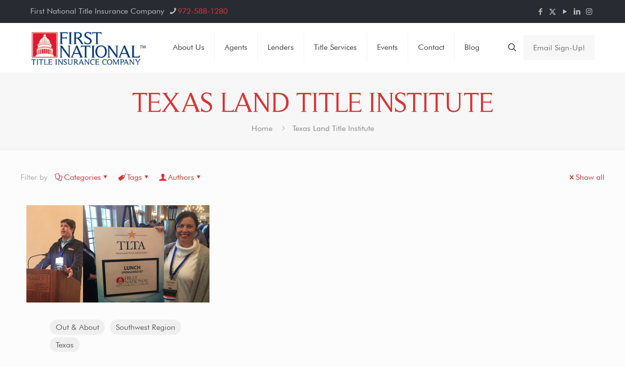

--- FILE ---
content_type: text/html; charset=UTF-8
request_url: https://fnti.com/tag/texas-land-title-institute/
body_size: 67622
content:
<!DOCTYPE html>
<html lang="en-US" class="no-js " itemscope itemtype="https://schema.org/WebPage" >

<head>

<meta charset="UTF-8" />
<title>Texas Land Title Institute &#8211; FNTI &#8211; First National Title Insurance Company</title>
<meta name='robots' content='max-image-preview:large' />
<meta name="description" content="Your SUPER-powered WP Engine Site"/>
<link rel="alternate" hreflang="en-US" href="https://fnti.com/tag/texas-land-title-institute/"/>
<!-- Google Tag Manager -->
<script>(function(w,d,s,l,i){w[l]=w[l]||[];w[l].push({'gtm.start':
new Date().getTime(),event:'gtm.js'});var f=d.getElementsByTagName(s)[0],
j=d.createElement(s),dl=l!='dataLayer'?'&l='+l:'';j.async=true;j.src=
'https://www.googletagmanager.com/gtm.js?id='+i+dl;f.parentNode.insertBefore(j,f);
})(window,document,'script','dataLayer','GTM-WXZLPQB6');</script>
<!-- End Google Tag Manager -->

<script>
(function(i,s,o,g,r,a,m){i['GoogleAnalyticsObject']=r;i[r]=i[r]||function(){
	(i[r].q=i[r].q||[]).push(arguments)},i[r].l=1*new Date();a=s.createElement(o),
	m=s.getElementsByTagName(o)[0];a.async=1;a.src=g;m.parentNode.insertBefore(a,m)
})(window,document,'script','https://www.google-analytics.com/analytics.js','ga');
  ga('create', 'UA-35639879-1', 'auto');
  ga('send', 'pageview');
</script>

<!-- Global site tag (gtag.js) - Google Analytics -->
<script async src="https://www.googletagmanager.com/gtag/js?id=G-6DJL285RT2"></script>
<script>
  window.dataLayer = window.dataLayer || [];
  function gtag(){dataLayer.push(arguments);}
  gtag('js', new Date());

  gtag('config', 'G-6DJL285RT2');
</script>
<meta name="format-detection" content="telephone=no">
<meta name="viewport" content="width=device-width, initial-scale=1, maximum-scale=1" />
<link rel="shortcut icon" href="https://fnti.com/wp-content/uploads/2021/01/favicon-32x32-1.png" type="image/x-icon" />
<meta name="theme-color" content="#ffffff" media="(prefers-color-scheme: light)">
<meta name="theme-color" content="#ffffff" media="(prefers-color-scheme: dark)">
<link rel='dns-prefetch' href='//js.hs-scripts.com' />
<link rel='dns-prefetch' href='//www.googletagmanager.com' />
<link rel='dns-prefetch' href='//use.fontawesome.com' />
<link rel="alternate" type="application/rss+xml" title="FNTI - First National Title Insurance Company &raquo; Feed" href="https://fnti.com/feed/" />
<link rel="alternate" type="application/rss+xml" title="FNTI - First National Title Insurance Company &raquo; Comments Feed" href="https://fnti.com/comments/feed/" />
<link rel="alternate" type="text/calendar" title="FNTI - First National Title Insurance Company &raquo; iCal Feed" href="https://fnti.com/events/?ical=1" />
<link rel="alternate" type="application/rss+xml" title="FNTI - First National Title Insurance Company &raquo; Texas Land Title Institute Tag Feed" href="https://fnti.com/tag/texas-land-title-institute/feed/" />
<style id='wp-img-auto-sizes-contain-inline-css' type='text/css'>
img:is([sizes=auto i],[sizes^="auto," i]){contain-intrinsic-size:3000px 1500px}
/*# sourceURL=wp-img-auto-sizes-contain-inline-css */
</style>
<link rel='stylesheet' id='tribe-events-pro-mini-calendar-block-styles-css' href='https://fnti.com/wp-content/plugins/events-calendar-pro/build/css/tribe-events-pro-mini-calendar-block.css?ver=7.7.12' type='text/css' media='all' />
<style id='wp-emoji-styles-inline-css' type='text/css'>

	img.wp-smiley, img.emoji {
		display: inline !important;
		border: none !important;
		box-shadow: none !important;
		height: 1em !important;
		width: 1em !important;
		margin: 0 0.07em !important;
		vertical-align: -0.1em !important;
		background: none !important;
		padding: 0 !important;
	}
/*# sourceURL=wp-emoji-styles-inline-css */
</style>
<link rel='stylesheet' id='wp-block-library-css' href='https://fnti.com/wp-includes/css/dist/block-library/style.min.css?ver=6.9' type='text/css' media='all' />
<style id='global-styles-inline-css' type='text/css'>
:root{--wp--preset--aspect-ratio--square: 1;--wp--preset--aspect-ratio--4-3: 4/3;--wp--preset--aspect-ratio--3-4: 3/4;--wp--preset--aspect-ratio--3-2: 3/2;--wp--preset--aspect-ratio--2-3: 2/3;--wp--preset--aspect-ratio--16-9: 16/9;--wp--preset--aspect-ratio--9-16: 9/16;--wp--preset--color--black: #000000;--wp--preset--color--cyan-bluish-gray: #abb8c3;--wp--preset--color--white: #ffffff;--wp--preset--color--pale-pink: #f78da7;--wp--preset--color--vivid-red: #cf2e2e;--wp--preset--color--luminous-vivid-orange: #ff6900;--wp--preset--color--luminous-vivid-amber: #fcb900;--wp--preset--color--light-green-cyan: #7bdcb5;--wp--preset--color--vivid-green-cyan: #00d084;--wp--preset--color--pale-cyan-blue: #8ed1fc;--wp--preset--color--vivid-cyan-blue: #0693e3;--wp--preset--color--vivid-purple: #9b51e0;--wp--preset--gradient--vivid-cyan-blue-to-vivid-purple: linear-gradient(135deg,rgb(6,147,227) 0%,rgb(155,81,224) 100%);--wp--preset--gradient--light-green-cyan-to-vivid-green-cyan: linear-gradient(135deg,rgb(122,220,180) 0%,rgb(0,208,130) 100%);--wp--preset--gradient--luminous-vivid-amber-to-luminous-vivid-orange: linear-gradient(135deg,rgb(252,185,0) 0%,rgb(255,105,0) 100%);--wp--preset--gradient--luminous-vivid-orange-to-vivid-red: linear-gradient(135deg,rgb(255,105,0) 0%,rgb(207,46,46) 100%);--wp--preset--gradient--very-light-gray-to-cyan-bluish-gray: linear-gradient(135deg,rgb(238,238,238) 0%,rgb(169,184,195) 100%);--wp--preset--gradient--cool-to-warm-spectrum: linear-gradient(135deg,rgb(74,234,220) 0%,rgb(151,120,209) 20%,rgb(207,42,186) 40%,rgb(238,44,130) 60%,rgb(251,105,98) 80%,rgb(254,248,76) 100%);--wp--preset--gradient--blush-light-purple: linear-gradient(135deg,rgb(255,206,236) 0%,rgb(152,150,240) 100%);--wp--preset--gradient--blush-bordeaux: linear-gradient(135deg,rgb(254,205,165) 0%,rgb(254,45,45) 50%,rgb(107,0,62) 100%);--wp--preset--gradient--luminous-dusk: linear-gradient(135deg,rgb(255,203,112) 0%,rgb(199,81,192) 50%,rgb(65,88,208) 100%);--wp--preset--gradient--pale-ocean: linear-gradient(135deg,rgb(255,245,203) 0%,rgb(182,227,212) 50%,rgb(51,167,181) 100%);--wp--preset--gradient--electric-grass: linear-gradient(135deg,rgb(202,248,128) 0%,rgb(113,206,126) 100%);--wp--preset--gradient--midnight: linear-gradient(135deg,rgb(2,3,129) 0%,rgb(40,116,252) 100%);--wp--preset--font-size--small: 13px;--wp--preset--font-size--medium: 20px;--wp--preset--font-size--large: 36px;--wp--preset--font-size--x-large: 42px;--wp--preset--spacing--20: 0.44rem;--wp--preset--spacing--30: 0.67rem;--wp--preset--spacing--40: 1rem;--wp--preset--spacing--50: 1.5rem;--wp--preset--spacing--60: 2.25rem;--wp--preset--spacing--70: 3.38rem;--wp--preset--spacing--80: 5.06rem;--wp--preset--shadow--natural: 6px 6px 9px rgba(0, 0, 0, 0.2);--wp--preset--shadow--deep: 12px 12px 50px rgba(0, 0, 0, 0.4);--wp--preset--shadow--sharp: 6px 6px 0px rgba(0, 0, 0, 0.2);--wp--preset--shadow--outlined: 6px 6px 0px -3px rgb(255, 255, 255), 6px 6px rgb(0, 0, 0);--wp--preset--shadow--crisp: 6px 6px 0px rgb(0, 0, 0);}:where(.is-layout-flex){gap: 0.5em;}:where(.is-layout-grid){gap: 0.5em;}body .is-layout-flex{display: flex;}.is-layout-flex{flex-wrap: wrap;align-items: center;}.is-layout-flex > :is(*, div){margin: 0;}body .is-layout-grid{display: grid;}.is-layout-grid > :is(*, div){margin: 0;}:where(.wp-block-columns.is-layout-flex){gap: 2em;}:where(.wp-block-columns.is-layout-grid){gap: 2em;}:where(.wp-block-post-template.is-layout-flex){gap: 1.25em;}:where(.wp-block-post-template.is-layout-grid){gap: 1.25em;}.has-black-color{color: var(--wp--preset--color--black) !important;}.has-cyan-bluish-gray-color{color: var(--wp--preset--color--cyan-bluish-gray) !important;}.has-white-color{color: var(--wp--preset--color--white) !important;}.has-pale-pink-color{color: var(--wp--preset--color--pale-pink) !important;}.has-vivid-red-color{color: var(--wp--preset--color--vivid-red) !important;}.has-luminous-vivid-orange-color{color: var(--wp--preset--color--luminous-vivid-orange) !important;}.has-luminous-vivid-amber-color{color: var(--wp--preset--color--luminous-vivid-amber) !important;}.has-light-green-cyan-color{color: var(--wp--preset--color--light-green-cyan) !important;}.has-vivid-green-cyan-color{color: var(--wp--preset--color--vivid-green-cyan) !important;}.has-pale-cyan-blue-color{color: var(--wp--preset--color--pale-cyan-blue) !important;}.has-vivid-cyan-blue-color{color: var(--wp--preset--color--vivid-cyan-blue) !important;}.has-vivid-purple-color{color: var(--wp--preset--color--vivid-purple) !important;}.has-black-background-color{background-color: var(--wp--preset--color--black) !important;}.has-cyan-bluish-gray-background-color{background-color: var(--wp--preset--color--cyan-bluish-gray) !important;}.has-white-background-color{background-color: var(--wp--preset--color--white) !important;}.has-pale-pink-background-color{background-color: var(--wp--preset--color--pale-pink) !important;}.has-vivid-red-background-color{background-color: var(--wp--preset--color--vivid-red) !important;}.has-luminous-vivid-orange-background-color{background-color: var(--wp--preset--color--luminous-vivid-orange) !important;}.has-luminous-vivid-amber-background-color{background-color: var(--wp--preset--color--luminous-vivid-amber) !important;}.has-light-green-cyan-background-color{background-color: var(--wp--preset--color--light-green-cyan) !important;}.has-vivid-green-cyan-background-color{background-color: var(--wp--preset--color--vivid-green-cyan) !important;}.has-pale-cyan-blue-background-color{background-color: var(--wp--preset--color--pale-cyan-blue) !important;}.has-vivid-cyan-blue-background-color{background-color: var(--wp--preset--color--vivid-cyan-blue) !important;}.has-vivid-purple-background-color{background-color: var(--wp--preset--color--vivid-purple) !important;}.has-black-border-color{border-color: var(--wp--preset--color--black) !important;}.has-cyan-bluish-gray-border-color{border-color: var(--wp--preset--color--cyan-bluish-gray) !important;}.has-white-border-color{border-color: var(--wp--preset--color--white) !important;}.has-pale-pink-border-color{border-color: var(--wp--preset--color--pale-pink) !important;}.has-vivid-red-border-color{border-color: var(--wp--preset--color--vivid-red) !important;}.has-luminous-vivid-orange-border-color{border-color: var(--wp--preset--color--luminous-vivid-orange) !important;}.has-luminous-vivid-amber-border-color{border-color: var(--wp--preset--color--luminous-vivid-amber) !important;}.has-light-green-cyan-border-color{border-color: var(--wp--preset--color--light-green-cyan) !important;}.has-vivid-green-cyan-border-color{border-color: var(--wp--preset--color--vivid-green-cyan) !important;}.has-pale-cyan-blue-border-color{border-color: var(--wp--preset--color--pale-cyan-blue) !important;}.has-vivid-cyan-blue-border-color{border-color: var(--wp--preset--color--vivid-cyan-blue) !important;}.has-vivid-purple-border-color{border-color: var(--wp--preset--color--vivid-purple) !important;}.has-vivid-cyan-blue-to-vivid-purple-gradient-background{background: var(--wp--preset--gradient--vivid-cyan-blue-to-vivid-purple) !important;}.has-light-green-cyan-to-vivid-green-cyan-gradient-background{background: var(--wp--preset--gradient--light-green-cyan-to-vivid-green-cyan) !important;}.has-luminous-vivid-amber-to-luminous-vivid-orange-gradient-background{background: var(--wp--preset--gradient--luminous-vivid-amber-to-luminous-vivid-orange) !important;}.has-luminous-vivid-orange-to-vivid-red-gradient-background{background: var(--wp--preset--gradient--luminous-vivid-orange-to-vivid-red) !important;}.has-very-light-gray-to-cyan-bluish-gray-gradient-background{background: var(--wp--preset--gradient--very-light-gray-to-cyan-bluish-gray) !important;}.has-cool-to-warm-spectrum-gradient-background{background: var(--wp--preset--gradient--cool-to-warm-spectrum) !important;}.has-blush-light-purple-gradient-background{background: var(--wp--preset--gradient--blush-light-purple) !important;}.has-blush-bordeaux-gradient-background{background: var(--wp--preset--gradient--blush-bordeaux) !important;}.has-luminous-dusk-gradient-background{background: var(--wp--preset--gradient--luminous-dusk) !important;}.has-pale-ocean-gradient-background{background: var(--wp--preset--gradient--pale-ocean) !important;}.has-electric-grass-gradient-background{background: var(--wp--preset--gradient--electric-grass) !important;}.has-midnight-gradient-background{background: var(--wp--preset--gradient--midnight) !important;}.has-small-font-size{font-size: var(--wp--preset--font-size--small) !important;}.has-medium-font-size{font-size: var(--wp--preset--font-size--medium) !important;}.has-large-font-size{font-size: var(--wp--preset--font-size--large) !important;}.has-x-large-font-size{font-size: var(--wp--preset--font-size--x-large) !important;}
/*# sourceURL=global-styles-inline-css */
</style>

<style id='classic-theme-styles-inline-css' type='text/css'>
/*! This file is auto-generated */
.wp-block-button__link{color:#fff;background-color:#32373c;border-radius:9999px;box-shadow:none;text-decoration:none;padding:calc(.667em + 2px) calc(1.333em + 2px);font-size:1.125em}.wp-block-file__button{background:#32373c;color:#fff;text-decoration:none}
/*# sourceURL=/wp-includes/css/classic-themes.min.css */
</style>
<link rel='stylesheet' id='wp-components-css' href='https://fnti.com/wp-includes/css/dist/components/style.min.css?ver=6.9' type='text/css' media='all' />
<link rel='stylesheet' id='wp-preferences-css' href='https://fnti.com/wp-includes/css/dist/preferences/style.min.css?ver=6.9' type='text/css' media='all' />
<link rel='stylesheet' id='wp-block-editor-css' href='https://fnti.com/wp-includes/css/dist/block-editor/style.min.css?ver=6.9' type='text/css' media='all' />
<link rel='stylesheet' id='wp-reusable-blocks-css' href='https://fnti.com/wp-includes/css/dist/reusable-blocks/style.min.css?ver=6.9' type='text/css' media='all' />
<link rel='stylesheet' id='wp-patterns-css' href='https://fnti.com/wp-includes/css/dist/patterns/style.min.css?ver=6.9' type='text/css' media='all' />
<link rel='stylesheet' id='wp-editor-css' href='https://fnti.com/wp-includes/css/dist/editor/style.min.css?ver=6.9' type='text/css' media='all' />
<link rel='stylesheet' id='captain-form-block-style-css-css' href='https://fnti.com/wp-content/plugins/captainform/admin/gutenberg/blocks.style.build.css?ver=6.9' type='text/css' media='all' />
<link rel='stylesheet' id='dashicons-css' href='https://fnti.com/wp-includes/css/dashicons.min.css?ver=6.9' type='text/css' media='all' />
<link rel='stylesheet' id='essgrid-blocks-editor-css-css' href='https://fnti.com/wp-content/plugins/essential-grid/admin/includes/builders/gutenberg/build/index.css?ver=1740051470' type='text/css' media='all' />
<link rel='stylesheet' id='contact-form-7-css' href='https://fnti.com/wp-content/plugins/contact-form-7/includes/css/styles.css?ver=6.1.4' type='text/css' media='all' />
<link rel='stylesheet' id='wpdm-font-awesome-css' href='https://use.fontawesome.com/releases/v6.7.2/css/all.css?ver=6.9' type='text/css' media='all' />
<link rel='stylesheet' id='wpdm-front-css' href='https://fnti.com/wp-content/plugins/download-manager/assets/css/front.min.css?ver=6.9' type='text/css' media='all' />
<link rel='stylesheet' id='mfn-be-css' href='https://fnti.com/wp-content/themes/betheme/css/be.min.css?ver=28.2.1' type='text/css' media='all' />
<link rel='stylesheet' id='mfn-animations-css' href='https://fnti.com/wp-content/themes/betheme/assets/animations/animations.min.css?ver=28.2.1' type='text/css' media='all' />
<link rel='stylesheet' id='mfn-font-awesome-css' href='https://fnti.com/wp-content/themes/betheme/fonts/fontawesome/fontawesome.min.css?ver=28.2.1' type='text/css' media='all' />
<link rel='stylesheet' id='mfn-responsive-css' href='https://fnti.com/wp-content/themes/betheme/css/responsive.min.css?ver=28.2.1' type='text/css' media='all' />
<link rel='stylesheet' id='tp-fontello-css' href='https://fnti.com/wp-content/plugins/essential-grid/public/assets/font/fontello/css/fontello.css?ver=3.1.8' type='text/css' media='all' />
<link rel='stylesheet' id='esg-plugin-settings-css' href='https://fnti.com/wp-content/plugins/essential-grid/public/assets/css/settings.css?ver=3.1.8' type='text/css' media='all' />
<style id='mfn-dynamic-inline-css' type='text/css'>
@font-face{font-family:"Timeless";src:url("https://fnti.com/wp-content/uploads/2021/01/Timeless.ttf") format("truetype");font-weight:normal;font-style:normal;font-display:swap}@font-face{font-family:"Futura Book";src:url("https://fnti.com/wp-content/uploads/2021/01/Futura-Book-font.ttf") format("truetype");font-weight:normal;font-style:normal;font-display:swap}
html{background-color:#FCFCFC}#Wrapper,#Content,.mfn-popup .mfn-popup-content,.mfn-off-canvas-sidebar .mfn-off-canvas-content-wrapper,.mfn-cart-holder,.mfn-header-login,#Top_bar .search_wrapper,#Top_bar .top_bar_right .mfn-live-search-box,.column_livesearch .mfn-live-search-wrapper,.column_livesearch .mfn-live-search-box{background-color:#FCFCFC}.layout-boxed.mfn-bebuilder-header.mfn-ui #Wrapper .mfn-only-sample-content{background-color:#FCFCFC}body:not(.template-slider) #Header{min-height:0px}body.header-below:not(.template-slider) #Header{padding-top:0px}#Footer .widgets_wrapper{padding:70px 0}.has-search-overlay.search-overlay-opened #search-overlay{background-color:rgba(0,0,0,0.6)}.elementor-page.elementor-default #Content .the_content .section_wrapper{max-width:100%}.elementor-page.elementor-default #Content .section.the_content{width:100%}.elementor-page.elementor-default #Content .section_wrapper .the_content_wrapper{margin-left:0;margin-right:0;width:100%}body,span.date_label,.timeline_items li h3 span,input[type="date"],input[type="text"],input[type="password"],input[type="tel"],input[type="email"],input[type="url"],textarea,select,.offer_li .title h3,.mfn-menu-item-megamenu{font-family:"Futura Book",-apple-system,BlinkMacSystemFont,"Segoe UI",Roboto,Oxygen-Sans,Ubuntu,Cantarell,"Helvetica Neue",sans-serif}.lead,.big{font-family:"Futura Book",-apple-system,BlinkMacSystemFont,"Segoe UI",Roboto,Oxygen-Sans,Ubuntu,Cantarell,"Helvetica Neue",sans-serif}#menu > ul > li > a,#overlay-menu ul li a{font-family:"Futura Book",-apple-system,BlinkMacSystemFont,"Segoe UI",Roboto,Oxygen-Sans,Ubuntu,Cantarell,"Helvetica Neue",sans-serif}#Subheader .title{font-family:"Futura Book",-apple-system,BlinkMacSystemFont,"Segoe UI",Roboto,Oxygen-Sans,Ubuntu,Cantarell,"Helvetica Neue",sans-serif}h1,h2,h3,h4,.text-logo #logo{font-family:"Timeless",-apple-system,BlinkMacSystemFont,"Segoe UI",Roboto,Oxygen-Sans,Ubuntu,Cantarell,"Helvetica Neue",sans-serif}h5,h6{font-family:"Futura Book",-apple-system,BlinkMacSystemFont,"Segoe UI",Roboto,Oxygen-Sans,Ubuntu,Cantarell,"Helvetica Neue",sans-serif}blockquote{font-family:"Futura Book",-apple-system,BlinkMacSystemFont,"Segoe UI",Roboto,Oxygen-Sans,Ubuntu,Cantarell,"Helvetica Neue",sans-serif}.chart_box .chart .num,.counter .desc_wrapper .number-wrapper,.how_it_works .image .number,.pricing-box .plan-header .price,.quick_fact .number-wrapper,.woocommerce .product div.entry-summary .price{font-family:"Timeless",-apple-system,BlinkMacSystemFont,"Segoe UI",Roboto,Oxygen-Sans,Ubuntu,Cantarell,"Helvetica Neue",sans-serif}body,.mfn-menu-item-megamenu{font-size:16px;line-height:25px;font-weight:400;letter-spacing:0px}.lead,.big{font-size:16px;line-height:28px;font-weight:400;letter-spacing:0px}#menu > ul > li > a,#overlay-menu ul li a{font-size:16px;font-weight:400;letter-spacing:0px}#overlay-menu ul li a{line-height:24px}#Subheader .title{font-size:30px;line-height:35px;font-weight:400;letter-spacing:1px;font-style:italic}h1,.text-logo #logo{font-size:48px;line-height:50px;font-weight:400;letter-spacing:0px}h2{font-size:30px;line-height:34px;font-weight:300;letter-spacing:0px}h3,.woocommerce ul.products li.product h3,.woocommerce #customer_login h2{font-size:25px;line-height:29px;font-weight:300;letter-spacing:0px}h4,.woocommerce .woocommerce-order-details__title,.woocommerce .wc-bacs-bank-details-heading,.woocommerce .woocommerce-customer-details h2{font-size:21px;line-height:25px;font-weight:500;letter-spacing:0px}h5{font-size:15px;line-height:25px;font-weight:700;letter-spacing:0px}h6{font-size:14px;line-height:25px;font-weight:400;letter-spacing:0px}#Intro .intro-title{font-size:70px;line-height:70px;font-weight:400;letter-spacing:0px}@media only screen and (min-width:768px) and (max-width:959px){body,.mfn-menu-item-megamenu{font-size:14px;line-height:21px;font-weight:400;letter-spacing:0px}.lead,.big{font-size:14px;line-height:24px;font-weight:400;letter-spacing:0px}#menu > ul > li > a,#overlay-menu ul li a{font-size:14px;font-weight:400;letter-spacing:0px}#overlay-menu ul li a{line-height:21px}#Subheader .title{font-size:26px;line-height:30px;font-weight:400;letter-spacing:1px;font-style:italic}h1,.text-logo #logo{font-size:41px;line-height:43px;font-weight:400;letter-spacing:0px}h2{font-size:26px;line-height:29px;font-weight:300;letter-spacing:0px}h3,.woocommerce ul.products li.product h3,.woocommerce #customer_login h2{font-size:21px;line-height:25px;font-weight:300;letter-spacing:0px}h4,.woocommerce .woocommerce-order-details__title,.woocommerce .wc-bacs-bank-details-heading,.woocommerce .woocommerce-customer-details h2{font-size:18px;line-height:21px;font-weight:500;letter-spacing:0px}h5{font-size:13px;line-height:21px;font-weight:700;letter-spacing:0px}h6{font-size:13px;line-height:21px;font-weight:400;letter-spacing:0px}#Intro .intro-title{font-size:60px;line-height:60px;font-weight:400;letter-spacing:0px}blockquote{font-size:15px}.chart_box .chart .num{font-size:45px;line-height:45px}.counter .desc_wrapper .number-wrapper{font-size:45px;line-height:45px}.counter .desc_wrapper .title{font-size:14px;line-height:18px}.faq .question .title{font-size:14px}.fancy_heading .title{font-size:38px;line-height:38px}.offer .offer_li .desc_wrapper .title h3{font-size:32px;line-height:32px}.offer_thumb_ul li.offer_thumb_li .desc_wrapper .title h3{font-size:32px;line-height:32px}.pricing-box .plan-header h2{font-size:27px;line-height:27px}.pricing-box .plan-header .price > span{font-size:40px;line-height:40px}.pricing-box .plan-header .price sup.currency{font-size:18px;line-height:18px}.pricing-box .plan-header .price sup.period{font-size:14px;line-height:14px}.quick_fact .number-wrapper{font-size:80px;line-height:80px}.trailer_box .desc h2{font-size:27px;line-height:27px}.widget > h3{font-size:17px;line-height:20px}}@media only screen and (min-width:480px) and (max-width:767px){body,.mfn-menu-item-megamenu{font-size:13px;line-height:19px;font-weight:400;letter-spacing:0px}.lead,.big{font-size:13px;line-height:21px;font-weight:400;letter-spacing:0px}#menu > ul > li > a,#overlay-menu ul li a{font-size:13px;font-weight:400;letter-spacing:0px}#overlay-menu ul li a{line-height:19.5px}#Subheader .title{font-size:23px;line-height:26px;font-weight:400;letter-spacing:1px;font-style:italic}h1,.text-logo #logo{font-size:36px;line-height:38px;font-weight:400;letter-spacing:0px}h2{font-size:23px;line-height:26px;font-weight:300;letter-spacing:0px}h3,.woocommerce ul.products li.product h3,.woocommerce #customer_login h2{font-size:19px;line-height:22px;font-weight:300;letter-spacing:0px}h4,.woocommerce .woocommerce-order-details__title,.woocommerce .wc-bacs-bank-details-heading,.woocommerce .woocommerce-customer-details h2{font-size:16px;line-height:19px;font-weight:500;letter-spacing:0px}h5{font-size:13px;line-height:19px;font-weight:700;letter-spacing:0px}h6{font-size:13px;line-height:19px;font-weight:400;letter-spacing:0px}#Intro .intro-title{font-size:53px;line-height:53px;font-weight:400;letter-spacing:0px}blockquote{font-size:14px}.chart_box .chart .num{font-size:40px;line-height:40px}.counter .desc_wrapper .number-wrapper{font-size:40px;line-height:40px}.counter .desc_wrapper .title{font-size:13px;line-height:16px}.faq .question .title{font-size:13px}.fancy_heading .title{font-size:34px;line-height:34px}.offer .offer_li .desc_wrapper .title h3{font-size:28px;line-height:28px}.offer_thumb_ul li.offer_thumb_li .desc_wrapper .title h3{font-size:28px;line-height:28px}.pricing-box .plan-header h2{font-size:24px;line-height:24px}.pricing-box .plan-header .price > span{font-size:34px;line-height:34px}.pricing-box .plan-header .price sup.currency{font-size:16px;line-height:16px}.pricing-box .plan-header .price sup.period{font-size:13px;line-height:13px}.quick_fact .number-wrapper{font-size:70px;line-height:70px}.trailer_box .desc h2{font-size:24px;line-height:24px}.widget > h3{font-size:16px;line-height:19px}}@media only screen and (max-width:479px){body,.mfn-menu-item-megamenu{font-size:13px;line-height:19px;font-weight:400;letter-spacing:0px}.lead,.big{font-size:13px;line-height:19px;font-weight:400;letter-spacing:0px}#menu > ul > li > a,#overlay-menu ul li a{font-size:13px;font-weight:400;letter-spacing:0px}#overlay-menu ul li a{line-height:19.5px}#Subheader .title{font-size:18px;line-height:21px;font-weight:400;letter-spacing:1px;font-style:italic}h1,.text-logo #logo{font-size:29px;line-height:30px;font-weight:400;letter-spacing:0px}h2{font-size:18px;line-height:20px;font-weight:300;letter-spacing:0px}h3,.woocommerce ul.products li.product h3,.woocommerce #customer_login h2{font-size:15px;line-height:19px;font-weight:300;letter-spacing:0px}h4,.woocommerce .woocommerce-order-details__title,.woocommerce .wc-bacs-bank-details-heading,.woocommerce .woocommerce-customer-details h2{font-size:13px;line-height:19px;font-weight:500;letter-spacing:0px}h5{font-size:13px;line-height:19px;font-weight:700;letter-spacing:0px}h6{font-size:13px;line-height:19px;font-weight:400;letter-spacing:0px}#Intro .intro-title{font-size:42px;line-height:42px;font-weight:400;letter-spacing:0px}blockquote{font-size:13px}.chart_box .chart .num{font-size:35px;line-height:35px}.counter .desc_wrapper .number-wrapper{font-size:35px;line-height:35px}.counter .desc_wrapper .title{font-size:13px;line-height:26px}.faq .question .title{font-size:13px}.fancy_heading .title{font-size:30px;line-height:30px}.offer .offer_li .desc_wrapper .title h3{font-size:26px;line-height:26px}.offer_thumb_ul li.offer_thumb_li .desc_wrapper .title h3{font-size:26px;line-height:26px}.pricing-box .plan-header h2{font-size:21px;line-height:21px}.pricing-box .plan-header .price > span{font-size:32px;line-height:32px}.pricing-box .plan-header .price sup.currency{font-size:14px;line-height:14px}.pricing-box .plan-header .price sup.period{font-size:13px;line-height:13px}.quick_fact .number-wrapper{font-size:60px;line-height:60px}.trailer_box .desc h2{font-size:21px;line-height:21px}.widget > h3{font-size:15px;line-height:18px}}.with_aside .sidebar.columns{width:23%}.with_aside .sections_group{width:77%}.aside_both .sidebar.columns{width:18%}.aside_both .sidebar.sidebar-1{margin-left:-82%}.aside_both .sections_group{width:64%;margin-left:18%}@media only screen and (min-width:1240px){#Wrapper,.with_aside .content_wrapper{max-width:1240px}body.layout-boxed.mfn-header-scrolled .mfn-header-tmpl.mfn-sticky-layout-width{max-width:1240px;left:0;right:0;margin-left:auto;margin-right:auto}body.layout-boxed:not(.mfn-header-scrolled) .mfn-header-tmpl.mfn-header-layout-width,body.layout-boxed .mfn-header-tmpl.mfn-header-layout-width:not(.mfn-hasSticky){max-width:1240px;left:0;right:0;margin-left:auto;margin-right:auto}body.layout-boxed.mfn-bebuilder-header.mfn-ui .mfn-only-sample-content{max-width:1240px;margin-left:auto;margin-right:auto}.section_wrapper,.container{max-width:1220px}.layout-boxed.header-boxed #Top_bar.is-sticky{max-width:1240px}}@media only screen and (max-width:767px){#Wrapper{max-width:calc(100% - 67px)}.content_wrapper .section_wrapper,.container,.four.columns .widget-area{max-width:550px !important;padding-left:33px;padding-right:33px}}body{--mfn-button-font-family:inherit;--mfn-button-font-size:16px;--mfn-button-font-weight:400;--mfn-button-font-style:inherit;--mfn-button-letter-spacing:0px;--mfn-button-padding:16px 20px 16px 20px;--mfn-button-border-width:0;--mfn-button-border-radius:;--mfn-button-gap:10px;--mfn-button-transition:0.2s;--mfn-button-color:#747474;--mfn-button-color-hover:#747474;--mfn-button-bg:#f7f7f7;--mfn-button-bg-hover:#eaeaea;--mfn-button-border-color:transparent;--mfn-button-border-color-hover:transparent;--mfn-button-icon-color:#747474;--mfn-button-icon-color-hover:#747474;--mfn-button-box-shadow:unset;--mfn-button-theme-color:#ffffff;--mfn-button-theme-color-hover:#ffffff;--mfn-button-theme-bg:#dd3333;--mfn-button-theme-bg-hover:#d02626;--mfn-button-theme-border-color:transparent;--mfn-button-theme-border-color-hover:transparent;--mfn-button-theme-icon-color:#ffffff;--mfn-button-theme-icon-color-hover:#ffffff;--mfn-button-theme-box-shadow:unset;--mfn-button-shop-color:#ffffff;--mfn-button-shop-color-hover:#ffffff;--mfn-button-shop-bg:#dd3333;--mfn-button-shop-bg-hover:#d02626;--mfn-button-shop-border-color:transparent;--mfn-button-shop-border-color-hover:transparent;--mfn-button-shop-icon-color:#626262;--mfn-button-shop-icon-color-hover:#626262;--mfn-button-shop-box-shadow:unset;--mfn-button-action-color:#747474;--mfn-button-action-color-hover:#747474;--mfn-button-action-bg:#f7f7f7;--mfn-button-action-bg-hover:#eaeaea;--mfn-button-action-border-color:transparent;--mfn-button-action-border-color-hover:transparent;--mfn-button-action-icon-color:#626262;--mfn-button-action-icon-color-hover:#626262;--mfn-button-action-box-shadow:unset;--mfn-product-list-gallery-slider-arrow-bg:#fff;--mfn-product-list-gallery-slider-arrow-bg-hover:#fff;--mfn-product-list-gallery-slider-arrow-color:#000;--mfn-product-list-gallery-slider-arrow-color-hover:#000;--mfn-product-list-gallery-slider-dots-bg:rgba(0,0,0,0.3);--mfn-product-list-gallery-slider-dots-bg-active:#000;--mfn-product-list-gallery-slider-padination-bg:transparent;--mfn-product-list-gallery-slider-dots-size:8px;--mfn-product-list-gallery-slider-nav-border-radius:0px;--mfn-product-list-gallery-slider-nav-offset:0px;--mfn-product-list-gallery-slider-dots-gap:5px}@media only screen and (max-width:959px){body{}}@media only screen and (max-width:768px){body{}}.mfn-cookies,.mfn-cookies-reopen{--mfn-gdpr2-container-text-color:#626262;--mfn-gdpr2-container-strong-color:#07070a;--mfn-gdpr2-container-bg:#ffffff;--mfn-gdpr2-container-overlay:rgba(25,37,48,0.6);--mfn-gdpr2-details-box-bg:#fbfbfb;--mfn-gdpr2-details-switch-bg:#00032a;--mfn-gdpr2-details-switch-bg-active:#5acb65;--mfn-gdpr2-tabs-text-color:#07070a;--mfn-gdpr2-tabs-text-color-active:#0089f7;--mfn-gdpr2-tabs-border:rgba(8,8,14,0.1);--mfn-gdpr2-buttons-box-bg:#fbfbfb;--mfn-gdpr2-reopen-background:#ffffff;--mfn-gdpr2-reopen-color:#222222;--mfn-gdpr2-reopen-box-shadow:0 15px 30px 0 rgba(1,7,39,.13)}#Top_bar #logo,.header-fixed #Top_bar #logo,.header-plain #Top_bar #logo,.header-transparent #Top_bar #logo{height:70px;line-height:70px;padding:15px 0}.logo-overflow #Top_bar:not(.is-sticky) .logo{height:100px}#Top_bar .menu > li > a{padding:20px 0}.menu-highlight:not(.header-creative) #Top_bar .menu > li > a{margin:25px 0}.header-plain:not(.menu-highlight) #Top_bar .menu > li > a span:not(.description){line-height:100px}.header-fixed #Top_bar .menu > li > a{padding:35px 0}@media only screen and (max-width:767px){.mobile-header-mini #Top_bar #logo{height:50px!important;line-height:50px!important;margin:5px 0}}#Top_bar #logo img.svg{width:100px}.image_frame,.wp-caption{border-width:0px}.alert{border-radius:0px}#Top_bar .top_bar_right .top-bar-right-input input{width:200px}.mfn-live-search-box .mfn-live-search-list{max-height:300px}#Side_slide{right:-250px;width:250px}#Side_slide.left{left:-250px}.blog-teaser li .desc-wrapper .desc{background-position-y:-1px}.mfn-free-delivery-info{--mfn-free-delivery-bar:#dd3333;--mfn-free-delivery-bg:rgba(0,0,0,0.1);--mfn-free-delivery-achieved:#dd3333}#back_to_top i{color:#65666C}.mfn-product-list-gallery-slider .mfn-product-list-gallery-slider-arrow{display:flex}@media only screen and ( max-width:767px ){#Subheader{padding:80px 0}}@media only screen and (min-width:1240px){body:not(.header-simple) #Top_bar #menu{display:block!important}.tr-menu #Top_bar #menu{background:none!important}#Top_bar .menu > li > ul.mfn-megamenu > li{float:left}#Top_bar .menu > li > ul.mfn-megamenu > li.mfn-megamenu-cols-1{width:100%}#Top_bar .menu > li > ul.mfn-megamenu > li.mfn-megamenu-cols-2{width:50%}#Top_bar .menu > li > ul.mfn-megamenu > li.mfn-megamenu-cols-3{width:33.33%}#Top_bar .menu > li > ul.mfn-megamenu > li.mfn-megamenu-cols-4{width:25%}#Top_bar .menu > li > ul.mfn-megamenu > li.mfn-megamenu-cols-5{width:20%}#Top_bar .menu > li > ul.mfn-megamenu > li.mfn-megamenu-cols-6{width:16.66%}#Top_bar .menu > li > ul.mfn-megamenu > li > ul{display:block!important;position:inherit;left:auto;top:auto;border-width:0 1px 0 0}#Top_bar .menu > li > ul.mfn-megamenu > li:last-child > ul{border:0}#Top_bar .menu > li > ul.mfn-megamenu > li > ul li{width:auto}#Top_bar .menu > li > ul.mfn-megamenu a.mfn-megamenu-title{text-transform:uppercase;font-weight:400;background:none}#Top_bar .menu > li > ul.mfn-megamenu a .menu-arrow{display:none}.menuo-right #Top_bar .menu > li > ul.mfn-megamenu{left:0;width:98%!important;margin:0 1%;padding:20px 0}.menuo-right #Top_bar .menu > li > ul.mfn-megamenu-bg{box-sizing:border-box}#Top_bar .menu > li > ul.mfn-megamenu-bg{padding:20px 166px 20px 20px;background-repeat:no-repeat;background-position:right bottom}.rtl #Top_bar .menu > li > ul.mfn-megamenu-bg{padding-left:166px;padding-right:20px;background-position:left bottom}#Top_bar .menu > li > ul.mfn-megamenu-bg > li{background:none}#Top_bar .menu > li > ul.mfn-megamenu-bg > li a{border:none}#Top_bar .menu > li > ul.mfn-megamenu-bg > li > ul{background:none!important;-webkit-box-shadow:0 0 0 0;-moz-box-shadow:0 0 0 0;box-shadow:0 0 0 0}.mm-vertical #Top_bar .container{position:relative}.mm-vertical #Top_bar .top_bar_left{position:static}.mm-vertical #Top_bar .menu > li ul{box-shadow:0 0 0 0 transparent!important;background-image:none}.mm-vertical #Top_bar .menu > li > ul.mfn-megamenu{padding:20px 0}.mm-vertical.header-plain #Top_bar .menu > li > ul.mfn-megamenu{width:100%!important;margin:0}.mm-vertical #Top_bar .menu > li > ul.mfn-megamenu > li{display:table-cell;float:none!important;width:10%;padding:0 15px;border-right:1px solid rgba(0,0,0,0.05)}.mm-vertical #Top_bar .menu > li > ul.mfn-megamenu > li:last-child{border-right-width:0}.mm-vertical #Top_bar .menu > li > ul.mfn-megamenu > li.hide-border{border-right-width:0}.mm-vertical #Top_bar .menu > li > ul.mfn-megamenu > li a{border-bottom-width:0;padding:9px 15px;line-height:120%}.mm-vertical #Top_bar .menu > li > ul.mfn-megamenu a.mfn-megamenu-title{font-weight:700}.rtl .mm-vertical #Top_bar .menu > li > ul.mfn-megamenu > li:first-child{border-right-width:0}.rtl .mm-vertical #Top_bar .menu > li > ul.mfn-megamenu > li:last-child{border-right-width:1px}body.header-shop #Top_bar #menu{display:flex!important;background-color:transparent}.header-shop #Top_bar.is-sticky .top_bar_row_second{display:none}.header-plain:not(.menuo-right) #Header .top_bar_left{width:auto!important}.header-stack.header-center #Top_bar #menu{display:inline-block!important}.header-simple #Top_bar #menu{display:none;height:auto;width:300px;bottom:auto;top:100%;right:1px;position:absolute;margin:0}.header-simple #Header a.responsive-menu-toggle{display:block;right:10px}.header-simple #Top_bar #menu > ul{width:100%;float:left}.header-simple #Top_bar #menu ul li{width:100%;padding-bottom:0;border-right:0;position:relative}.header-simple #Top_bar #menu ul li a{padding:0 20px;margin:0;display:block;height:auto;line-height:normal;border:none}.header-simple #Top_bar #menu ul li a:not(.menu-toggle):after{display:none}.header-simple #Top_bar #menu ul li a span{border:none;line-height:44px;display:inline;padding:0}.header-simple #Top_bar #menu ul li.submenu .menu-toggle{display:block;position:absolute;right:0;top:0;width:44px;height:44px;line-height:44px;font-size:30px;font-weight:300;text-align:center;cursor:pointer;color:#444;opacity:0.33;transform:unset}.header-simple #Top_bar #menu ul li.submenu .menu-toggle:after{content:"+";position:static}.header-simple #Top_bar #menu ul li.hover > .menu-toggle:after{content:"-"}.header-simple #Top_bar #menu ul li.hover a{border-bottom:0}.header-simple #Top_bar #menu ul.mfn-megamenu li .menu-toggle{display:none}.header-simple #Top_bar #menu ul li ul{position:relative!important;left:0!important;top:0;padding:0;margin:0!important;width:auto!important;background-image:none}.header-simple #Top_bar #menu ul li ul li{width:100%!important;display:block;padding:0}.header-simple #Top_bar #menu ul li ul li a{padding:0 20px 0 30px}.header-simple #Top_bar #menu ul li ul li a .menu-arrow{display:none}.header-simple #Top_bar #menu ul li ul li a span{padding:0}.header-simple #Top_bar #menu ul li ul li a span:after{display:none!important}.header-simple #Top_bar .menu > li > ul.mfn-megamenu a.mfn-megamenu-title{text-transform:uppercase;font-weight:400}.header-simple #Top_bar .menu > li > ul.mfn-megamenu > li > ul{display:block!important;position:inherit;left:auto;top:auto}.header-simple #Top_bar #menu ul li ul li ul{border-left:0!important;padding:0;top:0}.header-simple #Top_bar #menu ul li ul li ul li a{padding:0 20px 0 40px}.rtl.header-simple #Top_bar #menu{left:1px;right:auto}.rtl.header-simple #Top_bar a.responsive-menu-toggle{left:10px;right:auto}.rtl.header-simple #Top_bar #menu ul li.submenu .menu-toggle{left:0;right:auto}.rtl.header-simple #Top_bar #menu ul li ul{left:auto!important;right:0!important}.rtl.header-simple #Top_bar #menu ul li ul li a{padding:0 30px 0 20px}.rtl.header-simple #Top_bar #menu ul li ul li ul li a{padding:0 40px 0 20px}.menu-highlight #Top_bar .menu > li{margin:0 2px}.menu-highlight:not(.header-creative) #Top_bar .menu > li > a{padding:0;-webkit-border-radius:5px;border-radius:5px}.menu-highlight #Top_bar .menu > li > a:after{display:none}.menu-highlight #Top_bar .menu > li > a span:not(.description){line-height:50px}.menu-highlight #Top_bar .menu > li > a span.description{display:none}.menu-highlight.header-stack #Top_bar .menu > li > a{margin:10px 0!important}.menu-highlight.header-stack #Top_bar .menu > li > a span:not(.description){line-height:40px}.menu-highlight.header-simple #Top_bar #menu ul li,.menu-highlight.header-creative #Top_bar #menu ul li{margin:0}.menu-highlight.header-simple #Top_bar #menu ul li > a,.menu-highlight.header-creative #Top_bar #menu ul li > a{-webkit-border-radius:0;border-radius:0}.menu-highlight:not(.header-fixed):not(.header-simple) #Top_bar.is-sticky .menu > li > a{margin:10px 0!important;padding:5px 0!important}.menu-highlight:not(.header-fixed):not(.header-simple) #Top_bar.is-sticky .menu > li > a span{line-height:30px!important}.header-modern.menu-highlight.menuo-right .menu_wrapper{margin-right:20px}.menu-line-below #Top_bar .menu > li > a:not(.menu-toggle):after{top:auto;bottom:-4px}.menu-line-below #Top_bar.is-sticky .menu > li > a:not(.menu-toggle):after{top:auto;bottom:-4px}.menu-line-below-80 #Top_bar:not(.is-sticky) .menu > li > a:not(.menu-toggle):after{height:4px;left:10%;top:50%;margin-top:20px;width:80%}.menu-line-below-80-1 #Top_bar:not(.is-sticky) .menu > li > a:not(.menu-toggle):after{height:1px;left:10%;top:50%;margin-top:20px;width:80%}.menu-link-color #Top_bar .menu > li > a:not(.menu-toggle):after{display:none!important}.menu-arrow-top #Top_bar .menu > li > a:after{background:none repeat scroll 0 0 rgba(0,0,0,0)!important;border-color:#ccc transparent transparent;border-style:solid;border-width:7px 7px 0;display:block;height:0;left:50%;margin-left:-7px;top:0!important;width:0}.menu-arrow-top #Top_bar.is-sticky .menu > li > a:after{top:0!important}.menu-arrow-bottom #Top_bar .menu > li > a:after{background:none!important;border-color:transparent transparent #ccc;border-style:solid;border-width:0 7px 7px;display:block;height:0;left:50%;margin-left:-7px;top:auto;bottom:0;width:0}.menu-arrow-bottom #Top_bar.is-sticky .menu > li > a:after{top:auto;bottom:0}.menuo-no-borders #Top_bar .menu > li > a span{border-width:0!important}.menuo-no-borders #Header_creative #Top_bar .menu > li > a span{border-bottom-width:0}.menuo-no-borders.header-plain #Top_bar a#header_cart,.menuo-no-borders.header-plain #Top_bar a#search_button,.menuo-no-borders.header-plain #Top_bar .wpml-languages,.menuo-no-borders.header-plain #Top_bar a.action_button{border-width:0}.menuo-right #Top_bar .menu_wrapper{float:right}.menuo-right.header-stack:not(.header-center) #Top_bar .menu_wrapper{margin-right:150px}body.header-creative{padding-left:50px}body.header-creative.header-open{padding-left:250px}body.error404,body.under-construction,body.elementor-maintenance-mode,body.template-blank,body.under-construction.header-rtl.header-creative.header-open{padding-left:0!important;padding-right:0!important}.header-creative.footer-fixed #Footer,.header-creative.footer-sliding #Footer,.header-creative.footer-stick #Footer.is-sticky{box-sizing:border-box;padding-left:50px}.header-open.footer-fixed #Footer,.header-open.footer-sliding #Footer,.header-creative.footer-stick #Footer.is-sticky{padding-left:250px}.header-rtl.header-creative.footer-fixed #Footer,.header-rtl.header-creative.footer-sliding #Footer,.header-rtl.header-creative.footer-stick #Footer.is-sticky{padding-left:0;padding-right:50px}.header-rtl.header-open.footer-fixed #Footer,.header-rtl.header-open.footer-sliding #Footer,.header-rtl.header-creative.footer-stick #Footer.is-sticky{padding-right:250px}#Header_creative{background-color:#fff;position:fixed;width:250px;height:100%;left:-200px;top:0;z-index:9002;-webkit-box-shadow:2px 0 4px 2px rgba(0,0,0,.15);box-shadow:2px 0 4px 2px rgba(0,0,0,.15)}#Header_creative .container{width:100%}#Header_creative .creative-wrapper{opacity:0;margin-right:50px}#Header_creative a.creative-menu-toggle{display:block;width:34px;height:34px;line-height:34px;font-size:22px;text-align:center;position:absolute;top:10px;right:8px;border-radius:3px}.admin-bar #Header_creative a.creative-menu-toggle{top:42px}#Header_creative #Top_bar{position:static;width:100%}#Header_creative #Top_bar .top_bar_left{width:100%!important;float:none}#Header_creative #Top_bar .logo{float:none;text-align:center;margin:15px 0}#Header_creative #Top_bar #menu{background-color:transparent}#Header_creative #Top_bar .menu_wrapper{float:none;margin:0 0 30px}#Header_creative #Top_bar .menu > li{width:100%;float:none;position:relative}#Header_creative #Top_bar .menu > li > a{padding:0;text-align:center}#Header_creative #Top_bar .menu > li > a:after{display:none}#Header_creative #Top_bar .menu > li > a span{border-right:0;border-bottom-width:1px;line-height:38px}#Header_creative #Top_bar .menu li ul{left:100%;right:auto;top:0;box-shadow:2px 2px 2px 0 rgba(0,0,0,0.03);-webkit-box-shadow:2px 2px 2px 0 rgba(0,0,0,0.03)}#Header_creative #Top_bar .menu > li > ul.mfn-megamenu{margin:0;width:700px!important}#Header_creative #Top_bar .menu > li > ul.mfn-megamenu > li > ul{left:0}#Header_creative #Top_bar .menu li ul li a{padding-top:9px;padding-bottom:8px}#Header_creative #Top_bar .menu li ul li ul{top:0}#Header_creative #Top_bar .menu > li > a span.description{display:block;font-size:13px;line-height:28px!important;clear:both}.menuo-arrows #Top_bar .menu > li.submenu > a > span:after{content:unset!important}#Header_creative #Top_bar .top_bar_right{width:100%!important;float:left;height:auto;margin-bottom:35px;text-align:center;padding:0 20px;top:0;-webkit-box-sizing:border-box;-moz-box-sizing:border-box;box-sizing:border-box}#Header_creative #Top_bar .top_bar_right:before{content:none}#Header_creative #Top_bar .top_bar_right .top_bar_right_wrapper{flex-wrap:wrap;justify-content:center}#Header_creative #Top_bar .top_bar_right .top-bar-right-icon,#Header_creative #Top_bar .top_bar_right .wpml-languages,#Header_creative #Top_bar .top_bar_right .top-bar-right-button,#Header_creative #Top_bar .top_bar_right .top-bar-right-input{min-height:30px;margin:5px}#Header_creative #Top_bar .search_wrapper{left:100%;top:auto}#Header_creative #Top_bar .banner_wrapper{display:block;text-align:center}#Header_creative #Top_bar .banner_wrapper img{max-width:100%;height:auto;display:inline-block}#Header_creative #Action_bar{display:none;position:absolute;bottom:0;top:auto;clear:both;padding:0 20px;box-sizing:border-box}#Header_creative #Action_bar .contact_details{width:100%;text-align:center;margin-bottom:20px}#Header_creative #Action_bar .contact_details li{padding:0}#Header_creative #Action_bar .social{float:none;text-align:center;padding:5px 0 15px}#Header_creative #Action_bar .social li{margin-bottom:2px}#Header_creative #Action_bar .social-menu{float:none;text-align:center}#Header_creative #Action_bar .social-menu li{border-color:rgba(0,0,0,.1)}#Header_creative .social li a{color:rgba(0,0,0,.5)}#Header_creative .social li a:hover{color:#000}#Header_creative .creative-social{position:absolute;bottom:10px;right:0;width:50px}#Header_creative .creative-social li{display:block;float:none;width:100%;text-align:center;margin-bottom:5px}.header-creative .fixed-nav.fixed-nav-prev{margin-left:50px}.header-creative.header-open .fixed-nav.fixed-nav-prev{margin-left:250px}.menuo-last #Header_creative #Top_bar .menu li.last ul{top:auto;bottom:0}.header-open #Header_creative{left:0}.header-open #Header_creative .creative-wrapper{opacity:1;margin:0!important}.header-open #Header_creative .creative-menu-toggle,.header-open #Header_creative .creative-social{display:none}.header-open #Header_creative #Action_bar{display:block}body.header-rtl.header-creative{padding-left:0;padding-right:50px}.header-rtl #Header_creative{left:auto;right:-200px}.header-rtl #Header_creative .creative-wrapper{margin-left:50px;margin-right:0}.header-rtl #Header_creative a.creative-menu-toggle{left:8px;right:auto}.header-rtl #Header_creative .creative-social{left:0;right:auto}.header-rtl #Footer #back_to_top.sticky{right:125px}.header-rtl #popup_contact{right:70px}.header-rtl #Header_creative #Top_bar .menu li ul{left:auto;right:100%}.header-rtl #Header_creative #Top_bar .search_wrapper{left:auto;right:100%}.header-rtl .fixed-nav.fixed-nav-prev{margin-left:0!important}.header-rtl .fixed-nav.fixed-nav-next{margin-right:50px}body.header-rtl.header-creative.header-open{padding-left:0;padding-right:250px!important}.header-rtl.header-open #Header_creative{left:auto;right:0}.header-rtl.header-open #Footer #back_to_top.sticky{right:325px}.header-rtl.header-open #popup_contact{right:270px}.header-rtl.header-open .fixed-nav.fixed-nav-next{margin-right:250px}#Header_creative.active{left:-1px}.header-rtl #Header_creative.active{left:auto;right:-1px}#Header_creative.active .creative-wrapper{opacity:1;margin:0}.header-creative .vc_row[data-vc-full-width]{padding-left:50px}.header-creative.header-open .vc_row[data-vc-full-width]{padding-left:250px}.header-open .vc_parallax .vc_parallax-inner{left:auto;width:calc(100% - 250px)}.header-open.header-rtl .vc_parallax .vc_parallax-inner{left:0;right:auto}#Header_creative.scroll{height:100%;overflow-y:auto}#Header_creative.scroll:not(.dropdown) .menu li ul{display:none!important}#Header_creative.scroll #Action_bar{position:static}#Header_creative.dropdown{outline:none}#Header_creative.dropdown #Top_bar .menu_wrapper{float:left;width:100%}#Header_creative.dropdown #Top_bar #menu ul li{position:relative;float:left}#Header_creative.dropdown #Top_bar #menu ul li a:not(.menu-toggle):after{display:none}#Header_creative.dropdown #Top_bar #menu ul li a span{line-height:38px;padding:0}#Header_creative.dropdown #Top_bar #menu ul li.submenu .menu-toggle{display:block;position:absolute;right:0;top:0;width:38px;height:38px;line-height:38px;font-size:26px;font-weight:300;text-align:center;cursor:pointer;color:#444;opacity:0.33;z-index:203}#Header_creative.dropdown #Top_bar #menu ul li.submenu .menu-toggle:after{content:"+";position:static}#Header_creative.dropdown #Top_bar #menu ul li.hover > .menu-toggle:after{content:"-"}#Header_creative.dropdown #Top_bar #menu ul.sub-menu li:not(:last-of-type) a{border-bottom:0}#Header_creative.dropdown #Top_bar #menu ul.mfn-megamenu li .menu-toggle{display:none}#Header_creative.dropdown #Top_bar #menu ul li ul{position:relative!important;left:0!important;top:0;padding:0;margin-left:0!important;width:auto!important;background-image:none}#Header_creative.dropdown #Top_bar #menu ul li ul li{width:100%!important}#Header_creative.dropdown #Top_bar #menu ul li ul li a{padding:0 10px;text-align:center}#Header_creative.dropdown #Top_bar #menu ul li ul li a .menu-arrow{display:none}#Header_creative.dropdown #Top_bar #menu ul li ul li a span{padding:0}#Header_creative.dropdown #Top_bar #menu ul li ul li a span:after{display:none!important}#Header_creative.dropdown #Top_bar .menu > li > ul.mfn-megamenu a.mfn-megamenu-title{text-transform:uppercase;font-weight:400}#Header_creative.dropdown #Top_bar .menu > li > ul.mfn-megamenu > li > ul{display:block!important;position:inherit;left:auto;top:auto}#Header_creative.dropdown #Top_bar #menu ul li ul li ul{border-left:0!important;padding:0;top:0}#Header_creative{transition:left .5s ease-in-out,right .5s ease-in-out}#Header_creative .creative-wrapper{transition:opacity .5s ease-in-out,margin 0s ease-in-out .5s}#Header_creative.active .creative-wrapper{transition:opacity .5s ease-in-out,margin 0s ease-in-out}}@media only screen and (min-width:1240px){#Top_bar.is-sticky{position:fixed!important;width:100%;left:0;top:-60px;height:60px;z-index:701;background:#fff;opacity:.97;-webkit-box-shadow:0 2px 5px 0 rgba(0,0,0,0.1);-moz-box-shadow:0 2px 5px 0 rgba(0,0,0,0.1);box-shadow:0 2px 5px 0 rgba(0,0,0,0.1)}.layout-boxed.header-boxed #Top_bar.is-sticky{left:50%;-webkit-transform:translateX(-50%);transform:translateX(-50%)}#Top_bar.is-sticky .top_bar_left,#Top_bar.is-sticky .top_bar_right,#Top_bar.is-sticky .top_bar_right:before{background:none;box-shadow:unset}#Top_bar.is-sticky .logo{width:auto;margin:0 30px 0 20px;padding:0}#Top_bar.is-sticky #logo,#Top_bar.is-sticky .custom-logo-link{padding:5px 0!important;height:50px!important;line-height:50px!important}.logo-no-sticky-padding #Top_bar.is-sticky #logo{height:60px!important;line-height:60px!important}#Top_bar.is-sticky #logo img.logo-main{display:none}#Top_bar.is-sticky #logo img.logo-sticky{display:inline;max-height:35px}.logo-sticky-width-auto #Top_bar.is-sticky #logo img.logo-sticky{width:auto}#Top_bar.is-sticky .menu_wrapper{clear:none}#Top_bar.is-sticky .menu_wrapper .menu > li > a{padding:15px 0}#Top_bar.is-sticky .menu > li > a,#Top_bar.is-sticky .menu > li > a span{line-height:30px}#Top_bar.is-sticky .menu > li > a:after{top:auto;bottom:-4px}#Top_bar.is-sticky .menu > li > a span.description{display:none}#Top_bar.is-sticky .secondary_menu_wrapper,#Top_bar.is-sticky .banner_wrapper{display:none}.header-overlay #Top_bar.is-sticky{display:none}.sticky-dark #Top_bar.is-sticky,.sticky-dark #Top_bar.is-sticky #menu{background:rgba(0,0,0,.8)}.sticky-dark #Top_bar.is-sticky .menu > li:not(.current-menu-item) > a{color:#fff}.sticky-dark #Top_bar.is-sticky .top_bar_right .top-bar-right-icon{color:rgba(255,255,255,.9)}.sticky-dark #Top_bar.is-sticky .top_bar_right .top-bar-right-icon svg .path{stroke:rgba(255,255,255,.9)}.sticky-dark #Top_bar.is-sticky .wpml-languages a.active,.sticky-dark #Top_bar.is-sticky .wpml-languages ul.wpml-lang-dropdown{background:rgba(0,0,0,0.1);border-color:rgba(0,0,0,0.1)}.sticky-white #Top_bar.is-sticky,.sticky-white #Top_bar.is-sticky #menu{background:rgba(255,255,255,.8)}.sticky-white #Top_bar.is-sticky .menu > li:not(.current-menu-item) > a{color:#222}.sticky-white #Top_bar.is-sticky .top_bar_right .top-bar-right-icon{color:rgba(0,0,0,.8)}.sticky-white #Top_bar.is-sticky .top_bar_right .top-bar-right-icon svg .path{stroke:rgba(0,0,0,.8)}.sticky-white #Top_bar.is-sticky .wpml-languages a.active,.sticky-white #Top_bar.is-sticky .wpml-languages ul.wpml-lang-dropdown{background:rgba(255,255,255,0.1);border-color:rgba(0,0,0,0.1)}}@media only screen and (min-width:768px) and (max-width:1240px){.header_placeholder{height:0!important}}@media only screen and (max-width:1239px){#Top_bar #menu{display:none;height:auto;width:300px;bottom:auto;top:100%;right:1px;position:absolute;margin:0}#Top_bar a.responsive-menu-toggle{display:block}#Top_bar #menu > ul{width:100%;float:left}#Top_bar #menu ul li{width:100%;padding-bottom:0;border-right:0;position:relative}#Top_bar #menu ul li a{padding:0 25px;margin:0;display:block;height:auto;line-height:normal;border:none}#Top_bar #menu ul li a:not(.menu-toggle):after{display:none}#Top_bar #menu ul li a span{border:none;line-height:44px;display:inline;padding:0}#Top_bar #menu ul li a span.description{margin:0 0 0 5px}#Top_bar #menu ul li.submenu .menu-toggle{display:block;position:absolute;right:15px;top:0;width:44px;height:44px;line-height:44px;font-size:30px;font-weight:300;text-align:center;cursor:pointer;color:#444;opacity:0.33;transform:unset}#Top_bar #menu ul li.submenu .menu-toggle:after{content:"+";position:static}#Top_bar #menu ul li.hover > .menu-toggle:after{content:"-"}#Top_bar #menu ul li.hover a{border-bottom:0}#Top_bar #menu ul li a span:after{display:none!important}#Top_bar #menu ul.mfn-megamenu li .menu-toggle{display:none}.menuo-arrows.keyboard-support #Top_bar .menu > li.submenu > a:not(.menu-toggle):after,.menuo-arrows:not(.keyboard-support) #Top_bar .menu > li.submenu > a:not(.menu-toggle)::after{display:none !important}#Top_bar #menu ul li ul{position:relative!important;left:0!important;top:0;padding:0;margin-left:0!important;width:auto!important;background-image:none!important;box-shadow:0 0 0 0 transparent!important;-webkit-box-shadow:0 0 0 0 transparent!important}#Top_bar #menu ul li ul li{width:100%!important}#Top_bar #menu ul li ul li a{padding:0 20px 0 35px}#Top_bar #menu ul li ul li a .menu-arrow{display:none}#Top_bar #menu ul li ul li a span{padding:0}#Top_bar #menu ul li ul li a span:after{display:none!important}#Top_bar .menu > li > ul.mfn-megamenu a.mfn-megamenu-title{text-transform:uppercase;font-weight:400}#Top_bar .menu > li > ul.mfn-megamenu > li > ul{display:block!important;position:inherit;left:auto;top:auto}#Top_bar #menu ul li ul li ul{border-left:0!important;padding:0;top:0}#Top_bar #menu ul li ul li ul li a{padding:0 20px 0 45px}#Header #menu > ul > li.current-menu-item > a,#Header #menu > ul > li.current_page_item > a,#Header #menu > ul > li.current-menu-parent > a,#Header #menu > ul > li.current-page-parent > a,#Header #menu > ul > li.current-menu-ancestor > a,#Header #menu > ul > li.current_page_ancestor > a{background:rgba(0,0,0,.02)}.rtl #Top_bar #menu{left:1px;right:auto}.rtl #Top_bar a.responsive-menu-toggle{left:20px;right:auto}.rtl #Top_bar #menu ul li.submenu .menu-toggle{left:15px;right:auto;border-left:none;border-right:1px solid #eee;transform:unset}.rtl #Top_bar #menu ul li ul{left:auto!important;right:0!important}.rtl #Top_bar #menu ul li ul li a{padding:0 30px 0 20px}.rtl #Top_bar #menu ul li ul li ul li a{padding:0 40px 0 20px}.header-stack .menu_wrapper a.responsive-menu-toggle{position:static!important;margin:11px 0!important}.header-stack .menu_wrapper #menu{left:0;right:auto}.rtl.header-stack #Top_bar #menu{left:auto;right:0}.admin-bar #Header_creative{top:32px}.header-creative.layout-boxed{padding-top:85px}.header-creative.layout-full-width #Wrapper{padding-top:60px}#Header_creative{position:fixed;width:100%;left:0!important;top:0;z-index:1001}#Header_creative .creative-wrapper{display:block!important;opacity:1!important}#Header_creative .creative-menu-toggle,#Header_creative .creative-social{display:none!important;opacity:1!important}#Header_creative #Top_bar{position:static;width:100%}#Header_creative #Top_bar .one{display:flex}#Header_creative #Top_bar #logo,#Header_creative #Top_bar .custom-logo-link{height:50px;line-height:50px;padding:5px 0}#Header_creative #Top_bar #logo img.logo-sticky{max-height:40px!important}#Header_creative #logo img.logo-main{display:none}#Header_creative #logo img.logo-sticky{display:inline-block}.logo-no-sticky-padding #Header_creative #Top_bar #logo{height:60px;line-height:60px;padding:0}.logo-no-sticky-padding #Header_creative #Top_bar #logo img.logo-sticky{max-height:60px!important}#Header_creative #Action_bar{display:none}#Header_creative #Top_bar .top_bar_right:before{content:none}#Header_creative.scroll{overflow:visible!important}}body{--mfn-clients-tiles-hover:#dd3333;--mfn-icon-box-icon:#dd3333;--mfn-section-tabber-nav-active-color:#dd3333;--mfn-sliding-box-bg:#dd3333;--mfn-woo-body-color:#626262;--mfn-woo-heading-color:#626262;--mfn-woo-themecolor:#dd3333;--mfn-woo-bg-themecolor:#dd3333;--mfn-woo-border-themecolor:#dd3333}#Header_wrapper,#Intro{background-color:#000119}#Subheader{background-color:rgba(247,247,247,1)}.header-classic #Action_bar,.header-fixed #Action_bar,.header-plain #Action_bar,.header-split #Action_bar,.header-shop #Action_bar,.header-shop-split #Action_bar,.header-stack #Action_bar{background-color:#292b33}#Sliding-top{background-color:#545454}#Sliding-top a.sliding-top-control{border-right-color:#545454}#Sliding-top.st-center a.sliding-top-control,#Sliding-top.st-left a.sliding-top-control{border-top-color:#545454}#Footer{background-color:#292b33}.grid .post-item,.masonry:not(.tiles) .post-item,.photo2 .post .post-desc-wrapper{background-color:transparent}.portfolio_group .portfolio-item .desc{background-color:transparent}.woocommerce ul.products li.product,.shop_slider .shop_slider_ul .shop_slider_li .item_wrapper .desc{background-color:transparent} body,ul.timeline_items,.icon_box a .desc,.icon_box a:hover .desc,.feature_list ul li a,.list_item a,.list_item a:hover,.widget_recent_entries ul li a,.flat_box a,.flat_box a:hover,.story_box .desc,.content_slider.carousel  ul li a .title,.content_slider.flat.description ul li .desc,.content_slider.flat.description ul li a .desc,.post-nav.minimal a i,.mfn-marquee-text .mfn-marquee-item-label{color:#626262}.lead{color:#2e2e2e}.post-nav.minimal a svg{fill:#626262}.themecolor,.opening_hours .opening_hours_wrapper li span,.fancy_heading_icon .icon_top,.fancy_heading_arrows .icon-right-dir,.fancy_heading_arrows .icon-left-dir,.fancy_heading_line .title,.button-love a.mfn-love,.format-link .post-title .icon-link,.pager-single > span,.pager-single a:hover,.widget_meta ul,.widget_pages ul,.widget_rss ul,.widget_mfn_recent_comments ul li:after,.widget_archive ul,.widget_recent_comments ul li:after,.widget_nav_menu ul,.woocommerce ul.products li.product .price,.shop_slider .shop_slider_ul .item_wrapper .price,.woocommerce-page ul.products li.product .price,.widget_price_filter .price_label .from,.widget_price_filter .price_label .to,.woocommerce ul.product_list_widget li .quantity .amount,.woocommerce .product div.entry-summary .price,.woocommerce .product .woocommerce-variation-price .price,.woocommerce .star-rating span,#Error_404 .error_pic i,.style-simple #Filters .filters_wrapper ul li a:hover,.style-simple #Filters .filters_wrapper ul li.current-cat a,.style-simple .quick_fact .title,.mfn-cart-holder .mfn-ch-content .mfn-ch-product .woocommerce-Price-amount,.woocommerce .comment-form-rating p.stars a:before,.wishlist .wishlist-row .price,.search-results .search-item .post-product-price,.progress_icons.transparent .progress_icon.themebg{color:#dd3333}.mfn-wish-button.loved:not(.link) .path{fill:#dd3333;stroke:#dd3333}.themebg,#comments .commentlist > li .reply a.comment-reply-link,#Filters .filters_wrapper ul li a:hover,#Filters .filters_wrapper ul li.current-cat a,.fixed-nav .arrow,.offer_thumb .slider_pagination a:before,.offer_thumb .slider_pagination a.selected:after,.pager .pages a:hover,.pager .pages a.active,.pager .pages span.page-numbers.current,.pager-single span:after,.portfolio_group.exposure .portfolio-item .desc-inner .line,.Recent_posts ul li .desc:after,.Recent_posts ul li .photo .c,.slider_pagination a.selected,.slider_pagination .slick-active a,.slider_pagination a.selected:after,.slider_pagination .slick-active a:after,.testimonials_slider .slider_images,.testimonials_slider .slider_images a:after,.testimonials_slider .slider_images:before,#Top_bar .header-cart-count,#Top_bar .header-wishlist-count,.mfn-footer-stickymenu ul li a .header-wishlist-count,.mfn-footer-stickymenu ul li a .header-cart-count,.widget_categories ul,.widget_mfn_menu ul li a:hover,.widget_mfn_menu ul li.current-menu-item:not(.current-menu-ancestor) > a,.widget_mfn_menu ul li.current_page_item:not(.current_page_ancestor) > a,.widget_product_categories ul,.widget_recent_entries ul li:after,.woocommerce-account table.my_account_orders .order-number a,.woocommerce-MyAccount-navigation ul li.is-active a,.style-simple .accordion .question:after,.style-simple .faq .question:after,.style-simple .icon_box .desc_wrapper .title:before,.style-simple #Filters .filters_wrapper ul li a:after,.style-simple .trailer_box:hover .desc,.tp-bullets.simplebullets.round .bullet.selected,.tp-bullets.simplebullets.round .bullet.selected:after,.tparrows.default,.tp-bullets.tp-thumbs .bullet.selected:after{background-color:#dd3333}.Latest_news ul li .photo,.Recent_posts.blog_news ul li .photo,.style-simple .opening_hours .opening_hours_wrapper li label,.style-simple .timeline_items li:hover h3,.style-simple .timeline_items li:nth-child(even):hover h3,.style-simple .timeline_items li:hover .desc,.style-simple .timeline_items li:nth-child(even):hover,.style-simple .offer_thumb .slider_pagination a.selected{border-color:#dd3333}a{color:#dd3333}a:hover{color:#c12323}*::-moz-selection{background-color:#dd3333;color:white}*::selection{background-color:#dd3333;color:white}.blockquote p.author span,.counter .desc_wrapper .title,.article_box .desc_wrapper p,.team .desc_wrapper p.subtitle,.pricing-box .plan-header p.subtitle,.pricing-box .plan-header .price sup.period,.chart_box p,.fancy_heading .inside,.fancy_heading_line .slogan,.post-meta,.post-meta a,.post-footer,.post-footer a span.label,.pager .pages a,.button-love a .label,.pager-single a,#comments .commentlist > li .comment-author .says,.fixed-nav .desc .date,.filters_buttons li.label,.Recent_posts ul li a .desc .date,.widget_recent_entries ul li .post-date,.tp_recent_tweets .twitter_time,.widget_price_filter .price_label,.shop-filters .woocommerce-result-count,.woocommerce ul.product_list_widget li .quantity,.widget_shopping_cart ul.product_list_widget li dl,.product_meta .posted_in,.woocommerce .shop_table .product-name .variation > dd,.shipping-calculator-button:after,.shop_slider .shop_slider_ul .item_wrapper .price del,.woocommerce .product .entry-summary .woocommerce-product-rating .woocommerce-review-link,.woocommerce .product.style-default .entry-summary .product_meta .tagged_as,.woocommerce .tagged_as,.wishlist .sku_wrapper,.woocommerce .column_product_rating .woocommerce-review-link,.woocommerce #reviews #comments ol.commentlist li .comment-text p.meta .woocommerce-review__verified,.woocommerce #reviews #comments ol.commentlist li .comment-text p.meta .woocommerce-review__dash,.woocommerce #reviews #comments ol.commentlist li .comment-text p.meta .woocommerce-review__published-date,.testimonials_slider .testimonials_slider_ul li .author span,.testimonials_slider .testimonials_slider_ul li .author span a,.Latest_news ul li .desc_footer,.share-simple-wrapper .icons a{color:#a8a8a8}h1,h1 a,h1 a:hover,.text-logo #logo{color:#161922}h2,h2 a,h2 a:hover{color:#161922}h3,h3 a,h3 a:hover{color:#161922}h4,h4 a,h4 a:hover,.style-simple .sliding_box .desc_wrapper h4{color:#161922}h5,h5 a,h5 a:hover{color:#161922}h6,h6 a,h6 a:hover,a.content_link .title{color:#161922}.woocommerce #customer_login h2{color:#161922} .woocommerce .woocommerce-order-details__title,.woocommerce .wc-bacs-bank-details-heading,.woocommerce .woocommerce-customer-details h2,.woocommerce #respond .comment-reply-title,.woocommerce #reviews #comments ol.commentlist li .comment-text p.meta .woocommerce-review__author{color:#161922} .dropcap,.highlight:not(.highlight_image){background-color:#dd3333}a.mfn-link{color:#656B6F}a.mfn-link-2 span,a:hover.mfn-link-2 span:before,a.hover.mfn-link-2 span:before,a.mfn-link-5 span,a.mfn-link-8:after,a.mfn-link-8:before{background:#dd3333}a:hover.mfn-link{color:#b01b1b}a.mfn-link-2 span:before,a:hover.mfn-link-4:before,a:hover.mfn-link-4:after,a.hover.mfn-link-4:before,a.hover.mfn-link-4:after,a.mfn-link-5:before,a.mfn-link-7:after,a.mfn-link-7:before{background:#b01b1b}a.mfn-link-6:before{border-bottom-color:#b01b1b}a.mfn-link svg .path{stroke:#b01b1b}.column_column ul,.column_column ol,.the_content_wrapper:not(.is-elementor) ul,.the_content_wrapper:not(.is-elementor) ol{color:#737E86}hr.hr_color,.hr_color hr,.hr_dots span{color:#dd3333;background:#dd3333}.hr_zigzag i{color:#dd3333}.highlight-left:after,.highlight-right:after{background:#dd3333}@media only screen and (max-width:767px){.highlight-left .wrap:first-child,.highlight-right .wrap:last-child{background:#dd3333}}#Header .top_bar_left,.header-classic #Top_bar,.header-plain #Top_bar,.header-stack #Top_bar,.header-split #Top_bar,.header-shop #Top_bar,.header-shop-split #Top_bar,.header-fixed #Top_bar,.header-below #Top_bar,#Header_creative,#Top_bar #menu,.sticky-tb-color #Top_bar.is-sticky{background-color:#ffffff}#Top_bar .wpml-languages a.active,#Top_bar .wpml-languages ul.wpml-lang-dropdown{background-color:#ffffff}#Top_bar .top_bar_right:before{background-color:#e3e3e3}#Header .top_bar_right{background-color:#f5f5f5}#Top_bar .top_bar_right .top-bar-right-icon,#Top_bar .top_bar_right .top-bar-right-icon svg .path{color:#333333;stroke:#333333}#Top_bar .menu > li > a,#Top_bar #menu ul li.submenu .menu-toggle{color:#444444}#Top_bar .menu > li.current-menu-item > a,#Top_bar .menu > li.current_page_item > a,#Top_bar .menu > li.current-menu-parent > a,#Top_bar .menu > li.current-page-parent > a,#Top_bar .menu > li.current-menu-ancestor > a,#Top_bar .menu > li.current-page-ancestor > a,#Top_bar .menu > li.current_page_ancestor > a,#Top_bar .menu > li.hover > a{color:#dd3333}#Top_bar .menu > li a:not(.menu-toggle):after{background:#dd3333}.menuo-arrows #Top_bar .menu > li.submenu > a > span:not(.description)::after{border-top-color:#444444}#Top_bar .menu > li.current-menu-item.submenu > a > span:not(.description)::after,#Top_bar .menu > li.current_page_item.submenu > a > span:not(.description)::after,#Top_bar .menu > li.current-menu-parent.submenu > a > span:not(.description)::after,#Top_bar .menu > li.current-page-parent.submenu > a > span:not(.description)::after,#Top_bar .menu > li.current-menu-ancestor.submenu > a > span:not(.description)::after,#Top_bar .menu > li.current-page-ancestor.submenu > a > span:not(.description)::after,#Top_bar .menu > li.current_page_ancestor.submenu > a > span:not(.description)::after,#Top_bar .menu > li.hover.submenu > a > span:not(.description)::after{border-top-color:#dd3333}.menu-highlight #Top_bar #menu > ul > li.current-menu-item > a,.menu-highlight #Top_bar #menu > ul > li.current_page_item > a,.menu-highlight #Top_bar #menu > ul > li.current-menu-parent > a,.menu-highlight #Top_bar #menu > ul > li.current-page-parent > a,.menu-highlight #Top_bar #menu > ul > li.current-menu-ancestor > a,.menu-highlight #Top_bar #menu > ul > li.current-page-ancestor > a,.menu-highlight #Top_bar #menu > ul > li.current_page_ancestor > a,.menu-highlight #Top_bar #menu > ul > li.hover > a{background:#F2F2F2}.menu-arrow-bottom #Top_bar .menu > li > a:after{border-bottom-color:#dd3333}.menu-arrow-top #Top_bar .menu > li > a:after{border-top-color:#dd3333}.header-plain #Top_bar .menu > li.current-menu-item > a,.header-plain #Top_bar .menu > li.current_page_item > a,.header-plain #Top_bar .menu > li.current-menu-parent > a,.header-plain #Top_bar .menu > li.current-page-parent > a,.header-plain #Top_bar .menu > li.current-menu-ancestor > a,.header-plain #Top_bar .menu > li.current-page-ancestor > a,.header-plain #Top_bar .menu > li.current_page_ancestor > a,.header-plain #Top_bar .menu > li.hover > a,.header-plain #Top_bar .wpml-languages:hover,.header-plain #Top_bar .wpml-languages ul.wpml-lang-dropdown{background:#F2F2F2;color:#dd3333}.header-plain #Top_bar .top_bar_right .top-bar-right-icon:hover{background:#F2F2F2}.header-plain #Top_bar,.header-plain #Top_bar .menu > li > a span:not(.description),.header-plain #Top_bar .top_bar_right .top-bar-right-icon,.header-plain #Top_bar .top_bar_right .top-bar-right-button,.header-plain #Top_bar .top_bar_right .top-bar-right-input,.header-plain #Top_bar .wpml-languages{border-color:#f2f2f2}#Top_bar .menu > li ul{background-color:#F2F2F2}#Top_bar .menu > li ul li a{color:#5f5f5f}#Top_bar .menu > li ul li a:hover,#Top_bar .menu > li ul li.hover > a{color:#2e2e2e}.overlay-menu-toggle{color:#dd3333 !important;background:transparent}#Overlay{background:rgba(221,51,51,0.95)}#overlay-menu ul li a,.header-overlay .overlay-menu-toggle.focus{color:#FFFFFF}#overlay-menu ul li.current-menu-item > a,#overlay-menu ul li.current_page_item > a,#overlay-menu ul li.current-menu-parent > a,#overlay-menu ul li.current-page-parent > a,#overlay-menu ul li.current-menu-ancestor > a,#overlay-menu ul li.current-page-ancestor > a,#overlay-menu ul li.current_page_ancestor > a{color:#95befe}#Top_bar .responsive-menu-toggle,#Header_creative .creative-menu-toggle,#Header_creative .responsive-menu-toggle{color:#dd3333;background:transparent}.mfn-footer-stickymenu{background-color:#ffffff}.mfn-footer-stickymenu ul li a,.mfn-footer-stickymenu ul li a .path{color:#333333;stroke:#333333}#Side_slide{background-color:#191919;border-color:#191919}#Side_slide,#Side_slide #menu ul li.submenu .menu-toggle,#Side_slide .search-wrapper input.field,#Side_slide a:not(.button){color:#A6A6A6}#Side_slide .extras .extras-wrapper a svg .path{stroke:#A6A6A6}#Side_slide #menu ul li.hover > .menu-toggle,#Side_slide a.active,#Side_slide a:not(.button):hover{color:#FFFFFF}#Side_slide .extras .extras-wrapper a:hover svg .path{stroke:#FFFFFF}#Side_slide #menu ul li.current-menu-item > a,#Side_slide #menu ul li.current_page_item > a,#Side_slide #menu ul li.current-menu-parent > a,#Side_slide #menu ul li.current-page-parent > a,#Side_slide #menu ul li.current-menu-ancestor > a,#Side_slide #menu ul li.current-page-ancestor > a,#Side_slide #menu ul li.current_page_ancestor > a,#Side_slide #menu ul li.hover > a,#Side_slide #menu ul li:hover > a{color:#FFFFFF}#Action_bar .contact_details{color:#bbbbbb}#Action_bar .contact_details a{color:#dd3333}#Action_bar .contact_details a:hover{color:#c61e1e}#Action_bar .social li a,#Header_creative .social li a,#Action_bar:not(.creative) .social-menu a{color:#bbbbbb}#Action_bar .social li a:hover,#Header_creative .social li a:hover,#Action_bar:not(.creative) .social-menu a:hover{color:#FFFFFF}#Subheader .title{color:#444444}#Subheader ul.breadcrumbs li,#Subheader ul.breadcrumbs li a{color:rgba(68,68,68,0.6)}.mfn-footer,.mfn-footer .widget_recent_entries ul li a{color:#cccccc}.mfn-footer a:not(.button,.icon_bar,.mfn-btn,.mfn-option-btn){color:#dd3333}.mfn-footer a:not(.button,.icon_bar,.mfn-btn,.mfn-option-btn):hover{color:#c51515}.mfn-footer h1,.mfn-footer h1 a,.mfn-footer h1 a:hover,.mfn-footer h2,.mfn-footer h2 a,.mfn-footer h2 a:hover,.mfn-footer h3,.mfn-footer h3 a,.mfn-footer h3 a:hover,.mfn-footer h4,.mfn-footer h4 a,.mfn-footer h4 a:hover,.mfn-footer h5,.mfn-footer h5 a,.mfn-footer h5 a:hover,.mfn-footer h6,.mfn-footer h6 a,.mfn-footer h6 a:hover{color:#ffffff}.mfn-footer .themecolor,.mfn-footer .widget_meta ul,.mfn-footer .widget_pages ul,.mfn-footer .widget_rss ul,.mfn-footer .widget_mfn_recent_comments ul li:after,.mfn-footer .widget_archive ul,.mfn-footer .widget_recent_comments ul li:after,.mfn-footer .widget_nav_menu ul,.mfn-footer .widget_price_filter .price_label .from,.mfn-footer .widget_price_filter .price_label .to,.mfn-footer .star-rating span{color:#dd3333}.mfn-footer .themebg,.mfn-footer .widget_categories ul,.mfn-footer .Recent_posts ul li .desc:after,.mfn-footer .Recent_posts ul li .photo .c,.mfn-footer .widget_recent_entries ul li:after,.mfn-footer .widget_mfn_menu ul li a:hover,.mfn-footer .widget_product_categories ul{background-color:#dd3333}.mfn-footer .Recent_posts ul li a .desc .date,.mfn-footer .widget_recent_entries ul li .post-date,.mfn-footer .tp_recent_tweets .twitter_time,.mfn-footer .widget_price_filter .price_label,.mfn-footer .shop-filters .woocommerce-result-count,.mfn-footer ul.product_list_widget li .quantity,.mfn-footer .widget_shopping_cart ul.product_list_widget li dl{color:#a8a8a8}.mfn-footer .footer_copy .social li a,.mfn-footer .footer_copy .social-menu a{color:#65666C}.mfn-footer .footer_copy .social li a:hover,.mfn-footer .footer_copy .social-menu a:hover{color:#FFFFFF}.mfn-footer .footer_copy{border-top-color:rgba(255,255,255,0.1)}#Sliding-top,#Sliding-top .widget_recent_entries ul li a{color:#cccccc}#Sliding-top a{color:#dd3333}#Sliding-top a:hover{color:#bb1a1a}#Sliding-top h1,#Sliding-top h1 a,#Sliding-top h1 a:hover,#Sliding-top h2,#Sliding-top h2 a,#Sliding-top h2 a:hover,#Sliding-top h3,#Sliding-top h3 a,#Sliding-top h3 a:hover,#Sliding-top h4,#Sliding-top h4 a,#Sliding-top h4 a:hover,#Sliding-top h5,#Sliding-top h5 a,#Sliding-top h5 a:hover,#Sliding-top h6,#Sliding-top h6 a,#Sliding-top h6 a:hover{color:#ffffff}#Sliding-top .themecolor,#Sliding-top .widget_meta ul,#Sliding-top .widget_pages ul,#Sliding-top .widget_rss ul,#Sliding-top .widget_mfn_recent_comments ul li:after,#Sliding-top .widget_archive ul,#Sliding-top .widget_recent_comments ul li:after,#Sliding-top .widget_nav_menu ul,#Sliding-top .widget_price_filter .price_label .from,#Sliding-top .widget_price_filter .price_label .to,#Sliding-top .star-rating span{color:#dd3333}#Sliding-top .themebg,#Sliding-top .widget_categories ul,#Sliding-top .Recent_posts ul li .desc:after,#Sliding-top .Recent_posts ul li .photo .c,#Sliding-top .widget_recent_entries ul li:after,#Sliding-top .widget_mfn_menu ul li a:hover,#Sliding-top .widget_product_categories ul{background-color:#dd3333}#Sliding-top .Recent_posts ul li a .desc .date,#Sliding-top .widget_recent_entries ul li .post-date,#Sliding-top .tp_recent_tweets .twitter_time,#Sliding-top .widget_price_filter .price_label,#Sliding-top .shop-filters .woocommerce-result-count,#Sliding-top ul.product_list_widget li .quantity,#Sliding-top .widget_shopping_cart ul.product_list_widget li dl{color:#a8a8a8}blockquote,blockquote a,blockquote a:hover{color:#444444}.portfolio_group.masonry-hover .portfolio-item .masonry-hover-wrapper .hover-desc,.masonry.tiles .post-item .post-desc-wrapper .post-desc .post-title:after,.masonry.tiles .post-item.no-img,.masonry.tiles .post-item.format-quote,.blog-teaser li .desc-wrapper .desc .post-title:after,.blog-teaser li.no-img,.blog-teaser li.format-quote{background:#ffffff}.image_frame .image_wrapper .image_links a{background:#ffffff;color:#161922;border-color:#ffffff}.image_frame .image_wrapper .image_links a.loading:after{border-color:#161922}.image_frame .image_wrapper .image_links a .path{stroke:#161922}.image_frame .image_wrapper .image_links a.mfn-wish-button.loved .path{fill:#161922;stroke:#161922}.image_frame .image_wrapper .image_links a.mfn-wish-button.loved:hover .path{fill:#0089f7;stroke:#0089f7}.image_frame .image_wrapper .image_links a:hover{background:#ffffff;color:#0089f7;border-color:#ffffff}.image_frame .image_wrapper .image_links a:hover .path{stroke:#0089f7}.image_frame{border-color:#f8f8f8}.image_frame .image_wrapper .mask::after{background:rgba(0,0,0,0.15)}.counter .icon_wrapper i{color:#dd3333}.quick_fact .number-wrapper .number{color:#dd3333}.mfn-countdown{--mfn-countdown-number-color:#dd3333}.progress_bars .bars_list li .bar .progress{background-color:#dd3333}a:hover.icon_bar{color:#dd3333 !important}a.content_link,a:hover.content_link{color:#dd3333}a.content_link:before{border-bottom-color:#dd3333}a.content_link:after{border-color:#dd3333}.mcb-item-contact_box-inner,.mcb-item-info_box-inner,.column_column .get_in_touch,.google-map-contact-wrapper{background-color:#dd3333}.google-map-contact-wrapper .get_in_touch:after{border-top-color:#dd3333}.timeline_items li h3:before,.timeline_items:after,.timeline .post-item:before{border-color:#dd3333}.how_it_works .image_wrapper .number{background:#dd3333}.trailer_box .desc .subtitle,.trailer_box.plain .desc .line{background-color:#dd3333}.trailer_box.plain .desc .subtitle{color:#dd3333}.icon_box .icon_wrapper,.icon_box a .icon_wrapper,.style-simple .icon_box:hover .icon_wrapper{color:#dd3333}.icon_box:hover .icon_wrapper:before,.icon_box a:hover .icon_wrapper:before{background-color:#dd3333}.list_item.lists_1 .list_left{background-color:#dd3333}.list_item .list_left{color:#dd3333}.feature_list ul li .icon i{color:#dd3333}.feature_list ul li:hover,.feature_list ul li:hover a{background:#dd3333}table th{color:#444444}.ui-tabs .ui-tabs-nav li a,.accordion .question > .title,.faq .question > .title,.fake-tabs > ul li a{color:#444444}.ui-tabs .ui-tabs-nav li.ui-state-active a,.accordion .question.active > .title > .acc-icon-plus,.accordion .question.active > .title > .acc-icon-minus,.accordion .question.active > .title,.faq .question.active > .title > .acc-icon-plus,.faq .question.active > .title,.fake-tabs > ul li.active a{color:#dd3333}.ui-tabs .ui-tabs-nav li.ui-state-active a:after,.fake-tabs > ul li a:after,.fake-tabs > ul li a .number{background:#dd3333}body.table-hover:not(.woocommerce-page) table tr:hover td{background:#dd3333}.pricing-box .plan-header .price sup.currency,.pricing-box .plan-header .price > span{color:#dd3333}.pricing-box .plan-inside ul li .yes{background:#dd3333}.pricing-box-box.pricing-box-featured{background:#dd3333}.alert_warning{background:#fef8ea}.alert_warning,.alert_warning a,.alert_warning a:hover,.alert_warning a.close .icon{color:#8a5b20}.alert_warning .path{stroke:#8a5b20}.alert_error{background:#fae9e8}.alert_error,.alert_error a,.alert_error a:hover,.alert_error a.close .icon{color:#962317}.alert_error .path{stroke:#962317}.alert_info{background:#efefef}.alert_info,.alert_info a,.alert_info a:hover,.alert_info a.close .icon{color:#57575b}.alert_info .path{stroke:#57575b}.alert_success{background:#eaf8ef}.alert_success,.alert_success a,.alert_success a:hover,.alert_success a.close .icon{color:#3a8b5b}.alert_success .path{stroke:#3a8b5b}input[type="date"],input[type="email"],input[type="number"],input[type="password"],input[type="search"],input[type="tel"],input[type="text"],input[type="url"],select,textarea,.woocommerce .quantity input.qty,.wp-block-search input[type="search"],.dark input[type="email"],.dark input[type="password"],.dark input[type="tel"],.dark input[type="text"],.dark select,.dark textarea{color:#626262;background-color:rgba(255,255,255,1);border-color:#EBEBEB}.wc-block-price-filter__controls input{border-color:#EBEBEB !important} .mfn-floating-placeholder .mfn-input-wrapper.mfn-not-empty:before{background-color:rgba(255,255,255,1)}::-webkit-input-placeholder{color:#929292}::-moz-placeholder{color:#929292}:-ms-input-placeholder{color:#929292}input[type="date"]:focus,input[type="email"]:focus,input[type="number"]:focus,input[type="password"]:focus,input[type="search"]:focus,input[type="tel"]:focus,input[type="text"]:focus,input[type="url"]:focus,select:focus,textarea:focus{color:#dd3333;background-color:rgba(233,233,233,1);border-color:#e9e9e9}.mfn-floating-placeholder .mfn-input-wrapper:has(input:focus):before{background-color:rgba(233,233,233,1)}.wc-block-price-filter__controls input:focus{border-color:#e9e9e9 !important} select:focus{background-color:#e9e9e9!important}:focus::-webkit-input-placeholder{color:#707070}:focus::-moz-placeholder{color:#707070}.select2-container--default .select2-selection--single{background-color:rgba(255,255,255,1);border-color:#EBEBEB}.select2-dropdown{background-color:#FFFFFF;border-color:#EBEBEB}.select2-container--default .select2-selection--single .select2-selection__rendered{color:#626262}.select2-container--default.select2-container--open .select2-selection--single{border-color:#EBEBEB}.select2-container--default .select2-search--dropdown .select2-search__field{color:#626262;background-color:rgba(255,255,255,1);border-color:#EBEBEB}.select2-container--default .select2-search--dropdown .select2-search__field:focus{color:#dd3333;background-color:rgba(233,233,233,1) !important;border-color:#e9e9e9} .select2-container--default .select2-results__option[data-selected="true"],.select2-container--default .select2-results__option--highlighted[data-selected]{background-color:#dd3333;color:white} .image_frame span.onsale,.woocommerce span.onsale,.shop_slider .shop_slider_ul .item_wrapper span.onsale{background-color:#dd3333}.woocommerce .widget_price_filter .ui-slider .ui-slider-handle{border-color:#dd3333 !important}.woocommerce div.product div.images .woocommerce-product-gallery__wrapper .zoomImg{background-color:#FCFCFC}.mfn-desc-expandable .read-more{background:linear-gradient(180deg,rgba(255,255,255,0) 0%,#ffffff 65%)}.mfn-wish-button .path{stroke:rgba(0,0,0,0.15)}.mfn-wish-button:hover .path{stroke:rgba(0,0,0,0.3)}.mfn-wish-button.loved:not(.link) .path{stroke:rgba(0,0,0,0.3);fill:rgba(0,0,0,0.3)}.woocommerce div.product div.images .woocommerce-product-gallery__trigger,.woocommerce div.product div.images .mfn-wish-button,.woocommerce .mfn-product-gallery-grid .woocommerce-product-gallery__trigger,.woocommerce .mfn-product-gallery-grid .mfn-wish-button{background-color:#ffffff}.woocommerce div.product div.images .woocommerce-product-gallery__trigger:hover,.woocommerce div.product div.images .mfn-wish-button:hover,.woocommerce .mfn-product-gallery-grid .woocommerce-product-gallery__trigger:hover,.woocommerce .mfn-product-gallery-grid .mfn-wish-button:hover{background-color:#ffffff}.woocommerce div.product div.images .woocommerce-product-gallery__trigger:before,.woocommerce .mfn-product-gallery-grid .woocommerce-product-gallery__trigger:before{border-color:#161922}.woocommerce div.product div.images .woocommerce-product-gallery__trigger:after,.woocommerce .mfn-product-gallery-grid .woocommerce-product-gallery__trigger:after{background-color:#161922}.woocommerce div.product div.images .mfn-wish-button path,.woocommerce .mfn-product-gallery-grid .mfn-wish-button path{stroke:#161922}.woocommerce div.product div.images .woocommerce-product-gallery__trigger:hover:before,.woocommerce .mfn-product-gallery-grid .woocommerce-product-gallery__trigger:hover:before{border-color:#0089f7}.woocommerce div.product div.images .woocommerce-product-gallery__trigger:hover:after,.woocommerce .mfn-product-gallery-grid .woocommerce-product-gallery__trigger:hover:after{background-color:#0089f7}.woocommerce div.product div.images .mfn-wish-button:hover path,.woocommerce .mfn-product-gallery-grid .mfn-wish-button:hover path{stroke:#0089f7}.woocommerce div.product div.images .mfn-wish-button.loved path,.woocommerce .mfn-product-gallery-grid .mfn-wish-button.loved path{stroke:#0089f7;fill:#0089f7}#mfn-gdpr{background-color:#eef2f5;border-radius:5px;box-shadow:0 15px 30px 0 rgba(1,7,39,.13)}#mfn-gdpr .mfn-gdpr-content,#mfn-gdpr .mfn-gdpr-content h1,#mfn-gdpr .mfn-gdpr-content h2,#mfn-gdpr .mfn-gdpr-content h3,#mfn-gdpr .mfn-gdpr-content h4,#mfn-gdpr .mfn-gdpr-content h5,#mfn-gdpr .mfn-gdpr-content h6,#mfn-gdpr .mfn-gdpr-content ol,#mfn-gdpr .mfn-gdpr-content ul{color:#626262}#mfn-gdpr .mfn-gdpr-content a,#mfn-gdpr a.mfn-gdpr-readmore{color:#161922}#mfn-gdpr .mfn-gdpr-content a:hover,#mfn-gdpr a.mfn-gdpr-readmore:hover{color:#0089f7}#mfn-gdpr .mfn-gdpr-button{background-color:#006edf;color:#ffffff;border-color:transparent}#mfn-gdpr .mfn-gdpr-button:hover,#mfn-gdpr .mfn-gdpr-button:before{background-color:#0089f7;color:#ffffff;border-color:transparent}@media only screen and ( min-width:768px ){.header-semi #Top_bar:not(.is-sticky){background-color:rgba(255,255,255,0.8)}}@media only screen and ( max-width:767px ){#Top_bar{background-color:#ffffff !important}#Action_bar{background-color:#FFFFFF !important}#Action_bar .contact_details{color:#222222}#Action_bar .contact_details a{color:#dd3333}#Action_bar .contact_details a:hover{color:#bd2222}#Action_bar .social li a,#Action_bar .social-menu a{color:#bbbbbb!important}#Action_bar .social li a:hover,#Action_bar .social-menu a:hover{color:#777777!important}}
form input.display-none{display:none!important}
/*# sourceURL=mfn-dynamic-inline-css */
</style>
<style id='mfn-custom-inline-css' type='text/css'>
h1 { text-transform: uppercase; }

h2 { text-transform: uppercase; }


/* Tablet and smaller */
@media only screen and (max-width: 767px) {
.team-profile .section-post-header{
width:100% !important
}
}


/*# sourceURL=mfn-custom-inline-css */
</style>
<script type="text/javascript" src="https://fnti.com/wp-includes/js/jquery/jquery.min.js?ver=3.7.1" id="jquery-core-js"></script>
<script type="text/javascript" src="https://fnti.com/wp-includes/js/jquery/jquery-migrate.min.js?ver=3.4.1" id="jquery-migrate-js"></script>
<script type="text/javascript" src="https://fnti.com/wp-content/plugins/download-manager/assets/js/wpdm.min.js?ver=6.9" id="wpdmjs-js"></script>
<script type="text/javascript" id="wpdm-frontjs-js-extra">
/* <![CDATA[ */
var wpdm_url = {"home":"https://fnti.com/","site":"https://fnti.com/","ajax":"https://fnti.com/wp-admin/admin-ajax.php","page_code":"d92bdb2fd5d17fd81e1b4807c8163252"};
var wpdm_js = {"spinner":"\u003Ci class=\"fas fa-sun fa-spin\"\u003E\u003C/i\u003E","client_id":"85814bd72c8167c5f1e0990abc7427c3"};
var wpdm_strings = {"pass_var":"Password Verified!","pass_var_q":"Please click following button to start download.","start_dl":"Start Download"};
//# sourceURL=wpdm-frontjs-js-extra
/* ]]> */
</script>
<script type="text/javascript" src="https://fnti.com/wp-content/plugins/download-manager/assets/js/front.min.js?ver=7.0.4" id="wpdm-frontjs-js"></script>

<!-- Google tag (gtag.js) snippet added by Site Kit -->
<!-- Google Analytics snippet added by Site Kit -->
<script type="text/javascript" src="https://www.googletagmanager.com/gtag/js?id=G-6DJL285RT2" id="google_gtagjs-js" async></script>
<script type="text/javascript" id="google_gtagjs-js-after">
/* <![CDATA[ */
window.dataLayer = window.dataLayer || [];function gtag(){dataLayer.push(arguments);}
gtag("set","linker",{"domains":["fnti.com"]});
gtag("js", new Date());
gtag("set", "developer_id.dZTNiMT", true);
gtag("config", "G-6DJL285RT2");
 window._googlesitekit = window._googlesitekit || {}; window._googlesitekit.throttledEvents = []; window._googlesitekit.gtagEvent = (name, data) => { var key = JSON.stringify( { name, data } ); if ( !! window._googlesitekit.throttledEvents[ key ] ) { return; } window._googlesitekit.throttledEvents[ key ] = true; setTimeout( () => { delete window._googlesitekit.throttledEvents[ key ]; }, 5 ); gtag( "event", name, { ...data, event_source: "site-kit" } ); }; 
//# sourceURL=google_gtagjs-js-after
/* ]]> */
</script>
<script></script><link rel="https://api.w.org/" href="https://fnti.com/wp-json/" /><link rel="alternate" title="JSON" type="application/json" href="https://fnti.com/wp-json/wp/v2/tags/1070" /><link rel="EditURI" type="application/rsd+xml" title="RSD" href="https://fnti.com/xmlrpc.php?rsd" />
<meta name="generator" content="Site Kit by Google 1.170.0" />			<!-- DO NOT COPY THIS SNIPPET! Start of Page Analytics Tracking for HubSpot WordPress plugin v11.3.33-->
			<script class="hsq-set-content-id" data-content-id="listing-page">
				var _hsq = _hsq || [];
				_hsq.push(["setContentType", "listing-page"]);
			</script>
			<!-- DO NOT COPY THIS SNIPPET! End of Page Analytics Tracking for HubSpot WordPress plugin -->
			        <script type="text/javascript">
        var ajaxurl = 'https://fnti.com/wp-admin/admin-ajax.php';
        </script>
    <meta name="tec-api-version" content="v1"><meta name="tec-api-origin" content="https://fnti.com"><link rel="alternate" href="https://fnti.com/wp-json/tribe/events/v1/events/?tags=texas-land-title-institute" /><style type="text/css">
                    .ctl-bullets-container {
                display: block;
                position: fixed;
                right: 0;
                height: 100%;
                z-index: 1049;
                font-weight: normal;
                height: 70vh;
                overflow-x: hidden;
                overflow-y: auto;
                margin: 15vh auto;
            }</style><meta name="generator" content="Powered by WPBakery Page Builder - drag and drop page builder for WordPress."/>
<meta name="generator" content="Powered by Slider Revolution 6.7.40 - responsive, Mobile-Friendly Slider Plugin for WordPress with comfortable drag and drop interface." />
<script>function setREVStartSize(e){
			//window.requestAnimationFrame(function() {
				window.RSIW = window.RSIW===undefined ? window.innerWidth : window.RSIW;
				window.RSIH = window.RSIH===undefined ? window.innerHeight : window.RSIH;
				try {
					var pw = document.getElementById(e.c).parentNode.offsetWidth,
						newh;
					pw = pw===0 || isNaN(pw) || (e.l=="fullwidth" || e.layout=="fullwidth") ? window.RSIW : pw;
					e.tabw = e.tabw===undefined ? 0 : parseInt(e.tabw);
					e.thumbw = e.thumbw===undefined ? 0 : parseInt(e.thumbw);
					e.tabh = e.tabh===undefined ? 0 : parseInt(e.tabh);
					e.thumbh = e.thumbh===undefined ? 0 : parseInt(e.thumbh);
					e.tabhide = e.tabhide===undefined ? 0 : parseInt(e.tabhide);
					e.thumbhide = e.thumbhide===undefined ? 0 : parseInt(e.thumbhide);
					e.mh = e.mh===undefined || e.mh=="" || e.mh==="auto" ? 0 : parseInt(e.mh,0);
					if(e.layout==="fullscreen" || e.l==="fullscreen")
						newh = Math.max(e.mh,window.RSIH);
					else{
						e.gw = Array.isArray(e.gw) ? e.gw : [e.gw];
						for (var i in e.rl) if (e.gw[i]===undefined || e.gw[i]===0) e.gw[i] = e.gw[i-1];
						e.gh = e.el===undefined || e.el==="" || (Array.isArray(e.el) && e.el.length==0)? e.gh : e.el;
						e.gh = Array.isArray(e.gh) ? e.gh : [e.gh];
						for (var i in e.rl) if (e.gh[i]===undefined || e.gh[i]===0) e.gh[i] = e.gh[i-1];
											
						var nl = new Array(e.rl.length),
							ix = 0,
							sl;
						e.tabw = e.tabhide>=pw ? 0 : e.tabw;
						e.thumbw = e.thumbhide>=pw ? 0 : e.thumbw;
						e.tabh = e.tabhide>=pw ? 0 : e.tabh;
						e.thumbh = e.thumbhide>=pw ? 0 : e.thumbh;
						for (var i in e.rl) nl[i] = e.rl[i]<window.RSIW ? 0 : e.rl[i];
						sl = nl[0];
						for (var i in nl) if (sl>nl[i] && nl[i]>0) { sl = nl[i]; ix=i;}
						var m = pw>(e.gw[ix]+e.tabw+e.thumbw) ? 1 : (pw-(e.tabw+e.thumbw)) / (e.gw[ix]);
						newh =  (e.gh[ix] * m) + (e.tabh + e.thumbh);
					}
					var el = document.getElementById(e.c);
					if (el!==null && el) el.style.height = newh+"px";
					el = document.getElementById(e.c+"_wrapper");
					if (el!==null && el) {
						el.style.height = newh+"px";
						el.style.display = "block";
					}
				} catch(e){
					console.log("Failure at Presize of Slider:" + e)
				}
			//});
		  };</script>
		<style type="text/css" id="wp-custom-css">
			a.button, a.tp-button, button, input[type="submit"], input[type="reset"], input[type="button"] {
	border-radius: 0px !Important;
}
#home-hero-section{
	padding: 0px 0px !important;
}
.has_content .the_content_wrapper {
    margin-bottom: 0px;
}
.mapsvg-popover{
	display: none !important;
}
/***this hides arkansas on agency bulletins**/
[data-filter="filter-arkansas-agency-bulletins"]{
	display: none !important;
}
.no-filter-message{
	text-align: left !important;
	font-size:  14px !important;
}
#state-home-hero-section{
	padding: 0px 0px;
}
#state-home-hero-section h1{
	font-size: 400%;
	color: white;
	text-align: center !important;
}
#state-home-hero-section p{
	color: #333;
font-size: 150%;
}
#covid-19 .wpb_wrapper > div {
    margin-bottom: 20px;
}
#covid-19{
	color: white;
	background-image: url('https://fnti.com/wp-content/uploads/2020/06/covid-bg-blue2.jpg');
	background-color: #003f86;
	background-repeat: no-repeat;
}
.covid-callout-btn{
	padding-top:50px;
	
}
.covid-callout-txt{
	border-right: 2px dotted #185090;
	padding-bottom: 0px;
	margin-bottom: 0px;
	padding-right: 8%;
}
.covid-callout-txt h2{
	color: white;
	font-weight: normal !important;
}
.covid-callout-txt span{
	font-weight: bold !important;
}
#bulletins{
		background-color: white !important;
		padding-top: 50px;
}
#qa-faq,#recent-news{
		background-color: white !important;
		padding: 50px 0px;
}
#marketing{
	padding-top: 50px;
}
#rin-qa{
	padding: 50px 0px;
}
#other{
	padding-top: 50px;
}
#other .mfn-link-4{
	margin: 0px;
	padding: 0px;
}
#other .list_item .list_left {
	width: 120px;
height: auto !important;}
#other .first-other img{
	width: 120px!important;
	height: auto !important;
	max-height: auto !important;
max-width: 120px !important;}

#tree5ed7e62e4663e{
	margin-bottom: 0px !Important;
	padding-bottom: 0px !Important;
}
.eg-files-bulletins-element-0{
 float: left !important;
	margin-left: 10px;
	margin-top: 20px !important;
}
/**software providers**/
.eg-software-providers-wrapper{
	border: 1px solid #e1e1e1 !Important;
	padding: 30px 60px 0px 60px!important;
}
.hero-main-title{
	text-align: center !important;
	text-transform: uppercase !important;
}
	
.hero-text{
	color: white;
		letter-spacing: -2px !important;
	
}
#slider-2-slide-2-layer-0{
	text-align: center !important;
}
#slider-2-slide-2-layer-0 h1{
	font-size: 50px !Important;
	line-height: 100%;
	color: white !Important;
		text-align: center !important;
}
#slider-13-slide-12-layer-0 h1 {
    font-size: 50px !Important;
    line-height: 100%;
    color: white !Important;
    text-align: center !important;
}
#team .vc_column-inner{
	padding-top: 0px !Important;
	margin-top: 0px !Important;
}
.team-row-container{
	padding-top: 20px;
	background-color: #fff;
}
.team-row-container .vc_inner {
	margin-bottom: 0px;
}
.team-row-container h1{
	color: #dd3333;
	font-size: 250%;
}
.center-spacers{
	width: 12.5%;
}
.home-team-txt{
	margin-top: 20px;
	max-width: 400px;
	color: rgb(29, 79, 145);
}
.home-team-intro-txt{
	border-right: 2px dotted #e1e1e1 !Important;
}
.vc_btn3-color-blue{
	background-color: #043573 !Important;
}
.dark-bg p{
	color: #e1e1e1;
}
.dark-bg .number{
	color: white;
}
.dark-bg .title{
	color: white !Important;
}
.dark-bg i{
	color: #2b98ff !Important;
}
.dark-bg h2{
	color: white;
}
.subtitle{
	font-weight: bold;
	font-family: 'Futura Book';
	margin-top: -10px !important;
	
}
.quick-facts-row{
	padding: 20px 0px 80px 0px;
}
.quick-facts-row .counter_horizontal{
	margin-bottom: 10px !important;
}
.quick-facts-row .vc_row {
	margin-bottom: 0px;
	
}
.counter .desc_wrapper .number-wrapper .label {
	color:white;
}
.vc_message_box-square{
	background-color: #1d4f91 !important;
	padding-top: 15px;
	font-weight: bold;
	
}
.vc_message_box-square p{
	margin-top: 10px;
	margin-bottom: 20px !important;
}
.dark-bg .subtitle{
		color: #fff;
	font-size:16px;
	padding-top: 10px;
	margin-top: 15px !important;
	border-top: 2px dotted #2b98ff;
}
.eg-ajax-target{
		border: 1px solid rgba(0,0,0,.08);
	background-color: white;
}
.eg-ajax-target .vc_column_container{
	padding: 20px;
}
.light-bg .number{
	color: #002d72;
}
.light-bg .title{
	color: #333 !Important;
}
.light-bg .subtitle{
	font-size:16px;
	padding-top: 10px;
	margin-top: 15px !important;
	border-top: 2px dotted #ccc;
	color: #002d72 !Important;
}
.light-bg .postfix{
	color: #002d72 !important;
}
.light-bg h2{
	margin-top: 40px;
}
.testimonial-row{
	overflow: visible!important ;
	background-color: white;
	padding-bottom: 100px;
}
.testimonial-graphic{
	margin-top: -110px;
}
.testimonial-graphic .vc_box_border_grey{
	margin-bottom: 0px !important;
}
.testimonial-graphic-container{
	margin-bottom: 0px !important;
}
.testimonial-row a.button, a.tp-button {
background-color: red;
color: #fff !Important;
}
a.button .button_icon i {

    color:  #fff;

}
#services-row{
	overflow: visible !important;
}
.services-container{
	margin-top: -180px;
	background: #fafafa;
	box-shadow: 0px 20px 20px #e1e1e1;
}
.iconboxone,.iconboxtwo,.iconboxthree{
	height: 320px;
}
.iconboxone{
	padding: 1% 1%;
	border-right: 2px dotted #e1e1e1;
}
.iconboxtwo{
	padding: 1% 1%;
	border-right: 2px dotted #e1e1e1;
}
#contact-info .mission-values{
	margin-bottom: 0px !Important;
}
#contact-info h4{
	color:white;
}
#contact-info .list_right{
	color:#e1e1e1;
}
#contact-info .list_item.lists_1 .list_left {

    background-color: #fff;

}
.iconboxthree{
	padding: 1% 1%;
}
.map-news-row{
	padding: 50px 0px 0px 0px;
}
.dots-heading::after{
	display: block;
	 content: url('https://fnti.com/wp-content/uploads/2020/03/dots-red-72dpi.png');
}
.vc_btn3-color-danger{
	background-color: #dd3333 !important;
}
.map-box{
border-left: 2px dotted #e1e1e1;
	padding-left: 20px !Important;
}
.news-box{
	padding-right: 20px;
}
.other-page-content-holder .vc_column-inner{
	padding-top: 0px!important;
		padding-bottom: 0px!important;
	margin-bottom: 0px !Important;
}
.agent-callout-footer {
	background-color: #e5e1d9;
	margin-bottom: -40px;
	padding: 50px 0px;

}
.agent-callout-footer h2{
	color: #1d4f91;
}
.agent-callout-footer p{
	color: #000;
	font-size: 18px;
}
.agent-callout-footer button{
	margin-left: -30px;
	margin-top: 12px;
}
.footer-agent-callout-txt{
	background-attachment: fixed;
	padding: 20px 0px 25px 20px;
		background-image: url('https://fnti.com/wp-content/uploads/2020/03/stripes_10_b.png');
}
.ci-link img {

    margin-bottom: -8px;
}#Subheader {
	z-index: 100;

}#Subheader .title{
	font-style:normal !important;
	text-transform: uppercase !important;
	color: #dd3333 !important;
	font-size:350% !important;
	line-height: 112%!important;
	font-family: 'Timeless' !Important;
	letter-spacing: -2px !important;
}
.team-intro-copy{
	padding-right: 50px !important;
	border-right: 2px dotted #e1e1e1 !Important;
}
#super-inter-active-map-block{
	margin-left: 0px;
	max-width: 100% !Important;
}
.feature_list li{
	height: 160px;
	margin-top: 0px !important;
	width: 30% !important;
	padding: 0px !important;
	font-size: 14px !Important;
}
#about .wpb_wrapper > div {
	margin-bottom: 10px !important;
	padding-bottom: 0px !important;
}
#about{
	padding-top: 60px;
	padding-bottom: 40px;
}
/***about with video***/
.page-id-8124 #about {
    padding-top: 60px;
    padding-bottom: 120px;
}
#about aside{
	margin-bottom: 0px !important;
	padding-bottom: 0px !important;
}
#mission{
	padding-top: 20px ;
	padding-bottom: 0px;
	color: #2b98ff;
}
#mission .list_item .desc{
	color: white !important;
}
#timeline-history .meta-details{
	display: none;
}
.cool-timeline.white-timeline .timeline-post .timeline-content .content-title a {
	font-size: 14px !important;
	line-height: 110% !Important;
}
.cool-timeline.white-timeline .timeline-year {

    -webkit-box-shadow: 0 0 0 4px white, inset 0 0 0 2px rgba(0, 0, 0, 0.05), 0 0 0 8px #ccc !Important;
    box-shadow: 0 0 0 4px white, inset 0 0 0 2px rgba(0, 0, 0, 0.05), 0 0 0 8px #ccc !important;
}
.main-design-2 .cool-timeline .timeline-year span, .main-design-3 .cool-timeline .timeline-year span, .main-design-4 .cool-timeline .timeline-year span {

    font-size: 18px !Important;
    top: 5px;
}
.cool-timeline .timeline-year {
	line-height: 150%;
}
.cool-timeline.white-timeline .timeline-year {

    background: #999 !Important;

}
.cool-timeline.white-timeline::before, .cool-timeline.white-timeline.one-sided::before {

    background-color: #ccc !Important;
    background-image: -webkit-linear-gradient(top, #ccc 0%, #ccc 8%, #ccc 92%, #ccc 100%)!important;
    background-image: -moz-linear-gradient(top, #ccc 0%, #ccc 8%, #ccc 92%, #ccc 100%)!important;
    background-image: -ms-linear-gradient(top, #ccc 0%, #ccc 8%, #ccc 92%, #ccc 100%) !important;

}
.cool-timeline.white-timeline.one-sided .timeline-year::before {

    content: "";
    width: 42px;
    background: #ccc !important;
    border: 2px solid #ccc !important;
    position: absolute;
    left: -50px;
    top: 48.5%;

}
/***team styling***/
.wmts_lightbox .wmts_image_centering{
	max-width: 200px !Important;
	max-height: 300px !Important;
	margin-left: 4%;
}
.wmts_lightbox {
background-color: #005099 !Important;
}
.wmts_image_centering{
	/***border-left: 5px solid #005099;
	border-right: 5px solid #005099;***/
border:	1px solid rgba(0,0,0,.06);
}
.wmts_lightbox .wmts_image_centering > img {

    max-width: 100%;
    max-height: 100%;
    position: absolute;
	top:35px !Important;
    height: auto !important;

}
.wmts_lightbox .wmts_text_container {

    padding: 20px;
    width: 680px;
    max-width: 100%;
	margin-left: 25px !important;
    max-height: 450px;
    position: relative;
    display: inline-block;
    text-align: left;
	float: right;

}
.wmts_name{
	font-family: 'Timeless';
	text-transform: uppercase !important;
	font-weight: normal;
	letter-spacing: -1px !important;
	color: #dd3333 !important
}
.wmts_lightbox .wmts_attribute:first-child {

    border-top: 2px dotted #1267b4;
       

}
.wmts_lightbox.wmts_lightbox_dark .wmts_attribute {

    border-color: #1267b4;
}
.wmts_lightbox .wmts_attribute {

    font-size: 16px;
    display: block;
    border-bottom: 2px dotted #1267b4;
}
.wmts_image {
    max-width: 100%;
    margin-top: 13px !important;
}
.wmts_downloadlink a{
	display: block;
	position: absolute;
	left: 30px;
	width: 150px;
	opacity: 0;
}
.sliding_box h4{
	font-size: 16px;
	line-height: 20px;
}
#timeline-honors-and-awards .meta-details{
	display: none;
}
#timeline-honors-and-awards img.story-img {
    max-width: 165px !important;

}
#timeline-honors-and-awards .timeline-content img { 
	padding-top: 20px;
		padding-left: 15px;
}
.wpdmpro-template-default .post-header {
	display: none;
}
.wpdmpro-template-default .author-box-wrapper{
	display: none;
}
.wpdmpro-template-default .single-photo-wrapper{
	display: none;
}
.wpdmpro-template-default .wpdm-thumb{
	display: none;
}
.press-releases-content .esg-grid{
	margin-bottom: 20px !Important;
}
.firstnews-content h2{
	margin-top: 20px;
}
.submenus-show  a {
	border: none !important;
}
.menu-item{

	list-style: none !Important;
}
.submenus-show a{
	margin-bottom: 0px !Important;
}
.submenus-show{
	border-left: 1px dotted #ebebeb;
	margin-left: 0px !important;
}
.covid-intro-heading{
	margin-top: 30px;
}
.no-border-left .submenus-show{
	border-left: none !important;
		border-right: 1px dotted #ebebeb;
	padding: 0px 20px 0px 0px;
}
.page-dotted-separator span{
	padding-bottom: 20px !important;
}
.contact-row{
	padding-top: 40px;
}
.contact-row form{
	padding-left: 16px;
}
.contact-row form p{
	display: none;
}
.contact-row form input{
	margin-bottom: 15px !Important;
}
.contact-social-box .wpb_text_column{
	margin-top: 0px;
	margin-bottom: 0px !Important;
}
.contact-social-box .vc_icon_element{
	width: 12%;
	float: left;
}
.contact-details-right .vc_inner{
	padding: 0px 30px;
	margin-bottom: 0px !important;
}
.your-name, .your-phone{
	width: 96% !Important;
}
#contact-map .vc_inner{
	margin-bottom: 0px;
}
#contact-map .vc_column-inner{
	padding: 0px;
}
#contact-map .wpb_wrapper{
	margin-bottom: -45px;
}
.contact-sidebaraside {
	margin-top: -24px;
}
.contact-sidebaraside .get_in_touch{
	margin-bottom: 24px;
}
.get_in_touch{
	padding: 20px;
	color: white;
	background-color: #073a7e;
}
.get_in_touch .address_wrapper{
	color: white;
}
.get_in_touch ul li .icon {
  color: rgba(250,250,250,.7);
}
.contact-sidebaraside .vc_icon_element{
	width: 12%;
	float: left;
}
.state-intro{
	color: white;
	background-color: #f5f5f3;
}
.home-team-follow-txt{
	padding: 40px 35px 0px 20px;
	background-color: #002d72;
}
.state-about-txt{
	background-color: #002d72;
}
.home-team-follow-txt strong{
	padding: 20px;
	margin-top: 20px;
	display: block;
	position: absolute;
	bottom: -80px;
	width:94%;
	right: 0px;
	color: #333;
	
}

.highlight-left::after, .highlight-right::after {
    background-image: url('https://fnti.com/wp-content/uploads/2020/03/WhoWeAre-FlagPhoto-912x550-lngrleft.jpg') !important;
    background-size: 1000px;
    background-position: 50% 50%;
    background-repeat: no-repeat;
    background-color: #292b33;
}
.other-page-content-holder{
	overflow: visible !important;
}
.pull-down{
	margin-bottom: -50px !important;
	background: #f5f5f3 !important;
}
/***arkansas swtic news section on home page***/
.page-id-467 #news{
		background: #f5f5f3 !important;
}
	margin-top: -150px !important;
}
#news .vc_inner{
	padding-top: 0px !Important;
}
#news .esg-filter-wrapper{
	margin-left: 0px !important;
}
.state-services-heading{
	margin-bottom: 80px !important;
}
.news-list .vc-gitem-zone-height-mode-auto::before {

    content: "";
    display: block;
    padding-top: 0%;

}
.news-list .vc_grid-item{
	padding-bottom: 0px !Important;
}
.news-list .post-heading{
	padding-top: 20px;
	padding-left: 20px;
	line-height: 125% !important;
}
.news-list .post-heading a{
	
	font-weight: bold !Important;
	color: #dd3333 !Important;
}
.news-list .post-date{
	margin-top: -30px !important;
	padding-left: 20px;
}
.news-photo{
	border-left: 4px solid #042a5b;
}
.ff-slideshow .ff-dropdown .ff-external-link, .ff-slideshow .ff-dropdown .flaticon-share2 {
    background: #042a5b !Important;
}
.news-list .vc_grid-item-mini {
	box-shadow: 0px 5px 10px #e1e1e1;
	background-color: white !important;
	margin-top: 20px !important;
}
#searchform ::placeholder {

    color: #fff;

}
.about-graphic img{
position: absolute;
	top: -400px;
	left: -300px;
}
.mission-list-row{
	overflow: visible !important;
	padding-top: 80px !Important;
}
.hover_color .hover_color_wrapper {

    text-decoration: none;
    padding: 90px 30px 20px 30px !important;

}
.callout-link .hover_color, .hover_color a, .hover_color a:hover, .hover_color h1 a, .hover_color h2 a, .hover_color h3 a, .hover_color h4 a, .hover_color h5 a, .hover_color h6 a {
font-family: 'Timeless';
    color: #999;
	font-size: 16px !important;
}
.hover_color .hover_color_bg {
	border: solid #f1f1f1 15px !important;
	height: 250px;
	margin-top: 20px;
}
.page-id-460 .highlight-right::after {
	display: none;
}
.testimonials_slider li{
	padding: 0px !important;
	overflow: visible !Important;
}
.textwidget pre{
	padding: 0px !important;
background-color: white !important;
background-image: none !Important;
}
.text-widget blockquote {
    font-size: 14px !Important;
}
.style-simple blockquote {
    background: none;
    line-height: 22px;
    font-style: italic;
}
.testimonials_slider .bg_wrapper{
	padding-bottom: 0px !Important;
	margin-bottom: 0px !important;
}
.testimonials_slider .author{
	padding: 10px;
	font-family: "Open Sans";
}
.testimonials_slider .hr_dots{
	margin-top: 0px;
	margin-bottom: 0px !important;
}
.testimonials_slider a.button .button_icon {
    padding: 5px 5px !important;
}
.testimonials_slider .company{
	margin-top: 20px !Important;
}
.flag-bg{
	background-image: url('https://fnti.com/wp-content/uploads/2020/03/WhoWeAre-FlagPhoto-912x550-lngrleft.jpg');
	background-size: cover;
}
/***download manager styling***/
.panel-body {
	display: none;
}
.card-body .ml-3{
	display: none;
}
.card-body .package-title{
	font-family: 'Open Sans';
	color: #1d4f91;
	font-weight: normal !important;
}
.card-body .package-title a{
	color: #1d4f91;
font-size: 14px;
}
.w3eden .card {
	border-radius: 0 !Important;
}
aside .get_in_touch ul li {
    padding: 13px 0 13px 20px;
    word-wrap: break-word;
}
aside [class^="icon-"]::before{
	margin-left: -16px;
}
aside .get_in_touch h5{
	color: white;
}
.subpage-header-image img{
	box-shadow: 0px 0px 20px -2px rgba(0,0,0,.10);
}
.calculators-list .list_icon{
	width: 60px;
	height: 60px;
	padding: 0px;
}
.calculators-list i{
position: absolute;
	left: 7.5%;
padding-top: 18px;
	font-size: 24px;
	line-height: 24px !important;
}
.calculators-list .list_right{
	margin-left: 80px !important;
}
.calculators-list h4{
	font-family: 'Open Sans';
	font-size: 16px;
}
.apple-button{
	margin-right: 15px;
}
.wmts_tablename{
	font-weight: normal !important;
	font-size: 18px !important;
	text-align: right !important;
	padding-right: 20px !Important; 
	border-right: 2px dotted #ccc;
}
.table-photo{
	height: 100% !important;
	width: auto !important;
	margin-top: 0px !important;
}
.wmts_job_title{
	font-size: 14px !important;
	line-height: 18px;
}
.title-services .wmts_job_title{
	width: 250px !important;
	font-weight: normal !important;
}
.title-services-person-info{
	
}
.title-services-picture {
	width: 150px !important;
	border: 0px;
	/***background-color: white;***/
}
.title-services .wmts_horizontal .wmts_text_container {
    width: 59.5%;
    display: inline-block;
    margin: 5px 0 .5em 12%;
}
/***applied to just AZ***/
 .title-services .wmts_member {
		min-height: 200px !important;
	max-height: 200px !important;
}
.title-services-picture .wmts_image{
	width: 90% !important;
	margin-left: 25px !important;
	margin-top: 30px !Important;
	height: auto !important;
}
.separator-title-special{
	padding: 20px 0px 40px 0px;;
}
.separator-title-special h4{
	font-size: 24px !important;
}
.title-services-callouts .subtitle{
	margin-bottom: 8px !important;
}
.title-services-callouts h2{
	font-size: 20px !important;
	line-height: 20px !important;
}
#esg-grid-8-1-wrap .esg-entry-cover{
	/***overflow: visible !important;
	min-height: 210px !important;***/
}
#esg-grid-8-1-wrap .esg-hovered .eg-external-links-for-media-element-0{
	border: 12px solid rgba(0,0,0,0.20);
	display: block;
	width: 84%;
	padding-top: 22% !important;
	height: 103px;
}
/***#esg-grid-8-1-wrap .esg-overlay{
	min-height: 187px !important;
}***/
#esg-grid-8-1-wrap li{
	/***overflow: visible !important;***/
}
.esg-dropdown-wrapper {
	padding: 5px !important;
background-color: white;}
.other-departments .get_in_touch{
	background-color: rgba(247,247,247,1);
}
.minimal-light .esg-filter-checked {
    padding: 1px 1px !important;
    color: #cbcbcb;
    background: #cbcbcb;
    margin-left: 5px !important;
	margin-right: 5px;
}
.dropdownstyle .esg-filterbutton{
	margin-right: 0px !important;
}
.dropdownstyle .esg-filter-checked{
	padding: 0px !important;
	 margin-left: 0px !important;
	margin-right: 2px;
	
}
.esg-sortbutton-wrapper{
	margin-bottom: 10px !important;
}
.esg-filterbutton{
	font-weight: normal !important;
}
.dropdownstyle span{
	font-weight: normal !important;
}
.esg-selected-filterbutton {
    margin-right: 2px;
    padding: 0 1px 0 2px;
}
.no-filter-message{
	margin-bottom: -30px !important;
}
.other-departments a, .other-departments h3, .other-departments ul, .other-departments .infobox a, .infobox h3, .infobox ul {
    color: #626262!important;
}
.other-departments b{
	color: #dd3333;
	font-weight: bold;
}
.other-departments ul li {
	padding: 4px 0 4px 10px;
	font-size: 14px !important;
}
.other-departments h5 {
	font-weight: normal;
	font-size: 25px;
line-height: 29px;
font-weight: 300;
	font-family: "Timeless", Arial, Tahoma, sans-serif;
}
.other-departments .email-desc{
	margin-top: 15px;
	font-size: 12px;
}
/***footer***/
#Footer .other-departments .get_in_touch{
	background-color: rgba(0,0,0,.15);
}
#Footer .other-departments b{
	color: #dd3333;
	clear: right;
	margin-top: -18px;
	margin-left: 10px;
	display: block;
	font-weight: bold;
}
#Footer .other-departments a{
	color: #dd3333;
	clear: right;

	margin-left: 10px;
	display: block;

}
.contact-sidebaraside .fax .fa-fax{
	margin-left: -16px;
	margin-right: 8px !Important;
}
.vc_tta-title-text{
	font-family: "Futura Book", Arial, Tahoma, sans-serif;
	color: #000;
	font-weight: bold;
	font-size: 14px;
	line-height: 18px;
}
.vc_tta-panel-body h4{
	font-family: "Open Sans", Arial, Tahoma, sans-serif;
	font-size: 14px;
}
.wmts_member{
	border-top: 1px solid #e1e1e1 !important;
	min-height: 480px !important;
}
.faq-team .wmts_members{
	min-height: 50px !important;
}
.faq-team .wmts_table{
	
	width: 100% !important;
}
.title-services-photo{
	width: 100%;
	max-width: 70px!important;
}

.faq-team .wmts_name {
	font-family: "Open Sans", Arial, Tahoma, sans-serif;
	font-size: 14px;
}
.faq-team .wmts_container::after {
	display: none !important;
}
.faq-accordion .vc_btn3-container{
	margin-right: 5px;
}
.butlletins-list .source_type_post{
	margin-bottom: 40px !important;
}
.eg-icon-down-open{

	padding-left: 10px !Important;
}
.order-form-container{
	display: none;
}
.logged-in .order-form-container{
	display: block;
	z-index: 100;
	position: absolute;
	width: 100%;
	margin-top: -410px;
}
.member-details{
	display: block ;
}
.logged-in  .member-details{
	display: none ;
}
.logged-in .type-modernteammembers .single-photo-wrapper{
	opacity: 0;
}
.logged-in .type-modernteammembers .section-post-intro-share{
	display: none;
}
.type-modernteammembers .post-nav{
	display: none;
}
.type-modernteammembers .post-meta{
	display: none;
}
	.type-modernteammembers .author-box{
	display: none;
}

.wmts_image_centering{
	margin-top: -15px !important;
}
.ff-stream {
	padding-top: 20px !important;
}
.ff-stream h1{
	display: none;
}
.ff-stream .ff-filter-holder{
	margin: 0px ;
}
.ff-stream-wrapper{
	margin-top: 10px !Important;
}
.social-feed-sidebar{
	height: 800px;
	box-shadow: 0px 10px 15px #e1e1e1;
	overflow-y: scroll;
	/**firefox only **/
	scrollbar-color: #dd3333 #e9e9e9;
  scrollbar-width: thin;
}
.social-feed-sidebar::-webkit-scrollbar {
  width: 12px;               /* width of the entire scrollbar */
}
body::-webkit-scrollbar-track {
  background:  #e9e9e9       /* color of the tracking area */
}
.social-feed-sidebar::-webkit-scrollbar-thumb {
  background-color: #dd3333;    /* color of the scroll thumb */
  border-radius: 20px;       /* roundness of the scroll thumb */
  border: 1px solid #e43b37;  /* creates padding around scroll thumb */
}
input[type="text"]:focus {
    background-color: #e9e9e9 !important;
}
.wmts_table{border-top: 0px !important; min-height: 50px !important;}
.bulletins-list h2{
	margin-top: 20px;
}
.bulletins-list .esg-filter{
	margin-top: 20px;
}
.bulletins-list .esg-grid{
	margin-bottom: 20px !important;
}
.esg-dropdown-wrapper{
	height: 150px !important;
	overflow-y: scroll !important;
	border: 1px solid #ebebeb;
}
.bulletins-list .minimal-light .esg-filterbutton{
	box-shadow: none !important;
	padding: 0px 0px 0px 0px;
	border: none !important;
	line-height: 24px;
}
#esg-grid-9-1{
	border-bottom: 1px solid #ebebeb;
	padding-bottom: 30px !important;
}
.leader-img-container {
    left: 10px;
	margin-left:40px !important;
	border: 0px !important;
}
.leader-image{
	border: 0px !important;
}
.leader-bio-txt{
width:70% !important;
} 
.leader-bio-txt{
	margin-top: 20px!important;
}
.social-media-sidebar-icons {
	width: 100%;
}
.social-media-sidebar-icons a{
	display: inline-block !important;
	width: 40px;
	float: left;
}
	.desc_footer .icon-comment-empty-fa{
		display: none;
	}
	.desc_footer .post-comments{
		display: none;
	}
.state-news-heading{
	margin-bottom: 0px !important;
}
.state-news .entry-title{
line-height: 55%!important;
}
.state-news .news-box .vc_column-inner{
	padding: 0px;
}
.state-news .entry-title a{
	font-weight: bold !Important;
color: #dd3333 !Important;
	font-family: "Open Sans", Arial, Tahoma, sans-serif;
	font-size: 14px;
	line-height: 105%!important;
}
.state-news .post-item{
	box-shadow: 0px 5px 10px #e1e1e1;
background-color: white !important;
	min-height: 400px;
}
.state-news .post-footer{
	position: absolute;
	bottom: 0px;
	right:20px;
}
.state-news .post-footer .post-links { border-left: none;
}
.state-news .author{
	display: none;
}
.state-news .label{
	display: none;
}
.state-news  .image_frame{
	margin-bottom: 15px!important;
	border: 0px;
}
.state-news .grid .post-desc-wrapper .post-desc {
    padding: 0px 20px 0;
}
.state-news .post-excerpt{
	display: none !Important;
}
.news-box .mainul li{
	box-shadow: 0px 5px 10px #e1e1e1;
}

/***SWTIC****/
.dbg-lay-id-9132 .swtic-slider-heading{
font-size: 48px !Important;
}
.dbg-lay-id-9132 #Header {
    min-height: 80px !important;
}
.dbg-lay-id-9132 .slogan{
	display: none !important;
}
.dbg-lay-id-9132 #Footer .widgets_wrapper{
	visibility: hidden;
}
.dbg-lay-id-9132 #Footer .footer_copy{
	visibility: hidden;
}
.highlight-left-swtic::after,
.highlight-right-swtic::after {
	background-image: url('https://fnti.com/wp-content/uploads/2021/02/bg-about-home-swtic.jpg') !important;
	 background-size: 1000px;
    background-position: 50% 50%;
    background-repeat: no-repeat;
    background-color: #292b33;
}
#rev_slider_9_1_forcefullwidth{
	background-color: black!important;
}
#switc-footer {
	margin-top: -50px !important;
	overflow: visible !important;
}
#switc-footer .footer_copy{
	bottom: 0px !important;
}
.dbg-lay-id-9132 #back_to_top i{
	margin-right: -16px !important;
}
#switc-footer .icon-up-open-big::before {
	display: block !important;
	width: 40px!important;
	padding-left: 10px !important;
	margin-left: 0px !important;;
}
#switc-footer [class^="icon-"]::before{
		display: block !important;
	width: 40px!important;
	margin-right: .1em!important;
}
#swtic-footer{
	background-color: black !important;
	    position: fixed !important;
    width: 100% !important;
    bottom:80px;
    left: 0px !important;
    z-index: -1;
}
#swtic-footer .footer_copy .column{
	margin-bottom: 0px;
}
#swtic-footer h3{
	color: white;
	font-size: 21px;
line-height: 25px;
font-weight: 500;
letter-spacing: 0px;
}
#swtic-footer .widget_mfn_menu ul li a {
    background: rgba(0,0,0,.1);
    color: #ccc;
}
.swtic-footer #text-9{
	width: 31.333%;
	float: left;
margin: 0 1% 40px;
	color: white;
}
 
.swtic-footer #text-10 .get_in_touch{
	background-color: black;
}
.swtic-footer #text-10{
	width: 31.333%;
	float: left;
margin: 0 1% 40px;
	color: white;
}
.swtic-footer .copyright{
	float: left;
	color: white;
}
.swtic-footer #widget_mfn_menu-9{
	width: 31.333%!important;
	float: left;
margin: 0 1% 40px;
}
.swtic-footer .footer_copy .social {
    float: right;
    margin-right: 0px;
 
}
.swtic-footer .footer_copy .social li {
	width: 20px;
	list-style: none;
	display: inline-block;
	margin-right: 6px;
}
.swtic-footer .footer_copy .social li a {
    color: rgba(255,255,255,.3);
}
#custom_html-2{
	position: fixed;
	bottom: 0px;
	width: 100%;
	max-height: 100px;
}
.swtic-footer .footer_copy{
	width: 100%;
	max-width: 1196px;
}
.dbg-lay-id-9132 .hide-for-swtic{
	display: none;
}
.dbg-lay-id-9132 .wmts_fnti-email{
	display: none;
}
.dbg-lay-id-9132 #about{
	background-color: white;
}
.dbg-lay-id-9132 #Action_bar .social{
	display: none;
}
.dbg-lay-id-9132 #contact{
	background-color: white !important;
}
	#swtic-footer{
    position: fixed;
    width: 100%;
    bottom: 0px;
    left: 0;
    z-index: -1 !important;
}
.dbg-lay-id-9132 #Header_wrapper{
	z-index: 120 !important;
}
.dbg-lay-id-9132 aside [class^="icon-"]::before {

    margin-left: -10px;

}
.arkansas-category #back_to_top i{
	margin-right: -16px !important;
}
.arkansas-category .MainHeader{
display: none !important;
}
.arkansas-category #Content {
  background-color: #fff !important;
  padding-top: 0px;
}
.arkansas-category .post-header{
	margin-top: 30px;
}
.arkansas-category .swtic-menu-class a{
	padding: 20px 20px !important;
}
 .swtic-menu-class ul li:hover .sub-menu{
	display: block !important;
}
.arkansas-category .section-post-header{
	background-color: white !important;
}
.arkansas-category .post-wrapper-content{
background-color: white !important;
}
.arkansas-category .section-related-adjustment{
	display: none;
}
.arkansas-category .slogan{
	display: none !important;
}
.arkansas-category .meta-categories{
	display: none !important;
}
.arkansas-category .mata-tags{
	display: none !important;
}
.arkansas-category #Footer {
	background-color: black;
	
}
.arkansas-category .breadcrumbs{
	display: none !important;
}
.arkansas-category .post-nav{
	display: none;
}
.arkansas-category .fixed-nav{
	display: none;
}
.arkansas-category #Footer .widgets_wrapper{
	visibility: hidden;
}
.arkansas-category #Footer .footer_copy{
	visibility: hidden;
}
.arkansas-category .hide-for-swtic{
	display: none;
}
.arkansas-category .wmts_fnti-email{
	display: none;
}
.arkansas-category #about{
	background-color: white;
}
.arkansas-category #Action_bar .social{
	display: none;
}
.arkansas-category #contact{
	background-color: white !important;
}
	#swtic-footer{
    position: fixed;
    width: 100%;
    bottom: 0px;
    left: 0;
    z-index: -1 !important;
}
.arkansas-category #Header_wrapper{
	z-index: 120 !important;
}
.arkansas-category aside [class^="icon-"]::before {
    margin-left: -10px;
}
.wmts_filters .wph_filter{
padding: 10px 20px;
	margin: 0 10px 10px 0;
}
.testimonial-graphic-container blockquote{
	padding: 0px 20px;
}
.wmts_element.wmts_image_centering {
    position: relative;
    height: 300px;
}
.wmts_image{
top: 0px !important;
}
.title-services .wmts_element.wmts_image_centering {
    position: relative;
    height: 100px !important;

}
.title-services .wmts_image{
	width: 100% !important;

}
#esg-grid-72-1-wrap .filter-arkansas{
	display: none !important;
}
.button-box{
	background-image: url('https://fnti.com/wp-content/uploads/2021/10/national-agency-division-thumb-4.jpg');
	background-repeat: no-repeat;
	background-color: #036;
padding: 2% 0px 2% 0px;
	margin-right: 20px;
	box-shadow: 0px 20px 20px #ccc;
/**border-right: 2px dotted #e1e1e1;**/
	background-position: center center;
}
#national-division-ca {
	background-color: #d4d0c7 !important;
}
#national-division-ca .vc_row-o-equal-height{
	box-shadow: 0px 20px 20px #ccc;
	background-color: white;
}
.button-box h2{
	font-size: 28px;
	color: white;
}
#national-division-ca .wpb_text_column{
	margin-bottom: 10px;
} 
.button-box .vc_btn3-container{
margin-bottom: 0px;
}
.national-quicklinks{
	z-index: 100;
}
.national-quicklinks i{
	font-size: 46px;
}
.national-quicklinks [class^="icon-"]::before{
	height: 50px;
}
.spacing-top {
    padding-top: 38px;
}
#rev_slider_13_1_wrapper{
	left: 0px !important;
}
.team-profile .author-box-wrapper{
	display: none;
}
.team-profile .post-header{
	display: none;
}
.team-profile .section-post-header{
	width: 20%; 
	float: left;
}
.team-profile .post-nav{
	display: none;
}
.team-profile .post-wrapper-content {
	float: left;
	width: 80%;
}
.team-profile-template-default .content_wrapper{
	width: 100%; 
	max-width: 1220px;
	margin: 0px auto;
}
.team-profile-template-default .breadcrumbs{
	display: none !important;
}
.team-view-three .vc_gitem-row-position-middle {
	margin-top: 120px;
	background-color: white;
}
.team-view-three .vc_grid-item-mini{
	background-color: white;
	min-height: 550px !Important;
	box-shadow: 0px 4px 10px #ccc;
}
.team-view-three .desc-team{
	min-height: 300px !Important;
	overflow: visible;
}
.vc_gitem-post-meta-field-eg-team-title{
	font-style: italic;
	font-size: 90%;
	margin-top: -10px;
	margin-bottom: 10px;
}
.team-view-three .vc_gitem-post-data-source-post_title h3{
	color: #dd3333;
}
.team-view-three figure{
	border: 1px solid #e1e1e1;
	margin-top: 20px !Important;
}
.team-view-three .desc-team{
	padding: 0px 7%;
}
.team-view-three .btn-container-team{
	position: absolute;
	bottom: 0px;
}
.eg-team-content { min-height: 180px !important;
}
.eg-team-element-10-a{
	min-width: 100px;
}
.team-list .filter-teams{
	box-shadow: 0px 6px 30px #e1e1e1;
}
.esg-overflowtrick{
	overflow: visible !important;
}
/****RESPONSIVENESS***/
/***TABLET LANDSCAPE***/
@media (min-width: 886px) and (max-width: 1199px) {
#slider-2-slide-2-layer-0 h1{
	font-size: 46px !Important;
	margin-top: 10px !important;
	line-height: 115% !important;
}
		#slider-2-slide-2-layer-0 .dots-heading::after {
    display: block;
    margin-top: -30px;
}
	.covid-callout-txt {
    padding-right: 2% !important;
	width: 56%!important;
}
	h2 {
    font-size: 26px;
    line-height: 30px;
}
	.light-bg .subtitle {
		font-size: 14px !important;
		line-height: 20px;
	}
	.footer-agent-callout-txt{
		width: 46% !important;
		padding: 10px 0px !important;
		margin-top: 20px;
	}
	.agent-callout-footer p {
    font-size: 14px;
	}
	.about-graphic img {
    position: absolute;
    top: -300px;
    left: -250px;
}
	.page-id-94 #about .vc_col-sm-6{
		width: 100%;
	}
	.agent-callout-footer .vc_col-sm-2{
		width: 20%;
	}
	.agent-callout-footer .vc_btn3-color-danger{
		margin-top: 20px;	
	}
	.widget {
    margin-top: 0px;
}
	#Subheader .title {
		font-size: 38px !important;
    line-height: 36px;
	}
	.wmts_lightbox .wmts_text_container {
		max-height: none;
	}
	.leader-bio-txt {
    width: 96% !important;
}
	.mission-values .wpb_wrapper > div {
    margin-bottom: 5px;
}
	.mission-values{
		margin-bottom: 0px !important;
		margin-top: -80px !important;
	}
	.mission-values .vc_col-sm-4{
		width: 100%;
	}
	.wmts_lightbox .wmts_text_container {
		float: left;
	}
	.mfp-arrow{
		display: none !important;
	}
	[data-size="tiny"] .ff-filter-holder .ff-filter {
    
    width: 35px!important;
	}
	#swtic-footer{
    position: fixed;
    width: 100%;
    bottom: -40px;
    left: 0;
    z-index: -1;
}
}
/***TABLET PORTRAIT**/
@media (min-width: 768px) and (max-width: 885px) {
#slider-2-slide-2-layer-0 h1{
	font-size: 46px !Important;
	margin-top: 10px !important;
	line-height: 115% !important;
}
.covid-callout-txt {
    padding-right: 2% !important;
	width: 70%!important;
}
	#covid-19 .vc_col-sm-2{
		display: none;
	}
	#covid-19 .covid-callout-btn{
		display: block;
		width: 30%;
	}
	#slider-2-slide-2-layer-0 .dots-heading::after {
    display: block;
    margin-top: -30px;
}
	.desc_footer .icon-comment-empty-fa{
		display: none;
	}
	.desc_footer .post-comments{
		display: none;
	}
	.footer-agent-callout-txt {
   width: 36%;
    padding: 10px 0px 15px 10px;
		margin-top: 30px;
	}
	.agent-callout-footer p {
    font-size: 14px;
}
	.agent-callout-footer .vc_btn3-color-danger{
		margin-top: 36px;
	}
	.agent-callout-footer .vc_col-sm-2{
		width: 28%;
	}
	/**covid 19 page***/
	.page-id-938 #about .vc_col-sm-3{
		width: 40%;
	
	}
	.page-id-938 #about  .vc_col-sm-9{
		width: 60%;
	}
	.eg-files-bulletins-wrapper .esg-cc {
		top: 0px !Important;
	}
	.eg-files-bulletins-element-36{
		display: none !important;
	}
	#qa-faq .vc_col-sm-8{
		width: 100%;
	}
	#rin-qa .vc_col-sm-8{
		width: 100%;
	}
	.esg-pagination{
		margin-top: 20px;
	}
	#recent-news{
		padding-bottom: 0px;
	
	}
	#recent-news .vc_inner{
		margin-bottom: 0px;
	}
	.about-graphic img {
    position: absolute;
    top: -290px;
    left: -200px;
}
	/***about page***/
	.page-id-94 #about .vc_col-sm-6{
		width: 100% !Important;
	}
	#about .widget{
		margin-top: 0px;
	}
	.mission-values .vc_col-sm-4{
			width: 100% !Important;	}
	.mission-values{
		margin-bottom: 0px !important;
			margin-top: -80px !important;
	}
#poststuff h2.wmts_name, .wmts_name, h2.wmts_name {
    font-size: 17px;
	}
	.wmts_job_title {
    font-size: 13px !important;
    line-height: 16px;
}
	.wmts_image {
    max-width: 100%;
    margin-top: 0px !important;
}
	.team-list .wmts_vertical{
		max-width: 200px;
	}
	.team-list .wmts_vertical img{
		height: auto !important;
	}
	.mfp-arrow{
		display: none !important;
	}
	.leader-bio-txt {
    width: 96% !important;
}
	.wmts_lightbox .wmts_text_container {
    max-height: none;
	}
	.wmts_lightbox .wmts_name {
    font-size: 30px !important;
		line-height: 36px!important;
}
	.wmts_lightbox .wmts_job_title {
		font-size: 20px !important;
		line-height: 36px!important;
}
	.team-list .wmts_image {
		margin-top: 0px !important;
	}
	.wmts_lightbox .wmts_image_centering {
    border: none !important;
}
	.wmts_lightbox .wmts_text_container {
		float: left;
	}
		.esg-grid .mainul li.eg-files-bulletins-wrapper{
		display: block;
			position: relative;
		max-height: 10px !important;

	}
	.eg-files-bulletins-wrapper .esg-entry-cover{
min-height: 60px!important;
margin-bottom: 10px !important;
	}
	.style-simple .get_in_touch {
    padding: 15px 15px;
}
	.testimonials_slider .testimonials_slider_ul li .bq_wrapper {
    background: rgba(0,0,0,0.02);
    padding: 20px 2px 0px;
}
	.title-services .wmts_member {
		width: 100% !important;
}
	.title-services .wmts_horizontal .wmts_text_container {
    width: 59.5%;
    margin: 5px 0 .5em 22%;
}

	.title-services-callouts h2 {
    font-size: 12px !important;
    line-height: 14px !important;
}
	.captainform_form{
		margin-left: -15px;
		margin-top: -20px;
	}
.contact-social-box .vc_icon_element {
    width: 15%;
    float: left;
}
		h3 {
    font-size: 18px !important;
    line-height: 22px;
}
	.social-media-sidebar-icons a {
    width: 30px;
}
	#news .vc_col-sm-8{
		width: 100%;
	}
	#news .vc_col-sm-4{
		width: 100%;
	}
	[data-size="tiny"] .ff-filter-holder .ff-filter {
		width: 35px!important;
	}
		.flag-bg {	
		background-position: 25% 20% !Important;
}
	.news-list .post-heading {
    padding-top: 10px;
    padding-left: 20px;
    line-height: 125% !important;
}
	.eg-preferred-vendors-ajax-element-0 {
transform: scale(.65, .65) !important;
	}
	.eg-ajax-target .about-row{
		padding-top: 0px !important;
	}
	.eg-ajax-target .vc_col-sm-8{
		padding-right: 0px !important;
	}
	.eg-ajax-target .vc_col-sm-4{
		padding-left: 0px !important;
	}
	.calculators-list i {
    position: absolute;
    left: 12%;
	}
	.page-id-368 .vc_col-sm-8{
		width: 100%;
	}
		#slider-13-slide-12-layer-0 h1 {
    font-size: 38px !Important;
}
}
/**PHONE LANDSCAPE***/
@media (min-width: 584px) and (max-width: 767px) {
#slider-2-slide-2-layer-0 h1{
	font-size: 20px !Important;
	margin-top: 10px !important;
	line-height: 110% !important;
}
	.covid-callout-txt {
    border-bottom: 2px dotted #185090;
		border-right: none;
    padding-right: 0%;
}
	.covid-callout-btn {
    padding-top: 20px;
}
		#slider-13-slide-12-layer-0 h1 {
    font-size: 14px !Important;
}
}
/**PHONE PORTRAIT***/
@media (min-width: 150px) and (max-width: 583px) {
#slider-2-slide-2-layer-0 h1{
	font-size: 20px !Important;
	margin-top: 10px !important;
	line-height: 110% !important;
}
	.covid-callout-txt {
    border-bottom: 2px dotted #185090;
		border-right: none;
    padding-right: 0%;
}
	.covid-callout-btn {
    padding-top: 20px;
}
	.home-team-intro-txt {
    border-bottom: 2px dotted #e1e1e1 !Important;
		border-right: none !important;
		padding-bottom: 20px;
}
	.team-row-container .vc_column-inner::after{
		display: none !important;
	}
	.home-team-txt{
		margin-top: 0px;
	}
	.vc_custom_heading{
		margin-top: 20px;
	}
	.light-bg .subtitle {
    font-size: 14px;
    padding-top: 10px;
    margin-top: 15px !important;
	}
	.counter .desc_wrapper .title {
    font-size: 13px;
    line-height: 18px;
}
	.counter_horizontal {
		padding-left: 0px;
	}
	.counter.counter_horizontal .icon_wrapper {
		left: 10px;
}
	.iconboxone {
    padding: 1% 1%;
		border-right: none;
    border-bottom: 2px dotted #e1e1e1;
}
		.iconboxtwo {
				border-right: none;
    border-bottom: 2px dotted #e1e1e1;
	}
	.desc_footer .icon-comment-empty-fa{
		display: none;
	}
	.desc_footer .post-comments{
		display: none;
	}
	.map-box {
    border-top: 2px dotted #e1e1e1;
		border-left: none;
		padding-top: 10px;
    padding-left: 0px !Important;
}
	.agent-callout-footer p {
    color: #000;
		text-align: center;
    font-size: 14px;
		
}
	.footer-agent-callout-txt {
    padding: 10px 10px 8px 10px;
		margin-bottom: 10px !important;
	}
	.agent-callout-footer h2 {
		text-align: center;
}
	#home-hero-section .vc_column-inner{
		padding-top: 0px !important;
	}
	.top_bar_right{
		display: none;
	}
.minimalist-header-no #Subheader {
    padding: 40px 0 !important;
}
	#Subheader .title {
    font-size: 24px!important;
    line-height: 28px;
    letter-spacing: 1px;
}
	.covid-callout-txt {
    border-bottom: none;
}
	/***bulletins list***/
	.esg-grid .mainul li.eg-files-bulletins-wrapper{
		display: block;
		position: relative !important;
		min-height: 80px!important;
	}
	.eg-files-bulletins-wrapper .esg-entry-cover{
		min-height: 100px!important;
	}
	.eg-files-bulletins-element-0 {
			margin-top: 20px !important;
		margin-bottom: -10px !important;
}
	.eg-files-bulletins-wrapper .esg-cc {
		top: 0px !Important;
	}
	.eg-files-bulletins-element-36{
		display: none !important;
	}
	.about-graphic{
		width: 100%;
		display: block !important;
		position: absolute !important;
		top: 0px;
		left: 0px;
	}
	.about-graphic img {
    position: absolute;
    top: -230px;
    left: 0px;
}
	#mission .vc_col-sm-3 .vc_column-inner{
		padding-top: 0px !important;
		
	}
	#mission .vc_col-sm-3 .vc_inner{
		margin: 0px;
	}
	#mission .copy-left{
		margin: 0px;
	}
	.dark-bg .subtitle {
    font-size: 14px;
	}
	.mission-values{
		margin-bottom: 0px!important;
	}
	.team-list .wmts_vertical{
		max-width: 200px;
	}
	.team-list .wmts_vertical img{
		height: auto !important;
	}
	.mfp-arrow{
		display: none !important;
	}
	.leader-bio-txt {
    width: 100% !important;
}
	.wmts_lightbox .wmts_text_container {
    max-height: none;
	}
	.wmts_lightbox .wmts_name {
    font-size: 30px;
		line-height: 36px;
}
	.team-list .wmts_image {
		margin-top: 0px !important;
	}
	.wmts_lightbox .wmts_image_centering {
    border: none !important;
}
	.class123-label, .class123-likert, .class123-likertradio-choice {
		font-size: 13px !important;
		font-weight: normal !important;
}
	.captainform_form{
		margin-left: -15px;
		margin-top: -20px;
	}
	.contact-details-right .vc_column-inner{
		padding: 0px !Important;
	}
	.map-news-row .vc_gitem-animated-block {
		width: 100% !important;
	}
	.map-news-row .vc_grid-item-zone-c-right .vc_gitem-zone-c {
    float: none;
    width: 100%;
}
	.news-list .post-heading {
    padding-top: 0px;
    padding-left: 10px;
    line-height: 125% !important;
}
	[data-size="tiny"] .ff-filter-holder .ff-filter {
    font-size: 12px;
    width: 35px !important;
}
	#ff-stream-1{
		padding-right: 0px;
	}
	.ff-search{
		margin: 10px 0px 0px 0px !important;
		max-width: 200px !important;
	}
	.ff-filter-holder {
    max-width: 200px !important;
    padding: 0px 0px 0px 14px !important;
	}
	.flag-bg {
		height: 150px;
		margin-top: 80px;
		background-position: 30% 20% !Important;
}
	.title-services .wmts_member {
    min-height: 420px !important;
    max-height: 420px !important;
}
	.title-services-picture {
		margin: 30px auto 0px auto !important;
		height: 215px !important;
		overflow: hidden !important;
	}
	.title-services .wmts_horizontal .wmts_text_container {
    width: 100%;
    display: inline-block;
    margin: 5px 0 .5em 0%;
}
	.title-services .wmts_job_title {
    width: inherit !important;
}
	#slider-13-slide-12-layer-0 h1 {
    font-size: 30px !Important;
		line-height: 36px !important;
}
	#slider-13-slide-12-layer-1{
		bottom: -50px;
	font-size: 12px !important;
	}
#state-home-hero-section h1{
	font-size: 280% !important;
	color: white;
	text-align: center !important;
}
	.region-home-hero-section h1{
		margin-top: -24px;
		line-height: 100% !important;
	}
	.region-home-hero-section .dots-heading::after {
		margin-top: -16px;
	}
	.button-box{
		padding: 20px;
		margin-right: 0px;
		margin-bottom: 20px;
	}
	.button-box h2 {
		line-height: 110%;
	}
	.page-id-10308 .services-container{
		margin-top: 26px;
	}
	.page-id-10308 #state-home-hero-section h1 {
  font-size: 280% !important;
line-height: 110% !important;
		margin-top: -28px;
}
	.page-id-10308 .dots-heading::after {
		display: none !Important;
	}
	.vc_custom_1639517153927{
		padding-top: 30px;
	}
}		</style>
		<noscript><style> .wpb_animate_when_almost_visible { opacity: 1; }</style></noscript><meta name="generator" content="WordPress Download Manager 7.0.4" />
		        <style>
            /* WPDM Link Template Styles */        </style>
		        <style>

            :root {
                --color-primary: #4a8eff;
                --color-primary-rgb: 74, 142, 255;
                --color-primary-hover: #4a8eff;
                --color-primary-active: #4a8eff;
                --clr-sec: #6c757d;
                --clr-sec-rgb: 108, 117, 125;
                --clr-sec-hover: #6c757d;
                --clr-sec-active: #6c757d;
                --color-success: #18ce0f;
                --color-success-rgb: 24, 206, 15;
                --color-success-hover: #18ce0f;
                --color-success-active: #18ce0f;
                --color-info: #2CA8FF;
                --color-info-rgb: 44, 168, 255;
                --color-info-hover: #2CA8FF;
                --color-info-active: #2CA8FF;
                --color-warning: #FFB236;
                --color-warning-rgb: 255, 178, 54;
                --color-warning-hover: #FFB236;
                --color-warning-active: #FFB236;
                --color-danger: #d82631;
                --color-danger-rgb: 216, 38, 49;
                --color-danger-hover: #d82631;
                --color-danger-active: #d82631;
                --color-green: #30b570;
                --color-blue: #0073ff;
                --color-purple: #8557D3;
                --color-red: #ff5062;
                --color-muted: rgba(69, 89, 122, 0.6);
                --wpdm-font: "Open Sans", -apple-system, BlinkMacSystemFont, "Segoe UI", Roboto, Helvetica, Arial, sans-serif, "Apple Color Emoji", "Segoe UI Emoji", "Segoe UI Symbol";
            }

            .wpdm-download-link.btn.btn-danger {
                border-radius: 0px;
            }


        </style>
		        <script>
            function wpdm_rest_url(request) {
                return "https://fnti.com/wp-json/wpdm/" + request;
            }
        </script>
		
<link rel='stylesheet' id='rs-plugin-settings-css' href='//fnti.com/wp-content/plugins/revslider/sr6/assets/css/rs6.css?ver=6.7.40' type='text/css' media='all' />
<style id='rs-plugin-settings-inline-css' type='text/css'>
#rs-demo-id {}
/*# sourceURL=rs-plugin-settings-inline-css */
</style>
</head>

<body class="archive tag tag-texas-land-title-institute tag-1070 wp-embed-responsive wp-theme-betheme cooltimeline-body tribe-no-js page-template-betheme woocommerce-block-theme-has-button-styles  color-custom content-brightness-light input-brightness-light style-simple button-animation-fade layout-full-width hide-love header-classic sticky-header sticky-tb-color ab-show menu-link-color subheader-both-center footer-sliding responsive-overflow-x-mobile mobile-tb-center mobile-mini-ml-ll mobile-header-mini mobile-icon-user-ss mobile-icon-wishlist-ss mobile-icon-search-ss mobile-icon-wpml-ss mobile-icon-action-ss be-page-5487 be-reg-2821 wpb-js-composer js-comp-ver-8.7.2 vc_responsive" >

	
		
		<!-- mfn_hook_top --><!-- mfn_hook_top -->
		
		
		<div id="Wrapper">

	<div id="Header_wrapper" class="" >

	<header id="Header">
	<div id="Action_bar">
		<div class="container">
			<div class="column one">

				
<ul class="contact_details" aria-label="contact details">
  <li class="slogan">First National Title Insurance Company</li><li class="phone phone-1"><i class="icon-phone"></i><a href="tel:972-588-1280" aria-label="phone">972-588-1280</a></li></ul>
<ul class="social"><li class="facebook"><a target="_blank" rel="nofollow" href="https://www.facebook.com/FNTICompany/" title="Facebook" aria-label="Facebook icon"><i class="icon-facebook"></i></a></li><li class="twitter"><a target="_blank" rel="nofollow" href="https://twitter.com/fnticompany" title="X (Twitter)" aria-label="X (Twitter) icon"><i class="icon-x-twitter"></i></a></li><li class="youtube"><a target="_blank" rel="nofollow" href="https://www.youtube.com/fnticompany" title="YouTube" aria-label="YouTube icon"><i class="icon-play"></i></a></li><li class="linkedin"><a target="_blank" rel="nofollow" href="https://www.linkedin.com/company/first-national-title-insurance-company/" title="LinkedIn" aria-label="LinkedIn icon"><i class="icon-linkedin"></i></a></li><li class="instagram"><a target="_blank" rel="nofollow" href="https://www.instagram.com/fnticompany/" title="Instagram" aria-label="Instagram icon"><i class="icon-instagram"></i></a></li></ul>
			</div>
		</div>
	</div>


<div class="header_placeholder"></div>

<div id="Top_bar">

	<div class="container">
		<div class="column one">

			<div class="top_bar_left clearfix">

				<div class="logo"><a id="logo" href="https://fnti.com" title="FNTI - First National Title Insurance Company" data-height="70" data-padding="15"><img class="logo-main scale-with-grid " src="https://fnti.com/wp-content/uploads/2021/02/FNTI-Logo-Primary-Horizontal-TM-WEBSITE.png" data-retina="" data-height="81" alt="FNTI-Logo-Primary-Horizontal-TM-WEBSITE" data-no-retina/><img class="logo-sticky scale-with-grid " src="https://fnti.com/wp-content/uploads/2021/02/FNTI-Logo-Primary-Horizontal-TM-WEBSITE.png" data-retina="" data-height="81" alt="FNTI-Logo-Primary-Horizontal-TM-WEBSITE" data-no-retina/><img class="logo-mobile scale-with-grid " src="https://fnti.com/wp-content/uploads/2021/02/FNTI-Logo-Primary-Horizontal-TM-WEBSITE.png" data-retina="" data-height="81" alt="FNTI-Logo-Primary-Horizontal-TM-WEBSITE" data-no-retina/><img class="logo-mobile-sticky scale-with-grid " src="https://fnti.com/wp-content/uploads/2021/02/FNTI-Logo-Primary-Horizontal-TM-WEBSITE.png" data-retina="" data-height="81" alt="FNTI-Logo-Primary-Horizontal-TM-WEBSITE" data-no-retina/></a></div>
				<div class="menu_wrapper">
					<a class="responsive-menu-toggle " href="#" aria-label="mobile menu"><i class="icon-menu-fine" aria-hidden="true"></i></a><nav id="menu" role="navigation" aria-expanded="false" aria-label="Main menu"><ul id="menu-primary-menu" class="menu menu-main"><li id="menu-item-8136" class="menu-item menu-item-type-post_type menu-item-object-page menu-item-has-children"><a href="https://fnti.com/about-us/"><span>About Us</span></a>
<ul class="sub-menu">
	<li id="menu-item-457" class="menu-item menu-item-type-post_type menu-item-object-page menu-item-has-children"><a href="https://fnti.com/teams/"><span>Teams</span></a>
	<ul class="sub-menu">
		<li id="menu-item-179" class="menu-item menu-item-type-post_type menu-item-object-page"><a href="https://fnti.com/about-us/leadership/"><span>Leadership</span></a></li>
		<li id="menu-item-230" class="menu-item menu-item-type-post_type menu-item-object-page"><a href="https://fnti.com/teams/underwriting-staff/"><span>Underwriting Staff</span></a></li>
		<li id="menu-item-234" class="menu-item menu-item-type-post_type menu-item-object-page"><a href="https://fnti.com/teams/operations-staff/"><span>Operations Staff</span></a></li>
		<li id="menu-item-11269" class="menu-item menu-item-type-post_type menu-item-object-page"><a href="https://fnti.com/about-us/agency-team/"><span>Agency Team</span></a></li>
	</ul>
</li>
	<li id="menu-item-333" class="menu-item menu-item-type-post_type menu-item-object-page"><a href="https://fnti.com/about-us/our-financials/"><span>Our Financials</span></a></li>
	<li id="menu-item-331" class="menu-item menu-item-type-post_type menu-item-object-page"><a href="https://fnti.com/about-us/honors-awards/"><span>Honors &#038; Awards</span></a></li>
	<li id="menu-item-332" class="menu-item menu-item-type-post_type menu-item-object-page"><a href="https://fnti.com/about-us/media-relations/"><span>Media Relations</span></a></li>
	<li id="menu-item-875" class="menu-item menu-item-type-post_type menu-item-object-page"><a href="https://fnti.com/about-us/community-involvement/"><span>Community Involvement</span></a></li>
</ul>
</li>
<li id="menu-item-222" class="menu-item menu-item-type-post_type menu-item-object-page menu-item-has-children"><a href="https://fnti.com/agents/"><span>Agents</span></a>
<ul class="sub-menu">
	<li id="menu-item-595" class="menu-item menu-item-type-custom menu-item-object-custom"><a target="_blank" href="https://firstnetpro.fnti.com"><span>FirstNet PRO</span></a></li>
	<li id="menu-item-596" class="menu-item menu-item-type-custom menu-item-object-custom"><a target="_blank" href="https://www.fntiservices.com/PaperlessCloserRQ1/Account/LogOn?ReturnUrl=%2fpaperlesscloserrq1"><span>Paperless Closer</span></a></li>
	<li id="menu-item-1198" class="menu-item menu-item-type-post_type menu-item-object-page menu-item-has-children"><a href="https://fnti.com/agents/bulletins/"><span>Bulletins</span></a>
	<ul class="sub-menu">
		<li id="menu-item-1191" class="menu-item menu-item-type-post_type menu-item-object-page"><a href="https://fnti.com/agents/bulletins/agency-bulletins/"><span>Agency Bulletins</span></a></li>
		<li id="menu-item-1190" class="menu-item menu-item-type-post_type menu-item-object-page"><a href="https://fnti.com/agents/bulletins/underwriting-bulletins/"><span>Underwriting Bulletins</span></a></li>
	</ul>
</li>
	<li id="menu-item-11153" class="menu-item menu-item-type-custom menu-item-object-custom"><a href="https://fnti.titlecapture.com/"><span>Calculators</span></a></li>
	<li id="menu-item-8082" class="menu-item menu-item-type-post_type menu-item-object-page"><a href="https://fnti.com/agents/forms/"><span>Forms</span></a></li>
	<li id="menu-item-229" class="menu-item menu-item-type-post_type menu-item-object-page"><a href="https://fnti.com/agents/educational-opportunities/"><span>Educational Opportunities</span></a></li>
	<li id="menu-item-11498" class="menu-item menu-item-type-post_type menu-item-object-page"><a href="https://fnti.com/how-to-pay/"><span>How to Pay</span></a></li>
</ul>
</li>
<li id="menu-item-477" class="menu-item menu-item-type-post_type menu-item-object-page menu-item-has-children"><a href="https://fnti.com/lenders/"><span>Lenders</span></a>
<ul class="sub-menu">
	<li id="menu-item-357" class="menu-item menu-item-type-post_type menu-item-object-page"><a href="https://fnti.com/lenders/agent-verification/"><span>Agent Verification</span></a></li>
	<li id="menu-item-356" class="menu-item menu-item-type-post_type menu-item-object-page"><a href="https://fnti.com/lenders/icsl-verification/"><span>ICSL/CPL Verification</span></a></li>
</ul>
</li>
<li id="menu-item-716" class="menu-item menu-item-type-post_type menu-item-object-page"><a href="https://fnti.com/title-services/"><span>Title Services</span></a></li>
<li id="menu-item-12108" class="menu-item menu-item-type-custom menu-item-object-custom"><a href="https://fnti.com/events/"><span>Events</span></a></li>
<li id="menu-item-372" class="menu-item menu-item-type-post_type menu-item-object-page menu-item-has-children"><a href="https://fnti.com/contact/"><span>Contact</span></a>
<ul class="sub-menu">
	<li id="menu-item-376" class="menu-item menu-item-type-post_type menu-item-object-page"><a href="https://fnti.com/contact/become-an-agent/"><span>Become an Agent</span></a></li>
	<li id="menu-item-375" class="menu-item menu-item-type-post_type menu-item-object-page"><a href="https://fnti.com/contact/how-to-file-a-claim/"><span>How to File a Claim</span></a></li>
	<li id="menu-item-9065" class="menu-item menu-item-type-post_type menu-item-object-page"><a href="https://fnti.com/?page_id=368"><span>Southern Title Insurance Corp. – TX Claims</span></a></li>
</ul>
</li>
<li id="menu-item-8001" class="menu-item menu-item-type-post_type menu-item-object-page"><a href="https://fnti.com/blog/"><span>Blog</span></a></li>
</ul></nav>				</div>

				<div class="secondary_menu_wrapper">
									</div>

				
			</div>

			<div class="top_bar_right "><div class="top_bar_right_wrapper"><a id="search_button" class="top-bar-right-icon top-bar-right-icon-search search_button" href="#"><svg width="26" viewBox="0 0 26 26" aria-label="search icon"><defs><style>.path{fill:none;stroke:#000;stroke-miterlimit:10;stroke-width:1.5px;}</style></defs><circle class="path" cx="11.35" cy="11.35" r="6"/><line class="path" x1="15.59" y1="15.59" x2="20.65" y2="20.65"/></svg></a><a href="/contact/email-sign-up" class="button action_button top-bar-right-button " >Email Sign-Up!</a></div></div>
			<div class="search_wrapper">
				
<form method="get" class="form-searchform" action="https://fnti.com/">

	
  <svg class="icon_search" width="26" viewBox="0 0 26 26" aria-label="search icon"><defs><style>.path{fill:none;stroke:#000;stroke-miterlimit:10;stroke-width:1.5px;}</style></defs><circle class="path" cx="11.35" cy="11.35" r="6"></circle><line class="path" x1="15.59" y1="15.59" x2="20.65" y2="20.65"></line></svg>
	
	<input type="text" class="field" name="s"  autocomplete="off" placeholder="Enter your search" aria-label="Enter your search" />
	<input type="submit" class="display-none" value="" aria-label="Search"/>

	<span class="mfn-close-icon icon_close" tabindex="0" role="link" aria-label="Close"><span class="icon">✕</span></span>

</form>
			</div>

		</div>
	</div>
</div>
</header>
	<div id="Subheader"><div class="container"><div class="column one"><h1 class="title">Texas Land Title Institute</h1><ul class="breadcrumbs no-link"><li><a href="https://fnti.com">Home</a> <span class="mfn-breadcrumbs-separator"><i class="icon-right-open"></i></span></li><li><a href="https://fnti.com/tag/texas-land-title-institute/">Texas Land Title Institute</a></li></ul></div></div></div>
</div>

		<!-- mfn_hook_content_before --><!-- mfn_hook_content_before -->
	

<div id="Content">
	<div class="content_wrapper clearfix">

		<main class="sections_group">

			<section class="extra_content">
							</section>

			
				<section class="section section-filters">
					<div class="section_wrapper clearfix">

						
						<!-- #Filters -->
						<div id="Filters" class="column one ">
							<div class="mcb-column-inner">

								<ul class="filters_buttons">
									<li class="label">Filter by</li>
									<li class="categories"><a class="open" href="#"><i class="icon-docs" aria-hidden="true"></i>Categories<i class="icon-down-dir" aria-hidden="true"></i></a></li>
									<li class="tags"><a class="open" href="#"><i class="icon-tag" aria-hidden="true"></i>Tags<i class="icon-down-dir" aria-hidden="true"></i></a></li>
									<li class="authors"><a class="open" href="#"><i class="icon-user" aria-hidden="true"></i>Authors<i class="icon-down-dir" aria-hidden="true"></i></a></li>
									<li class="reset"><a class="close" data-rel="*" href="https://fnti.com/out-about-fnti-provides-gold-sponsorship-at-texas-land-title-institute/"><i class="icon-cancel" aria-hidden="true"></i>Show all</a></li>
								</ul>

								<div class="filters_wrapper">

																		<ul class="categories">
										<li class="reset-inner "><a data-rel="*" href="https://fnti.com/out-about-fnti-provides-gold-sponsorship-at-texas-land-title-institute/">All</a></li><li class=""><a data-rel=".category-affiliate-preferred-vendors" href="https://fnti.com/category/preferred-vendors/affiliate-preferred-vendors/">Affiliate</a></li><li class=""><a data-rel=".category-agency-highlights" href="https://fnti.com/category/news/agency-highlights/">Agency Highlights</a></li><li class=""><a data-rel=".category-agency-team" href="https://fnti.com/category/teams/agency-team/">Agency Team</a></li><li class=""><a data-rel=".category-agent-spotlight" href="https://fnti.com/category/news/agent-spotlight/">Agent Spotlight</a></li><li class=""><a data-rel=".category-al-southeast-region-news" href="https://fnti.com/category/news/all-region-news/southeast-region/al-southeast-region-news/">Alabama</a></li><li class=""><a data-rel=".category-alabama-software-providers" href="https://fnti.com/category/alabama-software-providers/">Alabama Software Providers</a></li><li class=""><a data-rel=".category-alaska-pacific-region-news" href="https://fnti.com/category/news/all-region-news/pacific-region-news/alaska-pacific-region-news/">Alaska</a></li><li class=""><a data-rel=".category-alaska-software-providers" href="https://fnti.com/category/alaska-software-providers/">Alaska Software Providers</a></li><li class=""><a data-rel=".category-all-region-news" href="https://fnti.com/category/news/all-region-news/">All Region News</a></li><li class=""><a data-rel=".category-all-states-covid-19-news" href="https://fnti.com/category/news/all-region-news/all-states-covid-19-news/">All States COVID-19 News</a></li><li class=""><a data-rel=".category-arizona" href="https://fnti.com/category/news/all-region-news/southwest-region/arizona/">Arizona</a></li><li class=""><a data-rel=".category-covid-19-arizona" href="https://fnti.com/category/news/all-region-news/southwest-region/arizona/covid-19-arizona/">Arizona COVID-19 News</a></li><li class=""><a data-rel=".category-arizona-software-providers" href="https://fnti.com/category/arizona-software-providers/">Arizona Software Providers</a></li><li class=""><a data-rel=".category-arkansas" href="https://fnti.com/category/news/all-region-news/arkansas/">Arkansas</a></li><li class=""><a data-rel=".category-arkansas-software-providers" href="https://fnti.com/category/arkansas-software-providers/">Arkansas Software Providers</a></li><li class=""><a data-rel=".category-california-pacific-region-news" href="https://fnti.com/category/news/all-region-news/pacific-region-news/california-pacific-region-news/">California</a></li><li class=""><a data-rel=".category-california-software-providers" href="https://fnti.com/category/california-software-providers/">California Software Providers</a></li><li class=""><a data-rel=".category-colorado" href="https://fnti.com/category/news/all-region-news/western-region/colorado/">Colorado</a></li><li class=""><a data-rel=".category-colorado-software-providers" href="https://fnti.com/category/colorado-software-providers/">Colorado Software Providers</a></li><li class=""><a data-rel=".category-community-involvement" href="https://fnti.com/category/news/community-involvement/">Community Involvement</a></li><li class=""><a data-rel=".category-ct-east-coast-region-news" href="https://fnti.com/category/news/all-region-news/east-coast-region-news/ct-east-coast-region-news/">Connecticut</a></li><li class=""><a data-rel=".category-connecticut-software-providers" href="https://fnti.com/category/connecticut-software-providers/">Connecticut Software Providers</a></li><li class=""><a data-rel=".category-covid-19" href="https://fnti.com/category/news/covid-19/">COVID-19</a></li><li class=""><a data-rel=".category-de-mid-atlantic-region-news" href="https://fnti.com/category/news/all-region-news/mid-atlantic-region-news/de-mid-atlantic-region-news/">Delaware</a></li><li class=""><a data-rel=".category-delaware-software-providers" href="https://fnti.com/category/delaware-software-providers/">Delaware Software Providers</a></li><li class=""><a data-rel=".category-east-coast-region-news" href="https://fnti.com/category/news/all-region-news/east-coast-region-news/">East Coast Region News</a></li><li class=""><a data-rel=".category-east-coast-region-software-providers" href="https://fnti.com/category/east-coast-region-software-providers/">East Coast Region Software Providers</a></li><li class=""><a data-rel=".category-education-training" href="https://fnti.com/category/news/education-training/">Education &amp; Training</a></li><li class=""><a data-rel=".category-first-lets-talk-title-podcast" href="https://fnti.com/category/news/first-lets-talk-title-podcast/">FIRST...Let&#039;s Talk Title Podcast</a></li><li class=""><a data-rel=".category-florida-region-news" href="https://fnti.com/category/news/all-region-news/florida-region-news/">Florida</a></li><li class=""><a data-rel=".category-florida-covid-19-news" href="https://fnti.com/category/news/all-region-news/florida-region-news/florida-covid-19-news/">Florida COVID-19 News</a></li><li class=""><a data-rel=".category-florida-region-software-providers" href="https://fnti.com/category/florida-region-software-providers/">Florida Region Software Providers</a></li><li class=""><a data-rel=".category-ga-southeast-region-news" href="https://fnti.com/category/news/all-region-news/southeast-region/ga-southeast-region-news/">Georgia</a></li><li class=""><a data-rel=".category-georgia-software-providers" href="https://fnti.com/category/georgia-software-providers/">Georgia Software Providers</a></li><li class=""><a data-rel=".category-great-lakes-region-news" href="https://fnti.com/category/news/all-region-news/great-lakes-region-news/">Great Lakes Region News</a></li><li class=""><a data-rel=".category-great-lakes-region-software-providers" href="https://fnti.com/category/great-lakes-region-software-providers/">Great Lakes Region Software Providers</a></li><li class=""><a data-rel=".category-hawaii-pacific-region-news" href="https://fnti.com/category/news/all-region-news/pacific-region-news/hawaii-pacific-region-news/">Hawaii</a></li><li class=""><a data-rel=".category-hawaii-software-providers" href="https://fnti.com/category/hawaii-software-providers/">Hawaii Software Providers</a></li><li class=""><a data-rel=".category-idaho-pacific-region-news" href="https://fnti.com/category/news/all-region-news/pacific-region-news/idaho-pacific-region-news/">Idaho</a></li><li class=""><a data-rel=".category-idaho-software-providers" href="https://fnti.com/category/idaho-software-providers/">Idaho Software Providers</a></li><li class=""><a data-rel=".category-il-great-lakes-region-news" href="https://fnti.com/category/news/all-region-news/great-lakes-region-news/il-great-lakes-region-news/">Illinois</a></li><li class=""><a data-rel=".category-illinois-software-providers" href="https://fnti.com/category/illinois-software-providers/">Illinois Software Providers</a></li><li class=""><a data-rel=".category-in-great-lakes-region-news" href="https://fnti.com/category/news/all-region-news/great-lakes-region-news/in-great-lakes-region-news/">Indiana</a></li><li class=""><a data-rel=".category-indiana-software-providers" href="https://fnti.com/category/indiana-software-providers/">Indiana Software Providers</a></li><li class=""><a data-rel=".category-industry-news" href="https://fnti.com/category/news/industry-news/">Industry News</a></li><li class=""><a data-rel=".category-ks-midwest-region-news" href="https://fnti.com/category/news/all-region-news/midwest-region-news/ks-midwest-region-news/">Kansas</a></li><li class=""><a data-rel=".category-kansas-software-providers" href="https://fnti.com/category/kansas-software-providers/">Kansas Software Providers</a></li><li class=""><a data-rel=".category-ky-great-lakes-region-news" href="https://fnti.com/category/news/all-region-news/great-lakes-region-news/ky-great-lakes-region-news/">Kentucky</a></li><li class=""><a data-rel=".category-kentucky-software-providers" href="https://fnti.com/category/kentucky-software-providers/">Kentucky Software Providers</a></li><li class=""><a data-rel=".category-latest-news" href="https://fnti.com/category/news/latest-news/">Latest News</a></li><li class=""><a data-rel=".category-leadership" href="https://fnti.com/category/teams/leadership/">Leadership</a></li><li class=""><a data-rel=".category-la-southwest-region-news" href="https://fnti.com/category/news/all-region-news/southwest-region/la-southwest-region-news/">Louisiana</a></li><li class=""><a data-rel=".category-me-east-coast-region-news" href="https://fnti.com/category/news/all-region-news/east-coast-region-news/me-east-coast-region-news/">Maine</a></li><li class=""><a data-rel=".category-maine-software-providers" href="https://fnti.com/category/maine-software-providers/">Maine Software Providers</a></li><li class=""><a data-rel=".category-marketing-sales-preferred-vendors" href="https://fnti.com/category/preferred-vendors/marketing-sales-preferred-vendors/">Marketing &amp; Sales</a></li><li class=""><a data-rel=".category-maryland" href="https://fnti.com/category/news/all-region-news/mid-atlantic-region-news/maryland/">Maryland</a></li><li class=""><a data-rel=".category-maryland-software-providers" href="https://fnti.com/category/maryland-software-providers/">Maryland Software Providers</a></li><li class=""><a data-rel=".category-ma-east-coast-region-news" href="https://fnti.com/category/news/all-region-news/east-coast-region-news/ma-east-coast-region-news/">Massachusetts</a></li><li class=""><a data-rel=".category-massachusetts-software-providers" href="https://fnti.com/category/massachusetts-software-providers/">Massachusetts Software Providers</a></li><li class=""><a data-rel=".category-messages-from-ceo" href="https://fnti.com/category/news/messages-from-ceo/">Messages from the CEO</a></li><li class=""><a data-rel=".category-michigan" href="https://fnti.com/category/news/all-region-news/great-lakes-region-news/michigan/">Michigan</a></li><li class=""><a data-rel=".category-michigan-covid-19-news" href="https://fnti.com/category/news/all-region-news/great-lakes-region-news/michigan/michigan-covid-19-news/">Michigan COVID-19 News</a></li><li class=""><a data-rel=".category-michigan-software-providers" href="https://fnti.com/category/michigan-software-providers/">Michigan Software Providers</a></li><li class=""><a data-rel=".category-mid-atlantic-region-news" href="https://fnti.com/category/news/all-region-news/mid-atlantic-region-news/">Mid-Atlantic Region News</a></li><li class=""><a data-rel=".category-mid-atlantic-region-software-providers" href="https://fnti.com/category/mid-atlantic-region-software-providers/">Mid-Atlantic Region Software Providers</a></li><li class=""><a data-rel=".category-midwest-region-news" href="https://fnti.com/category/news/all-region-news/midwest-region-news/">Midwest Region News</a></li><li class=""><a data-rel=".category-midwest-region-software-providers" href="https://fnti.com/category/midwest-region-software-providers/">Midwest Region Software Providers</a></li><li class=""><a data-rel=".category-mn-midwest-region-news" href="https://fnti.com/category/news/all-region-news/midwest-region-news/mn-midwest-region-news/">Minnesota</a></li><li class=""><a data-rel=".category-minnesota-software-providers" href="https://fnti.com/category/minnesota-software-providers/">Minnesota Software Providers</a></li><li class=""><a data-rel=".category-ms-southeast-region-news" href="https://fnti.com/category/news/all-region-news/southeast-region/ms-southeast-region-news/">Mississippi</a></li><li class=""><a data-rel=".category-mississippi-software-providers" href="https://fnti.com/category/mississippi-software-providers/">Mississippi Software Providers</a></li><li class=""><a data-rel=".category-mo-midwest-region-news" href="https://fnti.com/category/news/all-region-news/midwest-region-news/mo-midwest-region-news/">Missouri</a></li><li class=""><a data-rel=".category-missouri-software-providers" href="https://fnti.com/category/missouri-software-providers/">Missouri Software Providers</a></li><li class=""><a data-rel=".category-montana-western-region-news" href="https://fnti.com/category/news/all-region-news/western-region/montana-western-region-news/">Montana</a></li><li class=""><a data-rel=".category-montana-software-providers" href="https://fnti.com/category/montana-software-providers/">Montana Software Providers</a></li><li class=""><a data-rel=".category-motivational-monday" href="https://fnti.com/category/news/motivational-monday/">Motivational Monday</a></li><li class=""><a data-rel=".category-ne-midwest-region-news" href="https://fnti.com/category/news/all-region-news/midwest-region-news/ne-midwest-region-news/">Nebraska</a></li><li class=""><a data-rel=".category-nebraska-software-providers" href="https://fnti.com/category/nebraska-software-providers/">Nebraska Software Providers</a></li><li class=""><a data-rel=".category-nevada" href="https://fnti.com/category/news/all-region-news/western-region/nevada/">Nevada</a></li><li class=""><a data-rel=".category-nevada-software-providers" href="https://fnti.com/category/nevada-software-providers/">Nevada Software Providers</a></li><li class=""><a data-rel=".category-nh-east-coast-region-news" href="https://fnti.com/category/news/all-region-news/east-coast-region-news/nh-east-coast-region-news/">New Hampshire</a></li><li class=""><a data-rel=".category-new-hampshire-software-providers" href="https://fnti.com/category/new-hampshire-software-providers/">New Hampshire Software Providers</a></li><li class=""><a data-rel=".category-new-jersey" href="https://fnti.com/category/news/all-region-news/east-coast-region-news/new-jersey/">New Jersey</a></li><li class=""><a data-rel=".category-new-jersey-software-providers" href="https://fnti.com/category/new-jersey-software-providers/">New Jersey Software Providers</a></li><li class=""><a data-rel=".category-new-mexico" href="https://fnti.com/category/news/all-region-news/southwest-region/new-mexico/">New Mexico</a></li><li class=""><a data-rel=".category-new-mexico-covid-19-news" href="https://fnti.com/category/news/all-region-news/southwest-region/new-mexico/new-mexico-covid-19-news/">New Mexico COVID-19 News</a></li><li class=""><a data-rel=".category-new-mexico-software-providers" href="https://fnti.com/category/new-mexico-software-providers/">New Mexico Software Providers</a></li><li class=""><a data-rel=".category-new-york" href="https://fnti.com/category/news/all-region-news/east-coast-region-news/new-york/">New York</a></li><li class=""><a data-rel=".category-new-york-covid-19-news" href="https://fnti.com/category/news/all-region-news/east-coast-region-news/new-york/new-york-covid-19-news/">New York COVID-19 News</a></li><li class=""><a data-rel=".category-ny-software-providers" href="https://fnti.com/category/ny-software-providers/">New York Software Providers</a></li><li class=""><a data-rel=".category-news" href="https://fnti.com/category/news/">News</a></li><li class=""><a data-rel=".category-nc-mid-atlantic-region-news" href="https://fnti.com/category/news/all-region-news/mid-atlantic-region-news/nc-mid-atlantic-region-news/">North Carolina</a></li><li class=""><a data-rel=".category-north-carolina-software-providers" href="https://fnti.com/category/north-carolina-software-providers/">North Carolina Software Providers</a></li><li class=""><a data-rel=".category-nd-midwest-region-news" href="https://fnti.com/category/news/all-region-news/midwest-region-news/nd-midwest-region-news/">North Dakota</a></li><li class=""><a data-rel=".category-north-dakota-software-providers" href="https://fnti.com/category/north-dakota-software-providers/">North Dakota Software Providers</a></li><li class=""><a data-rel=".category-ohio" href="https://fnti.com/category/news/all-region-news/great-lakes-region-news/ohio/">Ohio</a></li><li class=""><a data-rel=".category-ohio-software-providers" href="https://fnti.com/category/ohio-software-providers/">Ohio Software Providers</a></li><li class=""><a data-rel=".category-oklahoma" href="https://fnti.com/category/news/all-region-news/southwest-region/oklahoma/">Oklahoma</a></li><li class=""><a data-rel=".category-oklahoma-software-providers" href="https://fnti.com/category/oklahoma-software-providers/">Oklahoma Software Providers</a></li><li class=""><a data-rel=".category-operations-staff" href="https://fnti.com/category/teams/operations-staff/">Operations Staff</a></li><li class=""><a data-rel=".category-oregon-pacific-region-news" href="https://fnti.com/category/news/all-region-news/pacific-region-news/oregon-pacific-region-news/">Oregon</a></li><li class=""><a data-rel=".category-oregon-software-providers" href="https://fnti.com/category/oregon-software-providers/">Oregon Software Providers</a></li><li class=""><a data-rel=".category-out-about" href="https://fnti.com/category/news/out-about/">Out &amp; About</a></li><li class=""><a data-rel=".category-pacific-region-news" href="https://fnti.com/category/news/all-region-news/pacific-region-news/">Pacific Region News</a></li><li class=""><a data-rel=".category-pacific-region-software-providers" href="https://fnti.com/category/pacific-region-software-providers/">Pacific Region Software Providers</a></li><li class=""><a data-rel=".category-pennsylvania" href="https://fnti.com/category/news/all-region-news/mid-atlantic-region-news/pennsylvania/">Pennsylvania</a></li><li class=""><a data-rel=".category-pennsylvania-software-providers" href="https://fnti.com/category/pennsylvania-software-providers/">Pennsylvania Software Providers</a></li><li class=""><a data-rel=".category-preferred-vendors" href="https://fnti.com/category/preferred-vendors/">Preferred Vendors</a></li><li class=""><a data-rel=".category-ri-east-coast-region-news" href="https://fnti.com/category/news/all-region-news/east-coast-region-news/ri-east-coast-region-news/">Rhode Island</a></li><li class=""><a data-rel=".category-rhode-island-software-providers" href="https://fnti.com/category/rhode-island-software-providers/">Rhode Island Software Providers</a></li><li class=""><a data-rel=".category-security-it-preferred-vendors" href="https://fnti.com/category/preferred-vendors/security-it-preferred-vendors/">Security &amp; IT Solutions</a></li><li class=""><a data-rel=".category-south-carolina" href="https://fnti.com/category/news/all-region-news/southeast-region/south-carolina/">South Carolina</a></li><li class=""><a data-rel=".category-south-carolina-software-providers" href="https://fnti.com/category/south-carolina-software-providers/">South Carolina Software Providers</a></li><li class=""><a data-rel=".category-sd-midwest-region-news" href="https://fnti.com/category/news/all-region-news/midwest-region-news/sd-midwest-region-news/">South Dakota</a></li><li class=""><a data-rel=".category-south-dakota-software-providers" href="https://fnti.com/category/south-dakota-software-providers/">South Dakota Software Providers</a></li><li class=""><a data-rel=".category-southeast-region" href="https://fnti.com/category/news/all-region-news/southeast-region/">Southeast Region</a></li><li class=""><a data-rel=".category-southeast-region-software-providers" href="https://fnti.com/category/southeast-region-software-providers/">Southeast Region Software Providers</a></li><li class=""><a data-rel=".category-southwest-region" href="https://fnti.com/category/news/all-region-news/southwest-region/">Southwest Region</a></li><li class=""><a data-rel=".category-southwest-region-software-providers" href="https://fnti.com/category/southwest-region-software-providers/">Southwest Region Software Providers</a></li><li class=""><a data-rel=".category-team-spotlights" href="https://fnti.com/category/news/team-spotlights/">Team Spotlights</a></li><li class=""><a data-rel=".category-teams" href="https://fnti.com/category/teams/">Teams</a></li><li class=""><a data-rel=".category-tennessee" href="https://fnti.com/category/news/all-region-news/southeast-region/tennessee/">Tennessee</a></li><li class=""><a data-rel=".category-tennessee-software-providers" href="https://fnti.com/category/tennessee-software-providers/">Tennessee Software Providers</a></li><li class=""><a data-rel=".category-texas" href="https://fnti.com/category/news/all-region-news/southwest-region/texas/">Texas</a></li><li class=""><a data-rel=".category-texas-covid-19-news" href="https://fnti.com/category/news/all-region-news/southwest-region/texas/texas-covid-19-news/">Texas COVID-19 News</a></li><li class=""><a data-rel=".category-texas-software-providers" href="https://fnti.com/category/texas-software-providers/">Texas Software Providers</a></li><li class=""><a data-rel=".category-title-settlement-preferred-vendors" href="https://fnti.com/category/preferred-vendors/title-settlement-preferred-vendors/">Title &amp; Settlement</a></li><li class=""><a data-rel=".category-title-tips" href="https://fnti.com/category/news/title-tips/">Title Tips</a></li><li class=""><a data-rel=".category-uncategorized" href="https://fnti.com/category/uncategorized/">Uncategorized</a></li><li class=""><a data-rel=".category-q-as" href="https://fnti.com/category/news/q-as/">Underwriting Q &amp; A&#039;s</a></li><li class=""><a data-rel=".category-underwriting-team" href="https://fnti.com/category/teams/underwriting-team/">Underwriting Team</a></li><li class=""><a data-rel=".category-upper-midwest-region" href="https://fnti.com/category/news/all-region-news/upper-midwest-region/">Upper Midwest Region</a></li><li class=""><a data-rel=".category-utah" href="https://fnti.com/category/news/all-region-news/western-region/utah/">Utah</a></li><li class=""><a data-rel=".category-utah-software-providers" href="https://fnti.com/category/utah-software-providers/">Utah Software Providers</a></li><li class=""><a data-rel=".category-vt-east-coast-region-news" href="https://fnti.com/category/news/all-region-news/east-coast-region-news/vt-east-coast-region-news/">Vermont</a></li><li class=""><a data-rel=".category-vermont-software-providers" href="https://fnti.com/category/vermont-software-providers/">Vermont Software Providers</a></li><li class=""><a data-rel=".category-covid-videos" href="https://fnti.com/category/news/covid-19/covid-videos/">Videos</a></li><li class=""><a data-rel=".category-virginia" href="https://fnti.com/category/news/all-region-news/mid-atlantic-region-news/virginia/">Virginia</a></li><li class=""><a data-rel=".category-covid-19-virginia" href="https://fnti.com/category/news/all-region-news/mid-atlantic-region-news/virginia/covid-19-virginia/">Virginia COVID-19 News</a></li><li class=""><a data-rel=".category-virginia-software-providers" href="https://fnti.com/category/virginia-software-providers/">Virginia Software Providers</a></li><li class=""><a data-rel=".category-washington-pacific-region-news" href="https://fnti.com/category/news/all-region-news/pacific-region-news/washington-pacific-region-news/">Washington</a></li><li class=""><a data-rel=".category-washington-dc" href="https://fnti.com/category/news/all-region-news/mid-atlantic-region-news/washington-dc/">Washington D.C.</a></li><li class=""><a data-rel=".category-covid-19-dc" href="https://fnti.com/category/news/all-region-news/mid-atlantic-region-news/washington-dc/covid-19-dc/">Washington D.C. COVID-19 News</a></li><li class=""><a data-rel=".category-dc-software-providers" href="https://fnti.com/category/dc-software-providers/">Washington DC Software Providers</a></li><li class=""><a data-rel=".category-washington-software-providers" href="https://fnti.com/category/washington-software-providers/">Washington Software Providers</a></li><li class=""><a data-rel=".category-wv-mid-atlantic-region-news" href="https://fnti.com/category/news/all-region-news/mid-atlantic-region-news/wv-mid-atlantic-region-news/">West Virginia</a></li><li class=""><a data-rel=".category-west-virginia-software-providers" href="https://fnti.com/category/west-virginia-software-providers/">West Virginia Software Providers</a></li><li class=""><a data-rel=".category-western-region" href="https://fnti.com/category/news/all-region-news/western-region/">Western Region</a></li><li class=""><a data-rel=".category-western-region-software-providers" href="https://fnti.com/category/western-region-software-providers/">Western Region Software Providers</a></li><li class=""><a data-rel=".category-wi-midwest-region-news" href="https://fnti.com/category/news/all-region-news/midwest-region-news/wi-midwest-region-news/">Wisconsin</a></li><li class=""><a data-rel=".category-wisconsin-software-providers" href="https://fnti.com/category/wisconsin-software-providers/">Wisconsin Software Providers</a></li><li class=""><a data-rel=".category-wyoming-western-region-news" href="https://fnti.com/category/news/all-region-news/western-region/wyoming-western-region-news/">Wyoming</a></li><li class=""><a data-rel=".category-wyoming-software-providers" href="https://fnti.com/category/wyoming-software-providers/">Wyoming Software Providers</a></li>										<li class="close"><a href="#"><i class="icon-cancel" aria-label="Close icon"></i></a></li>
									</ul>
									
																		<ul class="tags">
										<li class="reset-inner"><a data-rel="*" href="https://fnti.com/out-about-fnti-provides-gold-sponsorship-at-texas-land-title-institute/">All</a></li><li class=""><a data-rel=".tag-bonding-around" href="https://fnti.com/tag/bonding-around/">&quot;bonding around&quot;</a></li><li class=""><a data-rel=".tag-residential-real-property" href="https://fnti.com/tag/residential-real-property/">&quot;residential&quot; real property</a></li><li class=""><a data-rel=".tag-9" href="https://fnti.com/tag/9/">#9</a></li><li class=""><a data-rel=".tag-djhorn" href="https://fnti.com/tag/djhorn/">#djhorn</a></li><li class=""><a data-rel=".tag-fntimarchmadness" href="https://fnti.com/tag/fntimarchmadness/">#fntimarchmadness</a></li><li class=""><a data-rel=".tag-fntimonth" href="https://fnti.com/tag/fntimonth/">#FNTIMonth</a></li><li class=""><a data-rel=".tag-fntiuglysweater" href="https://fnti.com/tag/fntiuglysweater/">#fntiuglysweater</a></li><li class=""><a data-rel=".tag-fortune" href="https://fnti.com/tag/fortune/">#fortune</a></li><li class=""><a data-rel=".tag-goodluck" href="https://fnti.com/tag/goodluck/">#goodluck</a></li><li class=""><a data-rel=".tag-green" href="https://fnti.com/tag/green/">#green</a></li><li class=""><a data-rel=".tag-marchmadness" href="https://fnti.com/tag/marchmadness/">#MarchMadness</a></li><li class=""><a data-rel=".tag-motivationalmonday" href="https://fnti.com/tag/motivationalmonday/">#motivationalmonday</a></li><li class=""><a data-rel=".tag-positioning" href="https://fnti.com/tag/positioning/">#positioning</a></li><li class=""><a data-rel=".tag-positionyourself" href="https://fnti.com/tag/positionyourself/">#positionyourself</a></li><li class=""><a data-rel=".tag-stpatricksday" href="https://fnti.com/tag/stpatricksday/">#stpatricksday</a></li><li class=""><a data-rel=".tag-1-4-single-family-contract" href="https://fnti.com/tag/1-4-single-family-contract/">1-4 Single Family Contract</a></li><li class=""><a data-rel=".tag-10-year-anniversary" href="https://fnti.com/tag/10-year-anniversary/">10 year anniversary</a></li><li class=""><a data-rel=".tag-10-years" href="https://fnti.com/tag/10-years/">10 years</a></li><li class=""><a data-rel=".tag-100-agents" href="https://fnti.com/tag/100-agents/">100 agents</a></li><li class=""><a data-rel=".tag-100-percent-increase" href="https://fnti.com/tag/100-percent-increase/">100 percent increase</a></li><li class=""><a data-rel=".tag-100-years" href="https://fnti.com/tag/100-years/">100 years</a></li><li class=""><a data-rel=".tag-100-dedicated" href="https://fnti.com/tag/100-dedicated/">100% dedicated</a></li><li class=""><a data-rel=".tag-100-dedication" href="https://fnti.com/tag/100-dedication/">100% dedication</a></li><li class=""><a data-rel=".tag-1031-exchange-services" href="https://fnti.com/tag/1031-exchange-services/">1031 Exchange Services</a></li><li class=""><a data-rel=".tag-1099" href="https://fnti.com/tag/1099/">1099</a></li><li class=""><a data-rel=".tag-1099-s" href="https://fnti.com/tag/1099-s/">1099-s</a></li><li class=""><a data-rel=".tag-10yearcelebration" href="https://fnti.com/tag/10yearcelebration/">10yearcelebration</a></li><li class=""><a data-rel=".tag-2012" href="https://fnti.com/tag/2012/">2012</a></li><li class=""><a data-rel=".tag-2013" href="https://fnti.com/tag/2013/">2013</a></li><li class=""><a data-rel=".tag-2014" href="https://fnti.com/tag/2014/">2014</a></li><li class=""><a data-rel=".tag-2015" href="https://fnti.com/tag/2015/">2015</a></li><li class=""><a data-rel=".tag-2016" href="https://fnti.com/tag/2016/">2016</a></li><li class=""><a data-rel=".tag-2017" href="https://fnti.com/tag/2017/">2017</a></li><li class=""><a data-rel=".tag-2017-taxes" href="https://fnti.com/tag/2017-taxes/">2017 taxes</a></li><li class=""><a data-rel=".tag-2018" href="https://fnti.com/tag/2018/">2018</a></li><li class=""><a data-rel=".tag-2018-awards" href="https://fnti.com/tag/2018-awards/">2018 awards</a></li><li class=""><a data-rel=".tag-2019" href="https://fnti.com/tag/2019/">2019</a></li><li class=""><a data-rel=".tag-2020" href="https://fnti.com/tag/2020/">2020</a></li><li class=""><a data-rel=".tag-2021" href="https://fnti.com/tag/2021/">2021</a></li><li class=""><a data-rel=".tag-2021-schedule" href="https://fnti.com/tag/2021-schedule/">2021 schedule</a></li><li class=""><a data-rel=".tag-2022" href="https://fnti.com/tag/2022/">2022</a></li><li class=""><a data-rel=".tag-2023" href="https://fnti.com/tag/2023/">2023</a></li><li class=""><a data-rel=".tag-2024" href="https://fnti.com/tag/2024/">2024</a></li><li class=""><a data-rel=".tag-2nd-working-day" href="https://fnti.com/tag/2nd-working-day/">2nd working day</a></li><li class=""><a data-rel=".tag-3-business-day-rule" href="https://fnti.com/tag/3-business-day-rule/">3 business day rule</a></li><li class=""><a data-rel=".tag-3-day-waiting-period" href="https://fnti.com/tag/3-day-waiting-period/">3 day waiting period</a></li><li class=""><a data-rel=".tag-3-years" href="https://fnti.com/tag/3-years/">3 years</a></li><li class=""><a data-rel=".tag-3-day-review" href="https://fnti.com/tag/3-day-review/">3-day review</a></li><li class=""><a data-rel=".tag-3years" href="https://fnti.com/tag/3years/">3years</a></li><li class=""><a data-rel=".tag-41" href="https://fnti.com/tag/41/">41</a></li><li class=""><a data-rel=".tag-4th-of-july-message" href="https://fnti.com/tag/4th-of-july-message/">4th of july message</a></li><li class=""><a data-rel=".tag-5-type-of-communication" href="https://fnti.com/tag/5-type-of-communication/">5 type of communication</a></li><li class=""><a data-rel=".tag-50-years" href="https://fnti.com/tag/50-years/">50 years</a></li><li class=""><a data-rel=".tag-5years" href="https://fnti.com/tag/5years/">5years</a></li><li class=""><a data-rel=".tag-6-years" href="https://fnti.com/tag/6-years/">6 years</a></li><li class=""><a data-rel=".tag-7-years" href="https://fnti.com/tag/7-years/">7 years</a></li><li class=""><a data-rel=".tag-8th-year" href="https://fnti.com/tag/8th-year/">8th year</a></li><li class=""><a data-rel=".tag-a" href="https://fnti.com/tag/a/">a&#039;</a></li><li class=""><a data-rel=".tag-a-unsurpassed" href="https://fnti.com/tag/a-unsurpassed/">a&#039; unsurpassed</a></li><li class=""><a data-rel=".tag-aa-davis-title" href="https://fnti.com/tag/aa-davis-title/">aa davis title</a></li><li class=""><a data-rel=".tag-ability-to-pay-and-qualified-mortgage-rules" href="https://fnti.com/tag/ability-to-pay-and-qualified-mortgage-rules/">Ability to Pay and Qualified Mortgage rules</a></li><li class=""><a data-rel=".tag-abiroad-land-title" href="https://fnti.com/tag/abiroad-land-title/">AbiRoad Land &amp; Title</a></li><li class=""><a data-rel=".tag-about-brad" href="https://fnti.com/tag/about-brad/">about brad</a></li><li class=""><a data-rel=".tag-above-and-beyond" href="https://fnti.com/tag/above-and-beyond/">above and beyond</a></li><li class=""><a data-rel=".tag-addition-or-prepayment" href="https://fnti.com/tag/addition-or-prepayment/">addition or prepayment</a></li><li class=""><a data-rel=".tag-additional-counties" href="https://fnti.com/tag/additional-counties/">additional counties</a></li><li class=""><a data-rel=".tag-admiraltitle" href="https://fnti.com/tag/admiraltitle/">admiraltitle</a></li><li class=""><a data-rel=".tag-adversity" href="https://fnti.com/tag/adversity/">adversity</a></li><li class=""><a data-rel=".tag-advisory-board" href="https://fnti.com/tag/advisory-board/">advisory board</a></li><li class=""><a data-rel=".tag-affidavit" href="https://fnti.com/tag/affidavit/">affidavit</a></li><li class=""><a data-rel=".tag-affidavits-of-heirship" href="https://fnti.com/tag/affidavits-of-heirship/">affidavits of heirship</a></li><li class=""><a data-rel=".tag-affidvit-of-heirship" href="https://fnti.com/tag/affidvit-of-heirship/">affidvit of heirship</a></li><li class=""><a data-rel=".tag-affirmation" href="https://fnti.com/tag/affirmation/">affirmation</a></li><li class=""><a data-rel=".tag-ag" href="https://fnti.com/tag/ag/">AG</a></li><li class=""><a data-rel=".tag-agency-bulletin" href="https://fnti.com/tag/agency-bulletin/">Agency Bulletin</a></li><li class=""><a data-rel=".tag-agency-highlights" href="https://fnti.com/tag/agency-highlights/">agency highlights</a></li><li class=""><a data-rel=".tag-agency-manager" href="https://fnti.com/tag/agency-manager/">agency manager</a></li><li class=""><a data-rel=".tag-agency-services" href="https://fnti.com/tag/agency-services/">agency services</a></li><li class=""><a data-rel=".tag-agent" href="https://fnti.com/tag/agent/">agent</a></li><li class=""><a data-rel=".tag-agent-growth" href="https://fnti.com/tag/agent-growth/">agent growth</a></li><li class=""><a data-rel=".tag-agent-highlight" href="https://fnti.com/tag/agent-highlight/">agent highlight</a></li><li class=""><a data-rel=".tag-agent-liability" href="https://fnti.com/tag/agent-liability/">agent liability</a></li><li class=""><a data-rel=".tag-agent-license" href="https://fnti.com/tag/agent-license/">agent license</a></li><li class=""><a data-rel=".tag-agent-love" href="https://fnti.com/tag/agent-love/">agent love</a></li><li class=""><a data-rel=".tag-agent-month" href="https://fnti.com/tag/agent-month/">agent month</a></li><li class=""><a data-rel=".tag-agent-spotlight" href="https://fnti.com/tag/agent-spotlight/">agent spotlight</a></li><li class=""><a data-rel=".tag-agent-success" href="https://fnti.com/tag/agent-success/">agent success</a></li><li class=""><a data-rel=".tag-agent-summit" href="https://fnti.com/tag/agent-summit/">agent summit</a></li><li class=""><a data-rel=".tag-agent-visits" href="https://fnti.com/tag/agent-visits/">agent visits</a></li><li class=""><a data-rel=".tag-agentlove" href="https://fnti.com/tag/agentlove/">agentlove</a></li><li class=""><a data-rel=".tag-agents" href="https://fnti.com/tag/agents/">agents</a></li><li class=""><a data-rel=".tag-agreement" href="https://fnti.com/tag/agreement/">agreement</a></li><li class=""><a data-rel=".tag-alamogordo-builders-association" href="https://fnti.com/tag/alamogordo-builders-association/">alamogordo builders association</a></li><li class=""><a data-rel=".tag-alan-holly" href="https://fnti.com/tag/alan-holly/">alan holly</a></li><li class=""><a data-rel=".tag-alliant-title" href="https://fnti.com/tag/alliant-title/">Alliant Title</a></li><li class=""><a data-rel=".tag-alta" href="https://fnti.com/tag/alta/">ALTA</a></li><li class=""><a data-rel=".tag-alta-good-deeds" href="https://fnti.com/tag/alta-good-deeds/">alta good deeds</a></li><li class=""><a data-rel=".tag-alta-panelist" href="https://fnti.com/tag/alta-panelist/">alta panelist</a></li><li class=""><a data-rel=".tag-altaone" href="https://fnti.com/tag/altaone/">altaone</a></li><li class=""><a data-rel=".tag-amendments" href="https://fnti.com/tag/amendments/">amendments</a></li><li class=""><a data-rel=".tag-american-baseball-coaches-association-conference" href="https://fnti.com/tag/american-baseball-coaches-association-conference/">American Baseball Coaches Association Conference</a></li><li class=""><a data-rel=".tag-american-guaranty-title-of-waco" href="https://fnti.com/tag/american-guaranty-title-of-waco/">American Guaranty Title of Waco</a></li><li class=""><a data-rel=".tag-american-land-title" href="https://fnti.com/tag/american-land-title/">american land title</a></li><li class=""><a data-rel=".tag-american-land-title-association" href="https://fnti.com/tag/american-land-title-association/">American Land Title Association</a></li><li class=""><a data-rel=".tag-amos-l-mazzant" href="https://fnti.com/tag/amos-l-mazzant/">Amos L. Mazzant</a></li><li class=""><a data-rel=".tag-amy-crawford" href="https://fnti.com/tag/amy-crawford/">amy crawford</a></li><li class=""><a data-rel=".tag-amy-thomas" href="https://fnti.com/tag/amy-thomas/">amy thomas</a></li><li class=""><a data-rel=".tag-an-inspired-spirit" href="https://fnti.com/tag/an-inspired-spirit/">an inspired spirit</a></li><li class=""><a data-rel=".tag-ancillary-probate" href="https://fnti.com/tag/ancillary-probate/">ancillary probate</a></li><li class=""><a data-rel=".tag-andy-dwyer" href="https://fnti.com/tag/andy-dwyer/">Andy Dwyer</a></li><li class=""><a data-rel=".tag-anniversary" href="https://fnti.com/tag/anniversary/">anniversary</a></li><li class=""><a data-rel=".tag-annual-meeting" href="https://fnti.com/tag/annual-meeting/">annual meeting</a></li><li class=""><a data-rel=".tag-another-country" href="https://fnti.com/tag/another-country/">another country</a></li><li class=""><a data-rel=".tag-answers" href="https://fnti.com/tag/answers/">answers</a></li><li class=""><a data-rel=".tag-anthony-nalbone" href="https://fnti.com/tag/anthony-nalbone/">anthony nalbone</a></li><li class=""><a data-rel=".tag-apostille" href="https://fnti.com/tag/apostille/">Apostille</a></li><li class=""><a data-rel=".tag-apostille-certificate" href="https://fnti.com/tag/apostille-certificate/">Apostille certificate</a></li><li class=""><a data-rel=".tag-appreciation" href="https://fnti.com/tag/appreciation/">appreciation</a></li><li class=""><a data-rel=".tag-april" href="https://fnti.com/tag/april/">april</a></li><li class=""><a data-rel=".tag-april-roberts" href="https://fnti.com/tag/april-roberts/">april roberts</a></li><li class=""><a data-rel=".tag-arizona" href="https://fnti.com/tag/arizona/">Arizona</a></li><li class=""><a data-rel=".tag-arizona-agent" href="https://fnti.com/tag/arizona-agent/">arizona agent</a></li><li class=""><a data-rel=".tag-arizona-agents" href="https://fnti.com/tag/arizona-agents/">arizona agents</a></li><li class=""><a data-rel=".tag-arkansas" href="https://fnti.com/tag/arkansas/">arkansas</a></li><li class=""><a data-rel=".tag-arkansas-land-title-association" href="https://fnti.com/tag/arkansas-land-title-association/">Arkansas LAnd Title Association</a></li><li class=""><a data-rel=".tag-arlta" href="https://fnti.com/tag/arlta/">ARLTA</a></li><li class=""><a data-rel=".tag-ashton-smith" href="https://fnti.com/tag/ashton-smith/">ashton smith</a></li><li class=""><a data-rel=".tag-assets" href="https://fnti.com/tag/assets/">assets</a></li><li class=""><a data-rel=".tag-att-hotel-and-conference-center" href="https://fnti.com/tag/att-hotel-and-conference-center/">at&amp;t hotel and conference center</a></li><li class=""><a data-rel=".tag-atra" href="https://fnti.com/tag/atra/">ATRA</a></li><li class=""><a data-rel=".tag-atra-reinsurance" href="https://fnti.com/tag/atra-reinsurance/">ATRA Reinsurance</a></li><li class=""><a data-rel=".tag-attorney" href="https://fnti.com/tag/attorney/">attorney</a></li><li class=""><a data-rel=".tag-attorney-run" href="https://fnti.com/tag/attorney-run/">attorney run</a></li><li class=""><a data-rel=".tag-auction" href="https://fnti.com/tag/auction/">auction</a></li><li class=""><a data-rel=".tag-audit-challenge" href="https://fnti.com/tag/audit-challenge/">audit challenge</a></li><li class=""><a data-rel=".tag-audra-taylor" href="https://fnti.com/tag/audra-taylor/">Audra Taylor</a></li><li class=""><a data-rel=".tag-augusta" href="https://fnti.com/tag/augusta/">Augusta</a></li><li class=""><a data-rel=".tag-austin" href="https://fnti.com/tag/austin/">Austin</a></li><li class=""><a data-rel=".tag-austin-texas" href="https://fnti.com/tag/austin-texas/">austin texas</a></li><li class=""><a data-rel=".tag-austin-title" href="https://fnti.com/tag/austin-title/">austin title</a></li><li class=""><a data-rel=".tag-austin-tx" href="https://fnti.com/tag/austin-tx/">austin tx</a></li><li class=""><a data-rel=".tag-authority" href="https://fnti.com/tag/authority/">authority</a></li><li class=""><a data-rel=".tag-authorization-and-merp-certification-form" href="https://fnti.com/tag/authorization-and-merp-certification-form/">Authorization and MERP Certification form</a></li><li class=""><a data-rel=".tag-authorized-escrow-agent" href="https://fnti.com/tag/authorized-escrow-agent/">authorized escrow agent</a></li><li class=""><a data-rel=".tag-award-winner" href="https://fnti.com/tag/award-winner/">award winner</a></li><li class=""><a data-rel=".tag-awards" href="https://fnti.com/tag/awards/">awards</a></li><li class=""><a data-rel=".tag-az" href="https://fnti.com/tag/az/">AZ</a></li><li class=""><a data-rel=".tag-bankruptcy-lien" href="https://fnti.com/tag/bankruptcy-lien/">bankruptcy lien</a></li><li class=""><a data-rel=".tag-banterra-bank" href="https://fnti.com/tag/banterra-bank/">banterra bank</a></li><li class=""><a data-rel=".tag-barry-sloop" href="https://fnti.com/tag/barry-sloop/">barry sloop</a></li><li class=""><a data-rel=".tag-baseball" href="https://fnti.com/tag/baseball/">baseball</a></li><li class=""><a data-rel=".tag-basic-manual-of-rules" href="https://fnti.com/tag/basic-manual-of-rules/">Basic Manual of Rules</a></li><li class=""><a data-rel=".tag-basic-manual-of-rules-rates-and-forms" href="https://fnti.com/tag/basic-manual-of-rules-rates-and-forms/">Basic Manual of Rules Rates and Forms</a></li><li class=""><a data-rel=".tag-basic-manual-of-rules-rates-and-forms-for-the-writing-of-title-insurance" href="https://fnti.com/tag/basic-manual-of-rules-rates-and-forms-for-the-writing-of-title-insurance/">Basic Manual of Rules Rates and Forms for the writing of Title Insurance</a></li><li class=""><a data-rel=".tag-basic-manual-of-rules-rates-and-forms-for-the-writing-of-title-insurance-in-the-state-of-texas" href="https://fnti.com/tag/basic-manual-of-rules-rates-and-forms-for-the-writing-of-title-insurance-in-the-state-of-texas/">Basic Manual of Rules Rates and Forms for the writing of Title Insurance in the State of Texas</a></li><li class=""><a data-rel=".tag-basin-abstract-and-title" href="https://fnti.com/tag/basin-abstract-and-title/">basin abstract and title</a></li><li class=""><a data-rel=".tag-basinabstract" href="https://fnti.com/tag/basinabstract/">basinabstract</a></li><li class=""><a data-rel=".tag-battle" href="https://fnti.com/tag/battle/">battle</a></li><li class=""><a data-rel=".tag-battle-ready" href="https://fnti.com/tag/battle-ready/">battle ready</a></li><li class=""><a data-rel=".tag-baycity" href="https://fnti.com/tag/baycity/">baycity</a></li><li class=""><a data-rel=".tag-be-in-compliance" href="https://fnti.com/tag/be-in-compliance/">be in compliance</a></li><li class=""><a data-rel=".tag-be-inspiring" href="https://fnti.com/tag/be-inspiring/">be inspiring</a></li><li class=""><a data-rel=".tag-be-safe" href="https://fnti.com/tag/be-safe/">be safe</a></li><li class=""><a data-rel=".tag-be-yourself" href="https://fnti.com/tag/be-yourself/">be yourself</a></li><li class=""><a data-rel=".tag-belinda-rivera" href="https://fnti.com/tag/belinda-rivera/">belinda rivera</a></li><li class=""><a data-rel=".tag-belton" href="https://fnti.com/tag/belton/">belton</a></li><li class=""><a data-rel=".tag-beneficiary" href="https://fnti.com/tag/beneficiary/">beneficiary</a></li><li class=""><a data-rel=".tag-beneficiary-deed" href="https://fnti.com/tag/beneficiary-deed/">beneficiary deed</a></li><li class=""><a data-rel=".tag-ber-massey-classic" href="https://fnti.com/tag/ber-massey-classic/">ber massey classic</a></li><li class=""><a data-rel=".tag-best-agents" href="https://fnti.com/tag/best-agents/">best agents</a></li><li class=""><a data-rel=".tag-better" href="https://fnti.com/tag/better/">better</a></li><li class=""><a data-rel=".tag-better-for-you" href="https://fnti.com/tag/better-for-you/">better for you</a></li><li class=""><a data-rel=".tag-betty-newlon" href="https://fnti.com/tag/betty-newlon/">betty newlon</a></li><li class=""><a data-rel=".tag-bexar-county" href="https://fnti.com/tag/bexar-county/">Bexar County</a></li><li class=""><a data-rel=".tag-big-business" href="https://fnti.com/tag/big-business/">big business</a></li><li class=""><a data-rel=".tag-big-four" href="https://fnti.com/tag/big-four/">big four</a></li><li class=""><a data-rel=".tag-big-four-vs-us" href="https://fnti.com/tag/big-four-vs-us/">big four vs us</a></li><li class=""><a data-rel=".tag-big-investor" href="https://fnti.com/tag/big-investor/">big investor</a></li><li class=""><a data-rel=".tag-bill-shaddock" href="https://fnti.com/tag/bill-shaddock/">Bill Shaddock</a></li><li class=""><a data-rel=".tag-billy-vaughn" href="https://fnti.com/tag/billy-vaughn/">Billy Vaughn</a></li><li class=""><a data-rel=".tag-blackacre-title-company" href="https://fnti.com/tag/blackacre-title-company/">blackacre title company</a></li><li class=""><a data-rel=".tag-blacknight" href="https://fnti.com/tag/blacknight/">Blacknight</a></li><li class=""><a data-rel=".tag-blessings" href="https://fnti.com/tag/blessings/">blessings</a></li><li class=""><a data-rel=".tag-block-the-rule" href="https://fnti.com/tag/block-the-rule/">block the rule</a></li><li class=""><a data-rel=".tag-board-of-directors" href="https://fnti.com/tag/board-of-directors/">Board of Directors</a></li><li class=""><a data-rel=".tag-bob-dylan" href="https://fnti.com/tag/bob-dylan/">bob dylan</a></li><li class=""><a data-rel=".tag-bob-karlseng" href="https://fnti.com/tag/bob-karlseng/">bob karlseng</a></li><li class=""><a data-rel=".tag-bond-coverage" href="https://fnti.com/tag/bond-coverage/">bond coverage</a></li><li class=""><a data-rel=".tag-borrego-construction" href="https://fnti.com/tag/borrego-construction/">borrego construction</a></li><li class=""><a data-rel=".tag-brad-edler" href="https://fnti.com/tag/brad-edler/">brad edler</a></li><li class=""><a data-rel=".tag-brad-elder" href="https://fnti.com/tag/brad-elder/">Brad Elder</a></li><li class=""><a data-rel=".tag-brad-foreman" href="https://fnti.com/tag/brad-foreman/">brad foreman</a></li><li class=""><a data-rel=".tag-brad-honn" href="https://fnti.com/tag/brad-honn/">brad honn</a></li><li class=""><a data-rel=".tag-brad-jones" href="https://fnti.com/tag/brad-jones/">brad jones</a></li><li class=""><a data-rel=".tag-brad-versteegh" href="https://fnti.com/tag/brad-versteegh/">brad versteegh</a></li><li class=""><a data-rel=".tag-bradjones" href="https://fnti.com/tag/bradjones/">bradjones</a></li><li class=""><a data-rel=".tag-branson" href="https://fnti.com/tag/branson/">Branson</a></li><li class=""><a data-rel=".tag-breathe" href="https://fnti.com/tag/breathe/">breathe</a></li><li class=""><a data-rel=".tag-brian-phillips" href="https://fnti.com/tag/brian-phillips/">brian phillips</a></li><li class=""><a data-rel=".tag-broward" href="https://fnti.com/tag/broward/">Broward</a></li><li class=""><a data-rel=".tag-broward-county" href="https://fnti.com/tag/broward-county/">broward county</a></li><li class=""><a data-rel=".tag-bruce-martinez" href="https://fnti.com/tag/bruce-martinez/">bruce martinez</a></li><li class=""><a data-rel=".tag-buddy-davis" href="https://fnti.com/tag/buddy-davis/">buddy davis</a></li><li class=""><a data-rel=".tag-building-relationships" href="https://fnti.com/tag/building-relationships/">building relationships</a></li><li class=""><a data-rel=".tag-burt-macklin" href="https://fnti.com/tag/burt-macklin/">Burt Macklin</a></li><li class=""><a data-rel=".tag-bushnell-branch" href="https://fnti.com/tag/bushnell-branch/">bushnell branch</a></li><li class=""><a data-rel=".tag-business-development" href="https://fnti.com/tag/business-development/">business development</a></li><li class=""><a data-rel=".tag-business-entity" href="https://fnti.com/tag/business-entity/">business entity</a></li><li class=""><a data-rel=".tag-business-goals" href="https://fnti.com/tag/business-goals/">business goals</a></li><li class=""><a data-rel=".tag-business-growth" href="https://fnti.com/tag/business-growth/">business growth</a></li><li class=""><a data-rel=".tag-business-health" href="https://fnti.com/tag/business-health/">business health</a></li><li class=""><a data-rel=".tag-business-health-check" href="https://fnti.com/tag/business-health-check/">business health check</a></li><li class=""><a data-rel=".tag-business-strength" href="https://fnti.com/tag/business-strength/">business strength</a></li><li class=""><a data-rel=".tag-ca" href="https://fnti.com/tag/ca/">ca</a></li><li class=""><a data-rel=".tag-california" href="https://fnti.com/tag/california/">california</a></li><li class=""><a data-rel=".tag-california-state-polytechnic-university" href="https://fnti.com/tag/california-state-polytechnic-university/">California State Polytechnic University</a></li><li class=""><a data-rel=".tag-capital-title-of-texas" href="https://fnti.com/tag/capital-title-of-texas/">capital title of texas</a></li><li class=""><a data-rel=".tag-capitaltitle" href="https://fnti.com/tag/capitaltitle/">capitaltitle</a></li><li class=""><a data-rel=".tag-capitaltitleoftexas" href="https://fnti.com/tag/capitaltitleoftexas/">capitaltitleoftexas</a></li><li class=""><a data-rel=".tag-capitol" href="https://fnti.com/tag/capitol/">capitol</a></li><li class=""><a data-rel=".tag-carlos-casuso" href="https://fnti.com/tag/carlos-casuso/">carlos casuso</a></li><li class=""><a data-rel=".tag-casino" href="https://fnti.com/tag/casino/">casino</a></li><li class=""><a data-rel=".tag-castle-rock" href="https://fnti.com/tag/castle-rock/">castle rock</a></li><li class=""><a data-rel=".tag-castroville" href="https://fnti.com/tag/castroville/">castroville</a></li><li class=""><a data-rel=".tag-casuso-title" href="https://fnti.com/tag/casuso-title/">casuso title</a></li><li class=""><a data-rel=".tag-catching-up" href="https://fnti.com/tag/catching-up/">catching up</a></li><li class=""><a data-rel=".tag-cathy-copeland" href="https://fnti.com/tag/cathy-copeland/">cathy copeland</a></li><li class=""><a data-rel=".tag-ce" href="https://fnti.com/tag/ce/">CE</a></li><li class=""><a data-rel=".tag-ce-class" href="https://fnti.com/tag/ce-class/">ce class</a></li><li class=""><a data-rel=".tag-ce-credit" href="https://fnti.com/tag/ce-credit/">CE credit</a></li><li class=""><a data-rel=".tag-celebrate" href="https://fnti.com/tag/celebrate/">celebrate</a></li><li class=""><a data-rel=".tag-celebration" href="https://fnti.com/tag/celebration/">celebration</a></li><li class=""><a data-rel=".tag-central-title-company" href="https://fnti.com/tag/central-title-company/">central title company</a></li><li class=""><a data-rel=".tag-centraland-title-company" href="https://fnti.com/tag/centraland-title-company/">CentraLand Title Company</a></li><li class=""><a data-rel=".tag-centralandtitlecompany" href="https://fnti.com/tag/centralandtitlecompany/">centralandtitlecompany</a></li><li class=""><a data-rel=".tag-ceo" href="https://fnti.com/tag/ceo/">CEO</a></li><li class=""><a data-rel=".tag-cfpb" href="https://fnti.com/tag/cfpb/">CFPB</a></li><li class=""><a data-rel=".tag-chad-hansen" href="https://fnti.com/tag/chad-hansen/">chad hansen</a></li><li class=""><a data-rel=".tag-challenge" href="https://fnti.com/tag/challenge/">challenge</a></li><li class=""><a data-rel=".tag-challenges" href="https://fnti.com/tag/challenges/">challenges</a></li><li class=""><a data-rel=".tag-champion" href="https://fnti.com/tag/champion/">champion</a></li><li class=""><a data-rel=".tag-championship-title" href="https://fnti.com/tag/championship-title/">championship title</a></li><li class=""><a data-rel=".tag-chance-perkins" href="https://fnti.com/tag/chance-perkins/">chance perkins</a></li><li class=""><a data-rel=".tag-chance-to-win" href="https://fnti.com/tag/chance-to-win/">chance to win</a></li><li class=""><a data-rel=".tag-change" href="https://fnti.com/tag/change/">change</a></li><li class=""><a data-rel=".tag-change-in-loan-product" href="https://fnti.com/tag/change-in-loan-product/">change in loan product</a></li><li class=""><a data-rel=".tag-changing-market" href="https://fnti.com/tag/changing-market/">changing market</a></li><li class=""><a data-rel=".tag-chapter-207" href="https://fnti.com/tag/chapter-207/">Chapter 207</a></li><li class=""><a data-rel=".tag-charlene-burk" href="https://fnti.com/tag/charlene-burk/">Charlene Burk</a></li><li class=""><a data-rel=".tag-cheer" href="https://fnti.com/tag/cheer/">cheer</a></li><li class=""><a data-rel=".tag-cheri-swanson" href="https://fnti.com/tag/cheri-swanson/">Cheri Swanson</a></li><li class=""><a data-rel=".tag-cheryl-klein" href="https://fnti.com/tag/cheryl-klein/">cheryl klein</a></li><li class=""><a data-rel=".tag-chief-operating-officer" href="https://fnti.com/tag/chief-operating-officer/">chief operating officer</a></li><li class=""><a data-rel=".tag-chihuahua-baseball" href="https://fnti.com/tag/chihuahua-baseball/">chihuahua baseball</a></li><li class=""><a data-rel=".tag-child-support" href="https://fnti.com/tag/child-support/">child support</a></li><li class=""><a data-rel=".tag-children" href="https://fnti.com/tag/children/">children</a></li><li class=""><a data-rel=".tag-children-into-title" href="https://fnti.com/tag/children-into-title/">children into title</a></li><li class=""><a data-rel=".tag-chris-crochet" href="https://fnti.com/tag/chris-crochet/">Chris Crochet</a></li><li class=""><a data-rel=".tag-chris-drumm" href="https://fnti.com/tag/chris-drumm/">chris drumm</a></li><li class=""><a data-rel=".tag-chris-phillips" href="https://fnti.com/tag/chris-phillips/">Chris Phillips</a></li><li class=""><a data-rel=".tag-chris-sperry" href="https://fnti.com/tag/chris-sperry/">Chris Sperry</a></li><li class=""><a data-rel=".tag-christine-huff" href="https://fnti.com/tag/christine-huff/">christine huff</a></li><li class=""><a data-rel=".tag-christmas" href="https://fnti.com/tag/christmas/">Christmas</a></li><li class=""><a data-rel=".tag-civil-law-notary" href="https://fnti.com/tag/civil-law-notary/">civil law notary</a></li><li class=""><a data-rel=".tag-claims-counsel" href="https://fnti.com/tag/claims-counsel/">claims counsel</a></li><li class=""><a data-rel=".tag-class" href="https://fnti.com/tag/class/">class</a></li><li class=""><a data-rel=".tag-classes" href="https://fnti.com/tag/classes/">classes</a></li><li class=""><a data-rel=".tag-claude-rich" href="https://fnti.com/tag/claude-rich/">claude rich</a></li><li class=""><a data-rel=".tag-clay-shoot" href="https://fnti.com/tag/clay-shoot/">clay shoot</a></li><li class=""><a data-rel=".tag-clean-audit-award" href="https://fnti.com/tag/clean-audit-award/">clean audit award</a></li><li class=""><a data-rel=".tag-clean-audits" href="https://fnti.com/tag/clean-audits/">clean audits</a></li><li class=""><a data-rel=".tag-client-party" href="https://fnti.com/tag/client-party/">client party</a></li><li class=""><a data-rel=".tag-clients" href="https://fnti.com/tag/clients/">clients</a></li><li class=""><a data-rel=".tag-close-of-business" href="https://fnti.com/tag/close-of-business/">close of business</a></li><li class=""><a data-rel=".tag-closing-disclosure" href="https://fnti.com/tag/closing-disclosure/">closing disclosure</a></li><li class=""><a data-rel=".tag-closing-market" href="https://fnti.com/tag/closing-market/">Closing Market</a></li><li class=""><a data-rel=".tag-closing-settlement" href="https://fnti.com/tag/closing-settlement/">closing settlement</a></li><li class=""><a data-rel=".tag-co" href="https://fnti.com/tag/co/">co</a></li><li class=""><a data-rel=".tag-cocktail-hour" href="https://fnti.com/tag/cocktail-hour/">cocktail hour</a></li><li class=""><a data-rel=".tag-collateral-for-loan" href="https://fnti.com/tag/collateral-for-loan/">collateral for loan</a></li><li class=""><a data-rel=".tag-collateral-kindred" href="https://fnti.com/tag/collateral-kindred/">collateral kindred</a></li><li class=""><a data-rel=".tag-colorado" href="https://fnti.com/tag/colorado/">colorado</a></li><li class=""><a data-rel=".tag-colorado-agents" href="https://fnti.com/tag/colorado-agents/">colorado agents</a></li><li class=""><a data-rel=".tag-colorado-county" href="https://fnti.com/tag/colorado-county/">colorado county</a></li><li class=""><a data-rel=".tag-columbus-tx" href="https://fnti.com/tag/columbus-tx/">columbus tx</a></li><li class=""><a data-rel=".tag-commit" href="https://fnti.com/tag/commit/">commit</a></li><li class=""><a data-rel=".tag-commitment" href="https://fnti.com/tag/commitment/">commitment</a></li><li class=""><a data-rel=".tag-committed" href="https://fnti.com/tag/committed/">committed</a></li><li class=""><a data-rel=".tag-common-misconceptions" href="https://fnti.com/tag/common-misconceptions/">common misconceptions</a></li><li class=""><a data-rel=".tag-communication" href="https://fnti.com/tag/communication/">communication</a></li><li class=""><a data-rel=".tag-community" href="https://fnti.com/tag/community/">community</a></li><li class=""><a data-rel=".tag-community-involvement" href="https://fnti.com/tag/community-involvement/">community involvement</a></li><li class=""><a data-rel=".tag-community-property" href="https://fnti.com/tag/community-property/">community property</a></li><li class=""><a data-rel=".tag-community-property-laws" href="https://fnti.com/tag/community-property-laws/">community property laws</a></li><li class=""><a data-rel=".tag-company-growth" href="https://fnti.com/tag/company-growth/">company growth</a></li><li class=""><a data-rel=".tag-company-strength" href="https://fnti.com/tag/company-strength/">company strength</a></li><li class=""><a data-rel=".tag-competent-authority" href="https://fnti.com/tag/competent-authority/">competent authority</a></li><li class=""><a data-rel=".tag-competition" href="https://fnti.com/tag/competition/">competition</a></li><li class=""><a data-rel=".tag-compliance" href="https://fnti.com/tag/compliance/">compliance</a></li><li class=""><a data-rel=".tag-conditions-and-exclusions" href="https://fnti.com/tag/conditions-and-exclusions/">Conditions and exclusions</a></li><li class=""><a data-rel=".tag-conference" href="https://fnti.com/tag/conference/">conference</a></li><li class=""><a data-rel=".tag-conferences" href="https://fnti.com/tag/conferences/">conferences</a></li><li class=""><a data-rel=".tag-congratulations" href="https://fnti.com/tag/congratulations/">congratulations</a></li><li class=""><a data-rel=".tag-congress" href="https://fnti.com/tag/congress/">Congress</a></li><li class=""><a data-rel=".tag-connecting" href="https://fnti.com/tag/connecting/">connecting</a></li><li class=""><a data-rel=".tag-connecting-with-others" href="https://fnti.com/tag/connecting-with-others/">connecting with others</a></li><li class=""><a data-rel=".tag-connections" href="https://fnti.com/tag/connections/">connections</a></li><li class=""><a data-rel=".tag-conservatorship-proceeding" href="https://fnti.com/tag/conservatorship-proceeding/">conservatorship proceeding</a></li><li class=""><a data-rel=".tag-consistent-service" href="https://fnti.com/tag/consistent-service/">consistent service</a></li><li class=""><a data-rel=".tag-consumer-finance-protection-bureau" href="https://fnti.com/tag/consumer-finance-protection-bureau/">Consumer Finance Protection Bureau</a></li><li class=""><a data-rel=".tag-consumer-financial-laws" href="https://fnti.com/tag/consumer-financial-laws/">consumer financial laws</a></li><li class=""><a data-rel=".tag-consumer-financial-protection-bureau" href="https://fnti.com/tag/consumer-financial-protection-bureau/">Consumer Financial Protection Bureau</a></li><li class=""><a data-rel=".tag-consumer-protection-act" href="https://fnti.com/tag/consumer-protection-act/">Consumer Protection Act</a></li><li class=""><a data-rel=".tag-consumer-protections" href="https://fnti.com/tag/consumer-protections/">consumer protections</a></li><li class=""><a data-rel=".tag-contest" href="https://fnti.com/tag/contest/">contest</a></li><li class=""><a data-rel=".tag-contest-winners" href="https://fnti.com/tag/contest-winners/">contest winners</a></li><li class=""><a data-rel=".tag-contests" href="https://fnti.com/tag/contests/">contests</a></li><li class=""><a data-rel=".tag-continued-education" href="https://fnti.com/tag/continued-education/">continued education</a></li><li class=""><a data-rel=".tag-continuing-education" href="https://fnti.com/tag/continuing-education/">continuing education</a></li><li class=""><a data-rel=".tag-continuing-growth" href="https://fnti.com/tag/continuing-growth/">continuing growth</a></li><li class=""><a data-rel=".tag-contract" href="https://fnti.com/tag/contract/">contract</a></li><li class=""><a data-rel=".tag-contractor" href="https://fnti.com/tag/contractor/">contractor</a></li><li class=""><a data-rel=".tag-convention" href="https://fnti.com/tag/convention/">convention</a></li><li class=""><a data-rel=".tag-conveyance-of-a-homestead-property" href="https://fnti.com/tag/conveyance-of-a-homestead-property/">conveyance of a homestead property</a></li><li class=""><a data-rel=".tag-coo" href="https://fnti.com/tag/coo/">coo</a></li><li class=""><a data-rel=".tag-cookies" href="https://fnti.com/tag/cookies/">cookies</a></li><li class=""><a data-rel=".tag-cooperatives" href="https://fnti.com/tag/cooperatives/">Cooperatives</a></li><li class=""><a data-rel=".tag-coral-gables" href="https://fnti.com/tag/coral-gables/">coral gables</a></li><li class=""><a data-rel=".tag-corey-casuso" href="https://fnti.com/tag/corey-casuso/">corey casuso</a></li><li class=""><a data-rel=".tag-coronado" href="https://fnti.com/tag/coronado/">coronado</a></li><li class=""><a data-rel=".tag-coronavirus" href="https://fnti.com/tag/coronavirus/">coronavirus</a></li><li class=""><a data-rel=".tag-costumes" href="https://fnti.com/tag/costumes/">costumes</a></li><li class=""><a data-rel=".tag-courgae" href="https://fnti.com/tag/courgae/">courgae</a></li><li class=""><a data-rel=".tag-court-order" href="https://fnti.com/tag/court-order/">court order</a></li><li class=""><a data-rel=".tag-courtney-hartley" href="https://fnti.com/tag/courtney-hartley/">courtney hartley</a></li><li class=""><a data-rel=".tag-courtney-harty" href="https://fnti.com/tag/courtney-harty/">courtney harty</a></li><li class=""><a data-rel=".tag-coverage" href="https://fnti.com/tag/coverage/">coverage</a></li><li class=""><a data-rel=".tag-coverage-fund" href="https://fnti.com/tag/coverage-fund/">coverage fund</a></li><li class=""><a data-rel=".tag-covering-no-other-land" href="https://fnti.com/tag/covering-no-other-land/">covering no other land</a></li><li class=""><a data-rel=".tag-covid" href="https://fnti.com/tag/covid/">covid</a></li><li class=""><a data-rel=".tag-covid-tips" href="https://fnti.com/tag/covid-tips/">covid tips</a></li><li class=""><a data-rel=".tag-covid-19" href="https://fnti.com/tag/covid-19/">COVID-19</a></li><li class=""><a data-rel=".tag-covid19" href="https://fnti.com/tag/covid19/">covid19</a></li><li class=""><a data-rel=".tag-craig-malatesta" href="https://fnti.com/tag/craig-malatesta/">craig malatesta</a></li><li class=""><a data-rel=".tag-credit-hours" href="https://fnti.com/tag/credit-hours/">credit hours</a></li><li class=""><a data-rel=".tag-credit-score" href="https://fnti.com/tag/credit-score/">credit score</a></li><li class=""><a data-rel=".tag-credit-score-inquiries" href="https://fnti.com/tag/credit-score-inquiries/">credit score inquiries</a></li><li class=""><a data-rel=".tag-crockett" href="https://fnti.com/tag/crockett/">crockett</a></li><li class=""><a data-rel=".tag-crystal-river-fl" href="https://fnti.com/tag/crystal-river-fl/">crystal river fl</a></li><li class=""><a data-rel=".tag-ctot" href="https://fnti.com/tag/ctot/">ctot</a></li><li class=""><a data-rel=".tag-customer-appreciation" href="https://fnti.com/tag/customer-appreciation/">customer appreciation</a></li><li class=""><a data-rel=".tag-customer-assurance" href="https://fnti.com/tag/customer-assurance/">customer assurance</a></li><li class=""><a data-rel=".tag-customer-dedication" href="https://fnti.com/tag/customer-dedication/">customer dedication</a></li><li class=""><a data-rel=".tag-customer-love" href="https://fnti.com/tag/customer-love/">customer love</a></li><li class=""><a data-rel=".tag-customer-service" href="https://fnti.com/tag/customer-service/">customer service</a></li><li class=""><a data-rel=".tag-customers" href="https://fnti.com/tag/customers/">customers</a></li><li class=""><a data-rel=".tag-customers-come-first" href="https://fnti.com/tag/customers-come-first/">customers come first</a></li><li class=""><a data-rel=".tag-cyber-crime" href="https://fnti.com/tag/cyber-crime/">cyber crime</a></li><li class=""><a data-rel=".tag-cyber-insurance-policies" href="https://fnti.com/tag/cyber-insurance-policies/">cyber insurance policies</a></li><li class=""><a data-rel=".tag-cyberattacks" href="https://fnti.com/tag/cyberattacks/">cyberattacks</a></li><li class=""><a data-rel=".tag-dad" href="https://fnti.com/tag/dad/">dad</a></li><li class=""><a data-rel=".tag-dallas-100" href="https://fnti.com/tag/dallas-100/">Dallas 100</a></li><li class=""><a data-rel=".tag-dallas-100-awards" href="https://fnti.com/tag/dallas-100-awards/">Dallas 100 Awards</a></li><li class=""><a data-rel=".tag-dallas-business-journal" href="https://fnti.com/tag/dallas-business-journal/">Dallas Business Journal</a></li><li class=""><a data-rel=".tag-dallas-business-journals-middle-market-50" href="https://fnti.com/tag/dallas-business-journals-middle-market-50/">Dallas Business Journal&#039;s Middle Market 50</a></li><li class=""><a data-rel=".tag-dallas-middle-market-50" href="https://fnti.com/tag/dallas-middle-market-50/">dallas middle market 50</a></li><li class=""><a data-rel=".tag-dan-boughton" href="https://fnti.com/tag/dan-boughton/">Dan Boughton</a></li><li class=""><a data-rel=".tag-data-call" href="https://fnti.com/tag/data-call/">data call</a></li><li class=""><a data-rel=".tag-date" href="https://fnti.com/tag/date/">date</a></li><li class=""><a data-rel=".tag-date-of-policy" href="https://fnti.com/tag/date-of-policy/">date of policy</a></li><li class=""><a data-rel=".tag-david-dickard" href="https://fnti.com/tag/david-dickard/">david dickard</a></li><li class=""><a data-rel=".tag-david-frisbie" href="https://fnti.com/tag/david-frisbie/">david frisbie</a></li><li class=""><a data-rel=".tag-david-hays" href="https://fnti.com/tag/david-hays/">David Hays</a></li><li class=""><a data-rel=".tag-dawn-thomas" href="https://fnti.com/tag/dawn-thomas/">dawn thomas</a></li><li class=""><a data-rel=".tag-dawnanddebbie" href="https://fnti.com/tag/dawnanddebbie/">dawnanddebbie</a></li><li class=""><a data-rel=".tag-day-at-the-capital" href="https://fnti.com/tag/day-at-the-capital/">Day at the Capital</a></li><li class=""><a data-rel=".tag-dbj" href="https://fnti.com/tag/dbj/">DBJ</a></li><li class=""><a data-rel=".tag-dc" href="https://fnti.com/tag/dc/">DC</a></li><li class=""><a data-rel=".tag-deadlines" href="https://fnti.com/tag/deadlines/">deadlines</a></li><li class=""><a data-rel=".tag-deadlines-to-remember" href="https://fnti.com/tag/deadlines-to-remember/">deadlines to remember</a></li><li class=""><a data-rel=".tag-death-deeds" href="https://fnti.com/tag/death-deeds/">Death Deeds</a></li><li class=""><a data-rel=".tag-debra-lewing" href="https://fnti.com/tag/debra-lewing/">debra lewing</a></li><li class=""><a data-rel=".tag-deceased-owner" href="https://fnti.com/tag/deceased-owner/">deceased owner</a></li><li class=""><a data-rel=".tag-december" href="https://fnti.com/tag/december/">December</a></li><li class=""><a data-rel=".tag-december-1-14" href="https://fnti.com/tag/december-1-14/">december 1-14</a></li><li class=""><a data-rel=".tag-dedicated" href="https://fnti.com/tag/dedicated/">dedicated</a></li><li class=""><a data-rel=".tag-dedication" href="https://fnti.com/tag/dedication/">dedication</a></li><li class=""><a data-rel=".tag-deed" href="https://fnti.com/tag/deed/">deed</a></li><li class=""><a data-rel=".tag-deed-and-policy" href="https://fnti.com/tag/deed-and-policy/">deed and policy</a></li><li class=""><a data-rel=".tag-deed-of-trust" href="https://fnti.com/tag/deed-of-trust/">deed of trust</a></li><li class=""><a data-rel=".tag-delaware" href="https://fnti.com/tag/delaware/">delaware</a></li><li class=""><a data-rel=".tag-delegated-authority" href="https://fnti.com/tag/delegated-authority/">delegated authority</a></li><li class=""><a data-rel=".tag-delegation-of-authority" href="https://fnti.com/tag/delegation-of-authority/">delegation of authority</a></li><li class=""><a data-rel=".tag-demotech" href="https://fnti.com/tag/demotech/">Demotech</a></li><li class=""><a data-rel=".tag-demotech-inc" href="https://fnti.com/tag/demotech-inc/">demotech inc.</a></li><li class=""><a data-rel=".tag-dennis-bonner" href="https://fnti.com/tag/dennis-bonner/">dennis bonner</a></li><li class=""><a data-rel=".tag-denver" href="https://fnti.com/tag/denver/">denver</a></li><li class=""><a data-rel=".tag-department-of-labor" href="https://fnti.com/tag/department-of-labor/">Department of Labor</a></li><li class=""><a data-rel=".tag-department-of-treasury" href="https://fnti.com/tag/department-of-treasury/">Department of Treasury</a></li><li class=""><a data-rel=".tag-department-of-veterans-affairs" href="https://fnti.com/tag/department-of-veterans-affairs/">department of veterans affairs</a></li><li class=""><a data-rel=".tag-deposit-funds" href="https://fnti.com/tag/deposit-funds/">deposit funds</a></li><li class=""><a data-rel=".tag-desert-lakes-golf-club" href="https://fnti.com/tag/desert-lakes-golf-club/">desert lakes golf club</a></li><li class=""><a data-rel=".tag-designated-authority" href="https://fnti.com/tag/designated-authority/">designated authority</a></li><li class=""><a data-rel=".tag-determination" href="https://fnti.com/tag/determination/">determination</a></li><li class=""><a data-rel=".tag-devin-storms" href="https://fnti.com/tag/devin-storms/">devin storms</a></li><li class=""><a data-rel=".tag-devisee" href="https://fnti.com/tag/devisee/">devisee</a></li><li class=""><a data-rel=".tag-diane-pyndus" href="https://fnti.com/tag/diane-pyndus/">Diane Pyndus</a></li><li class=""><a data-rel=".tag-did-you-know" href="https://fnti.com/tag/did-you-know/">did you know</a></li><li class=""><a data-rel=".tag-digital-marketing" href="https://fnti.com/tag/digital-marketing/">Digital Marketing</a></li><li class=""><a data-rel=".tag-digital-signatures" href="https://fnti.com/tag/digital-signatures/">digital signatures</a></li><li class=""><a data-rel=".tag-dimmy-deer" href="https://fnti.com/tag/dimmy-deer/">dimmy deer</a></li><li class=""><a data-rel=".tag-disabilities" href="https://fnti.com/tag/disabilities/">disabilities</a></li><li class=""><a data-rel=".tag-disability" href="https://fnti.com/tag/disability/">disability</a></li><li class=""><a data-rel=".tag-disabled" href="https://fnti.com/tag/disabled/">disabled</a></li><li class=""><a data-rel=".tag-disabled-veteran" href="https://fnti.com/tag/disabled-veteran/">disabled veteran</a></li><li class=""><a data-rel=".tag-disaster-relief" href="https://fnti.com/tag/disaster-relief/">disaster relief</a></li><li class=""><a data-rel=".tag-disclaimer-deed" href="https://fnti.com/tag/disclaimer-deed/">disclaimer deed</a></li><li class=""><a data-rel=".tag-divorce" href="https://fnti.com/tag/divorce/">divorce</a></li><li class=""><a data-rel=".tag-dj-horn" href="https://fnti.com/tag/dj-horn/">DJ Horn</a></li><li class=""><a data-rel=".tag-do-better" href="https://fnti.com/tag/do-better/">do better</a></li><li class=""><a data-rel=".tag-dodd-frank-wall-street-reform" href="https://fnti.com/tag/dodd-frank-wall-street-reform/">Dodd-Frank Wall Street Reform</a></li><li class=""><a data-rel=".tag-don-julio-classic" href="https://fnti.com/tag/don-julio-classic/">don julio classic</a></li><li class=""><a data-rel=".tag-dont-wait" href="https://fnti.com/tag/dont-wait/">don&#039;t wait</a></li><li class=""><a data-rel=".tag-donation" href="https://fnti.com/tag/donation/">donation</a></li><li class=""><a data-rel=".tag-donations" href="https://fnti.com/tag/donations/">donations</a></li><li class=""><a data-rel=".tag-donuts" href="https://fnti.com/tag/donuts/">donuts</a></li><li class=""><a data-rel=".tag-doral" href="https://fnti.com/tag/doral/">Doral</a></li><li class=""><a data-rel=".tag-dr-bruce-lund" href="https://fnti.com/tag/dr-bruce-lund/">dr. bruce lund</a></li><li class=""><a data-rel=".tag-dr-mark-dotzour" href="https://fnti.com/tag/dr-mark-dotzour/">Dr. Mark Dotzour</a></li><li class=""><a data-rel=".tag-due-and-payable" href="https://fnti.com/tag/due-and-payable/">due and payable</a></li><li class=""><a data-rel=".tag-due-dates" href="https://fnti.com/tag/due-dates/">due dates</a></li><li class=""><a data-rel=".tag-e-closings" href="https://fnti.com/tag/e-closings/">e-closings</a></li><li class=""><a data-rel=".tag-e-recording" href="https://fnti.com/tag/e-recording/">e-recording</a></li><li class=""><a data-rel=".tag-eo-insurance" href="https://fnti.com/tag/eo-insurance/">E&amp;O Insurance</a></li><li class=""><a data-rel=".tag-earnest-money" href="https://fnti.com/tag/earnest-money/">earnest money</a></li><li class=""><a data-rel=".tag-earning-your-business" href="https://fnti.com/tag/earning-your-business/">earning your business</a></li><li class=""><a data-rel=".tag-easternnationaltitleagency" href="https://fnti.com/tag/easternnationaltitleagency/">easternnationaltitleagency</a></li><li class=""><a data-rel=".tag-education" href="https://fnti.com/tag/education/">education</a></li><li class=""><a data-rel=".tag-education-and-training" href="https://fnti.com/tag/education-and-training/">education and training</a></li><li class=""><a data-rel=".tag-education-news" href="https://fnti.com/tag/education-news/">education news</a></li><li class=""><a data-rel=".tag-education-seminars" href="https://fnti.com/tag/education-seminars/">education seminars</a></li><li class=""><a data-rel=".tag-el-paso" href="https://fnti.com/tag/el-paso/">El Paso</a></li><li class=""><a data-rel=".tag-el-paso-chihuahuas" href="https://fnti.com/tag/el-paso-chihuahuas/">El Paso Chihuahuas</a></li><li class=""><a data-rel=".tag-el-paso-texas" href="https://fnti.com/tag/el-paso-texas/">el paso texas</a></li><li class=""><a data-rel=".tag-electronic-notarization" href="https://fnti.com/tag/electronic-notarization/">electronic notarization</a></li><li class=""><a data-rel=".tag-elizabeth-woodroof" href="https://fnti.com/tag/elizabeth-woodroof/">Elizabeth Woodroof</a></li><li class=""><a data-rel=".tag-ellen-wied" href="https://fnti.com/tag/ellen-wied/">Ellen Wied</a></li><li class=""><a data-rel=".tag-elliott-waldron-abstract-company" href="https://fnti.com/tag/elliott-waldron-abstract-company/">Elliott &amp; Waldron Abstract Company</a></li><li class=""><a data-rel=".tag-elpaso" href="https://fnti.com/tag/elpaso/">elpaso</a></li><li class=""><a data-rel=".tag-emelinda-moran" href="https://fnti.com/tag/emelinda-moran/">Emelinda Moran</a></li><li class=""><a data-rel=".tag-emergency-assistance" href="https://fnti.com/tag/emergency-assistance/">emergency assistance</a></li><li class=""><a data-rel=".tag-employees" href="https://fnti.com/tag/employees/">employees</a></li><li class=""><a data-rel=".tag-employers" href="https://fnti.com/tag/employers/">employers</a></li><li class=""><a data-rel=".tag-empowerment" href="https://fnti.com/tag/empowerment/">empowerment</a></li><li class=""><a data-rel=".tag-encumbered" href="https://fnti.com/tag/encumbered/">encumbered</a></li><li class=""><a data-rel=".tag-entrust-solutions" href="https://fnti.com/tag/entrust-solutions/">entrust solutions</a></li><li class=""><a data-rel=".tag-envision-title" href="https://fnti.com/tag/envision-title/">envision title</a></li><li class=""><a data-rel=".tag-errin-froggatt" href="https://fnti.com/tag/errin-froggatt/">Errin Froggatt</a></li><li class=""><a data-rel=".tag-error-on-legal-description" href="https://fnti.com/tag/error-on-legal-description/">error on legal description</a></li><li class=""><a data-rel=".tag-escrow-account-management" href="https://fnti.com/tag/escrow-account-management/">escrow account management</a></li><li class=""><a data-rel=".tag-escrow-agent" href="https://fnti.com/tag/escrow-agent/">escrow agent</a></li><li class=""><a data-rel=".tag-escrow-courses" href="https://fnti.com/tag/escrow-courses/">escrow courses</a></li><li class=""><a data-rel=".tag-escrow-officer-training" href="https://fnti.com/tag/escrow-officer-training/">escrow officer training</a></li><li class=""><a data-rel=".tag-escrow-officers" href="https://fnti.com/tag/escrow-officers/">escrow officers</a></li><li class=""><a data-rel=".tag-escrow-webinars" href="https://fnti.com/tag/escrow-webinars/">escrow webinars</a></li><li class=""><a data-rel=".tag-essential-workers" href="https://fnti.com/tag/essential-workers/">essential workers</a></li><li class=""><a data-rel=".tag-estie-leavitt-azulay" href="https://fnti.com/tag/estie-leavitt-azulay/">estie leavitt azulay</a></li><li class=""><a data-rel=".tag-ethics" href="https://fnti.com/tag/ethics/">Ethics</a></li><li class=""><a data-rel=".tag-ethics-training" href="https://fnti.com/tag/ethics-training/">ethics training</a></li><li class=""><a data-rel=".tag-events" href="https://fnti.com/tag/events/">events</a></li><li class=""><a data-rel=".tag-evp" href="https://fnti.com/tag/evp/">evp</a></li><li class=""><a data-rel=".tag-examination" href="https://fnti.com/tag/examination/">examination</a></li><li class=""><a data-rel=".tag-exceeding-the-vision" href="https://fnti.com/tag/exceeding-the-vision/">exceeding the vision</a></li><li class=""><a data-rel=".tag-exception" href="https://fnti.com/tag/exception/">exception</a></li><li class=""><a data-rel=".tag-exclusion" href="https://fnti.com/tag/exclusion/">exclusion</a></li><li class=""><a data-rel=".tag-expanded-services" href="https://fnti.com/tag/expanded-services/">expanded services</a></li><li class=""><a data-rel=".tag-expanding" href="https://fnti.com/tag/expanding/">expanding</a></li><li class=""><a data-rel=".tag-expanding-plant-services" href="https://fnti.com/tag/expanding-plant-services/">expanding plant services</a></li><li class=""><a data-rel=".tag-expanding-underwriting-team" href="https://fnti.com/tag/expanding-underwriting-team/">expanding underwriting team</a></li><li class=""><a data-rel=".tag-expansion" href="https://fnti.com/tag/expansion/">expansion</a></li><li class=""><a data-rel=".tag-expectations" href="https://fnti.com/tag/expectations/">expectations</a></li><li class=""><a data-rel=".tag-face-masks" href="https://fnti.com/tag/face-masks/">face masks</a></li><li class=""><a data-rel=".tag-face-to-face" href="https://fnti.com/tag/face-to-face/">face-to-face</a></li><li class=""><a data-rel=".tag-facebook" href="https://fnti.com/tag/facebook/">Facebook</a></li><li class=""><a data-rel=".tag-fallscountytitle" href="https://fnti.com/tag/fallscountytitle/">fallscountytitle</a></li><li class=""><a data-rel=".tag-family" href="https://fnti.com/tag/family/">family</a></li><li class=""><a data-rel=".tag-family-business" href="https://fnti.com/tag/family-business/">family business</a></li><li class=""><a data-rel=".tag-family-of-agents" href="https://fnti.com/tag/family-of-agents/">family of agents</a></li><li class=""><a data-rel=".tag-faq" href="https://fnti.com/tag/faq/">FAQ</a></li><li class=""><a data-rel=".tag-faqs" href="https://fnti.com/tag/faqs/">FAQ&#039;s</a></li><li class=""><a data-rel=".tag-fastest-growing-companies" href="https://fnti.com/tag/fastest-growing-companies/">fastest growing companies</a></li><li class=""><a data-rel=".tag-fastest-growing-dfw-companies" href="https://fnti.com/tag/fastest-growing-dfw-companies/">Fastest Growing DFW Companies</a></li><li class=""><a data-rel=".tag-fbi" href="https://fnti.com/tag/fbi/">FBI</a></li><li class=""><a data-rel=".tag-fear" href="https://fnti.com/tag/fear/">fear</a></li><li class=""><a data-rel=".tag-featured" href="https://fnti.com/tag/featured/">featured</a></li><li class=""><a data-rel=".tag-featured-agent" href="https://fnti.com/tag/featured-agent/">featured agent</a></li><li class=""><a data-rel=".tag-february" href="https://fnti.com/tag/february/">february</a></li><li class=""><a data-rel=".tag-federal-judge" href="https://fnti.com/tag/federal-judge/">federal judge</a></li><li class=""><a data-rel=".tag-federal-reserve-system" href="https://fnti.com/tag/federal-reserve-system/">Federal Reserve System</a></li><li class=""><a data-rel=".tag-federal-tax-lien" href="https://fnti.com/tag/federal-tax-lien/">federal tax lien</a></li><li class=""><a data-rel=".tag-feel-good" href="https://fnti.com/tag/feel-good/">feel good</a></li><li class=""><a data-rel=".tag-feelings" href="https://fnti.com/tag/feelings/">feelings</a></li><li class=""><a data-rel=".tag-fha" href="https://fnti.com/tag/fha/">FHA</a></li><li class=""><a data-rel=".tag-fico" href="https://fnti.com/tag/fico/">FICO</a></li><li class=""><a data-rel=".tag-fight" href="https://fnti.com/tag/fight/">fight</a></li><li class=""><a data-rel=".tag-fighter" href="https://fnti.com/tag/fighter/">fighter</a></li><li class=""><a data-rel=".tag-filed-of-record" href="https://fnti.com/tag/filed-of-record/">filed of record</a></li><li class=""><a data-rel=".tag-financial-growth" href="https://fnti.com/tag/financial-growth/">financial growth</a></li><li class=""><a data-rel=".tag-financial-stability-rating" href="https://fnti.com/tag/financial-stability-rating/">Financial Stability Rating</a></li><li class=""><a data-rel=".tag-fincen" href="https://fnti.com/tag/fincen/">FinCen</a></li><li class=""><a data-rel=".tag-firpta" href="https://fnti.com/tag/firpta/">FIRPTA</a></li><li class=""><a data-rel=".tag-first" href="https://fnti.com/tag/first/">first</a></li><li class=""><a data-rel=".tag-first-international-title" href="https://fnti.com/tag/first-international-title/">First International Title</a></li><li class=""><a data-rel=".tag-first-lets-talk-title" href="https://fnti.com/tag/first-lets-talk-title/">first let&#039;s talk title</a></li><li class=""><a data-rel=".tag-first-national-bank-of-sante-fe" href="https://fnti.com/tag/first-national-bank-of-sante-fe/">first national bank of sante fe</a></li><li class=""><a data-rel=".tag-first-national-title" href="https://fnti.com/tag/first-national-title/">first national title</a></li><li class=""><a data-rel=".tag-first-national-title-insurance" href="https://fnti.com/tag/first-national-title-insurance/">First National Title Insurance</a></li><li class=""><a data-rel=".tag-first-national-title-insurance-comapny" href="https://fnti.com/tag/first-national-title-insurance-comapny/">first national title insurance comapny</a></li><li class=""><a data-rel=".tag-first-national-title-insurance-commpany" href="https://fnti.com/tag/first-national-title-insurance-commpany/">first national title insurance commpany</a></li><li class=""><a data-rel=".tag-first-national-title-insurance-company" href="https://fnti.com/tag/first-national-title-insurance-company/">First National Title Insurance Company</a></li><li class=""><a data-rel=".tag-first-national-title-insurance-team" href="https://fnti.com/tag/first-national-title-insurance-team/">First National Title Insurance team</a></li><li class=""><a data-rel=".tag-first-pitch" href="https://fnti.com/tag/first-pitch/">first pitch</a></li><li class=""><a data-rel=".tag-first-responders" href="https://fnti.com/tag/first-responders/">first responders</a></li><li class=""><a data-rel=".tag-firstnet" href="https://fnti.com/tag/firstnet/">FirstNet</a></li><li class=""><a data-rel=".tag-fiscal-results" href="https://fnti.com/tag/fiscal-results/">fiscal results</a></li><li class=""><a data-rel=".tag-fishing-tournament" href="https://fnti.com/tag/fishing-tournament/">fishing tournament</a></li><li class=""><a data-rel=".tag-fishing-turnament" href="https://fnti.com/tag/fishing-turnament/">fishing turnament</a></li><li class=""><a data-rel=".tag-fitness" href="https://fnti.com/tag/fitness/">fitness</a></li><li class=""><a data-rel=".tag-fitness-level" href="https://fnti.com/tag/fitness-level/">fitness level</a></li><li class=""><a data-rel=".tag-fl" href="https://fnti.com/tag/fl/">FL</a></li><li class=""><a data-rel=".tag-flags" href="https://fnti.com/tag/flags/">flags</a></li><li class=""><a data-rel=".tag-flex" href="https://fnti.com/tag/flex/">flex</a></li><li class=""><a data-rel=".tag-flex-by-fnti" href="https://fnti.com/tag/flex-by-fnti/">flex by fnti</a></li><li class=""><a data-rel=".tag-flex-title-production-services" href="https://fnti.com/tag/flex-title-production-services/">flex title production services</a></li><li class=""><a data-rel=".tag-flex-title-services" href="https://fnti.com/tag/flex-title-services/">flex title services</a></li><li class=""><a data-rel=".tag-florida" href="https://fnti.com/tag/florida/">Florida</a></li><li class=""><a data-rel=".tag-florida-agent" href="https://fnti.com/tag/florida-agent/">florida agent</a></li><li class=""><a data-rel=".tag-florida-agents" href="https://fnti.com/tag/florida-agents/">Florida agents</a></li><li class=""><a data-rel=".tag-florida-land-and-title-association" href="https://fnti.com/tag/florida-land-and-title-association/">Florida Land and Title Association</a></li><li class=""><a data-rel=".tag-florida-land-title-association" href="https://fnti.com/tag/florida-land-title-association/">florida land title association</a></li><li class=""><a data-rel=".tag-florida-new-hire" href="https://fnti.com/tag/florida-new-hire/">florida new hire</a></li><li class=""><a data-rel=".tag-florida-production-team" href="https://fnti.com/tag/florida-production-team/">florida production team</a></li><li class=""><a data-rel=".tag-florida-region" href="https://fnti.com/tag/florida-region/">florida region</a></li><li class=""><a data-rel=".tag-florida-region-agency-manager" href="https://fnti.com/tag/florida-region-agency-manager/">florida region agency manager</a></li><li class=""><a data-rel=".tag-florida-title-center" href="https://fnti.com/tag/florida-title-center/">florida title center</a></li><li class=""><a data-rel=".tag-florida-title-insurance" href="https://fnti.com/tag/florida-title-insurance/">florida title insurance</a></li><li class=""><a data-rel=".tag-flower-mound" href="https://fnti.com/tag/flower-mound/">flower mound</a></li><li class=""><a data-rel=".tag-flta" href="https://fnti.com/tag/flta/">FLTA</a></li><li class=""><a data-rel=".tag-flta-annual-golf-tournament" href="https://fnti.com/tag/flta-annual-golf-tournament/">FLTA Annual Golf Tournament</a></li><li class=""><a data-rel=".tag-fnti" href="https://fnti.com/tag/fnti/">FNTI</a></li><li class=""><a data-rel=".tag-fnti-agent" href="https://fnti.com/tag/fnti-agent/">FNTI agent</a></li><li class=""><a data-rel=".tag-fnti-agent-summit" href="https://fnti.com/tag/fnti-agent-summit/">fnti agent summit</a></li><li class=""><a data-rel=".tag-fnti-agents" href="https://fnti.com/tag/fnti-agents/">FNTI agents</a></li><li class=""><a data-rel=".tag-fnti-cares" href="https://fnti.com/tag/fnti-cares/">FNTI Cares</a></li><li class=""><a data-rel=".tag-fnti-family" href="https://fnti.com/tag/fnti-family/">FNTI family</a></li><li class=""><a data-rel=".tag-fnti-response" href="https://fnti.com/tag/fnti-response/">fnti response</a></li><li class=""><a data-rel=".tag-fnti-spirit" href="https://fnti.com/tag/fnti-spirit/">fnti spirit</a></li><li class=""><a data-rel=".tag-fnti-stands-with-houston" href="https://fnti.com/tag/fnti-stands-with-houston/">FNTI stands with Houston</a></li><li class=""><a data-rel=".tag-fnti-team" href="https://fnti.com/tag/fnti-team/">FNTI Team</a></li><li class=""><a data-rel=".tag-fnti-underwriting" href="https://fnti.com/tag/fnti-underwriting/">FNTI underwriting</a></li><li class=""><a data-rel=".tag-fnti-vs-big-four" href="https://fnti.com/tag/fnti-vs-big-four/">fnti vs big four</a></li><li class=""><a data-rel=".tag-fntiagentmonth" href="https://fnti.com/tag/fntiagentmonth/">fntiagentmonth</a></li><li class=""><a data-rel=".tag-fnticompany" href="https://fnti.com/tag/fnticompany/">fnticompany</a></li><li class=""><a data-rel=".tag-focus" href="https://fnti.com/tag/focus/">focus</a></li><li class=""><a data-rel=".tag-football-coach" href="https://fnti.com/tag/football-coach/">football coach</a></li><li class=""><a data-rel=".tag-for-the-sake-of-form" href="https://fnti.com/tag/for-the-sake-of-form/">for the sake of form</a></li><li class=""><a data-rel=".tag-for-the-year-of-the-issuance-of-the-loan-policy-or-interim-binder" href="https://fnti.com/tag/for-the-year-of-the-issuance-of-the-loan-policy-or-interim-binder/">for the year of the issuance of the Loan Policy or Interim Binder</a></li><li class=""><a data-rel=".tag-foreclosure" href="https://fnti.com/tag/foreclosure/">foreclosure</a></li><li class=""><a data-rel=".tag-foreign-countries" href="https://fnti.com/tag/foreign-countries/">foreign countries</a></li><li class=""><a data-rel=".tag-foreign-investment-in-real-property-tax-act" href="https://fnti.com/tag/foreign-investment-in-real-property-tax-act/">Foreign Investment in Real Property Tax Act</a></li><li class=""><a data-rel=".tag-foreign-person" href="https://fnti.com/tag/foreign-person/">foreign person</a></li><li class=""><a data-rel=".tag-form-t-2" href="https://fnti.com/tag/form-t-2/">Form T-2</a></li><li class=""><a data-rel=".tag-fort-worth" href="https://fnti.com/tag/fort-worth/">Fort Worth</a></li><li class=""><a data-rel=".tag-fraud-coverage" href="https://fnti.com/tag/fraud-coverage/">fraud coverage</a></li><li class=""><a data-rel=".tag-fredericksburg" href="https://fnti.com/tag/fredericksburg/">fredericksburg</a></li><li class=""><a data-rel=".tag-frequently-asked-questions" href="https://fnti.com/tag/frequently-asked-questions/">Frequently asked questions</a></li><li class=""><a data-rel=".tag-friendly-reminder" href="https://fnti.com/tag/friendly-reminder/">friendly reminder</a></li><li class=""><a data-rel=".tag-friendly-reminders" href="https://fnti.com/tag/friendly-reminders/">friendly reminders</a></li><li class=""><a data-rel=".tag-friends" href="https://fnti.com/tag/friends/">friends</a></li><li class=""><a data-rel=".tag-friends-for-hope" href="https://fnti.com/tag/friends-for-hope/">friends for hope</a></li><li class=""><a data-rel=".tag-frontier-title-group" href="https://fnti.com/tag/frontier-title-group/">frontier title group</a></li><li class=""><a data-rel=".tag-frontline-workers" href="https://fnti.com/tag/frontline-workers/">frontline workers</a></li><li class=""><a data-rel=".tag-ftic" href="https://fnti.com/tag/ftic/">FTIC</a></li><li class=""><a data-rel=".tag-full-potential" href="https://fnti.com/tag/full-potential/">full potential</a></li><li class=""><a data-rel=".tag-full-premium" href="https://fnti.com/tag/full-premium/">full premium</a></li><li class=""><a data-rel=".tag-full-time-focus" href="https://fnti.com/tag/full-time-focus/">full time focus</a></li><li class=""><a data-rel=".tag-fun" href="https://fnti.com/tag/fun/">fun</a></li><li class=""><a data-rel=".tag-future-of-industry" href="https://fnti.com/tag/future-of-industry/">future of industry</a></li><li class=""><a data-rel=".tag-future-plans" href="https://fnti.com/tag/future-plans/">future plans</a></li><li class=""><a data-rel=".tag-galveston" href="https://fnti.com/tag/galveston/">Galveston</a></li><li class=""><a data-rel=".tag-game-plan" href="https://fnti.com/tag/game-plan/">game plan</a></li><li class=""><a data-rel=".tag-garner-abstract" href="https://fnti.com/tag/garner-abstract/">garner abstract</a></li><li class=""><a data-rel=".tag-garner-abstract-and-title" href="https://fnti.com/tag/garner-abstract-and-title/">garner abstract and title</a></li><li class=""><a data-rel=".tag-general-counsel" href="https://fnti.com/tag/general-counsel/">general counsel</a></li><li class=""><a data-rel=".tag-geographic-targeting-order" href="https://fnti.com/tag/geographic-targeting-order/">geographic targeting order</a></li><li class=""><a data-rel=".tag-george-h-w-bush" href="https://fnti.com/tag/george-h-w-bush/">george h.w. bush</a></li><li class=""><a data-rel=".tag-george-stablein" href="https://fnti.com/tag/george-stablein/">george stablein</a></li><li class=""><a data-rel=".tag-georgia" href="https://fnti.com/tag/georgia/">Georgia</a></li><li class=""><a data-rel=".tag-geri-hosterman" href="https://fnti.com/tag/geri-hosterman/">Geri Hosterman</a></li><li class=""><a data-rel=".tag-geri-hostermann" href="https://fnti.com/tag/geri-hostermann/">Geri Hostermann</a></li><li class=""><a data-rel=".tag-getting-better" href="https://fnti.com/tag/getting-better/">getting better</a></li><li class=""><a data-rel=".tag-give-thanks" href="https://fnti.com/tag/give-thanks/">give thanks</a></li><li class=""><a data-rel=".tag-giving-back" href="https://fnti.com/tag/giving-back/">giving back</a></li><li class=""><a data-rel=".tag-globe-life-park" href="https://fnti.com/tag/globe-life-park/">Globe Life Park</a></li><li class=""><a data-rel=".tag-go-getter" href="https://fnti.com/tag/go-getter/">go-getter</a></li><li class=""><a data-rel=".tag-gold-sponsorship" href="https://fnti.com/tag/gold-sponsorship/">Gold Sponsorship</a></li><li class=""><a data-rel=".tag-gold-standard-award" href="https://fnti.com/tag/gold-standard-award/">gold standard award</a></li><li class=""><a data-rel=".tag-gold-star-title-and-escrow" href="https://fnti.com/tag/gold-star-title-and-escrow/">gold star title and escrow</a></li><li class=""><a data-rel=".tag-goldstandardaward" href="https://fnti.com/tag/goldstandardaward/">goldstandardaward</a></li><li class=""><a data-rel=".tag-golf" href="https://fnti.com/tag/golf/">golf</a></li><li class=""><a data-rel=".tag-golf-tournament" href="https://fnti.com/tag/golf-tournament/">golf tournament</a></li><li class=""><a data-rel=".tag-gordon-sauer" href="https://fnti.com/tag/gordon-sauer/">gordon sauer</a></li><li class=""><a data-rel=".tag-gotowebinar" href="https://fnti.com/tag/gotowebinar/">gotowebinar</a></li><li class=""><a data-rel=".tag-governor-abbott" href="https://fnti.com/tag/governor-abbott/">governor abbott</a></li><li class=""><a data-rel=".tag-gracefully-strong" href="https://fnti.com/tag/gracefully-strong/">gracefully strong</a></li><li class=""><a data-rel=".tag-grand-opening" href="https://fnti.com/tag/grand-opening/">grand opening</a></li><li class=""><a data-rel=".tag-grandopening" href="https://fnti.com/tag/grandopening/">grandopening</a></li><li class=""><a data-rel=".tag-grantee" href="https://fnti.com/tag/grantee/">grantee</a></li><li class=""><a data-rel=".tag-grantor" href="https://fnti.com/tag/grantor/">grantor</a></li><li class=""><a data-rel=".tag-grateful" href="https://fnti.com/tag/grateful/">grateful</a></li><li class=""><a data-rel=".tag-gratitude" href="https://fnti.com/tag/gratitude/">gratitude</a></li><li class=""><a data-rel=".tag-great-lakes" href="https://fnti.com/tag/great-lakes/">great lakes</a></li><li class=""><a data-rel=".tag-great-lakes-region" href="https://fnti.com/tag/great-lakes-region/">great lakes region</a></li><li class=""><a data-rel=".tag-great-lakes-region-agency-manager" href="https://fnti.com/tag/great-lakes-region-agency-manager/">great lakes region agency manager</a></li><li class=""><a data-rel=".tag-great-northern-title-abstract" href="https://fnti.com/tag/great-northern-title-abstract/">great northern title &amp; abstract</a></li><li class=""><a data-rel=".tag-great-staff" href="https://fnti.com/tag/great-staff/">great staff</a></li><li class=""><a data-rel=".tag-greatfulness" href="https://fnti.com/tag/greatfulness/">greatfulness</a></li><li class=""><a data-rel=".tag-green-brick-title" href="https://fnti.com/tag/green-brick-title/">green brick title</a></li><li class=""><a data-rel=".tag-greystone" href="https://fnti.com/tag/greystone/">greystone</a></li><li class=""><a data-rel=".tag-greystone-title-agency" href="https://fnti.com/tag/greystone-title-agency/">Greystone Title Agency</a></li><li class=""><a data-rel=".tag-gricel-chavez" href="https://fnti.com/tag/gricel-chavez/">gricel chavez</a></li><li class=""><a data-rel=".tag-gross-revenues" href="https://fnti.com/tag/gross-revenues/">gross revenues</a></li><li class=""><a data-rel=".tag-growing" href="https://fnti.com/tag/growing/">growing</a></li><li class=""><a data-rel=".tag-growing-business" href="https://fnti.com/tag/growing-business/">growing business</a></li><li class=""><a data-rel=".tag-growth" href="https://fnti.com/tag/growth/">growth</a></li><li class=""><a data-rel=".tag-growth-goals" href="https://fnti.com/tag/growth-goals/">growth goals</a></li><li class=""><a data-rel=".tag-growth-strategy" href="https://fnti.com/tag/growth-strategy/">growth strategy</a></li><li class=""><a data-rel=".tag-guarantee-title" href="https://fnti.com/tag/guarantee-title/">Guarantee Title</a></li><li class=""><a data-rel=".tag-guidance" href="https://fnti.com/tag/guidance/">guidance</a></li><li class=""><a data-rel=".tag-guillermo-gonzalez" href="https://fnti.com/tag/guillermo-gonzalez/">Guillermo Gonzalez</a></li><li class=""><a data-rel=".tag-gulf-coast-hurricane" href="https://fnti.com/tag/gulf-coast-hurricane/">gulf coast hurricane</a></li><li class=""><a data-rel=".tag-gulf-coast-region" href="https://fnti.com/tag/gulf-coast-region/">gulf coast region</a></li><li class=""><a data-rel=".tag-gulf-region-of-texas" href="https://fnti.com/tag/gulf-region-of-texas/">gulf region of Texas</a></li><li class=""><a data-rel=".tag-gym" href="https://fnti.com/tag/gym/">gym</a></li><li class=""><a data-rel=".tag-hague-convention" href="https://fnti.com/tag/hague-convention/">Hague Convention</a></li><li class=""><a data-rel=".tag-hague-convention-of-1961" href="https://fnti.com/tag/hague-convention-of-1961/">Hague Convention of 1961</a></li><li class=""><a data-rel=".tag-halloween" href="https://fnti.com/tag/halloween/">Halloween</a></li><li class=""><a data-rel=".tag-happy-4th" href="https://fnti.com/tag/happy-4th/">happy 4th</a></li><li class=""><a data-rel=".tag-happy-agents" href="https://fnti.com/tag/happy-agents/">happy agents</a></li><li class=""><a data-rel=".tag-happy-customers" href="https://fnti.com/tag/happy-customers/">happy customers</a></li><li class=""><a data-rel=".tag-happy-fourth-of-july" href="https://fnti.com/tag/happy-fourth-of-july/">happy fourth of july</a></li><li class=""><a data-rel=".tag-happy-halloween" href="https://fnti.com/tag/happy-halloween/">happy halloween</a></li><li class=""><a data-rel=".tag-happy-holidays" href="https://fnti.com/tag/happy-holidays/">Happy Holidays</a></li><li class=""><a data-rel=".tag-happy-hour" href="https://fnti.com/tag/happy-hour/">happy hour</a></li><li class=""><a data-rel=".tag-happy-new-year" href="https://fnti.com/tag/happy-new-year/">happy new year</a></li><li class=""><a data-rel=".tag-hard-hats-and-high-heels" href="https://fnti.com/tag/hard-hats-and-high-heels/">Hard Hats and High Heels</a></li><li class=""><a data-rel=".tag-hard-start" href="https://fnti.com/tag/hard-start/">hard start</a></li><li class=""><a data-rel=".tag-hard-work-pays-off" href="https://fnti.com/tag/hard-work-pays-off/">hard work pays off</a></li><li class=""><a data-rel=".tag-hardwork" href="https://fnti.com/tag/hardwork/">hardwork</a></li><li class=""><a data-rel=".tag-hardworking" href="https://fnti.com/tag/hardworking/">hardworking</a></li><li class=""><a data-rel=".tag-harp" href="https://fnti.com/tag/harp/">HARP</a></li><li class=""><a data-rel=".tag-harp-loan" href="https://fnti.com/tag/harp-loan/">HARP Loan</a></li><li class=""><a data-rel=".tag-harp-loan-payoff" href="https://fnti.com/tag/harp-loan-payoff/">HARP loan payoff</a></li><li class=""><a data-rel=".tag-harrison-smith" href="https://fnti.com/tag/harrison-smith/">Harrison Smith</a></li><li class=""><a data-rel=".tag-have-you-in-mind" href="https://fnti.com/tag/have-you-in-mind/">have you in mind</a></li><li class=""><a data-rel=".tag-hayley-zatopek" href="https://fnti.com/tag/hayley-zatopek/">hayley zatopek</a></li><li class=""><a data-rel=".tag-headed-into-2019" href="https://fnti.com/tag/headed-into-2019/">headed into 2019</a></li><li class=""><a data-rel=".tag-heads-up" href="https://fnti.com/tag/heads-up/">heads up</a></li><li class=""><a data-rel=".tag-health-check" href="https://fnti.com/tag/health-check/">health check</a></li><li class=""><a data-rel=".tag-heather-stark" href="https://fnti.com/tag/heather-stark/">heather stark</a></li><li class=""><a data-rel=".tag-heather-stubbs" href="https://fnti.com/tag/heather-stubbs/">Heather Stubbs</a></li><li class=""><a data-rel=".tag-heather-weaver" href="https://fnti.com/tag/heather-weaver/">heather weaver</a></li><li class=""><a data-rel=".tag-help" href="https://fnti.com/tag/help/">help</a></li><li class=""><a data-rel=".tag-helpful-information" href="https://fnti.com/tag/helpful-information/">helpful information</a></li><li class=""><a data-rel=".tag-helping" href="https://fnti.com/tag/helping/">helping</a></li><li class=""><a data-rel=".tag-helping-out" href="https://fnti.com/tag/helping-out/">helping out</a></li><li class=""><a data-rel=".tag-helping-the-community" href="https://fnti.com/tag/helping-the-community/">helping the community</a></li><li class=""><a data-rel=".tag-helping-you-grow" href="https://fnti.com/tag/helping-you-grow/">helping you grow</a></li><li class=""><a data-rel=".tag-here-for-our-agents" href="https://fnti.com/tag/here-for-our-agents/">here for our agents</a></li><li class=""><a data-rel=".tag-here-for-you" href="https://fnti.com/tag/here-for-you/">here for you</a></li><li class=""><a data-rel=".tag-here-to-help" href="https://fnti.com/tag/here-to-help/">here to help</a></li><li class=""><a data-rel=".tag-here-we-grow" href="https://fnti.com/tag/here-we-grow/">here we grow</a></li><li class=""><a data-rel=".tag-heroes" href="https://fnti.com/tag/heroes/">heroes</a></li><li class=""><a data-rel=".tag-high-expectations" href="https://fnti.com/tag/high-expectations/">high expectations</a></li><li class=""><a data-rel=".tag-highlight" href="https://fnti.com/tag/highlight/">highlight</a></li><li class=""><a data-rel=".tag-hill-country-titles" href="https://fnti.com/tag/hill-country-titles/">hill country titles</a></li><li class=""><a data-rel=".tag-hoa-addendum" href="https://fnti.com/tag/hoa-addendum/">HOA addendum</a></li><li class=""><a data-rel=".tag-holiday" href="https://fnti.com/tag/holiday/">Holiday</a></li><li class=""><a data-rel=".tag-holiday-season" href="https://fnti.com/tag/holiday-season/">holiday season</a></li><li class=""><a data-rel=".tag-holidays" href="https://fnti.com/tag/holidays/">holidays</a></li><li class=""><a data-rel=".tag-hollywood" href="https://fnti.com/tag/hollywood/">Hollywood</a></li><li class=""><a data-rel=".tag-hollywood-extravaganza" href="https://fnti.com/tag/hollywood-extravaganza/">Hollywood Extravaganza</a></li><li class=""><a data-rel=".tag-hollywood-nights" href="https://fnti.com/tag/hollywood-nights/">hollywood nights</a></li><li class=""><a data-rel=".tag-home-equity-loans" href="https://fnti.com/tag/home-equity-loans/">home equity loans</a></li><li class=""><a data-rel=".tag-homestead" href="https://fnti.com/tag/homestead/">homestead</a></li><li class=""><a data-rel=".tag-homestead-affidavit" href="https://fnti.com/tag/homestead-affidavit/">homestead affidavit</a></li><li class=""><a data-rel=".tag-honor-roll" href="https://fnti.com/tag/honor-roll/">honor roll</a></li><li class=""><a data-rel=".tag-honoring" href="https://fnti.com/tag/honoring/">honoring</a></li><li class=""><a data-rel=".tag-honors" href="https://fnti.com/tag/honors/">honors</a></li><li class=""><a data-rel=".tag-hope-kahn" href="https://fnti.com/tag/hope-kahn/">hope kahn</a></li><li class=""><a data-rel=".tag-hotel-del-coronado" href="https://fnti.com/tag/hotel-del-coronado/">hotel del coronado</a></li><li class=""><a data-rel=".tag-hours" href="https://fnti.com/tag/hours/">hours</a></li><li class=""><a data-rel=".tag-house-of-representatives" href="https://fnti.com/tag/house-of-representatives/">house of representatives</a></li><li class=""><a data-rel=".tag-housing-assistance" href="https://fnti.com/tag/housing-assistance/">Housing assistance</a></li><li class=""><a data-rel=".tag-houston" href="https://fnti.com/tag/houston/">Houston</a></li><li class=""><a data-rel=".tag-houston-area-flooding" href="https://fnti.com/tag/houston-area-flooding/">Houston area flooding</a></li><li class=""><a data-rel=".tag-houston-flooding" href="https://fnti.com/tag/houston-flooding/">Houston Flooding</a></li><li class=""><a data-rel=".tag-houston-improv" href="https://fnti.com/tag/houston-improv/">houston improv</a></li><li class=""><a data-rel=".tag-houston-polo-club" href="https://fnti.com/tag/houston-polo-club/">houston polo club</a></li><li class=""><a data-rel=".tag-houston-texas" href="https://fnti.com/tag/houston-texas/">Houston Texas</a></li><li class=""><a data-rel=".tag-hud" href="https://fnti.com/tag/hud/">HUD</a></li><li class=""><a data-rel=".tag-humbled" href="https://fnti.com/tag/humbled/">humbled</a></li><li class=""><a data-rel=".tag-hurricane" href="https://fnti.com/tag/hurricane/">hurricane</a></li><li class=""><a data-rel=".tag-hurricane-harvey" href="https://fnti.com/tag/hurricane-harvey/">hurricane harvey</a></li><li class=""><a data-rel=".tag-hurricane-harvey-relief" href="https://fnti.com/tag/hurricane-harvey-relief/">Hurricane Harvey relief</a></li><li class=""><a data-rel=".tag-hyatt-regency-hill-country-resort" href="https://fnti.com/tag/hyatt-regency-hill-country-resort/">Hyatt Regency Hill Country Resort</a></li><li class=""><a data-rel=".tag-icpl" href="https://fnti.com/tag/icpl/">ICPL</a></li><li class=""><a data-rel=".tag-ifly" href="https://fnti.com/tag/ifly/">ifly</a></li><li class=""><a data-rel=".tag-illegal-lot-situation" href="https://fnti.com/tag/illegal-lot-situation/">illegal lot situation</a></li><li class=""><a data-rel=".tag-impermissable-alteration" href="https://fnti.com/tag/impermissable-alteration/">impermissable alteration</a></li><li class=""><a data-rel=".tag-improved" href="https://fnti.com/tag/improved/">improved</a></li><li class=""><a data-rel=".tag-inc" href="https://fnti.com/tag/inc/">inc.</a></li><li class=""><a data-rel=".tag-inc-5000" href="https://fnti.com/tag/inc-5000/">Inc. 5000</a></li><li class=""><a data-rel=".tag-inc-5000-fastest-growing-private-companies" href="https://fnti.com/tag/inc-5000-fastest-growing-private-companies/">Inc. 5000 Fastest Growing Private Companies</a></li><li class=""><a data-rel=".tag-inc5000" href="https://fnti.com/tag/inc5000/">inc5000</a></li><li class=""><a data-rel=".tag-increase-in-apr" href="https://fnti.com/tag/increase-in-apr/">increase in APR</a></li><li class=""><a data-rel=".tag-increase-in-revenue" href="https://fnti.com/tag/increase-in-revenue/">increase in revenue</a></li><li class=""><a data-rel=".tag-independence-day" href="https://fnti.com/tag/independence-day/">independence day</a></li><li class=""><a data-rel=".tag-independent-agent" href="https://fnti.com/tag/independent-agent/">independent agent</a></li><li class=""><a data-rel=".tag-independent-agent-month" href="https://fnti.com/tag/independent-agent-month/">Independent Agent Month</a></li><li class=""><a data-rel=".tag-independent-agents" href="https://fnti.com/tag/independent-agents/">independent agents</a></li><li class=""><a data-rel=".tag-independent-agents-month" href="https://fnti.com/tag/independent-agents-month/">independent agents&#039; month</a></li><li class=""><a data-rel=".tag-independent-title-agents" href="https://fnti.com/tag/independent-title-agents/">independent title agents</a></li><li class=""><a data-rel=".tag-independent-underwriters" href="https://fnti.com/tag/independent-underwriters/">independent underwriters</a></li><li class=""><a data-rel=".tag-industry-news" href="https://fnti.com/tag/industry-news/">industry news</a></li><li class=""><a data-rel=".tag-industry-veteran" href="https://fnti.com/tag/industry-veteran/">industry veteran</a></li><li class=""><a data-rel=".tag-information" href="https://fnti.com/tag/information/">information</a></li><li class=""><a data-rel=".tag-inheritance" href="https://fnti.com/tag/inheritance/">inheritance</a></li><li class=""><a data-rel=".tag-initiatives" href="https://fnti.com/tag/initiatives/">initiatives</a></li><li class=""><a data-rel=".tag-injunction" href="https://fnti.com/tag/injunction/">injunction</a></li><li class=""><a data-rel=".tag-inspiration" href="https://fnti.com/tag/inspiration/">inspiration</a></li><li class=""><a data-rel=".tag-insurance" href="https://fnti.com/tag/insurance/">insurance</a></li><li class=""><a data-rel=".tag-insurance-coverage" href="https://fnti.com/tag/insurance-coverage/">insurance coverage</a></li><li class=""><a data-rel=".tag-insurance-policies" href="https://fnti.com/tag/insurance-policies/">insurance policies</a></li><li class=""><a data-rel=".tag-insured-closing-protection-letter" href="https://fnti.com/tag/insured-closing-protection-letter/">Insured Closing Protection Letter</a></li><li class=""><a data-rel=".tag-insured-mortgage" href="https://fnti.com/tag/insured-mortgage/">insured mortgage</a></li><li class=""><a data-rel=".tag-insuring-a-property" href="https://fnti.com/tag/insuring-a-property/">insuring a property</a></li><li class=""><a data-rel=".tag-integrated-disclosure-forms" href="https://fnti.com/tag/integrated-disclosure-forms/">Integrated Disclosure Forms</a></li><li class=""><a data-rel=".tag-integrity-land-title" href="https://fnti.com/tag/integrity-land-title/">integrity land title</a></li><li class=""><a data-rel=".tag-integrity-title" href="https://fnti.com/tag/integrity-title/">integrity title</a></li><li class=""><a data-rel=".tag-interim-binder" href="https://fnti.com/tag/interim-binder/">Interim Binder</a></li><li class=""><a data-rel=".tag-interim-construction-loan" href="https://fnti.com/tag/interim-construction-loan/">Interim Construction Loan</a></li><li class=""><a data-rel=".tag-intestate-decdent" href="https://fnti.com/tag/intestate-decdent/">intestate decdent</a></li><li class=""><a data-rel=".tag-intestate-succession" href="https://fnti.com/tag/intestate-succession/">intestate succession</a></li><li class=""><a data-rel=".tag-introducing" href="https://fnti.com/tag/introducing/">introducing</a></li><li class=""><a data-rel=".tag-invention" href="https://fnti.com/tag/invention/">invention</a></li><li class=""><a data-rel=".tag-iron-lady" href="https://fnti.com/tag/iron-lady/">iron lady</a></li><li class=""><a data-rel=".tag-irs" href="https://fnti.com/tag/irs/">IRS</a></li><li class=""><a data-rel=".tag-irs-forms" href="https://fnti.com/tag/irs-forms/">IRS forms</a></li><li class=""><a data-rel=".tag-irs-instructions" href="https://fnti.com/tag/irs-instructions/">IRS instructions</a></li><li class=""><a data-rel=".tag-isaoa" href="https://fnti.com/tag/isaoa/">ISAOA</a></li><li class=""><a data-rel=".tag-island-girl-cigar-bar" href="https://fnti.com/tag/island-girl-cigar-bar/">island girl cigar bar</a></li><li class=""><a data-rel=".tag-issuing-agent" href="https://fnti.com/tag/issuing-agent/">issuing agent</a></li><li class=""><a data-rel=".tag-issuing-policy" href="https://fnti.com/tag/issuing-policy/">issuing policy</a></li><li class=""><a data-rel=".tag-jackson-hanks" href="https://fnti.com/tag/jackson-hanks/">jackson hanks</a></li><li class=""><a data-rel=".tag-jacquie-brink" href="https://fnti.com/tag/jacquie-brink/">jacquie brink</a></li><li class=""><a data-rel=".tag-james-dudley" href="https://fnti.com/tag/james-dudley/">James Dudley</a></li><li class=""><a data-rel=".tag-james-l-anderson" href="https://fnti.com/tag/james-l-anderson/">james l anderson</a></li><li class=""><a data-rel=".tag-jamie-barker" href="https://fnti.com/tag/jamie-barker/">Jamie Barker</a></li><li class=""><a data-rel=".tag-jamie-flynn" href="https://fnti.com/tag/jamie-flynn/">jamie flynn</a></li><li class=""><a data-rel=".tag-jamiebarker" href="https://fnti.com/tag/jamiebarker/">jamiebarker</a></li><li class=""><a data-rel=".tag-jane-privitt" href="https://fnti.com/tag/jane-privitt/">Jane Privitt</a></li><li class=""><a data-rel=".tag-january" href="https://fnti.com/tag/january/">January</a></li><li class=""><a data-rel=".tag-january-2017" href="https://fnti.com/tag/january-2017/">January 2017</a></li><li class=""><a data-rel=".tag-javalina-hunt" href="https://fnti.com/tag/javalina-hunt/">javalina hunt</a></li><li class=""><a data-rel=".tag-jay-hansli" href="https://fnti.com/tag/jay-hansli/">Jay Hansli</a></li><li class=""><a data-rel=".tag-jeff-boll" href="https://fnti.com/tag/jeff-boll/">jeff boll</a></li><li class=""><a data-rel=".tag-jennifer-correa" href="https://fnti.com/tag/jennifer-correa/">jennifer correa</a></li><li class=""><a data-rel=".tag-jerry-secrest" href="https://fnti.com/tag/jerry-secrest/">jerry secrest</a></li><li class=""><a data-rel=".tag-jill-schwenke" href="https://fnti.com/tag/jill-schwenke/">jill schwenke</a></li><li class=""><a data-rel=".tag-jimmy-deer" href="https://fnti.com/tag/jimmy-deer/">jimmy deer</a></li><li class=""><a data-rel=".tag-jj-title-escrow" href="https://fnti.com/tag/jj-title-escrow/">JJ Title &amp; Escrow</a></li><li class=""><a data-rel=".tag-joan-tassy" href="https://fnti.com/tag/joan-tassy/">joan tassy</a></li><li class=""><a data-rel=".tag-joe-kuruvila" href="https://fnti.com/tag/joe-kuruvila/">Joe Kuruvila</a></li><li class=""><a data-rel=".tag-joe-mccabe" href="https://fnti.com/tag/joe-mccabe/">joe mccabe</a></li><li class=""><a data-rel=".tag-john-dodson" href="https://fnti.com/tag/john-dodson/">john dodson</a></li><li class=""><a data-rel=".tag-john-fox" href="https://fnti.com/tag/john-fox/">john fox</a></li><li class=""><a data-rel=".tag-john-maxwell" href="https://fnti.com/tag/john-maxwell/">John Maxwell</a></li><li class=""><a data-rel=".tag-john-micciche" href="https://fnti.com/tag/john-micciche/">john micciche</a></li><li class=""><a data-rel=".tag-john-redding" href="https://fnti.com/tag/john-redding/">John Redding</a></li><li class=""><a data-rel=".tag-john-scolinos" href="https://fnti.com/tag/john-scolinos/">John Scolinos</a></li><li class=""><a data-rel=".tag-jonathan-yasko" href="https://fnti.com/tag/jonathan-yasko/">Jonathan Yasko</a></li><li class=""><a data-rel=".tag-judgement-lien" href="https://fnti.com/tag/judgement-lien/">judgement lien</a></li><li class=""><a data-rel=".tag-julie-borges" href="https://fnti.com/tag/julie-borges/">Julie Borges</a></li><li class=""><a data-rel=".tag-julie-hartung" href="https://fnti.com/tag/julie-hartung/">julie hartung</a></li><li class=""><a data-rel=".tag-july-4th" href="https://fnti.com/tag/july-4th/">july 4th</a></li><li class=""><a data-rel=".tag-june" href="https://fnti.com/tag/june/">June</a></li><li class=""><a data-rel=".tag-justin-mowitz" href="https://fnti.com/tag/justin-mowitz/">Justin Mowitz</a></li><li class=""><a data-rel=".tag-kalahari-resort" href="https://fnti.com/tag/kalahari-resort/">kalahari resort</a></li><li class=""><a data-rel=".tag-kanakuk-kamps" href="https://fnti.com/tag/kanakuk-kamps/">Kanakuk Kamps</a></li><li class=""><a data-rel=".tag-keep-going" href="https://fnti.com/tag/keep-going/">keep going</a></li><li class=""><a data-rel=".tag-kendrasalazar" href="https://fnti.com/tag/kendrasalazar/">kendrasalazar</a></li><li class=""><a data-rel=".tag-keystone-abstract-company" href="https://fnti.com/tag/keystone-abstract-company/">keystone abstract company</a></li><li class=""><a data-rel=".tag-kidney-donation" href="https://fnti.com/tag/kidney-donation/">kidney donation</a></li><li class=""><a data-rel=".tag-kim-whitlock" href="https://fnti.com/tag/kim-whitlock/">kim whitlock</a></li><li class=""><a data-rel=".tag-kirk-bell" href="https://fnti.com/tag/kirk-bell/">kirk bell</a></li><li class=""><a data-rel=".tag-know-before-you-owe" href="https://fnti.com/tag/know-before-you-owe/">Know Before You Owe</a></li><li class=""><a data-rel=".tag-knowledge" href="https://fnti.com/tag/knowledge/">knowledge</a></li><li class=""><a data-rel=".tag-kolter-lukert" href="https://fnti.com/tag/kolter-lukert/">kolter lukert</a></li><li class=""><a data-rel=".tag-kristen-jorgensen" href="https://fnti.com/tag/kristen-jorgensen/">kristen jorgensen</a></li><li class=""><a data-rel=".tag-kristi-carrell" href="https://fnti.com/tag/kristi-carrell/">kristi carrell</a></li><li class=""><a data-rel=".tag-kristine-prather" href="https://fnti.com/tag/kristine-prather/">Kristine Prather</a></li><li class=""><a data-rel=".tag-kyle-rank" href="https://fnti.com/tag/kyle-rank/">kyle rank</a></li><li class=""><a data-rel=".tag-labor-law" href="https://fnti.com/tag/labor-law/">labor law</a></li><li class=""><a data-rel=".tag-land-title-association-of-arizona" href="https://fnti.com/tag/land-title-association-of-arizona/">land title association of arizona</a></li><li class=""><a data-rel=".tag-land-title-institute" href="https://fnti.com/tag/land-title-institute/">Land Title Institute</a></li><li class=""><a data-rel=".tag-land-title-school" href="https://fnti.com/tag/land-title-school/">Land Title School</a></li><li class=""><a data-rel=".tag-landmarktitleroswell" href="https://fnti.com/tag/landmarktitleroswell/">landmarktitleroswell</a></li><li class=""><a data-rel=".tag-landtitle-texas" href="https://fnti.com/tag/landtitle-texas/">landtitle texas</a></li><li class=""><a data-rel=".tag-laredo" href="https://fnti.com/tag/laredo/">Laredo</a></li><li class=""><a data-rel=".tag-las-cruces-abstract-title-company" href="https://fnti.com/tag/las-cruces-abstract-title-company/">las cruces abstract &amp; title company</a></li><li class=""><a data-rel=".tag-last-will" href="https://fnti.com/tag/last-will/">last will</a></li><li class=""><a data-rel=".tag-latest-news" href="https://fnti.com/tag/latest-news/">latest news</a></li><li class=""><a data-rel=".tag-launch" href="https://fnti.com/tag/launch/">launch</a></li><li class=""><a data-rel=".tag-laura-howard" href="https://fnti.com/tag/laura-howard/">laura howard</a></li><li class=""><a data-rel=".tag-leadership" href="https://fnti.com/tag/leadership/">leadership</a></li><li class=""><a data-rel=".tag-learning" href="https://fnti.com/tag/learning/">learning</a></li><li class=""><a data-rel=".tag-legal" href="https://fnti.com/tag/legal/">legal</a></li><li class=""><a data-rel=".tag-legal-advisor" href="https://fnti.com/tag/legal-advisor/">Legal advisor</a></li><li class=""><a data-rel=".tag-legal-description" href="https://fnti.com/tag/legal-description/">legal description</a></li><li class=""><a data-rel=".tag-legal-staff" href="https://fnti.com/tag/legal-staff/">legal staff</a></li><li class=""><a data-rel=".tag-legend-title" href="https://fnti.com/tag/legend-title/">legend title</a></li><li class=""><a data-rel=".tag-legend-title-and-abstract" href="https://fnti.com/tag/legend-title-and-abstract/">legend title and abstract</a></li><li class=""><a data-rel=".tag-legends-title" href="https://fnti.com/tag/legends-title/">Legends Title</a></li><li class=""><a data-rel=".tag-legislature" href="https://fnti.com/tag/legislature/">legislature</a></li><li class=""><a data-rel=".tag-lender-secured-by-a-mortgage" href="https://fnti.com/tag/lender-secured-by-a-mortgage/">lender secured by a mortgage</a></li><li class=""><a data-rel=".tag-lenders-title-policy" href="https://fnti.com/tag/lenders-title-policy/">Lender&#039;s Title Policy</a></li><li class=""><a data-rel=".tag-leslie-midgley" href="https://fnti.com/tag/leslie-midgley/">Leslie Midgley</a></li><li class=""><a data-rel=".tag-lets-talk-title" href="https://fnti.com/tag/lets-talk-title/">lets talk title</a></li><li class=""><a data-rel=".tag-levellandtitlecompany" href="https://fnti.com/tag/levellandtitlecompany/">levellandtitlecompany</a></li><li class=""><a data-rel=".tag-liability" href="https://fnti.com/tag/liability/">liability</a></li><li class=""><a data-rel=".tag-license-renewals" href="https://fnti.com/tag/license-renewals/">license renewals</a></li><li class=""><a data-rel=".tag-lien" href="https://fnti.com/tag/lien/">lien</a></li><li class=""><a data-rel=".tag-lien-affidavit" href="https://fnti.com/tag/lien-affidavit/">lien affidavit</a></li><li class=""><a data-rel=".tag-light-bulb" href="https://fnti.com/tag/light-bulb/">light bulb</a></li><li class=""><a data-rel=".tag-listen-in" href="https://fnti.com/tag/listen-in/">listen in</a></li><li class=""><a data-rel=".tag-listening" href="https://fnti.com/tag/listening/">listening</a></li><li class=""><a data-rel=".tag-living-will" href="https://fnti.com/tag/living-will/">living will</a></li><li class=""><a data-rel=".tag-liz-currie" href="https://fnti.com/tag/liz-currie/">liz currie</a></li><li class=""><a data-rel=".tag-liza-lagares" href="https://fnti.com/tag/liza-lagares/">liza lagares</a></li><li class=""><a data-rel=".tag-lizzie-angle" href="https://fnti.com/tag/lizzie-angle/">Lizzie Angle</a></li><li class=""><a data-rel=".tag-llc" href="https://fnti.com/tag/llc/">llc</a></li><li class=""><a data-rel=".tag-lloyds-of-london" href="https://fnti.com/tag/lloyds-of-london/">Lloyds of London</a></li><li class=""><a data-rel=".tag-loan" href="https://fnti.com/tag/loan/">loan</a></li><li class=""><a data-rel=".tag-loan-estimate-and-closing-disclosure" href="https://fnti.com/tag/loan-estimate-and-closing-disclosure/">Loan Estimate and Closing Disclosure</a></li><li class=""><a data-rel=".tag-loan-estimate-form" href="https://fnti.com/tag/loan-estimate-form/">Loan Estimate form</a></li><li class=""><a data-rel=".tag-loan-policy" href="https://fnti.com/tag/loan-policy/">Loan Policy</a></li><li class=""><a data-rel=".tag-loan-policy-t-2" href="https://fnti.com/tag/loan-policy-t-2/">Loan Policy (T-2)</a></li><li class=""><a data-rel=".tag-loan-program" href="https://fnti.com/tag/loan-program/">loan program</a></li><li class=""><a data-rel=".tag-loan-title-policy" href="https://fnti.com/tag/loan-title-policy/">Loan Title Policy</a></li><li class=""><a data-rel=".tag-lobby-day" href="https://fnti.com/tag/lobby-day/">Lobby Day</a></li><li class=""><a data-rel=".tag-local" href="https://fnti.com/tag/local/">local</a></li><li class=""><a data-rel=".tag-local-teams" href="https://fnti.com/tag/local-teams/">local teams</a></li><li class=""><a data-rel=".tag-london" href="https://fnti.com/tag/london/">London</a></li><li class=""><a data-rel=".tag-lonestartitle" href="https://fnti.com/tag/lonestartitle/">lonestartitle</a></li><li class=""><a data-rel=".tag-louisiana" href="https://fnti.com/tag/louisiana/">louisiana</a></li><li class=""><a data-rel=".tag-love" href="https://fnti.com/tag/love/">love</a></li><li class=""><a data-rel=".tag-love-fnti" href="https://fnti.com/tag/love-fnti/">love fnti</a></li><li class=""><a data-rel=".tag-love-our-agents" href="https://fnti.com/tag/love-our-agents/">love our agents</a></li><li class=""><a data-rel=".tag-love-our-clients" href="https://fnti.com/tag/love-our-clients/">love our clients</a></li><li class=""><a data-rel=".tag-love-our-customers" href="https://fnti.com/tag/love-our-customers/">love our customers</a></li><li class=""><a data-rel=".tag-love-work" href="https://fnti.com/tag/love-work/">love work</a></li><li class=""><a data-rel=".tag-love-your-brand" href="https://fnti.com/tag/love-your-brand/">love your brand</a></li><li class=""><a data-rel=".tag-loveouragents" href="https://fnti.com/tag/loveouragents/">loveouragents</a></li><li class=""><a data-rel=".tag-loveourcustomers" href="https://fnti.com/tag/loveourcustomers/">loveourcustomers</a></li><li class=""><a data-rel=".tag-ltaa" href="https://fnti.com/tag/ltaa/">ltaa</a></li><li class=""><a data-rel=".tag-ltac" href="https://fnti.com/tag/ltac/">ltac</a></li><li class=""><a data-rel=".tag-lumber-jack" href="https://fnti.com/tag/lumber-jack/">lumber jack</a></li><li class=""><a data-rel=".tag-lunch-and-learn" href="https://fnti.com/tag/lunch-and-learn/">lunch and learn</a></li><li class=""><a data-rel=".tag-luncheon" href="https://fnti.com/tag/luncheon/">luncheon</a></li><li class=""><a data-rel=".tag-maintain" href="https://fnti.com/tag/maintain/">maintain</a></li><li class=""><a data-rel=".tag-majestic-title" href="https://fnti.com/tag/majestic-title/">majestic title</a></li><li class=""><a data-rel=".tag-majestictitle" href="https://fnti.com/tag/majestictitle/">majestictitle</a></li><li class=""><a data-rel=".tag-malcolm-torres" href="https://fnti.com/tag/malcolm-torres/">malcolm torres</a></li><li class=""><a data-rel=".tag-mara-alyson" href="https://fnti.com/tag/mara-alyson/">mara alyson</a></li><li class=""><a data-rel=".tag-march-2019" href="https://fnti.com/tag/march-2019/">march 2019</a></li><li class=""><a data-rel=".tag-march-madness" href="https://fnti.com/tag/march-madness/">march madness</a></li><li class=""><a data-rel=".tag-margaret-thatcher" href="https://fnti.com/tag/margaret-thatcher/">margaret thatcher</a></li><li class=""><a data-rel=".tag-marginalization" href="https://fnti.com/tag/marginalization/">marginalization</a></li><li class=""><a data-rel=".tag-maria-caban" href="https://fnti.com/tag/maria-caban/">maria caban</a></li><li class=""><a data-rel=".tag-mark-ginzo" href="https://fnti.com/tag/mark-ginzo/">mark ginzo</a></li><li class=""><a data-rel=".tag-mark-wolfe" href="https://fnti.com/tag/mark-wolfe/">Mark Wolfe</a></li><li class=""><a data-rel=".tag-marquette" href="https://fnti.com/tag/marquette/">marquette</a></li><li class=""><a data-rel=".tag-married-couple" href="https://fnti.com/tag/married-couple/">married couple</a></li><li class=""><a data-rel=".tag-marty-deandre" href="https://fnti.com/tag/marty-deandre/">Marty Deandre</a></li><li class=""><a data-rel=".tag-maryland" href="https://fnti.com/tag/maryland/">maryland</a></li><li class=""><a data-rel=".tag-maryland-insurance-administration" href="https://fnti.com/tag/maryland-insurance-administration/">maryland insurance administration</a></li><li class=""><a data-rel=".tag-massages" href="https://fnti.com/tag/massages/">massages</a></li><li class=""><a data-rel=".tag-massive-growth" href="https://fnti.com/tag/massive-growth/">massive growth</a></li><li class=""><a data-rel=".tag-master-indemnity" href="https://fnti.com/tag/master-indemnity/">master indemnity</a></li><li class=""><a data-rel=".tag-masters-golf-tournament" href="https://fnti.com/tag/masters-golf-tournament/">Masters Golf Tournament</a></li><li class=""><a data-rel=".tag-masters-of-industry" href="https://fnti.com/tag/masters-of-industry/">masters of industry</a></li><li class=""><a data-rel=".tag-matt-deer" href="https://fnti.com/tag/matt-deer/">matt deer</a></li><li class=""><a data-rel=".tag-matt-powell" href="https://fnti.com/tag/matt-powell/">matt powell</a></li><li class=""><a data-rel=".tag-matter-of-form" href="https://fnti.com/tag/matter-of-form/">matter of form</a></li><li class=""><a data-rel=".tag-maverick-title" href="https://fnti.com/tag/maverick-title/">Maverick Title</a></li><li class=""><a data-rel=".tag-mce" href="https://fnti.com/tag/mce/">MCE</a></li><li class=""><a data-rel=".tag-meet-our-newest-team-members" href="https://fnti.com/tag/meet-our-newest-team-members/">meet our newest team members</a></li><li class=""><a data-rel=".tag-meeting" href="https://fnti.com/tag/meeting/">meeting</a></li><li class=""><a data-rel=".tag-melissa-ballard" href="https://fnti.com/tag/melissa-ballard/">melissa ballard</a></li><li class=""><a data-rel=".tag-memorandum" href="https://fnti.com/tag/memorandum/">memorandum</a></li><li class=""><a data-rel=".tag-mergers" href="https://fnti.com/tag/mergers/">mergers</a></li><li class=""><a data-rel=".tag-merp" href="https://fnti.com/tag/merp/">MERP</a></li><li class=""><a data-rel=".tag-merry-christmas" href="https://fnti.com/tag/merry-christmas/">Merry Christmas</a></li><li class=""><a data-rel=".tag-message-from-the-ceo" href="https://fnti.com/tag/message-from-the-ceo/">Message from the CEO</a></li><li class=""><a data-rel=".tag-messages-from-the-ceo" href="https://fnti.com/tag/messages-from-the-ceo/">messages from the CEO</a></li><li class=""><a data-rel=".tag-metro-brokers" href="https://fnti.com/tag/metro-brokers/">metro brokers</a></li><li class=""><a data-rel=".tag-mexican-matricula-consular-i-d-card" href="https://fnti.com/tag/mexican-matricula-consular-i-d-card/">Mexican Matricula Consular (I.D. Card)</a></li><li class=""><a data-rel=".tag-miami-dade" href="https://fnti.com/tag/miami-dade/">Miami-Dade</a></li><li class=""><a data-rel=".tag-michael-willey" href="https://fnti.com/tag/michael-willey/">michael willey</a></li><li class=""><a data-rel=".tag-michigan" href="https://fnti.com/tag/michigan/">michigan</a></li><li class=""><a data-rel=".tag-michigan-land-title-association" href="https://fnti.com/tag/michigan-land-title-association/">Michigan land title association</a></li><li class=""><a data-rel=".tag-mid-atlantic" href="https://fnti.com/tag/mid-atlantic/">mid-atlantic</a></li><li class=""><a data-rel=".tag-mid-atlantic-region" href="https://fnti.com/tag/mid-atlantic-region/">mid-atlantic region</a></li><li class=""><a data-rel=".tag-mid-coast-title-company" href="https://fnti.com/tag/mid-coast-title-company/">mid-coast title company</a></li><li class=""><a data-rel=".tag-midcoast-title" href="https://fnti.com/tag/midcoast-title/">midcoast title</a></li><li class=""><a data-rel=".tag-middle-market-50" href="https://fnti.com/tag/middle-market-50/">middle market 50</a></li><li class=""><a data-rel=".tag-middle-market-50-fastest-growing-dfw-companies" href="https://fnti.com/tag/middle-market-50-fastest-growing-dfw-companies/">Middle Market 50 - Fastest Growing DFW Companies</a></li><li class=""><a data-rel=".tag-middle-market-50-awards" href="https://fnti.com/tag/middle-market-50-awards/">middle market 50 awards</a></li><li class=""><a data-rel=".tag-midwest-region" href="https://fnti.com/tag/midwest-region/">midwest region</a></li><li class=""><a data-rel=".tag-mile-high-stadium" href="https://fnti.com/tag/mile-high-stadium/">mile high stadium</a></li><li class=""><a data-rel=".tag-mimosas" href="https://fnti.com/tag/mimosas/">mimosas</a></li><li class=""><a data-rel=".tag-minors" href="https://fnti.com/tag/minors/">minors</a></li><li class=""><a data-rel=".tag-mission" href="https://fnti.com/tag/mission/">mission</a></li><li class=""><a data-rel=".tag-missouri" href="https://fnti.com/tag/missouri/">Missouri</a></li><li class=""><a data-rel=".tag-mla" href="https://fnti.com/tag/mla/">MLA</a></li><li class=""><a data-rel=".tag-mlta" href="https://fnti.com/tag/mlta/">mlta</a></li><li class=""><a data-rel=".tag-mm" href="https://fnti.com/tag/mm/">mm</a></li><li class=""><a data-rel=".tag-mm50" href="https://fnti.com/tag/mm50/">mm50</a></li><li class=""><a data-rel=".tag-mobile-payments" href="https://fnti.com/tag/mobile-payments/">mobile payments</a></li><li class=""><a data-rel=".tag-modern-economy" href="https://fnti.com/tag/modern-economy/">modern economy</a></li><li class=""><a data-rel=".tag-monarch-title-of-texas" href="https://fnti.com/tag/monarch-title-of-texas/">Monarch Title of Texas</a></li><li class=""><a data-rel=".tag-monopoly" href="https://fnti.com/tag/monopoly/">monopoly</a></li><li class=""><a data-rel=".tag-monthly-webinar-series" href="https://fnti.com/tag/monthly-webinar-series/">monthly webinar series</a></li><li class=""><a data-rel=".tag-mortgage-disclosure-rule" href="https://fnti.com/tag/mortgage-disclosure-rule/">mortgage disclosure rule</a></li><li class=""><a data-rel=".tag-mortgage-disclsoure" href="https://fnti.com/tag/mortgage-disclsoure/">mortgage disclsoure</a></li><li class=""><a data-rel=".tag-mortgage-of-a-homestead-property" href="https://fnti.com/tag/mortgage-of-a-homestead-property/">mortgage of a homestead property</a></li><li class=""><a data-rel=".tag-motivation" href="https://fnti.com/tag/motivation/">Motivation</a></li><li class=""><a data-rel=".tag-motivation-monday" href="https://fnti.com/tag/motivation-monday/">Motivation Monday</a></li><li class=""><a data-rel=".tag-motivational-messages" href="https://fnti.com/tag/motivational-messages/">motivational messages</a></li><li class=""><a data-rel=".tag-motivational-monday" href="https://fnti.com/tag/motivational-monday/">Motivational Monday</a></li><li class=""><a data-rel=".tag-motivational-mondays" href="https://fnti.com/tag/motivational-mondays/">motivational mondays</a></li><li class=""><a data-rel=".tag-motivational-tips" href="https://fnti.com/tag/motivational-tips/">motivational tips</a></li><li class=""><a data-rel=".tag-mowitz-title" href="https://fnti.com/tag/mowitz-title/">Mowitz Title</a></li><li class=""><a data-rel=".tag-music" href="https://fnti.com/tag/music/">music</a></li><li class=""><a data-rel=".tag-n-title" href="https://fnti.com/tag/n-title/">n title</a></li><li class=""><a data-rel=".tag-national" href="https://fnti.com/tag/national/">national</a></li><li class=""><a data-rel=".tag-national-agency-division" href="https://fnti.com/tag/national-agency-division/">national agency division</a></li><li class=""><a data-rel=".tag-national-division" href="https://fnti.com/tag/national-division/">national division</a></li><li class=""><a data-rel=".tag-national-forms-manager" href="https://fnti.com/tag/national-forms-manager/">national forms manager</a></li><li class=""><a data-rel=".tag-national-market-share" href="https://fnti.com/tag/national-market-share/">national market share</a></li><li class=""><a data-rel=".tag-national-retail-federation" href="https://fnti.com/tag/national-retail-federation/">National Retail Federation</a></li><li class=""><a data-rel=".tag-national-title-services" href="https://fnti.com/tag/national-title-services/">national title services</a></li><li class=""><a data-rel=".tag-national-underwriting-counsel" href="https://fnti.com/tag/national-underwriting-counsel/">national underwriting counsel</a></li><li class=""><a data-rel=".tag-nationwide" href="https://fnti.com/tag/nationwide/">nationwide</a></li><li class=""><a data-rel=".tag-navititleagency" href="https://fnti.com/tag/navititleagency/">navititleagency</a></li><li class=""><a data-rel=".tag-ned-livornese" href="https://fnti.com/tag/ned-livornese/">ned livornese</a></li><li class=""><a data-rel=".tag-nereida-almos" href="https://fnti.com/tag/nereida-almos/">nereida almos</a></li><li class=""><a data-rel=".tag-netsheets" href="https://fnti.com/tag/netsheets/">netsheets</a></li><li class=""><a data-rel=".tag-networking" href="https://fnti.com/tag/networking/">networking</a></li><li class=""><a data-rel=".tag-nevada" href="https://fnti.com/tag/nevada/">nevada</a></li><li class=""><a data-rel=".tag-never-give-up" href="https://fnti.com/tag/never-give-up/">never give up</a></li><li class=""><a data-rel=".tag-new-agent" href="https://fnti.com/tag/new-agent/">new agent</a></li><li class=""><a data-rel=".tag-new-employee" href="https://fnti.com/tag/new-employee/">new employee</a></li><li class=""><a data-rel=".tag-new-hire" href="https://fnti.com/tag/new-hire/">new hire</a></li><li class=""><a data-rel=".tag-new-hires" href="https://fnti.com/tag/new-hires/">new hires</a></li><li class=""><a data-rel=".tag-new-jersey" href="https://fnti.com/tag/new-jersey/">new jersey</a></li><li class=""><a data-rel=".tag-new-mexico" href="https://fnti.com/tag/new-mexico/">New Mexico</a></li><li class=""><a data-rel=".tag-new-mexico-agent" href="https://fnti.com/tag/new-mexico-agent/">new mexico agent</a></li><li class=""><a data-rel=".tag-new-mexico-land-title-association" href="https://fnti.com/tag/new-mexico-land-title-association/">New Mexico Land Title Association</a></li><li class=""><a data-rel=".tag-new-office" href="https://fnti.com/tag/new-office/">new office</a></li><li class=""><a data-rel=".tag-new-orleans" href="https://fnti.com/tag/new-orleans/">New Orleans</a></li><li class=""><a data-rel=".tag-new-staff" href="https://fnti.com/tag/new-staff/">new staff</a></li><li class=""><a data-rel=".tag-new-state" href="https://fnti.com/tag/new-state/">new state</a></li><li class=""><a data-rel=".tag-new-team-member" href="https://fnti.com/tag/new-team-member/">new team member</a></li><li class=""><a data-rel=".tag-new-updates" href="https://fnti.com/tag/new-updates/">new updates</a></li><li class=""><a data-rel=".tag-new-website" href="https://fnti.com/tag/new-website/">new website</a></li><li class=""><a data-rel=".tag-new-year" href="https://fnti.com/tag/new-year/">New Year</a></li><li class=""><a data-rel=".tag-new-year-resolution" href="https://fnti.com/tag/new-year-resolution/">New Year resolution</a></li><li class=""><a data-rel=".tag-new-years" href="https://fnti.com/tag/new-years/">new years</a></li><li class=""><a data-rel=".tag-new-york" href="https://fnti.com/tag/new-york/">new york</a></li><li class=""><a data-rel=".tag-newbies" href="https://fnti.com/tag/newbies/">newbies</a></li><li class=""><a data-rel=".tag-newlon" href="https://fnti.com/tag/newlon/">Newlon</a></li><li class=""><a data-rel=".tag-next-up" href="https://fnti.com/tag/next-up/">next up</a></li><li class=""><a data-rel=".tag-nicole-hayes" href="https://fnti.com/tag/nicole-hayes/">nicole hayes</a></li><li class=""><a data-rel=".tag-nicolehayes" href="https://fnti.com/tag/nicolehayes/">nicolehayes</a></li><li class=""><a data-rel=".tag-nm" href="https://fnti.com/tag/nm/">NM</a></li><li class=""><a data-rel=".tag-nm-wildfires" href="https://fnti.com/tag/nm-wildfires/">nm wildfires</a></li><li class=""><a data-rel=".tag-nolaann-waggoner" href="https://fnti.com/tag/nolaann-waggoner/">nolaann waggoner</a></li><li class=""><a data-rel=".tag-nonverbal-communication" href="https://fnti.com/tag/nonverbal-communication/">nonverbal communication</a></li><li class=""><a data-rel=".tag-norma-scot" href="https://fnti.com/tag/norma-scot/">norma scot</a></li><li class=""><a data-rel=".tag-norma-scott" href="https://fnti.com/tag/norma-scott/">norma scott</a></li><li class=""><a data-rel=".tag-north-carolina" href="https://fnti.com/tag/north-carolina/">north carolina</a></li><li class=""><a data-rel=".tag-north-star-title-company" href="https://fnti.com/tag/north-star-title-company/">north star title company</a></li><li class=""><a data-rel=".tag-northstartitle" href="https://fnti.com/tag/northstartitle/">northstartitle</a></li><li class=""><a data-rel=".tag-not-yet-due-and-payable" href="https://fnti.com/tag/not-yet-due-and-payable/">not yet due and payable</a></li><li class=""><a data-rel=".tag-notaries" href="https://fnti.com/tag/notaries/">notaries</a></li><li class=""><a data-rel=".tag-notarization" href="https://fnti.com/tag/notarization/">notarization</a></li><li class=""><a data-rel=".tag-notary" href="https://fnti.com/tag/notary/">notary</a></li><li class=""><a data-rel=".tag-notary-acknowledgement" href="https://fnti.com/tag/notary-acknowledgement/">notary acknowledgement</a></li><li class=""><a data-rel=".tag-notary-certification" href="https://fnti.com/tag/notary-certification/">notary certification</a></li><li class=""><a data-rel=".tag-notary-laws" href="https://fnti.com/tag/notary-laws/">notary laws</a></li><li class=""><a data-rel=".tag-notary-public" href="https://fnti.com/tag/notary-public/">notary public</a></li><li class=""><a data-rel=".tag-notarys-seal" href="https://fnti.com/tag/notarys-seal/">notary&#039;s seal</a></li><li class=""><a data-rel=".tag-notice-of-the-suit" href="https://fnti.com/tag/notice-of-the-suit/">notice of the suit</a></li><li class=""><a data-rel=".tag-notices" href="https://fnti.com/tag/notices/">notices</a></li><li class=""><a data-rel=".tag-november-agent-highlight" href="https://fnti.com/tag/november-agent-highlight/">november agent highlight</a></li><li class=""><a data-rel=".tag-ns3" href="https://fnti.com/tag/ns3/">ns3</a></li><li class=""><a data-rel=".tag-ntp" href="https://fnti.com/tag/ntp/">ntp</a></li><li class=""><a data-rel=".tag-obama" href="https://fnti.com/tag/obama/">Obama</a></li><li class=""><a data-rel=".tag-obama-administration" href="https://fnti.com/tag/obama-administration/">Obama administration</a></li><li class=""><a data-rel=".tag-obamas-overtime-rule" href="https://fnti.com/tag/obamas-overtime-rule/">Obama&#039;s Overtime Rule</a></li><li class=""><a data-rel=".tag-obtain-judgment" href="https://fnti.com/tag/obtain-judgment/">obtain judgment</a></li><li class=""><a data-rel=".tag-official-agent" href="https://fnti.com/tag/official-agent/">official agent</a></li><li class=""><a data-rel=".tag-official-launch" href="https://fnti.com/tag/official-launch/">official launch</a></li><li class=""><a data-rel=".tag-official-records" href="https://fnti.com/tag/official-records/">official records</a></li><li class=""><a data-rel=".tag-ohio" href="https://fnti.com/tag/ohio/">ohio</a></li><li class=""><a data-rel=".tag-oil-and-gas-industry" href="https://fnti.com/tag/oil-and-gas-industry/">oil and gas industry</a></li><li class=""><a data-rel=".tag-oklahoma" href="https://fnti.com/tag/oklahoma/">oklahoma</a></li><li class=""><a data-rel=".tag-on-the-road" href="https://fnti.com/tag/on-the-road/">on the road</a></li><li class=""><a data-rel=".tag-on-demand" href="https://fnti.com/tag/on-demand/">on-demand</a></li><li class=""><a data-rel=".tag-online-notarization" href="https://fnti.com/tag/online-notarization/">online notarization</a></li><li class=""><a data-rel=".tag-online-notary-license" href="https://fnti.com/tag/online-notary-license/">online notary license</a></li><li class=""><a data-rel=".tag-onrecord-title" href="https://fnti.com/tag/onrecord-title/">onrecord title</a></li><li class=""><a data-rel=".tag-ontop" href="https://fnti.com/tag/ontop/">ontop</a></li><li class=""><a data-rel=".tag-open-house" href="https://fnti.com/tag/open-house/">open house</a></li><li class=""><a data-rel=".tag-opera" href="https://fnti.com/tag/opera/">opera</a></li><li class=""><a data-rel=".tag-opera-on-the-plaza" href="https://fnti.com/tag/opera-on-the-plaza/">Opera on the Plaza</a></li><li class=""><a data-rel=".tag-operations" href="https://fnti.com/tag/operations/">operations</a></li><li class=""><a data-rel=".tag-option-fee" href="https://fnti.com/tag/option-fee/">option fee</a></li><li class=""><a data-rel=".tag-oscars" href="https://fnti.com/tag/oscars/">oscars</a></li><li class=""><a data-rel=".tag-out-about" href="https://fnti.com/tag/out-about/">out &amp; about</a></li><li class=""><a data-rel=".tag-out-and-about" href="https://fnti.com/tag/out-and-about/">Out and About</a></li><li class=""><a data-rel=".tag-outstanding-agent-award" href="https://fnti.com/tag/outstanding-agent-award/">outstanding agent award</a></li><li class=""><a data-rel=".tag-overtime" href="https://fnti.com/tag/overtime/">overtime</a></li><li class=""><a data-rel=".tag-owners-policy" href="https://fnti.com/tag/owners-policy/">Owner&#039;s Policy</a></li><li class=""><a data-rel=".tag-owners-policy-t-1" href="https://fnti.com/tag/owners-policy-t-1/">Owner&#039;s Policy (T-1)</a></li><li class=""><a data-rel=".tag-owners-title-policy" href="https://fnti.com/tag/owners-title-policy/">Owner&#039;s Title Policy</a></li><li class=""><a data-rel=".tag-p-11" href="https://fnti.com/tag/p-11/">p-11</a></li><li class=""><a data-rel=".tag-p-20" href="https://fnti.com/tag/p-20/">P-20</a></li><li class=""><a data-rel=".tag-p-54-access-endorsement-t-23" href="https://fnti.com/tag/p-54-access-endorsement-t-23/">P-54 Access Endorsement (T-23)</a></li><li class=""><a data-rel=".tag-paca" href="https://fnti.com/tag/paca/">paca</a></li><li class=""><a data-rel=".tag-palm-beach" href="https://fnti.com/tag/palm-beach/">Palm Beach</a></li><li class=""><a data-rel=".tag-pam-pugh" href="https://fnti.com/tag/pam-pugh/">pam pugh</a></li><li class=""><a data-rel=".tag-pandemic" href="https://fnti.com/tag/pandemic/">pandemic</a></li><li class=""><a data-rel=".tag-panel" href="https://fnti.com/tag/panel/">panel</a></li><li class=""><a data-rel=".tag-panel-of-leaders" href="https://fnti.com/tag/panel-of-leaders/">panel of leaders</a></li><li class=""><a data-rel=".tag-paragraph-4" href="https://fnti.com/tag/paragraph-4/">paragraph 4</a></li><li class=""><a data-rel=".tag-parks-and-rec" href="https://fnti.com/tag/parks-and-rec/">Parks and Rec</a></li><li class=""><a data-rel=".tag-partner" href="https://fnti.com/tag/partner/">partner</a></li><li class=""><a data-rel=".tag-partnership" href="https://fnti.com/tag/partnership/">partnership</a></li><li class=""><a data-rel=".tag-party" href="https://fnti.com/tag/party/">party</a></li><li class=""><a data-rel=".tag-patrick-mcmillan" href="https://fnti.com/tag/patrick-mcmillan/">Patrick McMillan</a></li><li class=""><a data-rel=".tag-pay-doyle-fishing-tournament" href="https://fnti.com/tag/pay-doyle-fishing-tournament/">pay doyle fishing tournament</a></li><li class=""><a data-rel=".tag-pennsylvania" href="https://fnti.com/tag/pennsylvania/">pennsylvania</a></li><li class=""><a data-rel=".tag-performances" href="https://fnti.com/tag/performances/">performances</a></li><li class=""><a data-rel=".tag-persistence" href="https://fnti.com/tag/persistence/">persistence</a></li><li class=""><a data-rel=".tag-persistent-sales" href="https://fnti.com/tag/persistent-sales/">persistent sales</a></li><li class=""><a data-rel=".tag-personality-profiling" href="https://fnti.com/tag/personality-profiling/">personality profiling</a></li><li class=""><a data-rel=".tag-pheoniz-arizona" href="https://fnti.com/tag/pheoniz-arizona/">pheoniz arizona</a></li><li class=""><a data-rel=".tag-phillips-award" href="https://fnti.com/tag/phillips-award/">phillips award</a></li><li class=""><a data-rel=".tag-phishing" href="https://fnti.com/tag/phishing/">phishing</a></li><li class=""><a data-rel=".tag-pinnacle-title" href="https://fnti.com/tag/pinnacle-title/">pinnacle title</a></li><li class=""><a data-rel=".tag-pioneer-abstract-title" href="https://fnti.com/tag/pioneer-abstract-title/">pioneer abstract &amp; title</a></li><li class=""><a data-rel=".tag-pioneer-abstract-and-title-company" href="https://fnti.com/tag/pioneer-abstract-and-title-company/">pioneer abstract and title company</a></li><li class=""><a data-rel=".tag-pioneer-title-agency" href="https://fnti.com/tag/pioneer-title-agency/">Pioneer Title Agency</a></li><li class=""><a data-rel=".tag-planning" href="https://fnti.com/tag/planning/">planning</a></li><li class=""><a data-rel=".tag-plano" href="https://fnti.com/tag/plano/">Plano</a></li><li class=""><a data-rel=".tag-plta" href="https://fnti.com/tag/plta/">plta</a></li><li class=""><a data-rel=".tag-plum-creek-golf-club" href="https://fnti.com/tag/plum-creek-golf-club/">plum creek golf club</a></li><li class=""><a data-rel=".tag-podcast" href="https://fnti.com/tag/podcast/">podcast</a></li><li class=""><a data-rel=".tag-podcast-series" href="https://fnti.com/tag/podcast-series/">podcast series</a></li><li class=""><a data-rel=".tag-policies" href="https://fnti.com/tag/policies/">policies</a></li><li class=""><a data-rel=".tag-policy-department" href="https://fnti.com/tag/policy-department/">policy department</a></li><li class=""><a data-rel=".tag-polo" href="https://fnti.com/tag/polo/">polo</a></li><li class=""><a data-rel=".tag-pop-bys" href="https://fnti.com/tag/pop-bys/">pop-bys</a></li><li class=""><a data-rel=".tag-positivity" href="https://fnti.com/tag/positivity/">positivity</a></li><li class=""><a data-rel=".tag-post-covid" href="https://fnti.com/tag/post-covid/">post covid</a></li><li class=""><a data-rel=".tag-power-of-attorney" href="https://fnti.com/tag/power-of-attorney/">power of attorney</a></li><li class=""><a data-rel=".tag-powerful" href="https://fnti.com/tag/powerful/">powerful</a></li><li class=""><a data-rel=".tag-pr" href="https://fnti.com/tag/pr/">pr</a></li><li class=""><a data-rel=".tag-pre-nuptial-agreement" href="https://fnti.com/tag/pre-nuptial-agreement/">pre-nuptial agreement</a></li><li class=""><a data-rel=".tag-premium-for-access-endorsement" href="https://fnti.com/tag/premium-for-access-endorsement/">Premium for Access Endorsement</a></li><li class=""><a data-rel=".tag-prep" href="https://fnti.com/tag/prep/">prep</a></li><li class=""><a data-rel=".tag-prepared" href="https://fnti.com/tag/prepared/">prepared</a></li><li class=""><a data-rel=".tag-preparing-the-deed" href="https://fnti.com/tag/preparing-the-deed/">preparing the deed</a></li><li class=""><a data-rel=".tag-prepayment-penalty" href="https://fnti.com/tag/prepayment-penalty/">prepayment penalty</a></li><li class=""><a data-rel=".tag-president" href="https://fnti.com/tag/president/">president</a></li><li class=""><a data-rel=".tag-president-elect" href="https://fnti.com/tag/president-elect/">president elect</a></li><li class=""><a data-rel=".tag-prevention" href="https://fnti.com/tag/prevention/">prevention</a></li><li class=""><a data-rel=".tag-pride" href="https://fnti.com/tag/pride/">pride</a></li><li class=""><a data-rel=".tag-primary-mortgage" href="https://fnti.com/tag/primary-mortgage/">primary mortgage</a></li><li class=""><a data-rel=".tag-principal-title" href="https://fnti.com/tag/principal-title/">principal title</a></li><li class=""><a data-rel=".tag-principals" href="https://fnti.com/tag/principals/">principals</a></li><li class=""><a data-rel=".tag-privacy-and-sharing" href="https://fnti.com/tag/privacy-and-sharing/">Privacy and sharing</a></li><li class=""><a data-rel=".tag-prizes" href="https://fnti.com/tag/prizes/">prizes</a></li><li class=""><a data-rel=".tag-pro-forma" href="https://fnti.com/tag/pro-forma/">pro forma</a></li><li class=""><a data-rel=".tag-probate-a-will" href="https://fnti.com/tag/probate-a-will/">probate a will</a></li><li class=""><a data-rel=".tag-probated-will" href="https://fnti.com/tag/probated-will/">probated will</a></li><li class=""><a data-rel=".tag-procedural-rule-p-2" href="https://fnti.com/tag/procedural-rule-p-2/">Procedural Rule P-2</a></li><li class=""><a data-rel=".tag-procedural-rule-p-20" href="https://fnti.com/tag/procedural-rule-p-20/">Procedural Rule P-20</a></li><li class=""><a data-rel=".tag-procedural-rule-p-20-c-1" href="https://fnti.com/tag/procedural-rule-p-20-c-1/">Procedural Rule P-20.C.1</a></li><li class=""><a data-rel=".tag-procedural-rule-p-50" href="https://fnti.com/tag/procedural-rule-p-50/">Procedural Rule P-50</a></li><li class=""><a data-rel=".tag-proceeding" href="https://fnti.com/tag/proceeding/">proceeding</a></li><li class=""><a data-rel=".tag-productive-spring-cleaning" href="https://fnti.com/tag/productive-spring-cleaning/">productive spring cleaning</a></li><li class=""><a data-rel=".tag-profits" href="https://fnti.com/tag/profits/">profits</a></li><li class=""><a data-rel=".tag-promoting-confidence" href="https://fnti.com/tag/promoting-confidence/">promoting confidence</a></li><li class=""><a data-rel=".tag-promotion" href="https://fnti.com/tag/promotion/">promotion</a></li><li class=""><a data-rel=".tag-promulgated-form" href="https://fnti.com/tag/promulgated-form/">promulgated form</a></li><li class=""><a data-rel=".tag-property" href="https://fnti.com/tag/property/">property</a></li><li class=""><a data-rel=".tag-property-casualty-insurance-producer-licensing-advisory-board" href="https://fnti.com/tag/property-casualty-insurance-producer-licensing-advisory-board/">property &amp; casualty insurance producer licensing advisory board</a></li><li class=""><a data-rel=".tag-property-rights" href="https://fnti.com/tag/property-rights/">property rights</a></li><li class=""><a data-rel=".tag-property-tax" href="https://fnti.com/tag/property-tax/">property tax</a></li><li class=""><a data-rel=".tag-property-tax-in-texas" href="https://fnti.com/tag/property-tax-in-texas/">property tax in Texas</a></li><li class=""><a data-rel=".tag-property-taxes" href="https://fnti.com/tag/property-taxes/">property taxes</a></li><li class=""><a data-rel=".tag-protect-your-transactions" href="https://fnti.com/tag/protect-your-transactions/">protect your transactions</a></li><li class=""><a data-rel=".tag-protect-yourself" href="https://fnti.com/tag/protect-yourself/">protect yourself</a></li><li class=""><a data-rel=".tag-protected-parties" href="https://fnti.com/tag/protected-parties/">protected parties</a></li><li class=""><a data-rel=".tag-protection" href="https://fnti.com/tag/protection/">protection</a></li><li class=""><a data-rel=".tag-proud-underwriter" href="https://fnti.com/tag/proud-underwriter/">proud underwriter</a></li><li class=""><a data-rel=".tag-psa" href="https://fnti.com/tag/psa/">psa</a></li><li class=""><a data-rel=".tag-public-records" href="https://fnti.com/tag/public-records/">public records</a></li><li class=""><a data-rel=".tag-purchaser" href="https://fnti.com/tag/purchaser/">purchaser</a></li><li class=""><a data-rel=".tag-q-a" href="https://fnti.com/tag/q-a/">q &amp; a</a></li><li class=""><a data-rel=".tag-qa" href="https://fnti.com/tag/qa/">Q&amp;A</a></li><li class=""><a data-rel=".tag-q1" href="https://fnti.com/tag/q1/">Q1</a></li><li class=""><a data-rel=".tag-quentin-dunn" href="https://fnti.com/tag/quentin-dunn/">Quentin Dunn</a></li><li class=""><a data-rel=".tag-question-answer" href="https://fnti.com/tag/question-answer/">Question &amp; Answer</a></li><li class=""><a data-rel=".tag-question-and-answers" href="https://fnti.com/tag/question-and-answers/">question and answers</a></li><li class=""><a data-rel=".tag-questions" href="https://fnti.com/tag/questions/">questions</a></li><li class=""><a data-rel=".tag-questions-answers" href="https://fnti.com/tag/questions-answers/">Questions &amp; Answers</a></li><li class=""><a data-rel=".tag-questions-and-answers" href="https://fnti.com/tag/questions-and-answers/">Questions and answers</a></li><li class=""><a data-rel=".tag-quitclaim-deed" href="https://fnti.com/tag/quitclaim-deed/">quitclaim deed</a></li><li class=""><a data-rel=".tag-r-24" href="https://fnti.com/tag/r-24/">R-24</a></li><li class=""><a data-rel=".tag-r-5" href="https://fnti.com/tag/r-5/">R-5</a></li><li class=""><a data-rel=".tag-r-5-simultaneous-issue-rule" href="https://fnti.com/tag/r-5-simultaneous-issue-rule/">R-5 &quot;Simultaneous issue&quot; rule</a></li><li class=""><a data-rel=".tag-rachel-popper-pa-a" href="https://fnti.com/tag/rachel-popper-pa-a/">rachel popper pa.a.</a></li><li class=""><a data-rel=".tag-rampart-title-insurance-agency" href="https://fnti.com/tag/rampart-title-insurance-agency/">rampart title insurance agency</a></li><li class=""><a data-rel=".tag-ramquest" href="https://fnti.com/tag/ramquest/">RamQuest</a></li><li class=""><a data-rel=".tag-randy-gilbert" href="https://fnti.com/tag/randy-gilbert/">randy gilbert</a></li><li class=""><a data-rel=".tag-ranking" href="https://fnti.com/tag/ranking/">ranking</a></li><li class=""><a data-rel=".tag-rate-rule-5" href="https://fnti.com/tag/rate-rule-5/">rate rule 5</a></li><li class=""><a data-rel=".tag-rate-rule-r-24" href="https://fnti.com/tag/rate-rule-r-24/">Rate Rule R-24</a></li><li class=""><a data-rel=".tag-rate-rule-r-30" href="https://fnti.com/tag/rate-rule-r-30/">Rate Rule R-30</a></li><li class=""><a data-rel=".tag-ratification" href="https://fnti.com/tag/ratification/">ratification</a></li><li class=""><a data-rel=".tag-ray-benson" href="https://fnti.com/tag/ray-benson/">Ray Benson</a></li><li class=""><a data-rel=".tag-ray-reece" href="https://fnti.com/tag/ray-reece/">ray reece</a></li><li class=""><a data-rel=".tag-re-data-platform" href="https://fnti.com/tag/re-data-platform/">RE Data Platform</a></li><li class=""><a data-rel=".tag-real-estate" href="https://fnti.com/tag/real-estate/">real estate</a></li><li class=""><a data-rel=".tag-real-estate-brokerage-firm" href="https://fnti.com/tag/real-estate-brokerage-firm/">real estate brokerage firm</a></li><li class=""><a data-rel=".tag-real-estate-document" href="https://fnti.com/tag/real-estate-document/">real estate document</a></li><li class=""><a data-rel=".tag-real-estate-heirship" href="https://fnti.com/tag/real-estate-heirship/">real estate heirship</a></li><li class=""><a data-rel=".tag-real-estate-market" href="https://fnti.com/tag/real-estate-market/">real estate market</a></li><li class=""><a data-rel=".tag-real-estate-transactions" href="https://fnti.com/tag/real-estate-transactions/">real estate transactions</a></li><li class=""><a data-rel=".tag-real-property" href="https://fnti.com/tag/real-property/">real property</a></li><li class=""><a data-rel=".tag-realtionships" href="https://fnti.com/tag/realtionships/">realtionships</a></li><li class=""><a data-rel=".tag-realtor" href="https://fnti.com/tag/realtor/">Realtor</a></li><li class=""><a data-rel=".tag-realtors-choice-award" href="https://fnti.com/tag/realtors-choice-award/">realtors choice award</a></li><li class=""><a data-rel=".tag-recent-recognitions" href="https://fnti.com/tag/recent-recognitions/">recent recognitions</a></li><li class=""><a data-rel=".tag-recipient" href="https://fnti.com/tag/recipient/">recipient</a></li><li class=""><a data-rel=".tag-recognition" href="https://fnti.com/tag/recognition/">recognition</a></li><li class=""><a data-rel=".tag-recognitions" href="https://fnti.com/tag/recognitions/">recognitions</a></li><li class=""><a data-rel=".tag-record-year" href="https://fnti.com/tag/record-year/">record year</a></li><li class=""><a data-rel=".tag-recorded-notice-of-interest" href="https://fnti.com/tag/recorded-notice-of-interest/">recorded notice of interest</a></li><li class=""><a data-rel=".tag-recording-of-a-hard-copy" href="https://fnti.com/tag/recording-of-a-hard-copy/">recording of a hard copy</a></li><li class=""><a data-rel=".tag-red-kettle-award" href="https://fnti.com/tag/red-kettle-award/">Red Kettle Award</a></li><li class=""><a data-rel=".tag-red-riding-hood" href="https://fnti.com/tag/red-riding-hood/">red riding hood</a></li><li class=""><a data-rel=".tag-redemption" href="https://fnti.com/tag/redemption/">redemption</a></li><li class=""><a data-rel=".tag-reflecting" href="https://fnti.com/tag/reflecting/">reflecting</a></li><li class=""><a data-rel=".tag-region-manager" href="https://fnti.com/tag/region-manager/">region manager</a></li><li class=""><a data-rel=".tag-regional-update" href="https://fnti.com/tag/regional-update/">regional update</a></li><li class=""><a data-rel=".tag-regionals-southwest" href="https://fnti.com/tag/regionals-southwest/">regionals southwest</a></li><li class=""><a data-rel=".tag-regions" href="https://fnti.com/tag/regions/">regions</a></li><li class=""><a data-rel=".tag-reinsurance" href="https://fnti.com/tag/reinsurance/">reinsurance</a></li><li class=""><a data-rel=".tag-reinsurance-treaty" href="https://fnti.com/tag/reinsurance-treaty/">reinsurance treaty</a></li><li class=""><a data-rel=".tag-reissue-credit" href="https://fnti.com/tag/reissue-credit/">reissue credit</a></li><li class=""><a data-rel=".tag-relationships" href="https://fnti.com/tag/relationships/">relationships</a></li><li class=""><a data-rel=".tag-relax" href="https://fnti.com/tag/relax/">relax</a></li><li class=""><a data-rel=".tag-remember" href="https://fnti.com/tag/remember/">remember</a></li><li class=""><a data-rel=".tag-remembering" href="https://fnti.com/tag/remembering/">remembering</a></li><li class=""><a data-rel=".tag-reminder" href="https://fnti.com/tag/reminder/">reminder</a></li><li class=""><a data-rel=".tag-reminders" href="https://fnti.com/tag/reminders/">reminders</a></li><li class=""><a data-rel=".tag-remote-online-closings" href="https://fnti.com/tag/remote-online-closings/">remote online closings</a></li><li class=""><a data-rel=".tag-remove-abstract" href="https://fnti.com/tag/remove-abstract/">remove abstract</a></li><li class=""><a data-rel=".tag-renee-hicks" href="https://fnti.com/tag/renee-hicks/">Renee Hicks</a></li><li class=""><a data-rel=".tag-reporting" href="https://fnti.com/tag/reporting/">reporting</a></li><li class=""><a data-rel=".tag-representative" href="https://fnti.com/tag/representative/">representative</a></li><li class=""><a data-rel=".tag-representing" href="https://fnti.com/tag/representing/">representing</a></li><li class=""><a data-rel=".tag-resale-certificate" href="https://fnti.com/tag/resale-certificate/">resale certificate</a></li><li class=""><a data-rel=".tag-reshaping-the-industry" href="https://fnti.com/tag/reshaping-the-industry/">reshaping the industry</a></li><li class=""><a data-rel=".tag-residence-homestead" href="https://fnti.com/tag/residence-homestead/">residence homestead</a></li><li class=""><a data-rel=".tag-residential-property" href="https://fnti.com/tag/residential-property/">residential property</a></li><li class=""><a data-rel=".tag-resilience" href="https://fnti.com/tag/resilience/">resilience</a></li><li class=""><a data-rel=".tag-resources" href="https://fnti.com/tag/resources/">resources</a></li><li class=""><a data-rel=".tag-respa" href="https://fnti.com/tag/respa/">RESPA</a></li><li class=""><a data-rel=".tag-respect" href="https://fnti.com/tag/respect/">respect</a></li><li class=""><a data-rel=".tag-response" href="https://fnti.com/tag/response/">response</a></li><li class=""><a data-rel=".tag-rest" href="https://fnti.com/tag/rest/">rest</a></li><li class=""><a data-rel=".tag-restart" href="https://fnti.com/tag/restart/">restart</a></li><li class=""><a data-rel=".tag-results" href="https://fnti.com/tag/results/">results</a></li><li class=""><a data-rel=".tag-revenue" href="https://fnti.com/tag/revenue/">revenue</a></li><li class=""><a data-rel=".tag-revenue-increase" href="https://fnti.com/tag/revenue-increase/">revenue increase</a></li><li class=""><a data-rel=".tag-reverse-mortgages" href="https://fnti.com/tag/reverse-mortgages/">reverse mortgages</a></li><li class=""><a data-rel=".tag-rhonda-flasowski" href="https://fnti.com/tag/rhonda-flasowski/">rhonda flasowski</a></li><li class=""><a data-rel=".tag-ribbon-cutting" href="https://fnti.com/tag/ribbon-cutting/">ribbon cutting</a></li><li class=""><a data-rel=".tag-rick-borrego" href="https://fnti.com/tag/rick-borrego/">rick borrego</a></li><li class=""><a data-rel=".tag-river-oaks" href="https://fnti.com/tag/river-oaks/">River Oaks</a></li><li class=""><a data-rel=".tag-robust-economy" href="https://fnti.com/tag/robust-economy/">robust economy</a></li><li class=""><a data-rel=".tag-rocky-mountain" href="https://fnti.com/tag/rocky-mountain/">rocky mountain</a></li><li class=""><a data-rel=".tag-rocky-mountain-escrow-and-title" href="https://fnti.com/tag/rocky-mountain-escrow-and-title/">rocky mountain escrow and title</a></li><li class=""><a data-rel=".tag-roller-coaster-market" href="https://fnti.com/tag/roller-coaster-market/">roller coaster market</a></li><li class=""><a data-rel=".tag-ron" href="https://fnti.com/tag/ron/">RON</a></li><li class=""><a data-rel=".tag-ross-weaver" href="https://fnti.com/tag/ross-weaver/">ross weaver</a></li><li class=""><a data-rel=".tag-round-rock" href="https://fnti.com/tag/round-rock/">round rock</a></li><li class=""><a data-rel=".tag-routine" href="https://fnti.com/tag/routine/">routine</a></li><li class=""><a data-rel=".tag-rudd-hawkes" href="https://fnti.com/tag/rudd-hawkes/">rudd &amp; hawkes</a></li><li class=""><a data-rel=".tag-rudd-and-hawkes-title-insurance-agency" href="https://fnti.com/tag/rudd-and-hawkes-title-insurance-agency/">rudd and hawkes title insurance agency</a></li><li class=""><a data-rel=".tag-rule" href="https://fnti.com/tag/rule/">rule</a></li><li class=""><a data-rel=".tag-rustin-khavari" href="https://fnti.com/tag/rustin-khavari/">rustin khavari</a></li><li class=""><a data-rel=".tag-ryan-casuso" href="https://fnti.com/tag/ryan-casuso/">ryan casuso</a></li><li class=""><a data-rel=".tag-ryan-peterson" href="https://fnti.com/tag/ryan-peterson/">ryan peterson</a></li><li class=""><a data-rel=".tag-sacrifice" href="https://fnti.com/tag/sacrifice/">sacrifice</a></li><li class=""><a data-rel=".tag-salary-cap" href="https://fnti.com/tag/salary-cap/">salary cap</a></li><li class=""><a data-rel=".tag-sale" href="https://fnti.com/tag/sale/">sale</a></li><li class=""><a data-rel=".tag-sale-transaction" href="https://fnti.com/tag/sale-transaction/">sale transaction</a></li><li class=""><a data-rel=".tag-sales" href="https://fnti.com/tag/sales/">sales</a></li><li class=""><a data-rel=".tag-salesforce" href="https://fnti.com/tag/salesforce/">salesforce</a></li><li class=""><a data-rel=".tag-san-antonio" href="https://fnti.com/tag/san-antonio/">San Antonio</a></li><li class=""><a data-rel=".tag-sandiego" href="https://fnti.com/tag/sandiego/">sandiego</a></li><li class=""><a data-rel=".tag-santa" href="https://fnti.com/tag/santa/">santa</a></li><li class=""><a data-rel=".tag-santa-fe-title" href="https://fnti.com/tag/santa-fe-title/">santa fe title</a></li><li class=""><a data-rel=".tag-sante-fe-title" href="https://fnti.com/tag/sante-fe-title/">sante fe title</a></li><li class=""><a data-rel=".tag-sarah-hasch" href="https://fnti.com/tag/sarah-hasch/">sarah hasch</a></li><li class=""><a data-rel=".tag-save-money" href="https://fnti.com/tag/save-money/">save money</a></li><li class=""><a data-rel=".tag-saving-lives" href="https://fnti.com/tag/saving-lives/">saving lives</a></li><li class=""><a data-rel=".tag-scalloping" href="https://fnti.com/tag/scalloping/">scalloping</a></li><li class=""><a data-rel=".tag-scarfs" href="https://fnti.com/tag/scarfs/">scarfs</a></li><li class=""><a data-rel=".tag-schedule-b" href="https://fnti.com/tag/schedule-b/">Schedule B</a></li><li class=""><a data-rel=".tag-schedule-b-exception" href="https://fnti.com/tag/schedule-b-exception/">Schedule B exception</a></li><li class=""><a data-rel=".tag-schedule-c" href="https://fnti.com/tag/schedule-c/">Schedule C</a></li><li class=""><a data-rel=".tag-scholarship" href="https://fnti.com/tag/scholarship/">scholarship</a></li><li class=""><a data-rel=".tag-sean-a-everest" href="https://fnti.com/tag/sean-a-everest/">Sean A. Everest</a></li><li class=""><a data-rel=".tag-sean-everest" href="https://fnti.com/tag/sean-everest/">Sean Everest</a></li><li class=""><a data-rel=".tag-seasons-greetings" href="https://fnti.com/tag/seasons-greetings/">season&#039;s greetings</a></li><li class=""><a data-rel=".tag-seaspray-settlement-services" href="https://fnti.com/tag/seaspray-settlement-services/">seaspray settlement services</a></li><li class=""><a data-rel=".tag-second-working-day" href="https://fnti.com/tag/second-working-day/">second working day</a></li><li class=""><a data-rel=".tag-section-1445-of-the-irs-code" href="https://fnti.com/tag/section-1445-of-the-irs-code/">Section 1445 of the IRS Code</a></li><li class=""><a data-rel=".tag-section-207-003a" href="https://fnti.com/tag/section-207-003a/">Section 207.003(a)</a></li><li class=""><a data-rel=".tag-section-5-012" href="https://fnti.com/tag/section-5-012/">Section 5.012</a></li><li class=""><a data-rel=".tag-secure-fund-transfer" href="https://fnti.com/tag/secure-fund-transfer/">Secure Fund Transfer</a></li><li class=""><a data-rel=".tag-select-title" href="https://fnti.com/tag/select-title/">Select Title</a></li><li class=""><a data-rel=".tag-select-title-sugar-land" href="https://fnti.com/tag/select-title-sugar-land/">Select Title Sugar Land</a></li><li class=""><a data-rel=".tag-selecttitle" href="https://fnti.com/tag/selecttitle/">selecttitle</a></li><li class=""><a data-rel=".tag-self-confidence" href="https://fnti.com/tag/self-confidence/">self confidence</a></li><li class=""><a data-rel=".tag-sellers-homestead" href="https://fnti.com/tag/sellers-homestead/">sellers homestead</a></li><li class=""><a data-rel=".tag-selling-property" href="https://fnti.com/tag/selling-property/">selling property</a></li><li class=""><a data-rel=".tag-seo" href="https://fnti.com/tag/seo/">SEO</a></li><li class=""><a data-rel=".tag-service" href="https://fnti.com/tag/service/">service</a></li><li class=""><a data-rel=".tag-services-at-closing" href="https://fnti.com/tag/services-at-closing/">services at closing</a></li><li class=""><a data-rel=".tag-setting-goals" href="https://fnti.com/tag/setting-goals/">setting goals</a></li><li class=""><a data-rel=".tag-sewell-title" href="https://fnti.com/tag/sewell-title/">Sewell Title</a></li><li class=""><a data-rel=".tag-shaddock-companies" href="https://fnti.com/tag/shaddock-companies/">shaddock companies</a></li><li class=""><a data-rel=".tag-sheila-dunn" href="https://fnti.com/tag/sheila-dunn/">sheila dunn</a></li><li class=""><a data-rel=".tag-sheree-adkins" href="https://fnti.com/tag/sheree-adkins/">sheree adkins</a></li><li class=""><a data-rel=".tag-sheriffs-deed" href="https://fnti.com/tag/sheriffs-deed/">Sheriff&#039;s Deed</a></li><li class=""><a data-rel=".tag-sheriffs-sale" href="https://fnti.com/tag/sheriffs-sale/">sheriff&#039;s sale</a></li><li class=""><a data-rel=".tag-silver-leaf-title-insurance-agency" href="https://fnti.com/tag/silver-leaf-title-insurance-agency/">silver leaf title insurance agency</a></li><li class=""><a data-rel=".tag-simultaneous-issue" href="https://fnti.com/tag/simultaneous-issue/">simultaneous issue</a></li><li class=""><a data-rel=".tag-sixteen100realty-group" href="https://fnti.com/tag/sixteen100realty-group/">Sixteen100Realty Group</a></li><li class=""><a data-rel=".tag-sleep" href="https://fnti.com/tag/sleep/">sleep</a></li><li class=""><a data-rel=".tag-small-business" href="https://fnti.com/tag/small-business/">small business</a></li><li class=""><a data-rel=".tag-small-estate-affidavit" href="https://fnti.com/tag/small-estate-affidavit/">small estate affidavit</a></li><li class=""><a data-rel=".tag-smishing" href="https://fnti.com/tag/smishing/">smishing</a></li><li class=""><a data-rel=".tag-smu-cox-caruth-institute" href="https://fnti.com/tag/smu-cox-caruth-institute/">SMU Cox Caruth Institute</a></li><li class=""><a data-rel=".tag-softpro360" href="https://fnti.com/tag/softpro360/">SoftPro360</a></li><li class=""><a data-rel=".tag-south-carolina" href="https://fnti.com/tag/south-carolina/">south carolina</a></li><li class=""><a data-rel=".tag-south-land-title" href="https://fnti.com/tag/south-land-title/">south land title</a></li><li class=""><a data-rel=".tag-southeast-region" href="https://fnti.com/tag/southeast-region/">southeast region</a></li><li class=""><a data-rel=".tag-southern-title-insurance-company" href="https://fnti.com/tag/southern-title-insurance-company/">Southern Title Insurance Company</a></li><li class=""><a data-rel=".tag-southlandtitle" href="https://fnti.com/tag/southlandtitle/">southlandtitle</a></li><li class=""><a data-rel=".tag-southwest" href="https://fnti.com/tag/southwest/">southwest</a></li><li class=""><a data-rel=".tag-southwest-region" href="https://fnti.com/tag/southwest-region/">southwest region</a></li><li class=""><a data-rel=".tag-southwest-region-manager" href="https://fnti.com/tag/southwest-region-manager/">southwest region manager</a></li><li class=""><a data-rel=".tag-southwestagents" href="https://fnti.com/tag/southwestagents/">southwestagents</a></li><li class=""><a data-rel=".tag-southwestern-abstract-and-title-company" href="https://fnti.com/tag/southwestern-abstract-and-title-company/">southwestern abstract and title company</a></li><li class=""><a data-rel=".tag-southwestern-title-and-escrow" href="https://fnti.com/tag/southwestern-title-and-escrow/">southwestern title and escrow</a></li><li class=""><a data-rel=".tag-southwestregion" href="https://fnti.com/tag/southwestregion/">southwestregion</a></li><li class=""><a data-rel=".tag-speakeasy" href="https://fnti.com/tag/speakeasy/">speakeasy</a></li><li class=""><a data-rel=".tag-spear-phishing" href="https://fnti.com/tag/spear-phishing/">spear phishing</a></li><li class=""><a data-rel=".tag-specialty-insurance" href="https://fnti.com/tag/specialty-insurance/">Specialty Insurance</a></li><li class=""><a data-rel=".tag-specified-title-insurance" href="https://fnti.com/tag/specified-title-insurance/">specified title insurance</a></li><li class=""><a data-rel=".tag-sports-camp" href="https://fnti.com/tag/sports-camp/">sports camp</a></li><li class=""><a data-rel=".tag-spotlight" href="https://fnti.com/tag/spotlight/">spotlight</a></li><li class=""><a data-rel=".tag-spouse" href="https://fnti.com/tag/spouse/">spouse</a></li><li class=""><a data-rel=".tag-spouse-joining-proforma" href="https://fnti.com/tag/spouse-joining-proforma/">spouse joining proforma</a></li><li class=""><a data-rel=".tag-spring-cleaning" href="https://fnti.com/tag/spring-cleaning/">spring cleaning</a></li><li class=""><a data-rel=".tag-sr-title-officer" href="https://fnti.com/tag/sr-title-officer/">sr. title officer</a></li><li class=""><a data-rel=".tag-standard-exception-relating-to-taxes" href="https://fnti.com/tag/standard-exception-relating-to-taxes/">Standard Exception Relating to Taxes</a></li><li class=""><a data-rel=".tag-star-wars" href="https://fnti.com/tag/star-wars/">Star Wars</a></li><li class=""><a data-rel=".tag-start-fresh" href="https://fnti.com/tag/start-fresh/">start fresh</a></li><li class=""><a data-rel=".tag-state-economy" href="https://fnti.com/tag/state-economy/">state economy</a></li><li class=""><a data-rel=".tag-state-legislators" href="https://fnti.com/tag/state-legislators/">state legislators</a></li><li class=""><a data-rel=".tag-statutes" href="https://fnti.com/tag/statutes/">statutes</a></li><li class=""><a data-rel=".tag-statutory-process" href="https://fnti.com/tag/statutory-process/">statutory process</a></li><li class=""><a data-rel=".tag-stay-focused" href="https://fnti.com/tag/stay-focused/">stay focused</a></li><li class=""><a data-rel=".tag-stay-safe" href="https://fnti.com/tag/stay-safe/">stay safe</a></li><li class=""><a data-rel=".tag-stay-tuned" href="https://fnti.com/tag/stay-tuned/">stay tuned</a></li><li class=""><a data-rel=".tag-stephanie-coppage" href="https://fnti.com/tag/stephanie-coppage/">stephanie coppage</a></li><li class=""><a data-rel=".tag-stephanie-mooney" href="https://fnti.com/tag/stephanie-mooney/">stephanie mooney</a></li><li class=""><a data-rel=".tag-stephen-parker" href="https://fnti.com/tag/stephen-parker/">stephen parker</a></li><li class=""><a data-rel=".tag-steve-raney" href="https://fnti.com/tag/steve-raney/">steve raney</a></li><li class=""><a data-rel=".tag-steve-riemann" href="https://fnti.com/tag/steve-riemann/">Steve Riemann</a></li><li class=""><a data-rel=".tag-steve-trubatisky" href="https://fnti.com/tag/steve-trubatisky/">steve trubatisky</a></li><li class=""><a data-rel=".tag-stic" href="https://fnti.com/tag/stic/">STIC</a></li><li class=""><a data-rel=".tag-storms" href="https://fnti.com/tag/storms/">storms</a></li><li class=""><a data-rel=".tag-strategic-national-title-group" href="https://fnti.com/tag/strategic-national-title-group/">Strategic National Title Group</a></li><li class=""><a data-rel=".tag-strength" href="https://fnti.com/tag/strength/">strength</a></li><li class=""><a data-rel=".tag-stress-relief" href="https://fnti.com/tag/stress-relief/">stress relief</a></li><li class=""><a data-rel=".tag-strong" href="https://fnti.com/tag/strong/">strong</a></li><li class=""><a data-rel=".tag-strong-finish-and-start" href="https://fnti.com/tag/strong-finish-and-start/">strong finish and start</a></li><li class=""><a data-rel=".tag-stronger" href="https://fnti.com/tag/stronger/">stronger</a></li><li class=""><a data-rel=".tag-subsectiong" href="https://fnti.com/tag/subsectiong/">subsection(g)</a></li><li class=""><a data-rel=".tag-success" href="https://fnti.com/tag/success/">success</a></li><li class=""><a data-rel=".tag-successors-and-assigns" href="https://fnti.com/tag/successors-and-assigns/">successors and assigns</a></li><li class=""><a data-rel=".tag-suffer-financial-harm" href="https://fnti.com/tag/suffer-financial-harm/">suffer financial harm</a></li><li class=""><a data-rel=".tag-sugar-land" href="https://fnti.com/tag/sugar-land/">Sugar Land</a></li><li class=""><a data-rel=".tag-sugar-land-tx" href="https://fnti.com/tag/sugar-land-tx/">Sugar Land TX</a></li><li class=""><a data-rel=".tag-summer" href="https://fnti.com/tag/summer/">summer</a></li><li class=""><a data-rel=".tag-sunshine-state" href="https://fnti.com/tag/sunshine-state/">sunshine state</a></li><li class=""><a data-rel=".tag-super-hero" href="https://fnti.com/tag/super-hero/">super hero</a></li><li class=""><a data-rel=".tag-support" href="https://fnti.com/tag/support/">support</a></li><li class=""><a data-rel=".tag-support-our-agents" href="https://fnti.com/tag/support-our-agents/">support our agents</a></li><li class=""><a data-rel=".tag-support-staff" href="https://fnti.com/tag/support-staff/">support staff</a></li><li class=""><a data-rel=".tag-support-team" href="https://fnti.com/tag/support-team/">support team</a></li><li class=""><a data-rel=".tag-supporting-communities" href="https://fnti.com/tag/supporting-communities/">supporting communities</a></li><li class=""><a data-rel=".tag-survey-coverage" href="https://fnti.com/tag/survey-coverage/">survey coverage</a></li><li class=""><a data-rel=".tag-surveys" href="https://fnti.com/tag/surveys/">surveys</a></li><li class=""><a data-rel=".tag-survival" href="https://fnti.com/tag/survival/">survival</a></li><li class=""><a data-rel=".tag-surviving-spouse" href="https://fnti.com/tag/surviving-spouse/">surviving spouse</a></li><li class=""><a data-rel=".tag-susan-stewart" href="https://fnti.com/tag/susan-stewart/">susan stewart</a></li><li class=""><a data-rel=".tag-suzanne-tinsley" href="https://fnti.com/tag/suzanne-tinsley/">suzanne tinsley</a></li><li class=""><a data-rel=".tag-svp" href="https://fnti.com/tag/svp/">svp</a></li><li class=""><a data-rel=".tag-sweaters" href="https://fnti.com/tag/sweaters/">sweaters</a></li><li class=""><a data-rel=".tag-swtic" href="https://fnti.com/tag/swtic/">swtic</a></li><li class=""><a data-rel=".tag-t" href="https://fnti.com/tag/t/">T</a></li><li class=""><a data-rel=".tag-t-1r" href="https://fnti.com/tag/t-1r/">T-1R</a></li><li class=""><a data-rel=".tag-t-1r-owners-title-policy" href="https://fnti.com/tag/t-1r-owners-title-policy/">T-1R Owner&#039;s Title Policy</a></li><li class=""><a data-rel=".tag-t-2" href="https://fnti.com/tag/t-2/">T-2</a></li><li class=""><a data-rel=".tag-t-23-access-endorsement" href="https://fnti.com/tag/t-23-access-endorsement/">T-23 Access Endorsement</a></li><li class=""><a data-rel=".tag-t-29" href="https://fnti.com/tag/t-29/">t-29</a></li><li class=""><a data-rel=".tag-t-47" href="https://fnti.com/tag/t-47/">t-47</a></li><li class=""><a data-rel=".tag-t-47-affidavit" href="https://fnti.com/tag/t-47-affidavit/">t-47 affidavit</a></li><li class=""><a data-rel=".tag-take-time-for-yourself" href="https://fnti.com/tag/take-time-for-yourself/">take time for yourself</a></li><li class=""><a data-rel=".tag-talented" href="https://fnti.com/tag/talented/">talented</a></li><li class=""><a data-rel=".tag-talk" href="https://fnti.com/tag/talk/">talk</a></li><li class=""><a data-rel=".tag-talk-title" href="https://fnti.com/tag/talk-title/">talk title</a></li><li class=""><a data-rel=".tag-tara-caballero" href="https://fnti.com/tag/tara-caballero/">tara caballero</a></li><li class=""><a data-rel=".tag-tax-data" href="https://fnti.com/tag/tax-data/">Tax Data</a></li><li class=""><a data-rel=".tag-tax-foreclosure-deed" href="https://fnti.com/tag/tax-foreclosure-deed/">tax foreclosure deed</a></li><li class=""><a data-rel=".tag-tax-lien" href="https://fnti.com/tag/tax-lien/">tax lien</a></li><li class=""><a data-rel=".tag-tax-lien-deed-of-trust" href="https://fnti.com/tag/tax-lien-deed-of-trust/">Tax Lien Deed of Trust</a></li><li class=""><a data-rel=".tag-tax-sale" href="https://fnti.com/tag/tax-sale/">tax sale</a></li><li class=""><a data-rel=".tag-taxes" href="https://fnti.com/tag/taxes/">taxes</a></li><li class=""><a data-rel=".tag-tdi" href="https://fnti.com/tag/tdi/">TDI</a></li><li class=""><a data-rel=".tag-tdi-post-examinations" href="https://fnti.com/tag/tdi-post-examinations/">TDI post examinations</a></li><li class=""><a data-rel=".tag-tea-time" href="https://fnti.com/tag/tea-time/">tea time</a></li><li class=""><a data-rel=".tag-team" href="https://fnti.com/tag/team/">team</a></li><li class=""><a data-rel=".tag-team-building" href="https://fnti.com/tag/team-building/">team building</a></li><li class=""><a data-rel=".tag-team-members" href="https://fnti.com/tag/team-members/">team members</a></li><li class=""><a data-rel=".tag-team-title-services" href="https://fnti.com/tag/team-title-services/">team title services</a></li><li class=""><a data-rel=".tag-teamwork" href="https://fnti.com/tag/teamwork/">teamwork</a></li><li class=""><a data-rel=".tag-technology" href="https://fnti.com/tag/technology/">technology</a></li><li class=""><a data-rel=".tag-temple" href="https://fnti.com/tag/temple/">Temple</a></li><li class=""><a data-rel=".tag-tennessee" href="https://fnti.com/tag/tennessee/">tennessee</a></li><li class=""><a data-rel=".tag-tennessee-agent" href="https://fnti.com/tag/tennessee-agent/">Tennessee agent</a></li><li class=""><a data-rel=".tag-terry-hastings" href="https://fnti.com/tag/terry-hastings/">Terry Hastings</a></li><li class=""><a data-rel=".tag-testing" href="https://fnti.com/tag/testing/">testing</a></li><li class=""><a data-rel=".tag-texas" href="https://fnti.com/tag/texas/">Texas</a></li><li class=""><a data-rel=".tag-texas-agent" href="https://fnti.com/tag/texas-agent/">texas agent</a></li><li class=""><a data-rel=".tag-texas-agents" href="https://fnti.com/tag/texas-agents/">Texas agents</a></li><li class=""><a data-rel=".tag-texas-baseball" href="https://fnti.com/tag/texas-baseball/">texas baseball</a></li><li class=""><a data-rel=".tag-texas-department-of-insurance" href="https://fnti.com/tag/texas-department-of-insurance/">Texas Department of Insurance</a></li><li class=""><a data-rel=".tag-texas-disaster-relief" href="https://fnti.com/tag/texas-disaster-relief/">Texas disaster relief</a></li><li class=""><a data-rel=".tag-texas-education" href="https://fnti.com/tag/texas-education/">texas education</a></li><li class=""><a data-rel=".tag-texas-endorsement-chart" href="https://fnti.com/tag/texas-endorsement-chart/">texas endorsement chart</a></li><li class=""><a data-rel=".tag-texas-estates" href="https://fnti.com/tag/texas-estates/">Texas estates</a></li><li class=""><a data-rel=".tag-texas-estates-code" href="https://fnti.com/tag/texas-estates-code/">Texas Estates Code</a></li><li class=""><a data-rel=".tag-texas-estates-code-122-107" href="https://fnti.com/tag/texas-estates-code-122-107/">Texas Estates Code 122.107</a></li><li class=""><a data-rel=".tag-texas-family-code" href="https://fnti.com/tag/texas-family-code/">Texas Family Code</a></li><li class=""><a data-rel=".tag-texas-first-title-company" href="https://fnti.com/tag/texas-first-title-company/">texas first title company</a></li><li class=""><a data-rel=".tag-texas-historical-commission" href="https://fnti.com/tag/texas-historical-commission/">Texas Historical Commission</a></li><li class=""><a data-rel=".tag-texas-land-title-association" href="https://fnti.com/tag/texas-land-title-association/">Texas Land Title Association</a></li><li class=""><a data-rel=".tag-texas-land-title-associations-day" href="https://fnti.com/tag/texas-land-title-associations-day/">texas land title associations day</a></li><li class="current-cat"><a data-rel=".tag-texas-land-title-institute" href="https://fnti.com/tag/texas-land-title-institute/">Texas Land Title Institute</a></li><li class=""><a data-rel=".tag-texas-market" href="https://fnti.com/tag/texas-market/">Texas market</a></li><li class=""><a data-rel=".tag-texas-medicaid-estate-recovery-program-claim" href="https://fnti.com/tag/texas-medicaid-estate-recovery-program-claim/">Texas Medicaid Estate Recovery Program Claim</a></li><li class=""><a data-rel=".tag-texas-notary" href="https://fnti.com/tag/texas-notary/">texas notary</a></li><li class=""><a data-rel=".tag-texas-probate" href="https://fnti.com/tag/texas-probate/">Texas probate</a></li><li class=""><a data-rel=".tag-texas-probate-code" href="https://fnti.com/tag/texas-probate-code/">Texas Probate Code</a></li><li class=""><a data-rel=".tag-texas-property-code" href="https://fnti.com/tag/texas-property-code/">Texas Property Code</a></li><li class=""><a data-rel=".tag-texas-rangers" href="https://fnti.com/tag/texas-rangers/">Texas Rangers</a></li><li class=""><a data-rel=".tag-texas-register" href="https://fnti.com/tag/texas-register/">texas register</a></li><li class=""><a data-rel=".tag-texas-residential-owner-policy" href="https://fnti.com/tag/texas-residential-owner-policy/">Texas Residential Owner Policy</a></li><li class=""><a data-rel=".tag-texas-secretary-of-state" href="https://fnti.com/tag/texas-secretary-of-state/">Texas Secretary of State</a></li><li class=""><a data-rel=".tag-texas-secure-title" href="https://fnti.com/tag/texas-secure-title/">Texas Secure Title</a></li><li class=""><a data-rel=".tag-texas-secure-title-company" href="https://fnti.com/tag/texas-secure-title-company/">Texas Secure Title Company</a></li><li class=""><a data-rel=".tag-texas-tax-code" href="https://fnti.com/tag/texas-tax-code/">Texas Tax Code</a></li><li class=""><a data-rel=".tag-texas-title" href="https://fnti.com/tag/texas-title/">Texas Title</a></li><li class=""><a data-rel=".tag-texas-title-company" href="https://fnti.com/tag/texas-title-company/">Texas Title Company</a></li><li class=""><a data-rel=".tag-texas-title-el-paso" href="https://fnti.com/tag/texas-title-el-paso/">Texas Title El Paso</a></li><li class=""><a data-rel=".tag-texas-title-insurance" href="https://fnti.com/tag/texas-title-insurance/">Texas title insurance</a></li><li class=""><a data-rel=".tag-texas-title-insurance-basic-manual" href="https://fnti.com/tag/texas-title-insurance-basic-manual/">Texas Title Insurance Basic Manual</a></li><li class=""><a data-rel=".tag-texas-title-policies" href="https://fnti.com/tag/texas-title-policies/">texas title policies</a></li><li class=""><a data-rel=".tag-texas-title-university" href="https://fnti.com/tag/texas-title-university/">texas title university</a></li><li class=""><a data-rel=".tag-texasagent" href="https://fnti.com/tag/texasagent/">texasagent</a></li><li class=""><a data-rel=".tag-texasagents" href="https://fnti.com/tag/texasagents/">texasagents</a></li><li class=""><a data-rel=".tag-texastitlecompanyelpaso" href="https://fnti.com/tag/texastitlecompanyelpaso/">texastitlecompanyelpaso</a></li><li class=""><a data-rel=".tag-thank-you" href="https://fnti.com/tag/thank-you/">thank you</a></li><li class=""><a data-rel=".tag-thankful" href="https://fnti.com/tag/thankful/">thankful</a></li><li class=""><a data-rel=".tag-thanksgiving" href="https://fnti.com/tag/thanksgiving/">Thanksgiving</a></li><li class=""><a data-rel=".tag-thankyou" href="https://fnti.com/tag/thankyou/">thankyou</a></li><li class=""><a data-rel=".tag-the-closing-table-of-florida" href="https://fnti.com/tag/the-closing-table-of-florida/">the closing table of florida</a></li><li class=""><a data-rel=".tag-the-independent-agent" href="https://fnti.com/tag/the-independent-agent/">the independent agent</a></li><li class=""><a data-rel=".tag-the-texas-medicaid-estate-recovery-contractor" href="https://fnti.com/tag/the-texas-medicaid-estate-recovery-contractor/">The Texas Medicaid Estate Recovery Contractor</a></li><li class=""><a data-rel=".tag-theme" href="https://fnti.com/tag/theme/">theme</a></li><li class=""><a data-rel=".tag-theresa-kane-mackenzie" href="https://fnti.com/tag/theresa-kane-mackenzie/">theresa kane-mackenzie</a></li><li class=""><a data-rel=".tag-things-to-know" href="https://fnti.com/tag/things-to-know/">things to know</a></li><li class=""><a data-rel=".tag-third-quarter" href="https://fnti.com/tag/third-quarter/">Third Quarter</a></li><li class=""><a data-rel=".tag-thomas-baird" href="https://fnti.com/tag/thomas-baird/">thomas baird</a></li><li class=""><a data-rel=".tag-thomas-edison" href="https://fnti.com/tag/thomas-edison/">Thomas Edison</a></li><li class=""><a data-rel=".tag-thriving" href="https://fnti.com/tag/thriving/">thriving</a></li><li class=""><a data-rel=".tag-tiffany-thompson" href="https://fnti.com/tag/tiffany-thompson/">tiffany thompson</a></li><li class=""><a data-rel=".tag-tila-respa-integrated-disclosure" href="https://fnti.com/tag/tila-respa-integrated-disclosure/">TILA-RESPA Integrated Disclosure</a></li><li class=""><a data-rel=".tag-tila-respa-rule" href="https://fnti.com/tag/tila-respa-rule/">TILA-RESPA Rule</a></li><li class=""><a data-rel=".tag-tim-donovan" href="https://fnti.com/tag/tim-donovan/">tim donovan</a></li><li class=""><a data-rel=".tag-times-are-changing" href="https://fnti.com/tag/times-are-changing/">times are changing</a></li><li class=""><a data-rel=".tag-tina-deer" href="https://fnti.com/tag/tina-deer/">tina deer</a></li><li class=""><a data-rel=".tag-tips" href="https://fnti.com/tag/tips/">Tips</a></li><li class=""><a data-rel=".tag-title" href="https://fnti.com/tag/title/">title</a></li><li class=""><a data-rel=".tag-title-abstract" href="https://fnti.com/tag/title-abstract/">title &amp; abstract</a></li><li class=""><a data-rel=".tag-title-101" href="https://fnti.com/tag/title-101/">title 101</a></li><li class=""><a data-rel=".tag-title-agent" href="https://fnti.com/tag/title-agent/">title agent</a></li><li class=""><a data-rel=".tag-title-agent-needs" href="https://fnti.com/tag/title-agent-needs/">title agent needs</a></li><li class=""><a data-rel=".tag-title-agent-tricks" href="https://fnti.com/tag/title-agent-tricks/">title agent tricks</a></li><li class=""><a data-rel=".tag-title-agents" href="https://fnti.com/tag/title-agents/">title agents</a></li><li class=""><a data-rel=".tag-title-calculator" href="https://fnti.com/tag/title-calculator/">title calculator</a></li><li class=""><a data-rel=".tag-title-company" href="https://fnti.com/tag/title-company/">title company</a></li><li class=""><a data-rel=".tag-title-data" href="https://fnti.com/tag/title-data/">title data</a></li><li class=""><a data-rel=".tag-title-industry" href="https://fnti.com/tag/title-industry/">title industry</a></li><li class=""><a data-rel=".tag-title-insurance" href="https://fnti.com/tag/title-insurance/">Title Insurance</a></li><li class=""><a data-rel=".tag-title-insurance-agents" href="https://fnti.com/tag/title-insurance-agents/">title insurance agents</a></li><li class=""><a data-rel=".tag-title-insurance-education" href="https://fnti.com/tag/title-insurance-education/">title insurance education</a></li><li class=""><a data-rel=".tag-title-insurance-policy" href="https://fnti.com/tag/title-insurance-policy/">title insurance policy</a></li><li class=""><a data-rel=".tag-title-insurance-questions" href="https://fnti.com/tag/title-insurance-questions/">title insurance questions</a></li><li class=""><a data-rel=".tag-title-insuring" href="https://fnti.com/tag/title-insuring/">title insuring</a></li><li class=""><a data-rel=".tag-title-of-property" href="https://fnti.com/tag/title-of-property/">title of property</a></li><li class=""><a data-rel=".tag-title-one" href="https://fnti.com/tag/title-one/">Title One</a></li><li class=""><a data-rel=".tag-title-partner" href="https://fnti.com/tag/title-partner/">title partner</a></li><li class=""><a data-rel=".tag-title-plant" href="https://fnti.com/tag/title-plant/">title plant</a></li><li class=""><a data-rel=".tag-title-policy" href="https://fnti.com/tag/title-policy/">title policy</a></li><li class=""><a data-rel=".tag-title-production" href="https://fnti.com/tag/title-production/">title production</a></li><li class=""><a data-rel=".tag-title-production-services" href="https://fnti.com/tag/title-production-services/">title production services</a></li><li class=""><a data-rel=".tag-title-questions" href="https://fnti.com/tag/title-questions/">title questions</a></li><li class=""><a data-rel=".tag-title-school" href="https://fnti.com/tag/title-school/">title school</a></li><li class=""><a data-rel=".tag-title-services" href="https://fnti.com/tag/title-services/">title services</a></li><li class=""><a data-rel=".tag-title-talk" href="https://fnti.com/tag/title-talk/">title talk</a></li><li class=""><a data-rel=".tag-title-tips" href="https://fnti.com/tag/title-tips/">title tips</a></li><li class=""><a data-rel=".tag-title-usa" href="https://fnti.com/tag/title-usa/">Title USA</a></li><li class=""><a data-rel=".tag-titlecapture" href="https://fnti.com/tag/titlecapture/">TitleCapture</a></li><li class=""><a data-rel=".tag-titlegeeks" href="https://fnti.com/tag/titlegeeks/">titlegeeks</a></li><li class=""><a data-rel=".tag-titleone" href="https://fnti.com/tag/titleone/">titleone</a></li><li class=""><a data-rel=".tag-titleresources" href="https://fnti.com/tag/titleresources/">titleresources</a></li><li class=""><a data-rel=".tag-tlta" href="https://fnti.com/tag/tlta/">TLTA</a></li><li class=""><a data-rel=".tag-tlta-annual-conference-business-meeting" href="https://fnti.com/tag/tlta-annual-conference-business-meeting/">TLTA Annual Conference &amp; Business Meeting</a></li><li class=""><a data-rel=".tag-tlta-conference" href="https://fnti.com/tag/tlta-conference/">TLTA Conference</a></li><li class=""><a data-rel=".tag-tlta-convention" href="https://fnti.com/tag/tlta-convention/">tlta convention</a></li><li class=""><a data-rel=".tag-tlta-dinner" href="https://fnti.com/tag/tlta-dinner/">tlta dinner</a></li><li class=""><a data-rel=".tag-tlta-land-title-school" href="https://fnti.com/tag/tlta-land-title-school/">TLTA Land Title School</a></li><li class=""><a data-rel=".tag-tlta-land-title-school-committee" href="https://fnti.com/tag/tlta-land-title-school-committee/">TLTA Land Title School Committee</a></li><li class=""><a data-rel=".tag-tlta-president" href="https://fnti.com/tag/tlta-president/">TLTA President</a></li><li class=""><a data-rel=".tag-tlta-university" href="https://fnti.com/tag/tlta-university/">TLTA University</a></li><li class=""><a data-rel=".tag-tlti" href="https://fnti.com/tag/tlti/">TLTI</a></li><li class=""><a data-rel=".tag-today" href="https://fnti.com/tag/today/">today</a></li><li class=""><a data-rel=".tag-todd" href="https://fnti.com/tag/todd/">TODD</a></li><li class=""><a data-rel=".tag-together-again" href="https://fnti.com/tag/together-again/">together again</a></li><li class=""><a data-rel=".tag-tolerance-provisions" href="https://fnti.com/tag/tolerance-provisions/">tolerance provisions</a></li><li class=""><a data-rel=".tag-tolerances" href="https://fnti.com/tag/tolerances/">Tolerances</a></li><li class=""><a data-rel=".tag-tom-davis" href="https://fnti.com/tag/tom-davis/">Tom Davis</a></li><li class=""><a data-rel=".tag-tom-klein" href="https://fnti.com/tag/tom-klein/">tom klein</a></li><li class=""><a data-rel=".tag-top-10-winner" href="https://fnti.com/tag/top-10-winner/">top 10 winner</a></li><li class=""><a data-rel=".tag-tough-times" href="https://fnti.com/tag/tough-times/">tough times</a></li><li class=""><a data-rel=".tag-tournament" href="https://fnti.com/tag/tournament/">tournament</a></li><li class=""><a data-rel=".tag-town-square-title" href="https://fnti.com/tag/town-square-title/">Town Square Title</a></li><li class=""><a data-rel=".tag-tracey-shaw" href="https://fnti.com/tag/tracey-shaw/">tracey shaw</a></li><li class=""><a data-rel=".tag-tracy-mcmahon" href="https://fnti.com/tag/tracy-mcmahon/">tracy mcmahon</a></li><li class=""><a data-rel=".tag-traditions" href="https://fnti.com/tag/traditions/">traditions</a></li><li class=""><a data-rel=".tag-trainer" href="https://fnti.com/tag/trainer/">trainer</a></li><li class=""><a data-rel=".tag-training" href="https://fnti.com/tag/training/">training</a></li><li class=""><a data-rel=".tag-training-exercises" href="https://fnti.com/tag/training-exercises/">training exercises</a></li><li class=""><a data-rel=".tag-transactions-closing-in-2016" href="https://fnti.com/tag/transactions-closing-in-2016/">transactions closing in 2016</a></li><li class=""><a data-rel=".tag-transfer-on-death-deed" href="https://fnti.com/tag/transfer-on-death-deed/">transfer on death deed</a></li><li class=""><a data-rel=".tag-transitions" href="https://fnti.com/tag/transitions/">transitions</a></li><li class=""><a data-rel=".tag-trec" href="https://fnti.com/tag/trec/">TREC</a></li><li class=""><a data-rel=".tag-trec-contract" href="https://fnti.com/tag/trec-contract/">TREC contract</a></li><li class=""><a data-rel=".tag-trec-contract-changes" href="https://fnti.com/tag/trec-contract-changes/">trec contract changes</a></li><li class=""><a data-rel=".tag-trec-rule-535146b3" href="https://fnti.com/tag/trec-rule-535146b3/">TREC Rule 535/146(b)(3)</a></li><li class=""><a data-rel=".tag-trid" href="https://fnti.com/tag/trid/">TRID</a></li><li class=""><a data-rel=".tag-trophy" href="https://fnti.com/tag/trophy/">trophy</a></li><li class=""><a data-rel=".tag-troy-adkins" href="https://fnti.com/tag/troy-adkins/">troy adkins</a></li><li class=""><a data-rel=".tag-trust" href="https://fnti.com/tag/trust/">trust</a></li><li class=""><a data-rel=".tag-trust-account" href="https://fnti.com/tag/trust-account/">trust account</a></li><li class=""><a data-rel=".tag-trust-agreement" href="https://fnti.com/tag/trust-agreement/">trust agreement</a></li><li class=""><a data-rel=".tag-trust-award" href="https://fnti.com/tag/trust-award/">trust award</a></li><li class=""><a data-rel=".tag-trustaward" href="https://fnti.com/tag/trustaward/">trustaward</a></li><li class=""><a data-rel=".tag-trustee" href="https://fnti.com/tag/trustee/">trustee</a></li><li class=""><a data-rel=".tag-truth-in-lending-laws" href="https://fnti.com/tag/truth-in-lending-laws/">Truth-In-Lending Laws</a></li><li class=""><a data-rel=".tag-ttiga" href="https://fnti.com/tag/ttiga/">TTIGA</a></li><li class=""><a data-rel=".tag-tune-in" href="https://fnti.com/tag/tune-in/">tune in</a></li><li class=""><a data-rel=".tag-tx" href="https://fnti.com/tag/tx/">TX</a></li><li class=""><a data-rel=".tag-tyler-newlon" href="https://fnti.com/tag/tyler-newlon/">tyler newlon</a></li><li class=""><a data-rel=".tag-u-s-district-judge" href="https://fnti.com/tag/u-s-district-judge/">U.S. District Judge</a></li><li class=""><a data-rel=".tag-u-s-district-judge-amos-l-mazzant" href="https://fnti.com/tag/u-s-district-judge-amos-l-mazzant/">U.S. District Judge Amos L. Mazzant</a></li><li class=""><a data-rel=".tag-ugly-holiday-sweater" href="https://fnti.com/tag/ugly-holiday-sweater/">ugly holiday sweater</a></li><li class=""><a data-rel=".tag-ugly-sweater" href="https://fnti.com/tag/ugly-sweater/">ugly sweater</a></li><li class=""><a data-rel=".tag-ugly-sweater-contest" href="https://fnti.com/tag/ugly-sweater-contest/">ugly sweater contest</a></li><li class=""><a data-rel=".tag-ugly-sweaters" href="https://fnti.com/tag/ugly-sweaters/">ugly sweaters</a></li><li class=""><a data-rel=".tag-understanding-our-agents" href="https://fnti.com/tag/understanding-our-agents/">understanding our agents</a></li><li class=""><a data-rel=".tag-underwriter" href="https://fnti.com/tag/underwriter/">underwriter</a></li><li class=""><a data-rel=".tag-underwriter-qa" href="https://fnti.com/tag/underwriter-qa/">underwriter q&amp;a</a></li><li class=""><a data-rel=".tag-underwriter-questions" href="https://fnti.com/tag/underwriter-questions/">underwriter questions</a></li><li class=""><a data-rel=".tag-underwriter-spotlight" href="https://fnti.com/tag/underwriter-spotlight/">underwriter spotlight</a></li><li class=""><a data-rel=".tag-underwriters-policies" href="https://fnti.com/tag/underwriters-policies/">underwriters&#039; policies</a></li><li class=""><a data-rel=".tag-underwriting" href="https://fnti.com/tag/underwriting/">underwriting</a></li><li class=""><a data-rel=".tag-underwriting-answers" href="https://fnti.com/tag/underwriting-answers/">underwriting answers</a></li><li class=""><a data-rel=".tag-underwriting-bulletin" href="https://fnti.com/tag/underwriting-bulletin/">Underwriting Bulletin</a></li><li class=""><a data-rel=".tag-underwriting-cases" href="https://fnti.com/tag/underwriting-cases/">underwriting cases</a></li><li class=""><a data-rel=".tag-underwriting-counsel" href="https://fnti.com/tag/underwriting-counsel/">underwriting counsel</a></li><li class=""><a data-rel=".tag-underwriting-observations" href="https://fnti.com/tag/underwriting-observations/">underwriting observations</a></li><li class=""><a data-rel=".tag-underwriting-q-a" href="https://fnti.com/tag/underwriting-q-a/">underwriting q &amp; a</a></li><li class=""><a data-rel=".tag-underwriting-qa" href="https://fnti.com/tag/underwriting-qa/">underwriting q&amp;a</a></li><li class=""><a data-rel=".tag-underwriting-questions" href="https://fnti.com/tag/underwriting-questions/">underwriting questions</a></li><li class=""><a data-rel=".tag-underwriting-questions-and-answers" href="https://fnti.com/tag/underwriting-questions-and-answers/">underwriting questions and answers</a></li><li class=""><a data-rel=".tag-underwriting-resource" href="https://fnti.com/tag/underwriting-resource/">underwriting resource</a></li><li class=""><a data-rel=".tag-underwriting-resources" href="https://fnti.com/tag/underwriting-resources/">underwriting resources</a></li><li class=""><a data-rel=".tag-underwriting-staff" href="https://fnti.com/tag/underwriting-staff/">underwriting staff</a></li><li class=""><a data-rel=".tag-underwriting-team" href="https://fnti.com/tag/underwriting-team/">underwriting team</a></li><li class=""><a data-rel=".tag-united-states" href="https://fnti.com/tag/united-states/">United States</a></li><li class=""><a data-rel=".tag-united-states-consulate" href="https://fnti.com/tag/united-states-consulate/">United States Consulate</a></li><li class=""><a data-rel=".tag-united-states-embassy" href="https://fnti.com/tag/united-states-embassy/">United States Embassy</a></li><li class=""><a data-rel=".tag-united-states-of-america" href="https://fnti.com/tag/united-states-of-america/">United States of America</a></li><li class=""><a data-rel=".tag-unlimited-title-group" href="https://fnti.com/tag/unlimited-title-group/">Unlimited Title Group</a></li><li class=""><a data-rel=".tag-unsurpassed" href="https://fnti.com/tag/unsurpassed/">unsurpassed</a></li><li class=""><a data-rel=".tag-us-district-judge" href="https://fnti.com/tag/us-district-judge/">US District Judge</a></li><li class=""><a data-rel=".tag-us-district-judge-amos-l-mazzant" href="https://fnti.com/tag/us-district-judge-amos-l-mazzant/">US District Judge Amos L. Mazzant</a></li><li class=""><a data-rel=".tag-us-law" href="https://fnti.com/tag/us-law/">US Law</a></li><li class=""><a data-rel=".tag-usa" href="https://fnti.com/tag/usa/">USA</a></li><li class=""><a data-rel=".tag-useful-websites" href="https://fnti.com/tag/useful-websites/">useful websites</a></li><li class=""><a data-rel=".tag-utah" href="https://fnti.com/tag/utah/">Utah</a></li><li class=""><a data-rel=".tag-utah-agent" href="https://fnti.com/tag/utah-agent/">utah agent</a></li><li class=""><a data-rel=".tag-valentines-day" href="https://fnti.com/tag/valentines-day/">valentines day</a></li><li class=""><a data-rel=".tag-valid" href="https://fnti.com/tag/valid/">valid</a></li><li class=""><a data-rel=".tag-valid-lien" href="https://fnti.com/tag/valid-lien/">valid lien</a></li><li class=""><a data-rel=".tag-value" href="https://fnti.com/tag/value/">value</a></li><li class=""><a data-rel=".tag-values" href="https://fnti.com/tag/values/">values</a></li><li class=""><a data-rel=".tag-vantagescore" href="https://fnti.com/tag/vantagescore/">VantageScore</a></li><li class=""><a data-rel=".tag-variety-of-expertise" href="https://fnti.com/tag/variety-of-expertise/">variety of expertise</a></li><li class=""><a data-rel=".tag-vendee" href="https://fnti.com/tag/vendee/">vendee</a></li><li class=""><a data-rel=".tag-vested-deed" href="https://fnti.com/tag/vested-deed/">vested deed</a></li><li class=""><a data-rel=".tag-vesting-of-title" href="https://fnti.com/tag/vesting-of-title/">vesting of title</a></li><li class=""><a data-rel=".tag-veterans" href="https://fnti.com/tag/veterans/">veterans</a></li><li class=""><a data-rel=".tag-veterans-day" href="https://fnti.com/tag/veterans-day/">veterans day</a></li><li class=""><a data-rel=".tag-vicki-campbell" href="https://fnti.com/tag/vicki-campbell/">Vicki Campbell</a></li><li class=""><a data-rel=".tag-vince-young" href="https://fnti.com/tag/vince-young/">vince young</a></li><li class=""><a data-rel=".tag-virginia" href="https://fnti.com/tag/virginia/">virginia</a></li><li class=""><a data-rel=".tag-vishing" href="https://fnti.com/tag/vishing/">vishing</a></li><li class=""><a data-rel=".tag-vision-title" href="https://fnti.com/tag/vision-title/">vision title</a></li><li class=""><a data-rel=".tag-visual-training" href="https://fnti.com/tag/visual-training/">visual training</a></li><li class=""><a data-rel=".tag-vitamin-c" href="https://fnti.com/tag/vitamin-c/">vitamin c</a></li><li class=""><a data-rel=".tag-vp" href="https://fnti.com/tag/vp/">vp</a></li><li class=""><a data-rel=".tag-waiting-period" href="https://fnti.com/tag/waiting-period/">waiting period</a></li><li class=""><a data-rel=".tag-warranty-deed" href="https://fnti.com/tag/warranty-deed/">warranty deed</a></li><li class=""><a data-rel=".tag-washington" href="https://fnti.com/tag/washington/">Washington</a></li><li class=""><a data-rel=".tag-waterford-title" href="https://fnti.com/tag/waterford-title/">waterford title</a></li><li class=""><a data-rel=".tag-we-honor-those-who-served" href="https://fnti.com/tag/we-honor-those-who-served/">we honor those who served</a></li><li class=""><a data-rel=".tag-we-love-our-customers" href="https://fnti.com/tag/we-love-our-customers/">we love our customers</a></li><li class=""><a data-rel=".tag-we-stand-with-houston" href="https://fnti.com/tag/we-stand-with-houston/">We stand with Houston</a></li><li class=""><a data-rel=".tag-we-ko-pa-casino-resort" href="https://fnti.com/tag/we-ko-pa-casino-resort/">we-ko-pa casino resort</a></li><li class=""><a data-rel=".tag-webinar" href="https://fnti.com/tag/webinar/">webinar</a></li><li class=""><a data-rel=".tag-webinars" href="https://fnti.com/tag/webinars/">webinars</a></li><li class=""><a data-rel=".tag-website-design" href="https://fnti.com/tag/website-design/">Website Design</a></li><li class=""><a data-rel=".tag-welcome" href="https://fnti.com/tag/welcome/">welcome</a></li><li class=""><a data-rel=".tag-well-prepared" href="https://fnti.com/tag/well-prepared/">well prepared</a></li><li class=""><a data-rel=".tag-wendell-privitt" href="https://fnti.com/tag/wendell-privitt/">Wendell Privitt</a></li><li class=""><a data-rel=".tag-wendy-hoelting" href="https://fnti.com/tag/wendy-hoelting/">wendy hoelting</a></li><li class=""><a data-rel=".tag-western-division" href="https://fnti.com/tag/western-division/">western division</a></li><li class=""><a data-rel=".tag-western-region" href="https://fnti.com/tag/western-region/">western region</a></li><li class=""><a data-rel=".tag-western-region-manager" href="https://fnti.com/tag/western-region-manager/">western region manager</a></li><li class=""><a data-rel=".tag-western-regional-title" href="https://fnti.com/tag/western-regional-title/">Western Regional Title</a></li><li class=""><a data-rel=".tag-western-regional-title-agency" href="https://fnti.com/tag/western-regional-title-agency/">western regional title agency</a></li><li class=""><a data-rel=".tag-whaling" href="https://fnti.com/tag/whaling/">whaling</a></li><li class=""><a data-rel=".tag-what-a-great-team" href="https://fnti.com/tag/what-a-great-team/">what a great team</a></li><li class=""><a data-rel=".tag-what-is" href="https://fnti.com/tag/what-is/">what is</a></li><li class=""><a data-rel=".tag-why-fnti" href="https://fnti.com/tag/why-fnti/">why fnti</a></li><li class=""><a data-rel=".tag-wichita-falls" href="https://fnti.com/tag/wichita-falls/">wichita falls</a></li><li class=""><a data-rel=".tag-will-and-testament" href="https://fnti.com/tag/will-and-testament/">will and testament</a></li><li class=""><a data-rel=".tag-win" href="https://fnti.com/tag/win/">win</a></li><li class=""><a data-rel=".tag-winner" href="https://fnti.com/tag/winner/">winner</a></li><li class=""><a data-rel=".tag-winners" href="https://fnti.com/tag/winners/">winners</a></li><li class=""><a data-rel=".tag-winning" href="https://fnti.com/tag/winning/">winning</a></li><li class=""><a data-rel=".tag-winslow-wine-cafe" href="https://fnti.com/tag/winslow-wine-cafe/">winslow wine cafe</a></li><li class=""><a data-rel=".tag-wintertime" href="https://fnti.com/tag/wintertime/">wintertime</a></li><li class=""><a data-rel=".tag-wire-fraud" href="https://fnti.com/tag/wire-fraud/">wire fraud</a></li><li class=""><a data-rel=".tag-wire-fraud-prevention" href="https://fnti.com/tag/wire-fraud-prevention/">wire fraud prevention</a></li><li class=""><a data-rel=".tag-wire-fraud-response-plan" href="https://fnti.com/tag/wire-fraud-response-plan/">wire fraud response plan</a></li><li class=""><a data-rel=".tag-wire-transfer" href="https://fnti.com/tag/wire-transfer/">wire transfer</a></li><li class=""><a data-rel=".tag-wire-transfer-fraud" href="https://fnti.com/tag/wire-transfer-fraud/">wire transfer fraud</a></li><li class=""><a data-rel=".tag-wiseman-law-firm" href="https://fnti.com/tag/wiseman-law-firm/">wiseman law firm</a></li><li class=""><a data-rel=".tag-witchita-falls" href="https://fnti.com/tag/witchita-falls/">Witchita Falls</a></li><li class=""><a data-rel=".tag-with-our-agents" href="https://fnti.com/tag/with-our-agents/">with our agents</a></li><li class=""><a data-rel=".tag-withhold-and-remit-to-the-irs" href="https://fnti.com/tag/withhold-and-remit-to-the-irs/">withhold and remit to the IRS</a></li><li class=""><a data-rel=".tag-wolf" href="https://fnti.com/tag/wolf/">wolf</a></li><li class=""><a data-rel=".tag-womens-empowerment" href="https://fnti.com/tag/womens-empowerment/">womens empowerment</a></li><li class=""><a data-rel=".tag-words" href="https://fnti.com/tag/words/">words</a></li><li class=""><a data-rel=".tag-words-at-valentines" href="https://fnti.com/tag/words-at-valentines/">words at valentines</a></li><li class=""><a data-rel=".tag-work" href="https://fnti.com/tag/work/">work</a></li><li class=""><a data-rel=".tag-work-hard" href="https://fnti.com/tag/work-hard/">work hard</a></li><li class=""><a data-rel=".tag-work-hard-play-hard" href="https://fnti.com/tag/work-hard-play-hard/">work hard play hard</a></li><li class=""><a data-rel=".tag-working" href="https://fnti.com/tag/working/">working</a></li><li class=""><a data-rel=".tag-www-goentrust-com" href="https://fnti.com/tag/www-goentrust-com/">www.goentrust.com</a></li><li class=""><a data-rel=".tag-yavapai-title" href="https://fnti.com/tag/yavapai-title/">yavapai title</a></li><li class=""><a data-rel=".tag-yavapai-title-agency" href="https://fnti.com/tag/yavapai-title-agency/">yavapai title agency</a></li><li class=""><a data-rel=".tag-yoga" href="https://fnti.com/tag/yoga/">yoga</a></li><li class=""><a data-rel=".tag-youcaring" href="https://fnti.com/tag/youcaring/">youcaring</a></li><li class=""><a data-rel=".tag-youcaring-fund" href="https://fnti.com/tag/youcaring-fund/">YouCaring Fund</a></li>										<li class="close"><a href="#"><i class="icon-cancel" aria-label="Close icon"></i></a></li>
									</ul>
									
																		<ul class="authors">
										<li class="reset-inner"><a data-rel="*" href="https://fnti.com/out-about-fnti-provides-gold-sponsorship-at-texas-land-title-institute/">All</a></li><li class=""><a data-rel=".author-april-roberts" href="https://fnti.com/author/april-roberts/">April Roberts</a></li><li class=""><a data-rel=".author-bradjones" href="https://fnti.com/author/bradjones/">Brad Jones</a></li><li class=""><a data-rel=".author-brian-phillips" href="https://fnti.com/author/brian-phillips/">Brian Phillips</a></li><li class=""><a data-rel=".author-chance-perkins" href="https://fnti.com/author/chance-perkins/">Chance Perkins</a></li><li class=""><a data-rel=".author-chris-phillips" href="https://fnti.com/author/chris-phillips/">Chris Phillips</a></li><li class=""><a data-rel=".author-david-dickard" href="https://fnti.com/author/david-dickard/">David Dickard</a></li><li class=""><a data-rel=".author-david-hays" href="https://fnti.com/author/david-hays/">David Hays</a></li><li class=""><a data-rel=".author-dj-horn" href="https://fnti.com/author/dj-horn/">DJ Horn</a></li><li class=""><a data-rel=".author-ellen-wied" href="https://fnti.com/author/ellen-wied/">Ellen Wied</a></li><li class=""><a data-rel=".author-fnti" href="https://fnti.com/author/fnti/">fnti</a></li><li class=""><a data-rel=".author-fntiadmin" href="https://fnti.com/author/fntiadmin/">First National Title Insurance</a></li><li class=""><a data-rel=".author-fntiblog" href="https://fnti.com/author/fntiblog/">fntiblog</a></li><li class=""><a data-rel=".author-fntiunderwriting" href="https://fnti.com/author/fntiunderwriting/">Underwriting Department</a></li><li class=""><a data-rel=".author-geri-hosterman" href="https://fnti.com/author/geri-hosterman/">Geri Hosterman</a></li><li class=""><a data-rel=".author-jacquiebrink" href="https://fnti.com/author/jacquiebrink/">Jacquie Brink</a></li><li class=""><a data-rel=".author-jamie-barker" href="https://fnti.com/author/jamie-barker/">Jamie Barker</a></li><li class=""><a data-rel=".author-jenesisdigital" href="https://fnti.com/author/jenesisdigital/">jenesisdigital</a></li><li class=""><a data-rel=".author-kprather" href="https://fnti.com/author/kprather/">Kristine Prather</a></li><li class=""><a data-rel=".author-mara-alyson" href="https://fnti.com/author/mara-alyson/">Mara Alyson</a></li><li class=""><a data-rel=".author-nicole-hayes" href="https://fnti.com/author/nicole-hayes/">Nicole Hayes</a></li><li class=""><a data-rel=".author-nolaaann-waggoner" href="https://fnti.com/author/nolaaann-waggoner/">NolaAnn Waggoner</a></li><li class=""><a data-rel=".author-rustin-khavari" href="https://fnti.com/author/rustin-khavari/">Rustin Khavari</a></li><li class=""><a data-rel=".author-ryan-peterson" href="https://fnti.com/author/ryan-peterson/">Ryan Peterson</a></li><li class=""><a data-rel=".author-sean-everest" href="https://fnti.com/author/sean-everest/">Sean Everest</a></li>										<li class="close"><a href="#"><i class="icon-cancel" aria-label="Close icon"></i></a></li>
									</ul>
																		
								</div>

							</div>
						</div>

					</div>
				</section>

			
			
			<section class="section ">
				<div class="section_wrapper clearfix">

					<div class="column one column_blog">
						<div class="mcb-column-inner clearfix">
							<div class="blog_wrapper isotope_wrapper">

								<div class="posts_group lm_wrapper photo2 col-3">
									<article class="post post-item isotope-item clearfix category-22 category-2352 category-113 author-fntiblog post-5487 type-post status-publish format-standard has-post-thumbnail hentry category-out-about category-southwest-region category-texas tag-first-national-title-insurance tag-fnti tag-george-stablein tag-gold-sponsorship tag-hyatt-regency-hill-country-resort tag-san-antonio tag-suzanne-tinsley tag-texas-land-title-institute tag-title-insurance-education tag-tlta tag-tlti" style=""><div class="date_label">December 12, 2017</div><div class="button-love"></div><div class="image_frame post-photo-wrapper scale-with-grid images_only"><div class="image_wrapper"><a href="https://fnti.com/out-about-fnti-provides-gold-sponsorship-at-texas-land-title-institute/"><div class="mask"></div><img width="848" height="450" src="https://fnti.com/wp-content/uploads/2020/07/Out-and-About-121217.jpg" class="scale-with-grid wp-post-image" alt="" decoding="async" srcset="https://fnti.com/wp-content/uploads/2020/07/Out-and-About-121217.jpg 848w, https://fnti.com/wp-content/uploads/2020/07/Out-and-About-121217-300x159.jpg 300w, https://fnti.com/wp-content/uploads/2020/07/Out-and-About-121217-768x408.jpg 768w, https://fnti.com/wp-content/uploads/2020/07/Out-and-About-121217-260x138.jpg 260w, https://fnti.com/wp-content/uploads/2020/07/Out-and-About-121217-50x27.jpg 50w, https://fnti.com/wp-content/uploads/2020/07/Out-and-About-121217-141x75.jpg 141w" sizes="(max-width:767px) 480px, (max-width:848px) 100vw, 848px" /></a><div class="image_links double"><a class="zoom "  rel="prettyphoto" href="https://fnti.com/wp-content/uploads/2020/07/Out-and-About-121217.jpg"><svg viewBox="0 0 26 26"><defs><style>.path{fill:none;stroke:#333;stroke-miterlimit:10;stroke-width:1.5px;}</style></defs><circle cx="11.35" cy="11.35" r="6" class="path"></circle><line x1="15.59" y1="15.59" x2="20.65" y2="20.65" class="path"></line></svg></a><a class="link "  href="https://fnti.com/out-about-fnti-provides-gold-sponsorship-at-texas-land-title-institute/"><svg viewBox="0 0 26 26"><defs><style>.path{fill:none;stroke:#333;stroke-miterlimit:10;stroke-width:1.5px;}</style></defs><g><path d="M10.17,8.76l2.12-2.12a5,5,0,0,1,7.07,0h0a5,5,0,0,1,0,7.07l-2.12,2.12" class="path"></path><path d="M15.83,17.24l-2.12,2.12a5,5,0,0,1-7.07,0h0a5,5,0,0,1,0-7.07l2.12-2.12" class="path"></path><line x1="10.17" y1="15.83" x2="15.83" y2="10.17" class="path"></line></g></svg></a></div></div></div><div class="post-desc-wrapper bg- has-custom-bg" style=""><div class="post-desc"><div class="post-head"><div class="post-meta clearfix"><div class="author-date"><span class="vcard author post-author"><span class="label">Published by </span><i class="icon-user" aria-label="author"></i> <span class="fn"><a href="https://fnti.com/author/fntiblog/">fntiblog</a></span></span> <span class="date"><span class="label">on </span><i class="icon-clock"></i> <span class="post-date updated">December 12, 2017</span></span></div><div class="category"><span class="cat-btn">Categories <i class="icon-down-dir" aria-hidden="true"></i></span><div class="cat-wrapper"><ul class="post-categories">
	<li><a href="https://fnti.com/category/news/out-about/" rel="category tag">Out &amp; About</a></li>
	<li><a href="https://fnti.com/category/news/all-region-news/southwest-region/" rel="category tag">Southwest Region</a></li>
	<li><a href="https://fnti.com/category/news/all-region-news/southwest-region/texas/" rel="category tag">Texas</a></li></ul></div></div></div></div><div class="post-title"><h2 class="entry-title " itemprop="headline"><a href="https://fnti.com/out-about-fnti-provides-gold-sponsorship-at-texas-land-title-institute/">Out &#038; About | FNTI Provides Gold Sponsorship at Texas Land Title Institute</a></h2></div><div class="post-excerpt">The FNTI Agency and Underwriting Teams traveled to San Antonio December 6-8 to network, train and support as a Gold Sponsor at the TLTI.  Designed for<span class="excerpt-hellip"> […]</span></div><div class="post-footer"><span class="vcard author post-author"><img alt='fntiblog' src='https://secure.gravatar.com/avatar/089ad4759f365b88a88d0d0c33e2d831724ad54a9af145d7cd5bbc77c7182474?s=24&#038;d=mm&#038;r=g' srcset='https://secure.gravatar.com/avatar/089ad4759f365b88a88d0d0c33e2d831724ad54a9af145d7cd5bbc77c7182474?s=48&#038;d=mm&#038;r=g 2x' class='avatar avatar-24 photo' height='24' width='24' decoding='async'/><span class="fn"><a href="https://fnti.com/author/fntiblog/">fntiblog</a></span></span> <span class="date"><i class="icon-clock"></i> <span class="post-date updated">December 12, 2017</span></span></div></div></div></article>								</div>

								
							</div>
						</div>
					</div>

				</div>
			</section>

			
		</main>

		
	</div>
</div>



<!-- mfn_hook_content_after --><!-- mfn_hook_content_after -->


	<footer id="Footer" class="clearfix mfn-footer " role="contentinfo">

		
		<div class="widgets_wrapper "><div class="container"><div class="column mobile-one tablet-one-third one-third"><div class="mcb-column-inner"><aside id="text-3" class="widget widget_text"><h4>Contact</h4>			<div class="textwidget"><aside id="text-3" class="widget widget_text">
<div class="textwidget">
<p><strong><em>People do business with those they</em></strong><br />
<strong><em>know, like, and trust.</em></strong></p>
<p><i class="fa fa-map-marker"></i><br />
2400 Dallas Parkway #200<br />
Plano, TX 75093</p>
<p><i class="fa fa-phone"></i> Toll Free: <a href="tel:1-888-944-3684">1-888-944-FNTI (3684)</a></p>
<p><i class="fa fa-phone"></i> Office: <a href="tel:972-588-1280">(972) 588-1280</a></p>
<p><i class="fa fa-fax"></i> Fax: <a href="fax:972-588-1288">972-588-1288</a></p>
<p><i class="fa fa-desktop"></i>   <a href="https://www.fnti.com">www.fnti.com</a></p>
</div>
</aside>
</div>
		</aside></div></div><div class="column mobile-one tablet-one-third one-third"><div class="mcb-column-inner"><aside id="text-5" class="widget widget_text"><h4>Departments</h4>			<div class="textwidget"><div class="other-departments">
<div class="get_in_touch">
<div class="get_in_touch_wrapper contact-blue-box">
<ul>
<li class="phone phone-1"><i class="icon-email"></i> <b>Accounts Payable</b> <a href="/cdn-cgi/l/email-protection#4c2d2f2f233922383f1c2d352d2e20290c2a223825622f2321"><span class="__cf_email__" data-cfemail="49082a2a263c273d3a192830282b252c092f273d20672a2624">[email&#160;protected]</span></a></li>
<li class="phone phone-1"><i class="icon-email"></i> <b>Policy Remittance</b> <a href="/cdn-cgi/l/email-protection#ee9e8182878d97aa8b9e8f9c9a838b809aae88809a87c08d8183"><span class="__cf_email__" data-cfemail="44342b282d273d00213425363029212a3004222a302d6a272b29">[email&#160;protected]</span></a></li>
<li class="phone phone-2"><i class="icon-email"></i> <b>Home Office Issue</b> <a href="/cdn-cgi/l/email-protection#5c1413151c3a322835723f3331"><span class="__cf_email__" data-cfemail="e4acabada4828a908dca878b89">[email&#160;protected]</span></a></li>
<li class="phone phone-2"><i class="icon-email"></i> <b>Over Limits Approval</b> <a href="/cdn-cgi/l/email-protection#d897aebdaa94b1b5b1acab98beb6acb1f6bbb7b5"><span class="__cf_email__" data-cfemail="216e5744536d484c48555261474f55480f424e4c">[email&#160;protected]</span></a></li>
<li class="phone phone-2"><i class="icon-email"></i> <b>Online Agent Access</b> <a href="/cdn-cgi/l/email-protection#aee8e7fcfdfae0cbdafefce1eec8c0dac780cdc1c3"><span class="__cf_email__" data-cfemail="1a5c5348494e547f6e4a48555a7c746e7334797577">[email&#160;protected]</span></a>
<div class="email-desc">Includes requests for adding new employees, access to insured closing service letters/closing protection letters, policy number requests, and FirstNet password reset.</div>
</li>
</ul>
</div>
</div>
</div>
</div>
		</aside></div></div><div class="column mobile-one tablet-one-third one-third"><div class="mcb-column-inner"><aside id="widget_mfn_menu-3" class="widget widget_mfn_menu"><h4>Explore</h4><div class="menu-footer-menu-container"><ul id="menu-footer-menu" class="menu submenus-hover"><li id="menu-item-450" class="menu-item menu-item-type-post_type menu-item-object-page menu-item-450"><a href="https://fnti.com/about-us/our-financials/">Our Financials</a></li>
<li id="menu-item-1211" class="menu-item menu-item-type-post_type menu-item-object-page menu-item-1211"><a href="https://fnti.com/agents/bulletins/">Bulletins</a></li>
<li id="menu-item-452" class="menu-item menu-item-type-post_type menu-item-object-page menu-item-452"><a href="https://fnti.com/contact/become-an-agent/">Become an Agent</a></li>
<li id="menu-item-453" class="menu-item menu-item-type-post_type menu-item-object-page menu-item-453"><a href="https://fnti.com/contact/how-to-file-a-claim/">How to File a Claim</a></li>
</ul></div></aside></div></div></div></div>
		
			<div class="footer_copy">
				<div class="container">
					<div class="column one mobile-one">
            <div class="mcb-column-inner">

              <a id="back_to_top" class="button footer_button" href="" aria-label="Back to top icon"><i class="icon-up-open-big"></i></a>
              <div class="copyright">
                Copyright © <script data-cfasync="false" src="/cdn-cgi/scripts/5c5dd728/cloudflare-static/email-decode.min.js"></script><script type="text/javascript">
  document.write(new Date().getFullYear());
</script> First National Title Insurance Company. | Handcrafted by <a class="ci-link" title="Commercial Ideas LLC" href="https://commercial-ideas.com"><img src="https://ctot.com/wp-content/uploads/2019/11/logo-ci-white-180.png"/></a>.     |    <a class="ci-link" href="https://fnti.com/privacy-policy/" style="color:#ffffff;">Privacy Policy</a>              </div>

              <ul class="social"><li class="facebook"><a target="_blank" rel="nofollow" href="https://www.facebook.com/FNTICompany/" title="Facebook" aria-label="Facebook icon"><i class="icon-facebook"></i></a></li><li class="twitter"><a target="_blank" rel="nofollow" href="https://twitter.com/fnticompany" title="X (Twitter)" aria-label="X (Twitter) icon"><i class="icon-x-twitter"></i></a></li><li class="youtube"><a target="_blank" rel="nofollow" href="https://www.youtube.com/fnticompany" title="YouTube" aria-label="YouTube icon"><i class="icon-play"></i></a></li><li class="linkedin"><a target="_blank" rel="nofollow" href="https://www.linkedin.com/company/first-national-title-insurance-company/" title="LinkedIn" aria-label="LinkedIn icon"><i class="icon-linkedin"></i></a></li><li class="instagram"><a target="_blank" rel="nofollow" href="https://www.instagram.com/fnticompany/" title="Instagram" aria-label="Instagram icon"><i class="icon-instagram"></i></a></li></ul>
            </div>
					</div>
				</div>
			</div>

		
		
	</footer>

 <!-- End Footer Template -->

</div>

<div id="body_overlay"></div>





<!-- mfn_hook_bottom --><!-- mfn_hook_bottom -->


		<script>
			window.RS_MODULES = window.RS_MODULES || {};
			window.RS_MODULES.modules = window.RS_MODULES.modules || {};
			window.RS_MODULES.waiting = window.RS_MODULES.waiting || [];
			window.RS_MODULES.defered = true;
			window.RS_MODULES.moduleWaiting = window.RS_MODULES.moduleWaiting || {};
			window.RS_MODULES.type = 'compiled';
		</script>
		<script type="speculationrules">
{"prefetch":[{"source":"document","where":{"and":[{"href_matches":"/*"},{"not":{"href_matches":["/wp-*.php","/wp-admin/*","/wp-content/uploads/*","/wp-content/*","/wp-content/plugins/*","/wp-content/themes/betheme/*","/*\\?(.+)"]}},{"not":{"selector_matches":"a[rel~=\"nofollow\"]"}},{"not":{"selector_matches":".no-prefetch, .no-prefetch a"}}]},"eagerness":"conservative"}]}
</script>
            <script>

                const abmsg = "We noticed an ad blocker. Consider whitelisting us to support the site ❤️";
                const abmsgd = "download";
                const iswpdmpropage = 0;

                jQuery(function($){

                    
                                    });
            </script>
            <div id="fb-root"></div>
            <script>var ajaxRevslider;function rsCustomAjaxContentLoadingFunction(){ajaxRevslider=function(obj){var content='',data={action:'revslider_ajax_call_front',client_action:'get_slider_html',token:'72cc174ee4',type:obj.type,id:obj.id,aspectratio:obj.aspectratio};jQuery.ajax({type:'post',url:'https://fnti.com/wp-admin/admin-ajax.php',dataType:'json',data:data,async:false,success:function(ret,textStatus,XMLHttpRequest){if(ret.success==true)content=ret.data;},error:function(e){console.log(e);}});return content;};var ajaxRemoveRevslider=function(obj){return jQuery(obj.selector+' .rev_slider').revkill();};if(jQuery.fn.tpessential!==undefined)if(typeof(jQuery.fn.tpessential.defaults)!=='undefined')jQuery.fn.tpessential.defaults.ajaxTypes.push({type:'revslider',func:ajaxRevslider,killfunc:ajaxRemoveRevslider,openAnimationSpeed:0.3});}var rsCustomAjaxContent_Once=false;if(document.readyState==="loading")document.addEventListener('readystatechange',function(){if((document.readyState==="interactive"||document.readyState==="complete")&&!rsCustomAjaxContent_Once){rsCustomAjaxContent_Once=true;rsCustomAjaxContentLoadingFunction();}});else{rsCustomAjaxContent_Once=true;rsCustomAjaxContentLoadingFunction();}</script>        <div class="w3eden">
            <div id="wpdm-popup-link" class="modal fade">
                <div class="modal-dialog" style="width: 750px">
                    <div class="modal-content">
                        <div class="modal-header">
                              <h4 class="modal-title"></h4>
                        </div>
                        <div class="modal-body" id='wpdm-modal-body'>

                        </div>
                        <div class="modal-footer">
                            <button type="button" class="btn btn-danger" data-dismiss="modal">Close</button>
                        </div>
                    </div><!-- /.modal-content -->
                </div><!-- /.modal-dialog -->
            </div><!-- /.modal -->


        </div>
        <script language="JavaScript">
            <!--
            jQuery(function () {
                jQuery('.wpdm-popup-link').click(function (e) {
                    e.preventDefault();
                    jQuery('#wpdm-popup-link .modal-title').html(jQuery(this).data('title'));
                    jQuery('#wpdm-modal-body').html('<i class="icon"><img align="left" style="margin-top: -1px" src="https://fnti.com/wp-content/plugins/download-manager/assets/images/loading-new.gif" /></i>&nbsp;Please Wait...');
                    jQuery('#wpdm-popup-link').modal('show');
                    jQuery.post(this.href,{mode:'popup'}, function (res) {
                        jQuery('#wpdm-modal-body').html(res);
                    });
                    return false;
                });
            });
            //-->
        </script>
        <style type="text/css">
            #wpdm-modal-body img {
                max-width: 100% !important;
            }
            .wpdm-placeholder{
                display: none;
            }
        </style>
    		<script>
		( function ( body ) {
			'use strict';
			body.className = body.className.replace( /\btribe-no-js\b/, 'tribe-js' );
		} )( document.body );
		</script>
		<script> /* <![CDATA[ */var tribe_l10n_datatables = {"aria":{"sort_ascending":": activate to sort column ascending","sort_descending":": activate to sort column descending"},"length_menu":"Show _MENU_ entries","empty_table":"No data available in table","info":"Showing _START_ to _END_ of _TOTAL_ entries","info_empty":"Showing 0 to 0 of 0 entries","info_filtered":"(filtered from _MAX_ total entries)","zero_records":"No matching records found","search":"Search:","all_selected_text":"All items on this page were selected. ","select_all_link":"Select all pages","clear_selection":"Clear Selection.","pagination":{"all":"All","next":"Next","previous":"Previous"},"select":{"rows":{"0":"","_":": Selected %d rows","1":": Selected 1 row"}},"datepicker":{"dayNames":["Sunday","Monday","Tuesday","Wednesday","Thursday","Friday","Saturday"],"dayNamesShort":["Sun","Mon","Tue","Wed","Thu","Fri","Sat"],"dayNamesMin":["S","M","T","W","T","F","S"],"monthNames":["January","February","March","April","May","June","July","August","September","October","November","December"],"monthNamesShort":["January","February","March","April","May","June","July","August","September","October","November","December"],"monthNamesMin":["Jan","Feb","Mar","Apr","May","Jun","Jul","Aug","Sep","Oct","Nov","Dec"],"nextText":"Next","prevText":"Prev","currentText":"Today","closeText":"Done","today":"Today","clear":"Clear"}};/* ]]> */ </script><script type="text/javascript" src="https://fnti.com/wp-content/plugins/the-events-calendar/common/build/js/user-agent.js?ver=da75d0bdea6dde3898df" id="tec-user-agent-js"></script>
<script type="text/javascript" src="https://fnti.com/wp-includes/js/dist/hooks.min.js?ver=dd5603f07f9220ed27f1" id="wp-hooks-js"></script>
<script type="text/javascript" src="https://fnti.com/wp-includes/js/dist/i18n.min.js?ver=c26c3dc7bed366793375" id="wp-i18n-js"></script>
<script type="text/javascript" id="wp-i18n-js-after">
/* <![CDATA[ */
wp.i18n.setLocaleData( { 'text direction\u0004ltr': [ 'ltr' ] } );
//# sourceURL=wp-i18n-js-after
/* ]]> */
</script>
<script type="text/javascript" src="https://fnti.com/wp-content/plugins/contact-form-7/includes/swv/js/index.js?ver=6.1.4" id="swv-js"></script>
<script type="text/javascript" id="contact-form-7-js-before">
/* <![CDATA[ */
var wpcf7 = {
    "api": {
        "root": "https:\/\/fnti.com\/wp-json\/",
        "namespace": "contact-form-7\/v1"
    },
    "cached": 1
};
//# sourceURL=contact-form-7-js-before
/* ]]> */
</script>
<script type="text/javascript" src="https://fnti.com/wp-content/plugins/contact-form-7/includes/js/index.js?ver=6.1.4" id="contact-form-7-js"></script>
<script type="text/javascript" src="https://fnti.com/wp-includes/js/jquery/jquery.form.min.js?ver=4.3.0" id="jquery-form-js"></script>
<script type="text/javascript" id="leadin-script-loader-js-js-extra">
/* <![CDATA[ */
var leadin_wordpress = {"userRole":"visitor","pageType":"archive","leadinPluginVersion":"11.3.33"};
//# sourceURL=leadin-script-loader-js-js-extra
/* ]]> */
</script>
<script type="text/javascript" src="https://js.hs-scripts.com/9476783.js?integration=WordPress&amp;ver=11.3.33" id="leadin-script-loader-js-js"></script>
<script type="text/javascript" src="//fnti.com/wp-content/plugins/revslider/sr6/assets/js/rbtools.min.js?ver=6.7.40" defer async id="tp-tools-js"></script>
<script type="text/javascript" src="//fnti.com/wp-content/plugins/revslider/sr6/assets/js/rs6.min.js?ver=6.7.40" defer async id="revmin-js"></script>
<script type="text/javascript" src="https://fnti.com/wp-includes/js/jquery/ui/core.min.js?ver=1.13.3" id="jquery-ui-core-js"></script>
<script type="text/javascript" src="https://fnti.com/wp-includes/js/jquery/ui/tabs.min.js?ver=1.13.3" id="jquery-ui-tabs-js"></script>
<script type="text/javascript" src="https://fnti.com/wp-content/themes/betheme/js/plugins/debouncedresize.min.js?ver=28.2.1" id="mfn-debouncedresize-js"></script>
<script type="text/javascript" src="https://fnti.com/wp-content/themes/betheme/js/plugins/magnificpopup.min.js?ver=28.2.1" id="mfn-magnificpopup-js"></script>
<script type="text/javascript" src="https://fnti.com/wp-content/themes/betheme/js/menu.min.js?ver=28.2.1" id="mfn-menu-js"></script>
<script type="text/javascript" src="https://fnti.com/wp-content/themes/betheme/js/plugins/visible.min.js?ver=28.2.1" id="mfn-visible-js"></script>
<script type="text/javascript" src="https://fnti.com/wp-content/themes/betheme/assets/animations/animations.min.js?ver=28.2.1" id="mfn-animations-js"></script>
<script type="text/javascript" src="https://fnti.com/wp-content/themes/betheme/js/plugins/enllax.min.js?ver=28.2.1" id="mfn-enllax-js"></script>
<script type="text/javascript" src="https://fnti.com/wp-content/themes/betheme/js/parallax/translate3d.min.js?ver=28.2.1" id="mfn-parallax-js"></script>
<script type="text/javascript" id="mfn-scripts-js-extra">
/* <![CDATA[ */
var mfn = {"ajax":"https://fnti.com/wp-admin/admin-ajax.php","mobileInit":"1240","parallax":"translate3d","responsive":"1","sidebarSticky":"","lightbox":{"disable":false,"disableMobile":false,"title":false},"view":{"grid_width":1240},"slider":{"blog":0,"clients":0,"offer":0,"portfolio":0,"shop":0,"slider":0,"testimonials":0},"livesearch":{"minChar":3,"loadPosts":10,"translation":{"pages":"Pages","categories":"Categories","portfolio":"Portfolio","post":"Posts","products":"Products"}},"accessibility":{"translation":{"headerContainer":"Header container","toggleSubmenu":"Toggle submenu"}},"home_url":"","home_url_lang":"https://fnti.com","site_url":"https://fnti.com","translation":{"success_message":"Link copied to the clipboard.","error_message":"Something went wrong. Please try again later!"}};
//# sourceURL=mfn-scripts-js-extra
/* ]]> */
</script>
<script type="text/javascript" src="https://fnti.com/wp-content/themes/betheme/js/scripts.min.js?ver=28.2.1" id="mfn-scripts-js"></script>
<script type="text/javascript" src="https://fnti.com/wp-content/plugins/page-links-to/dist/new-tab.js?ver=3.3.7" id="page-links-to-js"></script>
<script type="text/javascript" src="https://fnti.com/wp-content/plugins/google-site-kit/dist/assets/js/googlesitekit-events-provider-contact-form-7-40476021fb6e59177033.js" id="googlesitekit-events-provider-contact-form-7-js" defer></script>
<script id="wp-emoji-settings" type="application/json">
{"baseUrl":"https://s.w.org/images/core/emoji/17.0.2/72x72/","ext":".png","svgUrl":"https://s.w.org/images/core/emoji/17.0.2/svg/","svgExt":".svg","source":{"concatemoji":"https://fnti.com/wp-includes/js/wp-emoji-release.min.js?ver=6.9"}}
</script>
<script type="module">
/* <![CDATA[ */
/*! This file is auto-generated */
const a=JSON.parse(document.getElementById("wp-emoji-settings").textContent),o=(window._wpemojiSettings=a,"wpEmojiSettingsSupports"),s=["flag","emoji"];function i(e){try{var t={supportTests:e,timestamp:(new Date).valueOf()};sessionStorage.setItem(o,JSON.stringify(t))}catch(e){}}function c(e,t,n){e.clearRect(0,0,e.canvas.width,e.canvas.height),e.fillText(t,0,0);t=new Uint32Array(e.getImageData(0,0,e.canvas.width,e.canvas.height).data);e.clearRect(0,0,e.canvas.width,e.canvas.height),e.fillText(n,0,0);const a=new Uint32Array(e.getImageData(0,0,e.canvas.width,e.canvas.height).data);return t.every((e,t)=>e===a[t])}function p(e,t){e.clearRect(0,0,e.canvas.width,e.canvas.height),e.fillText(t,0,0);var n=e.getImageData(16,16,1,1);for(let e=0;e<n.data.length;e++)if(0!==n.data[e])return!1;return!0}function u(e,t,n,a){switch(t){case"flag":return n(e,"\ud83c\udff3\ufe0f\u200d\u26a7\ufe0f","\ud83c\udff3\ufe0f\u200b\u26a7\ufe0f")?!1:!n(e,"\ud83c\udde8\ud83c\uddf6","\ud83c\udde8\u200b\ud83c\uddf6")&&!n(e,"\ud83c\udff4\udb40\udc67\udb40\udc62\udb40\udc65\udb40\udc6e\udb40\udc67\udb40\udc7f","\ud83c\udff4\u200b\udb40\udc67\u200b\udb40\udc62\u200b\udb40\udc65\u200b\udb40\udc6e\u200b\udb40\udc67\u200b\udb40\udc7f");case"emoji":return!a(e,"\ud83e\u1fac8")}return!1}function f(e,t,n,a){let r;const o=(r="undefined"!=typeof WorkerGlobalScope&&self instanceof WorkerGlobalScope?new OffscreenCanvas(300,150):document.createElement("canvas")).getContext("2d",{willReadFrequently:!0}),s=(o.textBaseline="top",o.font="600 32px Arial",{});return e.forEach(e=>{s[e]=t(o,e,n,a)}),s}function r(e){var t=document.createElement("script");t.src=e,t.defer=!0,document.head.appendChild(t)}a.supports={everything:!0,everythingExceptFlag:!0},new Promise(t=>{let n=function(){try{var e=JSON.parse(sessionStorage.getItem(o));if("object"==typeof e&&"number"==typeof e.timestamp&&(new Date).valueOf()<e.timestamp+604800&&"object"==typeof e.supportTests)return e.supportTests}catch(e){}return null}();if(!n){if("undefined"!=typeof Worker&&"undefined"!=typeof OffscreenCanvas&&"undefined"!=typeof URL&&URL.createObjectURL&&"undefined"!=typeof Blob)try{var e="postMessage("+f.toString()+"("+[JSON.stringify(s),u.toString(),c.toString(),p.toString()].join(",")+"));",a=new Blob([e],{type:"text/javascript"});const r=new Worker(URL.createObjectURL(a),{name:"wpTestEmojiSupports"});return void(r.onmessage=e=>{i(n=e.data),r.terminate(),t(n)})}catch(e){}i(n=f(s,u,c,p))}t(n)}).then(e=>{for(const n in e)a.supports[n]=e[n],a.supports.everything=a.supports.everything&&a.supports[n],"flag"!==n&&(a.supports.everythingExceptFlag=a.supports.everythingExceptFlag&&a.supports[n]);var t;a.supports.everythingExceptFlag=a.supports.everythingExceptFlag&&!a.supports.flag,a.supports.everything||((t=a.source||{}).concatemoji?r(t.concatemoji):t.wpemoji&&t.twemoji&&(r(t.twemoji),r(t.wpemoji)))});
//# sourceURL=https://fnti.com/wp-includes/js/wp-emoji-loader.min.js
/* ]]> */
</script>
<script></script><!-- Google Tag Manager (noscript) -->
<noscript><iframe src="https://www.googletagmanager.com/ns.html?id=GTM-WXZLPQB6"
height="0" width="0" style="display:none;visibility:hidden"></iframe></noscript>
<!-- End Google Tag Manager (noscript) -->

</body>
</html>
